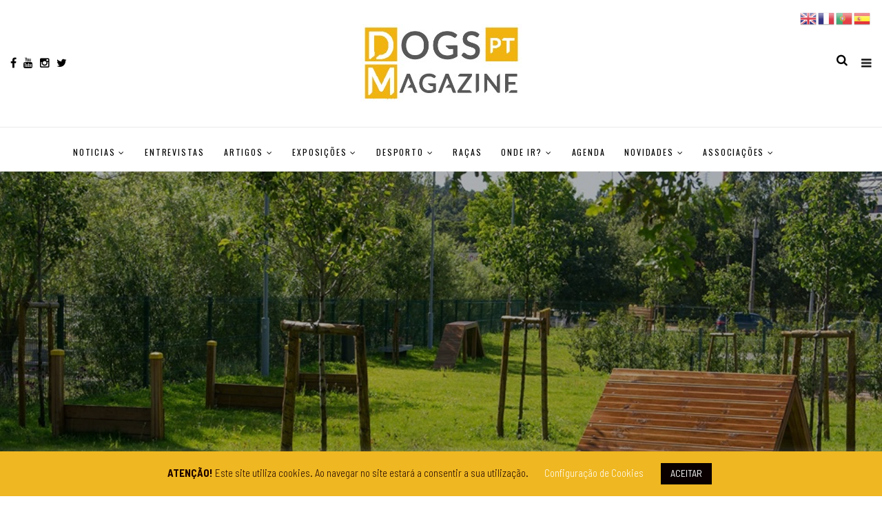

--- FILE ---
content_type: text/html; charset=UTF-8
request_url: https://dogs-ptmagazine.com/2019/10/20/parque-canino-de-viseu/
body_size: 24313
content:
<!DOCTYPE html>
<!--[if IE 9 ]><html class="ie ie9" lang="pt-PT"> <![endif]-->
<html lang="pt-PT">
<head>
<meta charset="UTF-8">
<meta name="viewport" content="width=device-width, initial-scale=1, maximum-scale=1">
<title>Parque Canino de Viseu &#8211; dogs-ptmagazine</title>
<meta name='robots' content='max-image-preview:large' />
<style>img:is([sizes="auto" i], [sizes^="auto," i]) { contain-intrinsic-size: 3000px 1500px }</style>
<link rel='dns-prefetch' href='//connect.facebook.net' />
<link rel='dns-prefetch' href='//apis.google.com' />
<link rel='dns-prefetch' href='//platform.linkedin.com' />
<link rel='dns-prefetch' href='//fonts.googleapis.com' />
<link rel="alternate" type="application/rss+xml" title="dogs-ptmagazine &raquo; Feed" href="https://dogs-ptmagazine.com/feed/" />
<link rel="alternate" type="application/rss+xml" title="dogs-ptmagazine &raquo; Feed de comentários" href="https://dogs-ptmagazine.com/comments/feed/" />
<link rel="alternate" type="application/rss+xml" title="Feed de comentários de dogs-ptmagazine &raquo; Parque Canino de Viseu" href="https://dogs-ptmagazine.com/2019/10/20/parque-canino-de-viseu/feed/" />
<meta property="og:title" content="Parque Canino de Viseu"/>
<meta property="og:description" content="Desde este sábado, 19 de outubro, que o Parque Canino de Viseu está aberto ao público, a infraestrutura construída junto ao rio Pavia, nas imediações do Centro de Monitorização e Interpretação Ambiental, coloca à disposição da população equipamentos de recreio e atividade para os animais. Viseu torna-se, desta forma, das poucas cidades do país a colocar [&hellip;]"/>
<meta property="og:type" content="article"/>
<meta property="og:url" content="https://dogs-ptmagazine.com/2019/10/20/parque-canino-de-viseu/"/>
<meta property="og:site_name" content="dogs-ptmagazine"/>
<meta property="og:image" content="https://dogs-ptmagazine.com/wp-content/uploads/2019/10/viseu-1.jpg"/><!-- <link rel='stylesheet' id='rhp-style-css' href='https://dogs-ptmagazine.com/wp-content/uploads/calendarize-it/calendarize-it-social-panels/css/styles.css?ver=6.7.4' type='text/css' media='all' /> -->
<!-- <link rel='stylesheet' id='rhp-panel-style-css' href='https://dogs-ptmagazine.com/wp-content/uploads/calendarize-it/calendarize-it-social-panels/css/panel.css?ver=6.7.4' type='text/css' media='all' /> -->
<!-- <link rel='stylesheet' id='wp-block-library-css' href='https://dogs-ptmagazine.com/wp-includes/css/dist/block-library/style.min.css?ver=6.7.4' type='text/css' media='all' /> -->
<!-- <link rel='stylesheet' id='wpda_countdown_gutenberg_css-css' href='https://dogs-ptmagazine.com/wp-content/plugins/widget-countdown/includes/gutenberg/style.css?ver=6.7.4' type='text/css' media='all' /> -->
<link rel="stylesheet" type="text/css" href="//dogs-ptmagazine.com/wp-content/cache/wpfc-minified/jzef1090/2s6si.css" media="all"/>
<style id='classic-theme-styles-inline-css' type='text/css'>
/*! This file is auto-generated */
.wp-block-button__link{color:#fff;background-color:#32373c;border-radius:9999px;box-shadow:none;text-decoration:none;padding:calc(.667em + 2px) calc(1.333em + 2px);font-size:1.125em}.wp-block-file__button{background:#32373c;color:#fff;text-decoration:none}
</style>
<style id='global-styles-inline-css' type='text/css'>
:root{--wp--preset--aspect-ratio--square: 1;--wp--preset--aspect-ratio--4-3: 4/3;--wp--preset--aspect-ratio--3-4: 3/4;--wp--preset--aspect-ratio--3-2: 3/2;--wp--preset--aspect-ratio--2-3: 2/3;--wp--preset--aspect-ratio--16-9: 16/9;--wp--preset--aspect-ratio--9-16: 9/16;--wp--preset--color--black: #000000;--wp--preset--color--cyan-bluish-gray: #abb8c3;--wp--preset--color--white: #ffffff;--wp--preset--color--pale-pink: #f78da7;--wp--preset--color--vivid-red: #cf2e2e;--wp--preset--color--luminous-vivid-orange: #ff6900;--wp--preset--color--luminous-vivid-amber: #fcb900;--wp--preset--color--light-green-cyan: #7bdcb5;--wp--preset--color--vivid-green-cyan: #00d084;--wp--preset--color--pale-cyan-blue: #8ed1fc;--wp--preset--color--vivid-cyan-blue: #0693e3;--wp--preset--color--vivid-purple: #9b51e0;--wp--preset--gradient--vivid-cyan-blue-to-vivid-purple: linear-gradient(135deg,rgba(6,147,227,1) 0%,rgb(155,81,224) 100%);--wp--preset--gradient--light-green-cyan-to-vivid-green-cyan: linear-gradient(135deg,rgb(122,220,180) 0%,rgb(0,208,130) 100%);--wp--preset--gradient--luminous-vivid-amber-to-luminous-vivid-orange: linear-gradient(135deg,rgba(252,185,0,1) 0%,rgba(255,105,0,1) 100%);--wp--preset--gradient--luminous-vivid-orange-to-vivid-red: linear-gradient(135deg,rgba(255,105,0,1) 0%,rgb(207,46,46) 100%);--wp--preset--gradient--very-light-gray-to-cyan-bluish-gray: linear-gradient(135deg,rgb(238,238,238) 0%,rgb(169,184,195) 100%);--wp--preset--gradient--cool-to-warm-spectrum: linear-gradient(135deg,rgb(74,234,220) 0%,rgb(151,120,209) 20%,rgb(207,42,186) 40%,rgb(238,44,130) 60%,rgb(251,105,98) 80%,rgb(254,248,76) 100%);--wp--preset--gradient--blush-light-purple: linear-gradient(135deg,rgb(255,206,236) 0%,rgb(152,150,240) 100%);--wp--preset--gradient--blush-bordeaux: linear-gradient(135deg,rgb(254,205,165) 0%,rgb(254,45,45) 50%,rgb(107,0,62) 100%);--wp--preset--gradient--luminous-dusk: linear-gradient(135deg,rgb(255,203,112) 0%,rgb(199,81,192) 50%,rgb(65,88,208) 100%);--wp--preset--gradient--pale-ocean: linear-gradient(135deg,rgb(255,245,203) 0%,rgb(182,227,212) 50%,rgb(51,167,181) 100%);--wp--preset--gradient--electric-grass: linear-gradient(135deg,rgb(202,248,128) 0%,rgb(113,206,126) 100%);--wp--preset--gradient--midnight: linear-gradient(135deg,rgb(2,3,129) 0%,rgb(40,116,252) 100%);--wp--preset--font-size--small: 13px;--wp--preset--font-size--medium: 20px;--wp--preset--font-size--large: 36px;--wp--preset--font-size--x-large: 42px;--wp--preset--spacing--20: 0.44rem;--wp--preset--spacing--30: 0.67rem;--wp--preset--spacing--40: 1rem;--wp--preset--spacing--50: 1.5rem;--wp--preset--spacing--60: 2.25rem;--wp--preset--spacing--70: 3.38rem;--wp--preset--spacing--80: 5.06rem;--wp--preset--shadow--natural: 6px 6px 9px rgba(0, 0, 0, 0.2);--wp--preset--shadow--deep: 12px 12px 50px rgba(0, 0, 0, 0.4);--wp--preset--shadow--sharp: 6px 6px 0px rgba(0, 0, 0, 0.2);--wp--preset--shadow--outlined: 6px 6px 0px -3px rgba(255, 255, 255, 1), 6px 6px rgba(0, 0, 0, 1);--wp--preset--shadow--crisp: 6px 6px 0px rgba(0, 0, 0, 1);}:where(.is-layout-flex){gap: 0.5em;}:where(.is-layout-grid){gap: 0.5em;}body .is-layout-flex{display: flex;}.is-layout-flex{flex-wrap: wrap;align-items: center;}.is-layout-flex > :is(*, div){margin: 0;}body .is-layout-grid{display: grid;}.is-layout-grid > :is(*, div){margin: 0;}:where(.wp-block-columns.is-layout-flex){gap: 2em;}:where(.wp-block-columns.is-layout-grid){gap: 2em;}:where(.wp-block-post-template.is-layout-flex){gap: 1.25em;}:where(.wp-block-post-template.is-layout-grid){gap: 1.25em;}.has-black-color{color: var(--wp--preset--color--black) !important;}.has-cyan-bluish-gray-color{color: var(--wp--preset--color--cyan-bluish-gray) !important;}.has-white-color{color: var(--wp--preset--color--white) !important;}.has-pale-pink-color{color: var(--wp--preset--color--pale-pink) !important;}.has-vivid-red-color{color: var(--wp--preset--color--vivid-red) !important;}.has-luminous-vivid-orange-color{color: var(--wp--preset--color--luminous-vivid-orange) !important;}.has-luminous-vivid-amber-color{color: var(--wp--preset--color--luminous-vivid-amber) !important;}.has-light-green-cyan-color{color: var(--wp--preset--color--light-green-cyan) !important;}.has-vivid-green-cyan-color{color: var(--wp--preset--color--vivid-green-cyan) !important;}.has-pale-cyan-blue-color{color: var(--wp--preset--color--pale-cyan-blue) !important;}.has-vivid-cyan-blue-color{color: var(--wp--preset--color--vivid-cyan-blue) !important;}.has-vivid-purple-color{color: var(--wp--preset--color--vivid-purple) !important;}.has-black-background-color{background-color: var(--wp--preset--color--black) !important;}.has-cyan-bluish-gray-background-color{background-color: var(--wp--preset--color--cyan-bluish-gray) !important;}.has-white-background-color{background-color: var(--wp--preset--color--white) !important;}.has-pale-pink-background-color{background-color: var(--wp--preset--color--pale-pink) !important;}.has-vivid-red-background-color{background-color: var(--wp--preset--color--vivid-red) !important;}.has-luminous-vivid-orange-background-color{background-color: var(--wp--preset--color--luminous-vivid-orange) !important;}.has-luminous-vivid-amber-background-color{background-color: var(--wp--preset--color--luminous-vivid-amber) !important;}.has-light-green-cyan-background-color{background-color: var(--wp--preset--color--light-green-cyan) !important;}.has-vivid-green-cyan-background-color{background-color: var(--wp--preset--color--vivid-green-cyan) !important;}.has-pale-cyan-blue-background-color{background-color: var(--wp--preset--color--pale-cyan-blue) !important;}.has-vivid-cyan-blue-background-color{background-color: var(--wp--preset--color--vivid-cyan-blue) !important;}.has-vivid-purple-background-color{background-color: var(--wp--preset--color--vivid-purple) !important;}.has-black-border-color{border-color: var(--wp--preset--color--black) !important;}.has-cyan-bluish-gray-border-color{border-color: var(--wp--preset--color--cyan-bluish-gray) !important;}.has-white-border-color{border-color: var(--wp--preset--color--white) !important;}.has-pale-pink-border-color{border-color: var(--wp--preset--color--pale-pink) !important;}.has-vivid-red-border-color{border-color: var(--wp--preset--color--vivid-red) !important;}.has-luminous-vivid-orange-border-color{border-color: var(--wp--preset--color--luminous-vivid-orange) !important;}.has-luminous-vivid-amber-border-color{border-color: var(--wp--preset--color--luminous-vivid-amber) !important;}.has-light-green-cyan-border-color{border-color: var(--wp--preset--color--light-green-cyan) !important;}.has-vivid-green-cyan-border-color{border-color: var(--wp--preset--color--vivid-green-cyan) !important;}.has-pale-cyan-blue-border-color{border-color: var(--wp--preset--color--pale-cyan-blue) !important;}.has-vivid-cyan-blue-border-color{border-color: var(--wp--preset--color--vivid-cyan-blue) !important;}.has-vivid-purple-border-color{border-color: var(--wp--preset--color--vivid-purple) !important;}.has-vivid-cyan-blue-to-vivid-purple-gradient-background{background: var(--wp--preset--gradient--vivid-cyan-blue-to-vivid-purple) !important;}.has-light-green-cyan-to-vivid-green-cyan-gradient-background{background: var(--wp--preset--gradient--light-green-cyan-to-vivid-green-cyan) !important;}.has-luminous-vivid-amber-to-luminous-vivid-orange-gradient-background{background: var(--wp--preset--gradient--luminous-vivid-amber-to-luminous-vivid-orange) !important;}.has-luminous-vivid-orange-to-vivid-red-gradient-background{background: var(--wp--preset--gradient--luminous-vivid-orange-to-vivid-red) !important;}.has-very-light-gray-to-cyan-bluish-gray-gradient-background{background: var(--wp--preset--gradient--very-light-gray-to-cyan-bluish-gray) !important;}.has-cool-to-warm-spectrum-gradient-background{background: var(--wp--preset--gradient--cool-to-warm-spectrum) !important;}.has-blush-light-purple-gradient-background{background: var(--wp--preset--gradient--blush-light-purple) !important;}.has-blush-bordeaux-gradient-background{background: var(--wp--preset--gradient--blush-bordeaux) !important;}.has-luminous-dusk-gradient-background{background: var(--wp--preset--gradient--luminous-dusk) !important;}.has-pale-ocean-gradient-background{background: var(--wp--preset--gradient--pale-ocean) !important;}.has-electric-grass-gradient-background{background: var(--wp--preset--gradient--electric-grass) !important;}.has-midnight-gradient-background{background: var(--wp--preset--gradient--midnight) !important;}.has-small-font-size{font-size: var(--wp--preset--font-size--small) !important;}.has-medium-font-size{font-size: var(--wp--preset--font-size--medium) !important;}.has-large-font-size{font-size: var(--wp--preset--font-size--large) !important;}.has-x-large-font-size{font-size: var(--wp--preset--font-size--x-large) !important;}
:where(.wp-block-post-template.is-layout-flex){gap: 1.25em;}:where(.wp-block-post-template.is-layout-grid){gap: 1.25em;}
:where(.wp-block-columns.is-layout-flex){gap: 2em;}:where(.wp-block-columns.is-layout-grid){gap: 2em;}
:root :where(.wp-block-pullquote){font-size: 1.5em;line-height: 1.6;}
</style>
<!-- <link rel='stylesheet' id='cookie-law-info-css' href='https://dogs-ptmagazine.com/wp-content/plugins/cookie-law-info/legacy/public/css/cookie-law-info-public.css?ver=3.2.8' type='text/css' media='all' /> -->
<!-- <link rel='stylesheet' id='cookie-law-info-gdpr-css' href='https://dogs-ptmagazine.com/wp-content/plugins/cookie-law-info/legacy/public/css/cookie-law-info-gdpr.css?ver=3.2.8' type='text/css' media='all' /> -->
<!-- <link rel='stylesheet' id='popb_admin_top_menu_styles_csm-css' href='https://dogs-ptmagazine.com/wp-content/plugins/page-builder-add/styles/admin-csm-menu-styles.css?ver=6.7.4' type='text/css' media='all' /> -->
<!-- <link rel='stylesheet' id='iw-defaults-css' href='https://dogs-ptmagazine.com/wp-content/plugins/widgets-for-siteorigin/inc/../css/defaults.css?ver=1.4.2' type='text/css' media='all' /> -->
<!-- <link rel='stylesheet' id='wp-date-remover-css' href='https://dogs-ptmagazine.com/wp-content/plugins/wp-date-remover/public/css/wp-date-remover-public.css?ver=1.0.0' type='text/css' media='all' /> -->
<!-- <link rel='stylesheet' id='calendarizeit-css' href='https://dogs-ptmagazine.com/wp-content/plugins/calendarize-it/css/frontend.min.css?ver=4.0.8.6' type='text/css' media='all' /> -->
<!-- <link rel='stylesheet' id='rhc-last-minue-css' href='https://dogs-ptmagazine.com/wp-content/plugins/calendarize-it/css/last_minute_fixes.css?ver=1.1.1' type='text/css' media='all' /> -->
<!-- <link rel='stylesheet' id='rhc-widgets-css' href='https://dogs-ptmagazine.com/wp-content/uploads/calendarize-it/calendarize-it-accordion-widget/rhc_widgets.css?ver=1.0.1.3' type='text/css' media='all' /> -->
<link rel="stylesheet" type="text/css" href="//dogs-ptmagazine.com/wp-content/cache/wpfc-minified/km6bz2ko/5rbac.css" media="all"/>
<link rel='stylesheet' id='elono_fonts_url-css' href='//fonts.googleapis.com/css?family=Oswald%3A100%2C200%2C300%2C400%2C500%2C600%2C700%2C800%2C900%2C400italic%2C700italic%2C900italic%7CBarlow+Semi+Condensed%3A100%2C200%2C300%2C400%2C500%2C600%2C700%2C800%2C900%2C400italic%2C700italic%2C900italic%7COswald%3A100%2C200%2C300%2C400%2C500%2C600%2C700%2C800%2C900%2C400italic%2C700italic%2C900italic&#038;subset=latin%2Clatin-ext%2Ccyrillic%2Ccyrillic-ext%2Cgreek%2Cgreek-ext%2Cvietnamese&#038;ver=1.2' type='text/css' media='all' />
<!-- <link rel='stylesheet' id='bootstrap-css' href='https://dogs-ptmagazine.com/wp-content/themes/elono/css/bootstrap.css?ver=1.2' type='text/css' media='all' /> -->
<!-- <link rel='stylesheet' id='elono_style-css' href='https://dogs-ptmagazine.com/wp-content/themes/elono/style.css?ver=1.2' type='text/css' media='all' /> -->
<!-- <link rel='stylesheet' id='elono_responsive-css' href='https://dogs-ptmagazine.com/wp-content/themes/elono/css/responsive.css?ver=1.2' type='text/css' media='all' /> -->
<link rel="stylesheet" type="text/css" href="//dogs-ptmagazine.com/wp-content/cache/wpfc-minified/4rmoyrl/3wtro.css" media="all"/>
<style id='elono_responsive-inline-css' type='text/css'>
.container{max-width: 1300px !important;}
.header_layout_style5_custom .jl_header_5container{padding-left: 15px; padding-right: 15px;}
.grid-sidebar .box .jl_post_title_top .image-post-title, .grid-sidebar .blog_large_post_style .post-entry-content .image-post-title, .grid-sidebar .blog_large_post_style .post-entry-content h1, .blog_large_post_style .post-entry-content .image-post-title, .blog_large_post_style .post-entry-content h1, .blog_large_overlay_post_style.box .post-entry-content .image-post-title a{font-size: 30px !important; }
.grid-sidebar .box .image-post-title, .show3_post_col_home .grid4_home_post_display .blog_grid_post_style .image-post-title{font-size: 22px !important; }
.jl_grid_large2col.jl_post_loop_wrapper.jl_grid_4col_home .grid-sidebar .box .image-post-title{font-size: 32px !important;}
.sd{font-size: 25px !important; }
.header_top_bar_wrapper .navigation_wrapper #jl_top_menu li a, .meta-category-small a, .item_slide_caption .post-meta.meta-main-img, .post-meta.meta-main-img, .post-meta-bot-in, .post-meta span, .single-post-meta-wrapper span, .comment time, .post_large_footer_meta, .blog_large_post_style .large_post_content .jelly_read_more_wrapper a, .love_post_view_header a, .header_date_display, .jl_continue_reading, .menu_post_feature .builder_cat_title_list_style li, .builder_cat_title_list_style li, .main_new_ticker_wrapper .post-date, .main_new_ticker_wrapper .news_ticker_title_style, .jl_rating_front .jl_rating_value, .pop_post_right_slider .headding_pop_post, .jl_main_right_number .jl_number_list, .jl_grid_more .jl_slider_readding, .page_builder_listpost.jelly_homepage_builder .jl_list_more a, .jl_s_slide_text_wrapper .banner-container .jl_ssider_more{font-family: Oswald !important;}
#mainmenu li > a, #content_nav .menu_moble_slide > li a, .header_layout_style3_custom .navigation_wrapper > ul > li > a, .header_magazine_full_screen .navigation_wrapper .jl_main_menu > li > a{font-family: Oswald !important;  font-size:12px !important; font-weight:400 !important; text-transform: uppercase !important; letter-spacing: .15em !important;}
#content_nav .menu_moble_slide > li a{font-size: 12px !important;}
.content_single_page p, .single_section_content .post_content, .single_section_content .post_content p{font-size: 17px !important;}
body, p, .date_post_large_display, #search_block_top #search_query_top, .tagcloud a, .format-quote a p.quote_source, .blog_large_post_style .large_post_content .jelly_read_more_wrapper a, .blog_grid_post_style .jelly_read_more_wrapper a, .blog_list_post_style .jelly_read_more_wrapper a, .pagination-more div a,
.meta-category-small-builder a, .full-slider-wrapper .banner-carousel-item .banner-container .more_btn a, .single-item-slider .banner-carousel-item .banner-container .more_btn a{font-family:Barlow Semi Condensed !important; font-weight: 400 !important;}   
.single_section_content .post_content blockquote p{font-size: 20px !important;}
h1, h2, h3, h4, h5, h6, h1 a, h2 a, h3 a, h4 a, h5 a, h6 a, .postnav #prepost, .postnav  #nextpost, .bbp-forum-title, .single_post_arrow_content #prepost, .single_post_arrow_content #nextpost{font-weight: 400 !important; text-transform: uppercase !important; letter-spacing: 0px !important;}
h1, h2, h3, h4, h5, h6, h1 a, h2 a, h3 a, h4 a, h5 a, h6 a, .postnav #prepost, .postnav  #nextpost, .bbp-forum-title, .single_post_arrow_content #prepost, .single_post_arrow_content #nextpost{line-height: 1.3 !important;}
.footer_carousel .meta-comment ,.item_slide_caption h1 a,  .tickerfloat, .box-1 .inside h3, .detailholder.medium h3, .feature-post-list .feature-post-title, .widget-title h2, .image-post-title, .grid.caption_header h3, ul.tabs li a, h1, h2, h3, h4, h5, h6, .carousel_title, .postnav a, .format-aside a p.aside_title, .date_post_large_display, .social-count-plus span,
.sf-top-menu li a, .large_continue_reading span, #commentform #submit, .wpcf7-form-control.wpcf7-submit, .single_post_arrow_content #prepost, .single_post_arrow_content #nextpost, .cfs_from_wrapper .cfs_form_title, .comment-meta .comment-author-name{font-family:Oswald !important;}   
.navigation_wrapper #mainmenu.jl_main_menu > li li > a{ font-size: 11px !important; font-weight: 400 !important;}
.cat-item-102 span{background: #efb721 !important;}.cat-item-106 span{background: #efb721 !important;}.cat-item-103 span{background: #efb721 !important;}.cat-item-5 span{background: #efb721 !important;}.cat-item-11 span{background: #efb721 !important;}.cat-item-243 span{background: #efb721 !important;}.cat-item-429 span{background: #efb721 !important;}.cat-item-430 span{background: #efb721 !important;}.cat-item-431 span{background: #efb721 !important;}.cat-item-7 span{background: #efb721 !important;}.cat-item-952 span{background: #efb721 !important;}.cat-item-1857 span{background:  !important;}.cat-item-36 span{background: #efb721 !important;}.cat-item-438 span{background: #efb721 !important;}.cat-item-437 span{background: #efb721 !important;}.cat-item-953 span{background: #efb721 !important;}.cat-item-6 span{background: #efb721 !important;}.cat-item-104 span{background: #efb721 !important;}.cat-item-432 span{background: #efb721 !important;}.cat-item-238 span{background: #efb721 !important;}.cat-item-107 span{background: #efb721 !important;}.cat-item-4 span{background: #efb721 !important;}.cat-item-433 span{background: #efb721 !important;}.cat-item-105 span{background: #efb721 !important;}.cat-item-108 span{background: #efb721 !important;}.cat-item-3 span{background: #efb721 !important;}.cat-item-1434 span{background: #efb721 !important;}.cat-item-10 span{background: #efb721 !important;}.cat-item-109 span{background: #efb721 !important;}.cat-item-9 span{background: #efb721 !important;}.cat-item-111 span{background: #efb721 !important;}.cat-item-954 span{background: #efb721 !important;}.cat-item-110 span{background: #efb721 !important;}.cat-item-436 span{background: #efb721 !important;}.cat-item-237 span{background: #efb721 !important;}.cat-item-1468 span{background: #efb721 !important;}.cat-item-8 span{background: #efb721 !important;}.cat-item-47 span{background: #efb721 !important;}.cat-item-14 span{background: #efb721 !important;}.cat-item-239 span{background: #efb721 !important;}.cat-item-434 span{background: #efb721 !important;}.cat-item-435 span{background: #efb721 !important;}
</style>
<!-- <link rel='stylesheet' id='rhc-print-css-css' href='https://dogs-ptmagazine.com/wp-content/plugins/calendarize-it/css/print.css?ver=1.0.2' type='text/css' media='all' /> -->
<!-- <link rel='stylesheet' id='cyclone-template-style-dark-0-css' href='https://dogs-ptmagazine.com/wp-content/plugins/cyclone-slider/templates/dark/style.css?ver=3.2.0' type='text/css' media='all' /> -->
<!-- <link rel='stylesheet' id='cyclone-template-style-default-0-css' href='https://dogs-ptmagazine.com/wp-content/plugins/cyclone-slider/templates/default/style.css?ver=3.2.0' type='text/css' media='all' /> -->
<!-- <link rel='stylesheet' id='cyclone-template-style-standard-0-css' href='https://dogs-ptmagazine.com/wp-content/plugins/cyclone-slider/templates/standard/style.css?ver=3.2.0' type='text/css' media='all' /> -->
<!-- <link rel='stylesheet' id='cyclone-template-style-thumbnails-0-css' href='https://dogs-ptmagazine.com/wp-content/plugins/cyclone-slider/templates/thumbnails/style.css?ver=3.2.0' type='text/css' media='all' /> -->
<link rel="stylesheet" type="text/css" href="//dogs-ptmagazine.com/wp-content/cache/wpfc-minified/joqzipyr/2s6wg.css" media="all"/>
<script src='//dogs-ptmagazine.com/wp-content/cache/wpfc-minified/2engr7fi/3wtro.js' type="text/javascript"></script>
<!-- <script type="text/javascript" src="https://dogs-ptmagazine.com/wp-includes/js/jquery/jquery.min.js?ver=3.7.1" id="jquery-core-js"></script> -->
<!-- <script type="text/javascript" src="https://dogs-ptmagazine.com/wp-includes/js/jquery/jquery-migrate.min.js?ver=3.4.1" id="jquery-migrate-js"></script> -->
<script type="text/javascript" src="https://connect.facebook.net/en_US/sdk.js?ver=6.7.4" id="fb-js"></script>
<script type="text/javascript" src="https://apis.google.com/js/client.js?ver=6.7.4" id="google-js"></script>
<script type="text/javascript" src="https://platform.linkedin.com/in.js?ver=6.7.4" id="linkedin-js"></script>
<script src='//dogs-ptmagazine.com/wp-content/cache/wpfc-minified/eujuare2/3wtro.js' type="text/javascript"></script>
<!-- <script type="text/javascript" src="https://dogs-ptmagazine.com/wp-content/uploads/calendarize-it/calendarize-it-social-panels/js/classie.js?ver=6.7.4" id="rhp-classie-js"></script> -->
<script type="text/javascript" id="cookie-law-info-js-extra">
/* <![CDATA[ */
var Cli_Data = {"nn_cookie_ids":[],"cookielist":[],"non_necessary_cookies":[],"ccpaEnabled":"","ccpaRegionBased":"","ccpaBarEnabled":"","strictlyEnabled":["necessary","obligatoire"],"ccpaType":"gdpr","js_blocking":"","custom_integration":"","triggerDomRefresh":"","secure_cookies":""};
var cli_cookiebar_settings = {"animate_speed_hide":"500","animate_speed_show":"500","background":"#efb721","border":"#b1a6a6c2","border_on":"","button_1_button_colour":"#0a0000","button_1_button_hover":"#080000","button_1_link_colour":"#fff","button_1_as_button":"1","button_1_new_win":"","button_2_button_colour":"#333","button_2_button_hover":"#292929","button_2_link_colour":"#444","button_2_as_button":"","button_2_hidebar":"","button_3_button_colour":"#000","button_3_button_hover":"#000000","button_3_link_colour":"#fff","button_3_as_button":"1","button_3_new_win":"","button_4_button_colour":"#000","button_4_button_hover":"#000000","button_4_link_colour":"#ffffff","button_4_as_button":"","button_7_button_colour":"#61a229","button_7_button_hover":"#4e8221","button_7_link_colour":"#fff","button_7_as_button":"1","button_7_new_win":"","font_family":"inherit","header_fix":"","notify_animate_hide":"1","notify_animate_show":"1","notify_div_id":"#cookie-law-info-bar","notify_position_horizontal":"right","notify_position_vertical":"bottom","scroll_close":"","scroll_close_reload":"","accept_close_reload":"","reject_close_reload":"","showagain_tab":"1","showagain_background":"#fff","showagain_border":"#000","showagain_div_id":"#cookie-law-info-again","showagain_x_position":"100px","text":"#1c0000","show_once_yn":"","show_once":"10000","logging_on":"","as_popup":"","popup_overlay":"1","bar_heading_text":"","cookie_bar_as":"banner","popup_showagain_position":"bottom-right","widget_position":"left"};
var log_object = {"ajax_url":"https:\/\/dogs-ptmagazine.com\/wp-admin\/admin-ajax.php"};
/* ]]> */
</script>
<script src='//dogs-ptmagazine.com/wp-content/cache/wpfc-minified/11n0s1m4/5rbac.js' type="text/javascript"></script>
<!-- <script type="text/javascript" src="https://dogs-ptmagazine.com/wp-content/plugins/cookie-law-info/legacy/public/js/cookie-law-info-public.js?ver=3.2.8" id="cookie-law-info-js"></script> -->
<!-- <script type="text/javascript" src="https://dogs-ptmagazine.com/wp-content/plugins/wp-date-remover/public/js/wp-date-remover-public.js?ver=1.0.0" id="wp-date-remover-js"></script> -->
<!-- <script type="text/javascript" src="https://dogs-ptmagazine.com/wp-content/plugins/calendarize-it/js/moment.js?ver=2.29.1" id="rhc-moment-js"></script> -->
<!-- <script type="text/javascript" src="https://dogs-ptmagazine.com/wp-includes/js/jquery/ui/core.min.js?ver=1.13.3" id="jquery-ui-core-js"></script> -->
<!-- <script type="text/javascript" src="https://dogs-ptmagazine.com/wp-includes/js/jquery/ui/accordion.min.js?ver=1.13.3" id="jquery-ui-accordion-js"></script> -->
<!-- <script type="text/javascript" src="https://dogs-ptmagazine.com/wp-includes/js/jquery/ui/mouse.min.js?ver=1.13.3" id="jquery-ui-mouse-js"></script> -->
<!-- <script type="text/javascript" src="https://dogs-ptmagazine.com/wp-includes/js/jquery/ui/slider.min.js?ver=1.13.3" id="jquery-ui-slider-js"></script> -->
<!-- <script type="text/javascript" src="https://dogs-ptmagazine.com/wp-includes/js/jquery/ui/resizable.min.js?ver=1.13.3" id="jquery-ui-resizable-js"></script> -->
<!-- <script type="text/javascript" src="https://dogs-ptmagazine.com/wp-includes/js/jquery/ui/draggable.min.js?ver=1.13.3" id="jquery-ui-draggable-js"></script> -->
<!-- <script type="text/javascript" src="https://dogs-ptmagazine.com/wp-includes/js/jquery/ui/controlgroup.min.js?ver=1.13.3" id="jquery-ui-controlgroup-js"></script> -->
<!-- <script type="text/javascript" src="https://dogs-ptmagazine.com/wp-includes/js/jquery/ui/checkboxradio.min.js?ver=1.13.3" id="jquery-ui-checkboxradio-js"></script> -->
<!-- <script type="text/javascript" src="https://dogs-ptmagazine.com/wp-includes/js/jquery/ui/button.min.js?ver=1.13.3" id="jquery-ui-button-js"></script> -->
<!-- <script type="text/javascript" src="https://dogs-ptmagazine.com/wp-includes/js/jquery/ui/dialog.min.js?ver=1.13.3" id="jquery-ui-dialog-js"></script> -->
<!-- <script type="text/javascript" src="https://dogs-ptmagazine.com/wp-includes/js/jquery/ui/tabs.min.js?ver=1.13.3" id="jquery-ui-tabs-js"></script> -->
<!-- <script type="text/javascript" src="https://dogs-ptmagazine.com/wp-includes/js/jquery/ui/sortable.min.js?ver=1.13.3" id="jquery-ui-sortable-js"></script> -->
<!-- <script type="text/javascript" src="https://dogs-ptmagazine.com/wp-includes/js/jquery/ui/droppable.min.js?ver=1.13.3" id="jquery-ui-droppable-js"></script> -->
<!-- <script type="text/javascript" src="https://dogs-ptmagazine.com/wp-includes/js/jquery/ui/datepicker.min.js?ver=1.13.3" id="jquery-ui-datepicker-js"></script> -->
<script type="text/javascript" id="jquery-ui-datepicker-js-after">
/* <![CDATA[ */
jQuery(function(jQuery){jQuery.datepicker.setDefaults({"closeText":"Fechar","currentText":"Hoje","monthNames":["Janeiro","Fevereiro","Mar\u00e7o","Abril","Maio","Junho","Julho","Agosto","Setembro","Outubro","Novembro","Dezembro"],"monthNamesShort":["Jan","Fev","Mar","Abr","Mai","Jun","Jul","Ago","Set","Out","Nov","Dez"],"nextText":"Seguinte","prevText":"Anterior","dayNames":["Domingo","Segunda-feira","Ter\u00e7a-feira","Quarta-feira","Quinta-feira","Sexta-feira","S\u00e1bado"],"dayNamesShort":["Dom","Seg","Ter","Qua","Qui","Sex","S\u00e1b"],"dayNamesMin":["D","S","T","Q","Q","S","S"],"dateFormat":"d MM, yy","firstDay":1,"isRTL":false});});
/* ]]> */
</script>
<script src='//dogs-ptmagazine.com/wp-content/cache/wpfc-minified/fi3j9oye/2s6si.js' type="text/javascript"></script>
<!-- <script type="text/javascript" src="https://dogs-ptmagazine.com/wp-includes/js/jquery/ui/menu.min.js?ver=1.13.3" id="jquery-ui-menu-js"></script> -->
<!-- <script type="text/javascript" src="https://dogs-ptmagazine.com/wp-includes/js/dist/dom-ready.min.js?ver=f77871ff7694fffea381" id="wp-dom-ready-js"></script> -->
<!-- <script type="text/javascript" src="https://dogs-ptmagazine.com/wp-includes/js/dist/hooks.min.js?ver=4d63a3d491d11ffd8ac6" id="wp-hooks-js"></script> -->
<!-- <script type="text/javascript" src="https://dogs-ptmagazine.com/wp-includes/js/dist/i18n.min.js?ver=5e580eb46a90c2b997e6" id="wp-i18n-js"></script> -->
<script type="text/javascript" id="wp-i18n-js-after">
/* <![CDATA[ */
wp.i18n.setLocaleData( { 'text direction\u0004ltr': [ 'ltr' ] } );
/* ]]> */
</script>
<script type="text/javascript" id="wp-a11y-js-translations">
/* <![CDATA[ */
( function( domain, translations ) {
var localeData = translations.locale_data[ domain ] || translations.locale_data.messages;
localeData[""].domain = domain;
wp.i18n.setLocaleData( localeData, domain );
} )( "default", {"translation-revision-date":"2025-12-01 23:51:52+0000","generator":"GlotPress\/4.0.3","domain":"messages","locale_data":{"messages":{"":{"domain":"messages","plural-forms":"nplurals=2; plural=n != 1;","lang":"pt"},"Notifications":["Notifica\u00e7\u00f5es"]}},"comment":{"reference":"wp-includes\/js\/dist\/a11y.js"}} );
/* ]]> */
</script>
<script src='//dogs-ptmagazine.com/wp-content/cache/wpfc-minified/6mvwlfev/2s6si.js' type="text/javascript"></script>
<!-- <script type="text/javascript" src="https://dogs-ptmagazine.com/wp-includes/js/dist/a11y.min.js?ver=3156534cc54473497e14" id="wp-a11y-js"></script> -->
<!-- <script type="text/javascript" src="https://dogs-ptmagazine.com/wp-includes/js/jquery/ui/autocomplete.min.js?ver=1.13.3" id="jquery-ui-autocomplete-js"></script> -->
<script type="text/javascript" src="https://dogs-ptmagazine.com/wp-content/plugins/calendarize-it/js/deprecated.js?ver=bundled-jquery-ui" id="jquery-ui-wp-js"></script>
<script type="text/javascript" id="calendarize-js-extra">
/* <![CDATA[ */
var RHC = {"ajaxurl":"https:\/\/dogs-ptmagazine.com\/","mobile_width":"480","last_modified":"82890f8c783c15d936237a9b643b1a68","tooltip_details":[],"visibility_check":"","gmt_offset":"0","disable_event_link":"0","rhc_options":{}};
/* ]]> */
</script>
<script src='//dogs-ptmagazine.com/wp-content/cache/wpfc-minified/etytql6h/3wtro.js' type="text/javascript"></script>
<!-- <script type="text/javascript" src="https://dogs-ptmagazine.com/wp-content/plugins/calendarize-it/js/frontend.min.js?ver=5.0.1.6" id="calendarize-js"></script> -->
<script type="text/javascript" src="https://maps.google.com/maps/api/js?libraries=places&amp;ver=3.0" id="google-api3-js"></script>
<script src='//dogs-ptmagazine.com/wp-content/cache/wpfc-minified/23jesq1y/3wtro.js' type="text/javascript"></script>
<!-- <script type="text/javascript" src="https://dogs-ptmagazine.com/wp-content/uploads/calendarize-it/calendarize-it-accordion-widget/js/rhc_accordion_widget.js?ver=1.2.5.2" id="rhc-widgets-ac-js"></script> -->
<!-- <script type="text/javascript" src="https://dogs-ptmagazine.com/wp-content/plugins/calendarize-it/js/bootstrap.min.js?ver=3.0.0" id="bootstrap-js"></script> -->
<!-- <script type="text/javascript" src="https://dogs-ptmagazine.com/wp-content/plugins/calendarize-it/js/bootstrap-select.js?ver=1.0.2" id="bootstrap-select-js"></script> -->
<!-- <script type="text/javascript" src="https://dogs-ptmagazine.com/wp-content/plugins/calendarize-it/js/rhc_gmap3.js?ver=1.0.1" id="rhc_gmap3-js"></script> -->
<link rel="https://api.w.org/" href="https://dogs-ptmagazine.com/wp-json/" /><link rel="alternate" title="JSON" type="application/json" href="https://dogs-ptmagazine.com/wp-json/wp/v2/posts/8313" /><link rel="EditURI" type="application/rsd+xml" title="RSD" href="https://dogs-ptmagazine.com/xmlrpc.php?rsd" />
<meta name="generator" content="WordPress 6.7.4" />
<link rel="canonical" href="https://dogs-ptmagazine.com/2019/10/20/parque-canino-de-viseu/" />
<link rel='shortlink' href='https://dogs-ptmagazine.com/?p=8313' />
<link rel="alternate" title="oEmbed (JSON)" type="application/json+oembed" href="https://dogs-ptmagazine.com/wp-json/oembed/1.0/embed?url=https%3A%2F%2Fdogs-ptmagazine.com%2F2019%2F10%2F20%2Fparque-canino-de-viseu%2F" />
<link rel="alternate" title="oEmbed (XML)" type="text/xml+oembed" href="https://dogs-ptmagazine.com/wp-json/oembed/1.0/embed?url=https%3A%2F%2Fdogs-ptmagazine.com%2F2019%2F10%2F20%2Fparque-canino-de-viseu%2F&#038;format=xml" />
<meta property="og:image" content="https://dogs-ptmagazine.com/wp-content/uploads/2019/10/viseu-1.jpg" />		
<!-- GA Google Analytics @ https://m0n.co/ga -->
<script>
(function(i,s,o,g,r,a,m){i['GoogleAnalyticsObject']=r;i[r]=i[r]||function(){
(i[r].q=i[r].q||[]).push(arguments)},i[r].l=1*new Date();a=s.createElement(o),
m=s.getElementsByTagName(o)[0];a.async=1;a.src=g;m.parentNode.insertBefore(a,m)
})(window,document,'script','https://www.google-analytics.com/analytics.js','ga');
ga('create', 'UA-130435239-1', 'auto');
ga('send', 'pageview');
</script>
<link media="all" type="text/css" rel="stylesheet" href="https://fonts.googleapis.com/css?family=Lato:100,300,700,900" />		<script>
document.documentElement.className = document.documentElement.className.replace( 'no-js', 'js' );
</script>
<style>
.no-js img.lazyload { display: none; }
figure.wp-block-image img.lazyloading { min-width: 150px; }
.lazyload, .lazyloading { opacity: 0; }
.lazyloaded {
opacity: 1;
transition: opacity 400ms;
transition-delay: 0ms;
}
</style>
<meta name="onesignal" content="wordpress-plugin"/>
<script>
window.OneSignal = window.OneSignal || [];
OneSignal.push( function() {
OneSignal.SERVICE_WORKER_UPDATER_PATH = "OneSignalSDKUpdaterWorker.js.php";
OneSignal.SERVICE_WORKER_PATH = "OneSignalSDKWorker.js.php";
OneSignal.SERVICE_WORKER_PARAM = { scope: "/" };
OneSignal.setDefaultNotificationUrl("https://dogs-ptmagazine.com");
var oneSignal_options = {};
window._oneSignalInitOptions = oneSignal_options;
oneSignal_options['wordpress'] = true;
oneSignal_options['appId'] = '3401126b-79a5-418a-b689-dc5e871c247a';
oneSignal_options['allowLocalhostAsSecureOrigin'] = true;
oneSignal_options['welcomeNotification'] = { };
oneSignal_options['welcomeNotification']['title'] = "";
oneSignal_options['welcomeNotification']['message'] = "";
oneSignal_options['path'] = "https://dogs-ptmagazine.com/wp-content/plugins/onesignal-free-web-push-notifications/sdk_files/";
oneSignal_options['promptOptions'] = { };
oneSignal_options['notifyButton'] = { };
oneSignal_options['notifyButton']['enable'] = true;
oneSignal_options['notifyButton']['position'] = 'bottom-right';
oneSignal_options['notifyButton']['theme'] = 'default';
oneSignal_options['notifyButton']['size'] = 'medium';
oneSignal_options['notifyButton']['showCredit'] = true;
oneSignal_options['notifyButton']['text'] = {};
OneSignal.init(window._oneSignalInitOptions);
OneSignal.showSlidedownPrompt();      });
function documentInitOneSignal() {
var oneSignal_elements = document.getElementsByClassName("OneSignal-prompt");
var oneSignalLinkClickHandler = function(event) { OneSignal.push(['registerForPushNotifications']); event.preventDefault(); };        for(var i = 0; i < oneSignal_elements.length; i++)
oneSignal_elements[i].addEventListener('click', oneSignalLinkClickHandler, false);
}
if (document.readyState === 'complete') {
documentInitOneSignal();
}
else {
window.addEventListener("load", function(event){
documentInitOneSignal();
});
}
</script>
<link rel="icon" href="https://dogs-ptmagazine.com/wp-content/uploads/2021/11/favicon.jpg" sizes="32x32" />
<link rel="icon" href="https://dogs-ptmagazine.com/wp-content/uploads/2021/11/favicon.jpg" sizes="192x192" />
<link rel="apple-touch-icon" href="https://dogs-ptmagazine.com/wp-content/uploads/2021/11/favicon.jpg" />
<meta name="msapplication-TileImage" content="https://dogs-ptmagazine.com/wp-content/uploads/2021/11/favicon.jpg" />
<style type="text/css" id="wp-custom-css">
.header_magazine_full_screen .menu_wrapper .jl_main_menu > li {
padding: 0 6px;
}
.page-id-22032 .widget {
background-color:transparent;
margin-bottom: 5px !important;
}
.page-id-22032 #wrapper_masonry {
padding-top: 5px;
padding-bottom: 0px;
}
.page-id-22032 #wrapper_masonry .row {
margin-bottom: 5px;
}
.page-id-22032 .panel-grid-cell {
align-self: auto;
background-color: #f8f8f8a3;
border-radius: 10px;
}
.wpdevart_countdown #main_countedown_widget_2 .time_left {
border-radius: 8px;
background-color: #e6b947d1;
font-size: 30px;
font-family: monospace;
color: #ffffff;
}
.wpdevart_countdown #main_countedown_widget_2 .time_description {
font-size: 14px;
font-family: monospace;
color: #000000;
}
/* Págs. Iniciativas - Sem Header e Footer - futuramente page -template-page-fullwidth */
.page-id-22245 .header-wraper, .page-id-22245 .main_title_wrapper.category_title_section {
display: none;
}
.page-id-22245 #footer-container {
display:none;
}
@media only screen and (max-width: 992px){
.header-evento {
display: inline-flex !important;
flex-wrap: nowrap !important;
justify-content: center !important;
}
}
.header-evento img {
max-height: 100%
}
.page-id-22245 .widget_nav_menu ul {
list-style: none;
position: relative;
display: flex;
padding: 0px !important;
margin: 0px !important;
border-top: 1px solid #e9e9e9;
border-bottom: 1px solid #e9e9e9;
text-align: center;
justify-content: center;
}
.page-id-22245 .widget_nav_menu ul li {
float: none !important;
margin-right: 5px;
vertical-align: top;
border-top: 0px solid #EAEA;
max-width: fit-content;
padding: 20px 20px 15px 20px !important;
}
.page-id-22245 .widget_nav_menu ul li a {
position: relative;
float: left;
text-transform: uppercase;
color: black;
font-family: Oswald !important;
font-size: 12px !important;
font-weight: 400 !important;
text-transform: uppercase !important;
letter-spacing: .15em !important;
}
.page-id-22245 .widget_nav_menu ul li a:hover {
color: black;
text-decoration: none;
}
.page-id-22245 .footer-evento .widget {
background: black;
margin-bottom: 10px !important;
padding: 15px;
} 
.page-id-22245 .footer-evento .widget p {
color: white;
font-family: Oswald !important;
font-size: 16px !important;
font-weight: 200 !important;
}
.page-id-22245 #gallery-2 img {
border: 0px solid #cfcfcf;
padding: 10px;
}
.page-id-22245 #gtranslate_wrapper {
margin-top:-40px;
margin-right: 50px;
}
</style>
<meta property="og:title" content="Parque Canino de Viseu" />
<meta property="og:description" content="" />
<style id="righthere_css" type="text/css">
/* START rhc custom css */
/* section: main scope:  */
body .rhcalendar .fullCalendar .fc-header-title h2 {
font-family:Lato, Lucida Sans Unicode, Lucida Grande, sans-serif;
}
body .rhcalendar .fullCalendar .fc-header-title h2 {
font-weight:300;
}
body .rhcalendar .fullCalendar .fc-header-title h2 {
font-size:20px;
}
body .rhcalendar .fullCalendar .fc-header-title {
margin-top:-1px;
}
.rhcalendar .fc-header .fc-button, .rhcalendar .fc-footer .fc-button {
font-family:Lato, Lucida Sans Unicode, Lucida Grande, sans-serif;
}
.rhcalendar .fc-header .fc-button, .rhcalendar .fc-footer .fc-button {
font-weight:300;
}
.rhcalendar .fc-state-default,.rhcalendar .fc-footer .fc-button.fc-state-default {
background-color:#efb721;
}
.rhcalendar .fc-state-default.fc-state-hover, .rhcalendar .fc-footer .fc-button.fc-state-default.fc-state-hover {
background-color:#ffd45e;
}
.rhcalendar .fc-state-default.fc-state-disabled, .rhcalendar .fc-footer .fc-button.fc-state-default.fc-state-disabled {
background-color:#ffd257;
}
.rhcalendar .fc-state-default.fc-state-active {
background-color:#efb721;
}
/* END rhc custom css */
/* START rhc custom css */
/* section: all_views scope:  */
.rhcalendar.not-widget .fc-view .fc-first .fc-widget-header {
font-weight:300;
}
.rhcalendar.not-widget .fc-view .fc-first .fc-widget-header {
font-size:16px;
}
.rhcalendar.not-widget .fc-view .fc-widget-content.fc-state-highlight {
background-color:#ffedba;
}
.rhcalendar.not-widget .fc-event-time {
font-weight:initial;
}
.rhcalendar.not-widget .fc-event-title {
font-weight:300;
}
.rhcalendar .fc-button-icalendar,.rhcalendar .fc-button-icalendar.fc-button.fc-state-default {
background-color:#efb721;
}
.ical-tooltip .fbd-head {
background-color:#2980b9;
}
.ical-tooltip .fbd-head a.ical-close {
color:#ffffff;
}
.ical-tooltip .fbd-head {
font-weight:300;
}
.ical-tooltip .fbd-head {
color:#ffffff;
}
.ical-tooltip .fbd-body {
background-color:#3498db;
}
.ical-tooltip .fbd-body {
border-top-color:#2980b9;
}
.ical-tooltip .fbd-body {
color:#ffffff;
}
.ical-tooltip .fbd-buttons .ical-ics {
background-color:#34495e;
}
.ical-tooltip .fbd-buttons .ical-ics:hover {
background-color:#2c3e50;
}
.rhc-ical-dialog .ical-overlay {
background-color:rgba(52, 152, 219, 0.50);
}
/* END rhc custom css */
/* START rhc custom css */
/* section: month_view scope:  */
.rhcalendar.not-widget .fc-view-month.fc-view .fc-first .fc-widget-header {
font-family:Lato, Lucida Sans Unicode, Lucida Grande, sans-serif;
}
.rhcalendar.not-widget .fc-view-month.fc-view .fc-first .fc-widget-header {
color:#050505;
}
.rhcalendar.not-widget .fc-view-month.fc-view .fc-first .fc-widget-header {
font-size:15px;
}
.rhcalendar.not-widget .fc-view-month.fc-grid .fc-day-number {
font-family:Lato, Lucida Sans Unicode, Lucida Grande, sans-serif;
}
.rhcalendar.not-widget .fc-view-month.fc-grid .fc-day-number {
font-weight:normal;
}
.rhcalendar.not-widget .fc-view-month.fc-grid .fc-day-number {
color:#d6a92d;
}
.rhcalendar.not-widget .fc-view-month.fc-grid .fc-day-number {
font-size:22px;
}
.rhcalendar.not-widget .fc-view-month.fc-grid tbody .fc-week-number {
font-family:Lato, Lucida Sans Unicode, Lucida Grande, sans-serif;
}
.rhcalendar .fc-event {
background-color:#efb721;
}
body .fct-tooltip {
border-color:#efb721;;
}
.rhcalendar .fc-event {
border-color:#efb721;
}
.rhcalendar .fc-event {
border-style:solid;
}
.rhcalendar .fc-event {
border-width:1px;
}
/* END rhc custom css */
/* START rhc custom css */
/* section: agenda_view scope:  */
.rhcalendar.not-widget .fc-agenda .fc-widget-header.fc-agenda-axis {
font-family:Lato, Lucida Sans Unicode, Lucida Grande, sans-serif;
}
.rhcalendar.not-widget .fc-agenda .fc-widget-header.fc-agenda-axis {
font-weight:300;
}
.rhcalendar.not-widget .fc-agenda .fc-widget-header.fc-agenda-axis {
font-size:12px;
}
/* END rhc custom css */
/* START rhc custom css */
/* section: event_list scope:  */
.rhcalendar.not-widget .fc-event-list-content h4 .fc-event-list-title {
color:#d35400;
}
.fc-event-list-holder .fc-event-list-content h4 {
margin-top:-13px;
}
.fc-event-list-holder .fc-event-list-content h4 {
margin-left:0px;
}
.fc-event-list-holder .fc-event-list-content h4 {
margin-right:0px;
}
.fc-event-list-holder .fc-event-list-content h4 {
margin-bottom:20px;
}
.fc-events-holder .fc-event-list-holder .fc-event-list-item {
padding-top:20px;
}
.fc-events-holder .fc-event-list-holder .fc-event-list-item {
padding-left:10px;
}
.fc-events-holder .fc-event-list-holder .fc-event-list-item {
padding-right:10px;
}
.fc-events-holder .fc-event-list-holder .fc-event-list-item {
padding-bottom:20px;
}
.fe-extrainfo-container.elist-dbox {
border-style:none;
}
.fe-extrainfo-container.elist-dbox {
background-image:none;
}
.fe-extrainfo-container.elist-dbox .fe-extrainfo-container2 {
background-color:#fffcf2;
}
/* END rhc custom css */
/* START rhc custom css */
/* section: detail_box scope:  */
.fe-extrainfo-container {
border-style:none;
}
.fe-extrainfo-container, .fe-extrainfo-container2 {
border-top-left-radius:6px;
}
.fe-extrainfo-container, .fe-extrainfo-container2 {
border-top-right-radius:6px;
}
.fe-extrainfo-container, .fe-extrainfo-container2 {
border-bottom-left-radius:6px;
}
.fe-extrainfo-container, .fe-extrainfo-container2 {
border-bottom-right-radius:6px;
}
.fe-extrainfo-container2 {
background-color:#ecf0f1;
}
.fc-button .fc-button-content,  .fc-button .fc-button-content:hover {
font-family:Lato, Lucida Sans Unicode, Lucida Grande, sans-serif;
}
.fc-button .fc-button-content,  .fc-button .fc-button-content:hover {
font-weight:initial;
}
/* END rhc custom css */
/* START rhc custom css */
/* section: event_page_dbox scope:  */
.fe-extrainfo-container.se-dbox {
border-style:none;
}
.fe-extrainfo-container.se-dbox {
border-width:0px;
}
.fe-extrainfo-container.se-dbox,.se-dbox .fe-extrainfo-container2 {
border-top-left-radius:6px;
}
.fe-extrainfo-container.se-dbox,.se-dbox .fe-extrainfo-container2 {
border-top-right-radius:6px;
}
.fe-extrainfo-container.se-dbox,.se-dbox .fe-extrainfo-container2 {
border-bottom-left-radius:6px;
}
.fe-extrainfo-container.se-dbox,.se-dbox .fe-extrainfo-container2 {
border-bottom-right-radius:6px;
}
/* END rhc custom css */
/* START rhc custom css */
/* section: event_page_vbox scope:  */
.fe-extrainfo-container.se-vbox {
border-style:none;
}
.fe-extrainfo-container.se-vbox,.se-vbox .fe-extrainfo-container2 {
border-top-left-radius:6px;
}
.fe-extrainfo-container.se-vbox,.se-vbox .fe-extrainfo-container2 {
border-top-right-radius:6px;
}
.fe-extrainfo-container.se-vbox,.se-vbox .fe-extrainfo-container2 {
border-bottom-left-radius:6px;
}
.fe-extrainfo-container.se-vbox,.se-vbox .fe-extrainfo-container2 {
border-bottom-right-radius:6px;
}
/* END rhc custom css */
/* START rhc custom css */
/* section: event_rsvp_box scope:  */
.fe-extrainfo-container.se-rsvpbox {
border-style:none;
}
.fe-extrainfo-container.se-rsvpbox,.se-rsvpbox .fe-extrainfo-container2 {
border-top-left-radius:6px;
}
.fe-extrainfo-container.se-rsvpbox,.se-rsvpbox .fe-extrainfo-container2 {
border-top-right-radius:6px;
}
.fe-extrainfo-container.se-rsvpbox,.se-rsvpbox .fe-extrainfo-container2 {
border-bottom-left-radius:6px;
}
.fe-extrainfo-container.se-rsvpbox,.se-rsvpbox .fe-extrainfo-container2 {
border-bottom-right-radius:6px;
}
.cit_rsvp .form-control {
font-family:Lato, Helvetica, Arial, sans-serif;
}
.cit_rsvp .form-control {
color:#555555;
}
.cit_rsvp .form-control {
font-size:14px;
}
.cit_rsvp .form-group.focus .form-control, .cit_rsvp .form-control:focus {
border-color:#66afe9;
}
.cit_rsvp .form-control {
border-color:#cccccc;
}
.cit_rsvp .form-control {
border-style:solid;
}
.cit_rsvp .form-control {
border-width:1px;
}
.cit_rsvp .form-control {
border-top-left-radius:4px;
}
.cit_rsvp .form-control {
border-top-right-radius:4px;
}
.cit_rsvp .form-control {
border-bottom-left-radius:4px;
}
.cit_rsvp .form-control {
border-bottom-right-radius:4px;
}
.cit_rsvp .rsvp_number {
background-color:#3498db;
}
.cit_rsvp .rsvp_object {
color:#ffffff;
}
.cit_rsvp .cit_rsvpselect li:nth-child(1) {
background-color:#1abc9c;
}
.cit_rsvp .cit_rsvpselect li:nth-child(1):hover  {
background-color:#16a085;
}
.cit_rsvp .cit_rsvpselect li:nth-child(2) {
background-color:#f1c40f;
}
.cit_rsvp .cit_rsvpselect li:nth-child(2):hover {
background-color:#f39c12;
}
.cit_rsvp .cit_rsvpselect li:nth-child(3) {
background-color:#e74c3c;
}
.cit_rsvp .cit_rsvpselect li:nth-child(3):hover {
background-color:#c0392b;
}
.cit_rsvp .btn-social-twitter {
background-color:#00bdef;
}
.cit_rsvp .btn-social-twitter:hover {
background-color:#33caf2;
}
.cit_rsvp .btn-social-facebook {
background-color:#2f4b93;
}
.cit_rsvp .btn-social-facebook:hover {
background-color:#596fa9;
}
.cit_rsvp .btn.btn-primary {
background-color:#1abc9c;
}
.cit_rsvp .btn.btn-primary:hover {
background-color:#48c9b0;
}
/* END rhc custom css */
/* START rhc custom css */
/* section: event_rating_box scope:  */
.fe-extrainfo-container.se-ratingbox {
border-style:none;
}
.fe-extrainfo-container.se-ratingbox,.se-ratingbox .fe-extrainfo-container2 {
border-top-left-radius:6px;
}
.fe-extrainfo-container.se-ratingbox,.se-ratingbox .fe-extrainfo-container2 {
border-top-right-radius:6px;
}
.fe-extrainfo-container.se-ratingbox,.se-ratingbox .fe-extrainfo-container2 {
border-bottom-left-radius:6px;
}
.fe-extrainfo-container.se-ratingbox,.se-ratingbox .fe-extrainfo-container2 {
border-bottom-right-radius:6px;
}
.cit_rhc_rating_ .totalselect_text {
font-family:lato;
}
.cit_rhc_rating_ .totalselect_text {
font-size:42px;
}
.cit_rhc_rating_ .totalselect {
color:#f1c40f;
}
.cit_rhc_rating_ .totalsub_text {
font-family:lato;
}
.cit_rhc_rating_ .totalsub_text {
font-size:21px;
}
.cit_rhc_rating_ .progress-bar {
background-color:#1abc9c;
}
.cit_rhc_rating_ .progress {
background-color:#ebedef;
}
.cit_rhc_rating_ .columbox .select-multiple button.btn-primary,.cit_rhc_rating_ .btn-group > .dropdown-menu, .cit_rhc_rating_ .btn-group > .popover {
font-weight:400;
}
.cit_rhc_rating_ .columbox .select-multiple button.btn-primary,.cit_rhc_rating_ .btn-group > .dropdown-menu, .cit_rhc_rating_ .btn-group > .popover {
font-size:15px;
}
.cit_rhc_rating_ .mbl.select-multiple ul li:not(.selected) a {
background-color:#34495e;
}
.cit_rhc_rating_ .mbl.select-multiple ul li > a:hover, .cit_rhc_rating_ .mbl.select-multiple ul li > a:active, .cit_rhc_rating_ .mbl.select-multiple ul li > a:focus {
background-color:#1abc9c;
}
.cit_rhc_rating_ .form-control {
font-family:Lato, Helvetica, Arial, sans-serif;
}
.cit_rhc_rating_ .form-control {
color:#34495e;
}
.cit_rhc_rating_ .form-control {
font-size:15px;
}
.cit_rhc_rating_ .form-group.focus .form-control, .cit_rhc_rating_ .form-control:focus {
border-color:#1abc9c;
}
.cit_rhc_rating_ .form-control {
border-color:#bdc3c7;
}
.cit_rhc_rating_ .form-control {
border-style:solid;
}
.cit_rhc_rating_ .form-control {
border-width:2px;
}
.cit_rhc_rating_ .form-control {
border-top-left-radius:6px;
}
.cit_rhc_rating_ .form-control {
border-top-right-radius:6px;
}
.cit_rhc_rating_ .form-control {
border-bottom-left-radius:6px;
}
.cit_rhc_rating_ .form-control {
border-bottom-right-radius:6px;
}
.cit_rhc_rating_ .btn-social-facebook:hover {
background-color:#596fa9;
}
.cit_rhc_rating_ .commentheadtext {
font-size:30px;
}
.cit_rhc_rating_ .textcomment {
font-size:16px;
}
.cit_rhc_rating_ .timeClock {
color:#d3d3d3;
}
.cit_rhc_rating_ .timeClock {
font-size:16px;
}
.cit_rhc_rating_ .commentselect {
color:#f1c40f;
}
.cit_rhc_rating_ .rhc_rating_alert_dialog .text {
color:#e74c3c;
}
.cit_rhc_rating_ .alert-error {
border-color:#ebe9ea;
}
.cit_rhc_rating_ .alert-error {
background-color:#f8f5f5;
}
.cit_rhc_rating_ .alert-success {
border-color:#e0eaeb;
}
.cit_rhc_rating_ .alert-success {
background-color:#eef6f5;
}
/* END rhc custom css */
/* START rhc custom css */
/* section: venue_page scope:  */
.fe-extrainfo-container.venue-box {
border-style:none;
}
.fe-extrainfo-container.venue-box,.venue-box .fe-extrainfo-container2 {
border-top-left-radius:6px;
}
.fe-extrainfo-container.venue-box,.venue-box .fe-extrainfo-container2 {
border-top-right-radius:6px;
}
.fe-extrainfo-container.venue-box,.venue-box .fe-extrainfo-container2 {
border-bottom-left-radius:6px;
}
.fe-extrainfo-container.venue-box,.venue-box .fe-extrainfo-container2 {
border-bottom-right-radius:6px;
}
/* END rhc custom css */
/* START rhc custom css */
/* section: organizer_page scope:  */
.fe-extrainfo-container.organizer-box {
border-style:none;
}
.fe-extrainfo-container.organizer-box,.organizer-box .fe-extrainfo-container2 {
border-top-left-radius:6px;
}
.fe-extrainfo-container.organizer-box,.organizer-box .fe-extrainfo-container2 {
border-top-right-radius:6px;
}
.fe-extrainfo-container.organizer-box,.organizer-box .fe-extrainfo-container2 {
border-bottom-left-radius:6px;
}
.fe-extrainfo-container.organizer-box,.organizer-box .fe-extrainfo-container2 {
border-bottom-right-radius:6px;
}
/* END rhc custom css */
/* START rhc custom css */
/* section: rhp_main scope:  */
body .cbp-spmenu h3 {
color:#ffffff;
}
body .cbp-spmenu h3 {
background-color:#d35400;
}
body .cbp-spmenu a, body .cbp-spmenu a:active {
color:#ffffff;
}
body .cbp-spmenu-vertical a {
border-color:#d35400;
}
body .cbp-spmenu a:hover {
background-color:#d35400;
}
body .cbp-spmenu {
background-color:#e67e22;
}
/* END rhc custom css */
</style>    <!-- end head -->
</head>
<body class="post-template-default single single-post postid-8313 single-format-standard mobile_nav_class jl-has-sidebar" itemscope="itemscope" itemtype="http://schema.org/WebPage">
<div class="options_layout_wrapper  jl_none_box_styles">
<div class="options_layout_container full_layout_enable_front">
<!-- Start header -->
<header class="header-wraper jl_header_magazine_style two_header_top_style header_layout_style5_custom headcus5_custom">
<div class="header_main_wrapper header_style_cus5_opt">
<div class="container jl_header_5container">
<div class="row header-main-position">
<div class="col-md-12 logo-position-top">
<div class="logo_position_wrapper">
<div class="logo_position_table">
<ul class="social_icon_header personal_header_layout">
<li><a class="facebook" href="http://www.facebook.com/DOGSPTmagazine/" target="_blank"><i class="fa fa-facebook"></i></a></li>
<li><a class="youtube" href="https://www.youtube.com/channel/UCXklUSudtG4MLWdDdmiT26g" target="_blank"><i class="fa fa-youtube"></i></a></li>
<li><a class="instagram" href="http://www.instagram.com/dogs_pt_magazine/" target="_blank"><i class="fa fa-instagram"></i></a></li>
<li><a class="twitter" href="https://twitter.com/dogs_ptmagazine" target="_blank"><i class="fa fa-twitter"></i></a></li>
</ul>
<!-- begin logo -->
<a class="logo_link" href="https://dogs-ptmagazine.com/">
<img  alt="A revista portuguesa de cães" data-src="https://dogs-ptmagazine.com/wp-content/uploads/2018/11/logo.jpg" class="lazyload" src="[data-uri]" /><noscript><img src="https://dogs-ptmagazine.com/wp-content/uploads/2018/11/logo.jpg" alt="A revista portuguesa de cães" /></noscript>
</a>
<!-- end logo -->
<div class="jl_header_link_subscribe">
<div class="search_header_menu jl_menu_bottom">
<div class="menu_mobile_icons"><i class="fa fa-bars"></i></div>
</div>
<div class="search_header_wrapper jl_menu_search search_form_menu_personal_click"><i class="fa fa-search"></i></div>
</div>
</div>
</div>
</div>
</div>
</div>
</div>
<!-- Start Main menu -->
<div class="jl_blank_nav"></div>
<div id="menu_wrapper" class="menu_wrapper  jl_menu_sticky jl_stick ">
<div class="container">
<div class="row">
<div class="main_menu col-md-12">
<!-- main menu -->
<div class="menu-primary-container navigation_wrapper">
<ul id="mainmenu" class="jl_main_menu"><li id="menu-item-14928" class="menu-item menu-item-type-taxonomy menu-item-object-category menu-item-has-children"><a href="https://dogs-ptmagazine.com/category/noticias/">NOTICIAS<span class="border-menu"></span></a><ul class="sub-menu">	<li id="menu-item-21" class="menu-item menu-item-type-taxonomy menu-item-object-category"><a href="https://dogs-ptmagazine.com/category/noticias/nacional/">NACIONAL<span class="border-menu"></span></a></li>
<li id="menu-item-20" class="menu-item menu-item-type-taxonomy menu-item-object-category"><a href="https://dogs-ptmagazine.com/category/noticias/internacional/">INTERNACIONAL<span class="border-menu"></span></a></li>
</ul></li>
<li id="menu-item-4095" class="menu-item menu-item-type-taxonomy menu-item-object-category"><a href="https://dogs-ptmagazine.com/category/exposicoes/entrevistas/">ENTREVISTAS<span class="border-menu"></span></a></li>
<li id="menu-item-16" class="menu-item menu-item-type-taxonomy menu-item-object-category menu-item-has-children"><a href="https://dogs-ptmagazine.com/category/artigos/">ARTIGOS<span class="border-menu"></span></a><ul class="sub-menu">	<li id="menu-item-4088" class="menu-item menu-item-type-taxonomy menu-item-object-category"><a href="https://dogs-ptmagazine.com/category/artigos/cidadania/">CIDADANIA<span class="border-menu"></span></a></li>
<li id="menu-item-4089" class="menu-item menu-item-type-taxonomy menu-item-object-category"><a href="https://dogs-ptmagazine.com/category/artigos/convivencia/">CONVIVÊNCIA<span class="border-menu"></span></a></li>
<li id="menu-item-4090" class="menu-item menu-item-type-taxonomy menu-item-object-category"><a href="https://dogs-ptmagazine.com/category/artigos/curiosidades/">CURIOSIDADES<span class="border-menu"></span></a></li>
<li id="menu-item-4091" class="menu-item menu-item-type-taxonomy menu-item-object-category"><a href="https://dogs-ptmagazine.com/category/artigos/grooming/">GROOMING<span class="border-menu"></span></a></li>
<li id="menu-item-4092" class="menu-item menu-item-type-taxonomy menu-item-object-category"><a href="https://dogs-ptmagazine.com/category/artigos/legislacao/">LEGISLAÇÃO<span class="border-menu"></span></a></li>
<li id="menu-item-4093" class="menu-item menu-item-type-taxonomy menu-item-object-category"><a href="https://dogs-ptmagazine.com/category/artigos/treino/">TREINO<span class="border-menu"></span></a></li>
<li id="menu-item-4094" class="menu-item menu-item-type-taxonomy menu-item-object-category"><a href="https://dogs-ptmagazine.com/category/artigos/veterinaria/">VETERINÁRIA<span class="border-menu"></span></a></li>
</ul></li>
<li id="menu-item-19" class="menu-item menu-item-type-taxonomy menu-item-object-category menu-item-has-children"><a href="https://dogs-ptmagazine.com/category/exposicoes/">EXPOSIÇÕES<span class="border-menu"></span></a><ul class="sub-menu">	<li id="menu-item-4097" class="menu-item menu-item-type-taxonomy menu-item-object-category"><a href="https://dogs-ptmagazine.com/category/exposicoes/portugal/">PORTUGAL<span class="border-menu"></span></a></li>
<li id="menu-item-4096" class="menu-item menu-item-type-taxonomy menu-item-object-category"><a href="https://dogs-ptmagazine.com/category/exposicoes/estrangeiro/">ESTRANGEIRO<span class="border-menu"></span></a></li>
</ul></li>
<li id="menu-item-1342" class="menu-item menu-item-type-taxonomy menu-item-object-category menu-item-has-children"><a href="https://dogs-ptmagazine.com/category/desporto/">DESPORTO<span class="border-menu"></span></a><ul class="sub-menu">	<li id="menu-item-1343" class="menu-item menu-item-type-taxonomy menu-item-object-category"><a href="https://dogs-ptmagazine.com/category/desporto/agility/">AGILITY<span class="border-menu"></span></a></li>
<li id="menu-item-21923" class="menu-item menu-item-type-taxonomy menu-item-object-category"><a href="https://dogs-ptmagazine.com/category/desporto/dog-puller/">DOG PULLER<span class="border-menu"></span></a></li>
<li id="menu-item-1344" class="menu-item menu-item-type-taxonomy menu-item-object-category"><a href="https://dogs-ptmagazine.com/category/desporto/igp-ifh/">IGP e IFH<span class="border-menu"></span></a></li>
<li id="menu-item-1345" class="menu-item menu-item-type-taxonomy menu-item-object-category"><a href="https://dogs-ptmagazine.com/category/desporto/mondioring/">MONDIORING<span class="border-menu"></span></a></li>
<li id="menu-item-1346" class="menu-item menu-item-type-taxonomy menu-item-object-category"><a href="https://dogs-ptmagazine.com/category/desporto/obediencia/">OBEDIÊNCIA<span class="border-menu"></span></a></li>
<li id="menu-item-1348" class="menu-item menu-item-type-taxonomy menu-item-object-category"><a href="https://dogs-ptmagazine.com/category/desporto/pastoreio/">PASTOREIO<span class="border-menu"></span></a></li>
<li id="menu-item-2431" class="menu-item menu-item-type-taxonomy menu-item-object-category"><a href="https://dogs-ptmagazine.com/category/desporto/provas-de-agua/">PROVAS DE ÁGUA<span class="border-menu"></span></a></li>
<li id="menu-item-15227" class="menu-item menu-item-type-taxonomy menu-item-object-category"><a href="https://dogs-ptmagazine.com/category/desporto/provas-de-caca/">PROVAS DE CAÇA<span class="border-menu"></span></a></li>
<li id="menu-item-1347" class="menu-item menu-item-type-taxonomy menu-item-object-category"><a href="https://dogs-ptmagazine.com/category/desporto/outros/">OUTROS<span class="border-menu"></span></a></li>
</ul></li>
<li id="menu-item-360" class="menu-item menu-item-type-post_type menu-item-object-page"><a href="https://dogs-ptmagazine.com/racas/">RAÇAS<span class="border-menu"></span></a></li>
<li id="menu-item-23" class="menu-item menu-item-type-taxonomy menu-item-object-category current-post-ancestor current-menu-parent current-post-parent menu-item-has-children"><a href="https://dogs-ptmagazine.com/category/onde-ir/">ONDE IR?<span class="border-menu"></span></a><ul class="sub-menu">	<li id="menu-item-9915" class="menu-item menu-item-type-taxonomy menu-item-object-category"><a href="https://dogs-ptmagazine.com/category/onde-ir/dog-friendly/">Dog Friendly<span class="border-menu"></span></a></li>
<li id="menu-item-9916" class="menu-item menu-item-type-taxonomy menu-item-object-category"><a href="https://dogs-ptmagazine.com/category/onde-ir/eventos/">Eventos<span class="border-menu"></span></a></li>
<li id="menu-item-9917" class="menu-item menu-item-type-taxonomy menu-item-object-category current-post-ancestor current-menu-parent current-post-parent"><a href="https://dogs-ptmagazine.com/category/onde-ir/parques-caninos/">Parques Caninos<span class="border-menu"></span></a></li>
</ul></li>
<li id="menu-item-1013" class="menu-item menu-item-type-post_type menu-item-object-page"><a href="https://dogs-ptmagazine.com/events-calendar/">AGENDA<span class="border-menu"></span></a></li>
<li id="menu-item-1349" class="menu-item menu-item-type-taxonomy menu-item-object-category menu-item-has-children"><a href="https://dogs-ptmagazine.com/category/novidades/">NOVIDADES<span class="border-menu"></span></a><ul class="sub-menu">	<li id="menu-item-1350" class="menu-item menu-item-type-taxonomy menu-item-object-category"><a href="https://dogs-ptmagazine.com/category/novidades/acessorios/">ACESSÓRIOS<span class="border-menu"></span></a></li>
<li id="menu-item-1351" class="menu-item menu-item-type-taxonomy menu-item-object-category"><a href="https://dogs-ptmagazine.com/category/novidades/alimentacao/">ALIMENTAÇÃO<span class="border-menu"></span></a></li>
<li id="menu-item-1352" class="menu-item menu-item-type-taxonomy menu-item-object-category"><a href="https://dogs-ptmagazine.com/category/novidades/gadgets/">GADGETS<span class="border-menu"></span></a></li>
<li id="menu-item-2432" class="menu-item menu-item-type-taxonomy menu-item-object-category"><a href="https://dogs-ptmagazine.com/category/novidades/higiene/">HIGIENE<span class="border-menu"></span></a></li>
<li id="menu-item-1353" class="menu-item menu-item-type-taxonomy menu-item-object-category"><a href="https://dogs-ptmagazine.com/category/novidades/livros/">LIVROS<span class="border-menu"></span></a></li>
<li id="menu-item-2433" class="menu-item menu-item-type-taxonomy menu-item-object-category"><a href="https://dogs-ptmagazine.com/category/novidades/saude/">SAÚDE<span class="border-menu"></span></a></li>
</ul></li>
<li id="menu-item-2440" class="menu-item menu-item-type-custom menu-item-object-custom menu-item-has-children"><a href="#">ASSOCIAÇÕES<span class="border-menu"></span></a><ul class="sub-menu">	<li id="menu-item-324" class="menu-item menu-item-type-post_type menu-item-object-page"><a href="https://dogs-ptmagazine.com/associacoes/">CONTACTOS<span class="border-menu"></span></a></li>
<li id="menu-item-2441" class="menu-item menu-item-type-taxonomy menu-item-object-category"><a href="https://dogs-ptmagazine.com/category/associacoes/campanhas/">CAMPANHAS<span class="border-menu"></span></a></li>
</ul></li>
</ul>                                            </div>
<!-- end main menu -->
</div>
</div>
</div>
</div>
</header>
<!-- end header -->
<div id="content_nav" class="jl_mobile_nav_wrapper">
<div id="nav" class="jl_mobile_nav_inner">
<div class="menu_mobile_icons mobile_close_icons closed_menu"><i class="fa fa-close"></i></div>
<ul id="mobile_menu_slide" class="menu_moble_slide"><li class="menu-item menu-item-type-taxonomy menu-item-object-category menu-item-has-children menu-item-14928"><a href="https://dogs-ptmagazine.com/category/noticias/" data-ps2id-api="true">NOTICIAS<span class="border-menu"></span></a>
<ul class="sub-menu">
<li class="menu-item menu-item-type-taxonomy menu-item-object-category menu-item-21"><a href="https://dogs-ptmagazine.com/category/noticias/nacional/" data-ps2id-api="true">NACIONAL<span class="border-menu"></span></a></li>
<li class="menu-item menu-item-type-taxonomy menu-item-object-category menu-item-20"><a href="https://dogs-ptmagazine.com/category/noticias/internacional/" data-ps2id-api="true">INTERNACIONAL<span class="border-menu"></span></a></li>
</ul>
</li>
<li class="menu-item menu-item-type-taxonomy menu-item-object-category menu-item-4095"><a href="https://dogs-ptmagazine.com/category/exposicoes/entrevistas/" data-ps2id-api="true">ENTREVISTAS<span class="border-menu"></span></a></li>
<li class="menu-item menu-item-type-taxonomy menu-item-object-category menu-item-has-children menu-item-16"><a href="https://dogs-ptmagazine.com/category/artigos/" data-ps2id-api="true">ARTIGOS<span class="border-menu"></span></a>
<ul class="sub-menu">
<li class="menu-item menu-item-type-taxonomy menu-item-object-category menu-item-4088"><a href="https://dogs-ptmagazine.com/category/artigos/cidadania/" data-ps2id-api="true">CIDADANIA<span class="border-menu"></span></a></li>
<li class="menu-item menu-item-type-taxonomy menu-item-object-category menu-item-4089"><a href="https://dogs-ptmagazine.com/category/artigos/convivencia/" data-ps2id-api="true">CONVIVÊNCIA<span class="border-menu"></span></a></li>
<li class="menu-item menu-item-type-taxonomy menu-item-object-category menu-item-4090"><a href="https://dogs-ptmagazine.com/category/artigos/curiosidades/" data-ps2id-api="true">CURIOSIDADES<span class="border-menu"></span></a></li>
<li class="menu-item menu-item-type-taxonomy menu-item-object-category menu-item-4091"><a href="https://dogs-ptmagazine.com/category/artigos/grooming/" data-ps2id-api="true">GROOMING<span class="border-menu"></span></a></li>
<li class="menu-item menu-item-type-taxonomy menu-item-object-category menu-item-4092"><a href="https://dogs-ptmagazine.com/category/artigos/legislacao/" data-ps2id-api="true">LEGISLAÇÃO<span class="border-menu"></span></a></li>
<li class="menu-item menu-item-type-taxonomy menu-item-object-category menu-item-4093"><a href="https://dogs-ptmagazine.com/category/artigos/treino/" data-ps2id-api="true">TREINO<span class="border-menu"></span></a></li>
<li class="menu-item menu-item-type-taxonomy menu-item-object-category menu-item-4094"><a href="https://dogs-ptmagazine.com/category/artigos/veterinaria/" data-ps2id-api="true">VETERINÁRIA<span class="border-menu"></span></a></li>
</ul>
</li>
<li class="menu-item menu-item-type-taxonomy menu-item-object-category menu-item-has-children menu-item-19"><a href="https://dogs-ptmagazine.com/category/exposicoes/" data-ps2id-api="true">EXPOSIÇÕES<span class="border-menu"></span></a>
<ul class="sub-menu">
<li class="menu-item menu-item-type-taxonomy menu-item-object-category menu-item-4097"><a href="https://dogs-ptmagazine.com/category/exposicoes/portugal/" data-ps2id-api="true">PORTUGAL<span class="border-menu"></span></a></li>
<li class="menu-item menu-item-type-taxonomy menu-item-object-category menu-item-4096"><a href="https://dogs-ptmagazine.com/category/exposicoes/estrangeiro/" data-ps2id-api="true">ESTRANGEIRO<span class="border-menu"></span></a></li>
</ul>
</li>
<li class="menu-item menu-item-type-taxonomy menu-item-object-category menu-item-has-children menu-item-1342"><a href="https://dogs-ptmagazine.com/category/desporto/" data-ps2id-api="true">DESPORTO<span class="border-menu"></span></a>
<ul class="sub-menu">
<li class="menu-item menu-item-type-taxonomy menu-item-object-category menu-item-1343"><a href="https://dogs-ptmagazine.com/category/desporto/agility/" data-ps2id-api="true">AGILITY<span class="border-menu"></span></a></li>
<li class="menu-item menu-item-type-taxonomy menu-item-object-category menu-item-21923"><a href="https://dogs-ptmagazine.com/category/desporto/dog-puller/" data-ps2id-api="true">DOG PULLER<span class="border-menu"></span></a></li>
<li class="menu-item menu-item-type-taxonomy menu-item-object-category menu-item-1344"><a href="https://dogs-ptmagazine.com/category/desporto/igp-ifh/" data-ps2id-api="true">IGP e IFH<span class="border-menu"></span></a></li>
<li class="menu-item menu-item-type-taxonomy menu-item-object-category menu-item-1345"><a href="https://dogs-ptmagazine.com/category/desporto/mondioring/" data-ps2id-api="true">MONDIORING<span class="border-menu"></span></a></li>
<li class="menu-item menu-item-type-taxonomy menu-item-object-category menu-item-1346"><a href="https://dogs-ptmagazine.com/category/desporto/obediencia/" data-ps2id-api="true">OBEDIÊNCIA<span class="border-menu"></span></a></li>
<li class="menu-item menu-item-type-taxonomy menu-item-object-category menu-item-1348"><a href="https://dogs-ptmagazine.com/category/desporto/pastoreio/" data-ps2id-api="true">PASTOREIO<span class="border-menu"></span></a></li>
<li class="menu-item menu-item-type-taxonomy menu-item-object-category menu-item-2431"><a href="https://dogs-ptmagazine.com/category/desporto/provas-de-agua/" data-ps2id-api="true">PROVAS DE ÁGUA<span class="border-menu"></span></a></li>
<li class="menu-item menu-item-type-taxonomy menu-item-object-category menu-item-15227"><a href="https://dogs-ptmagazine.com/category/desporto/provas-de-caca/" data-ps2id-api="true">PROVAS DE CAÇA<span class="border-menu"></span></a></li>
<li class="menu-item menu-item-type-taxonomy menu-item-object-category menu-item-1347"><a href="https://dogs-ptmagazine.com/category/desporto/outros/" data-ps2id-api="true">OUTROS<span class="border-menu"></span></a></li>
</ul>
</li>
<li class="menu-item menu-item-type-post_type menu-item-object-page menu-item-360"><a href="https://dogs-ptmagazine.com/racas/" data-ps2id-api="true">RAÇAS<span class="border-menu"></span></a></li>
<li class="menu-item menu-item-type-taxonomy menu-item-object-category current-post-ancestor current-menu-parent current-post-parent menu-item-has-children menu-item-23"><a href="https://dogs-ptmagazine.com/category/onde-ir/" data-ps2id-api="true">ONDE IR?<span class="border-menu"></span></a>
<ul class="sub-menu">
<li class="menu-item menu-item-type-taxonomy menu-item-object-category menu-item-9915"><a href="https://dogs-ptmagazine.com/category/onde-ir/dog-friendly/" data-ps2id-api="true">Dog Friendly<span class="border-menu"></span></a></li>
<li class="menu-item menu-item-type-taxonomy menu-item-object-category menu-item-9916"><a href="https://dogs-ptmagazine.com/category/onde-ir/eventos/" data-ps2id-api="true">Eventos<span class="border-menu"></span></a></li>
<li class="menu-item menu-item-type-taxonomy menu-item-object-category current-post-ancestor current-menu-parent current-post-parent menu-item-9917"><a href="https://dogs-ptmagazine.com/category/onde-ir/parques-caninos/" data-ps2id-api="true">Parques Caninos<span class="border-menu"></span></a></li>
</ul>
</li>
<li class="menu-item menu-item-type-post_type menu-item-object-page menu-item-1013"><a href="https://dogs-ptmagazine.com/events-calendar/" data-ps2id-api="true">AGENDA<span class="border-menu"></span></a></li>
<li class="menu-item menu-item-type-taxonomy menu-item-object-category menu-item-has-children menu-item-1349"><a href="https://dogs-ptmagazine.com/category/novidades/" data-ps2id-api="true">NOVIDADES<span class="border-menu"></span></a>
<ul class="sub-menu">
<li class="menu-item menu-item-type-taxonomy menu-item-object-category menu-item-1350"><a href="https://dogs-ptmagazine.com/category/novidades/acessorios/" data-ps2id-api="true">ACESSÓRIOS<span class="border-menu"></span></a></li>
<li class="menu-item menu-item-type-taxonomy menu-item-object-category menu-item-1351"><a href="https://dogs-ptmagazine.com/category/novidades/alimentacao/" data-ps2id-api="true">ALIMENTAÇÃO<span class="border-menu"></span></a></li>
<li class="menu-item menu-item-type-taxonomy menu-item-object-category menu-item-1352"><a href="https://dogs-ptmagazine.com/category/novidades/gadgets/" data-ps2id-api="true">GADGETS<span class="border-menu"></span></a></li>
<li class="menu-item menu-item-type-taxonomy menu-item-object-category menu-item-2432"><a href="https://dogs-ptmagazine.com/category/novidades/higiene/" data-ps2id-api="true">HIGIENE<span class="border-menu"></span></a></li>
<li class="menu-item menu-item-type-taxonomy menu-item-object-category menu-item-1353"><a href="https://dogs-ptmagazine.com/category/novidades/livros/" data-ps2id-api="true">LIVROS<span class="border-menu"></span></a></li>
<li class="menu-item menu-item-type-taxonomy menu-item-object-category menu-item-2433"><a href="https://dogs-ptmagazine.com/category/novidades/saude/" data-ps2id-api="true">SAÚDE<span class="border-menu"></span></a></li>
</ul>
</li>
<li class="menu-item menu-item-type-custom menu-item-object-custom menu-item-has-children menu-item-2440"><a href="#" data-ps2id-api="true">ASSOCIAÇÕES<span class="border-menu"></span></a>
<ul class="sub-menu">
<li class="menu-item menu-item-type-post_type menu-item-object-page menu-item-324"><a href="https://dogs-ptmagazine.com/associacoes/" data-ps2id-api="true">CONTACTOS<span class="border-menu"></span></a></li>
<li class="menu-item menu-item-type-taxonomy menu-item-object-category menu-item-2441"><a href="https://dogs-ptmagazine.com/category/associacoes/campanhas/" data-ps2id-api="true">CAMPANHAS<span class="border-menu"></span></a></li>
</ul>
</li>
</ul>                    
</div>
</div>
<div class="search_form_menu_personal">
<div class="search_header_wrapper search_form_menu_personal_click search_close_btn_pop"><i class="fa fa-close"></i></div>
<form method="get" class="searchform_theme" action="https://dogs-ptmagazine.com/">
<input type="text" placeholder="Pesquisar..." value="" name="s" class="search_btn" />
<button type="submit" class="button"><i class="fa fa-search"></i></button>
</form>            </div>
<div class="mobile_menu_overlay"></div>
<!-- begin content -->
<div class="jl_single_style4">
<div class="single_content_header single_captions_overlay_bottom_image_full_width">
<div class="image-post-thumb" style="background-image: url('https://dogs-ptmagazine.com/wp-content/uploads/2019/10/viseu-1.jpg')"></div>
<div class="single_full_breadcrumbs_top">
<div class="container">
<div class="row">
<div class="col-md-12">
</div>
</div>
</div>
</div>
<div class="single_post_entry_content_wrapper">
<div class="container">
<div class="row">
<div class="col-md-12">
<div class="single_post_entry_content">
<span class="meta-category-small"><a class="post-category-color-text" itemprop="articleSection" style="background:#efb721" href="https://dogs-ptmagazine.com/category/onde-ir/">ONDE IR?</a><a class="post-category-color-text" itemprop="articleSection" style="background:#efb721" href="https://dogs-ptmagazine.com/category/onde-ir/parques-caninos/">Parques Caninos</a></span>                            <h1 class="single_post_title_main" itemprop="headline">
Parque Canino de Viseu                            </h1>
<span class="single-post-meta-wrapper"><span class="post-date updated" datetime="20 Outubro, 2019" itemprop="datePublished"><i class="fa fa-clock-o"></i>20 Outubro, 2019</span><a href="#" class="jm-post-like" data-post_id="8313" title="Like"><i class="fa fa-heart-o"></i>0</a></span>
</div>
</div>
</div>
</div>
</div>
</div>
</div>
<section id="content_main" class="clearfix">
<div class="container">
<div class="row main_content">
<div class="col-md-8  loop-large-post" id="content">
<div class="widget_container content_page">
<!-- start post -->
<div class="post-8313 post type-post status-publish format-standard has-post-thumbnail hentry category-onde-ir category-parques-caninos tag-parque-canino tag-viseu" id="post-8313">
<div class="single_section_content box blog_large_post_style">
<div class="post_content" itemprop="articleBody">
<p><strong>Desde este sábado, 19 de outubro, que o Parque Canino de Viseu está aberto ao público, a infraestrutura construída junto ao rio Pavia, nas imediações do Centro de Monitorização e Interpretação Ambiental, coloca à disposição da população equipamentos de recreio e atividade para os animais.</strong></p>
<p>Viseu torna-se, desta forma, das poucas cidades do país a colocar à disposição dos munícipes um Parque Canino, o que nas palavras do Presidente da <a href="https://www.cm-viseu.pt/index.php/using-joomla/extensions/components/content-component/article-categories/78-demo/slides/5656-parque-canino-de-viseu-abre-este-sabado" target="_blank" rel="noopener">Câmara Municipal</a>, Almeida Henriques, “constitui mais passo importante no ecossistema de qualidade de vida no qual temos vindo a apostar”.</p>
<p>Com esta infraestrutura cumpre-se o desejo de existir uma zona específica destinada ao recreio e atividades dos animais, possibilitando a sua permanência de forma saudável e segura no espaço público e sem o uso de trela.</p>
<p>“Viseu é um Município amigo dos animais. Criamos condições para que as pessoas possam ter os seus animais de estimação e esperamos, agora, que da parte destas também exista um comportamento cívico adequado”, deseja o autarca.</p>
<p><strong>Com uma área de 720 m<sup>2</sup>, o parque canino tem diversos equipamentos para a realização de atividades lúdicas ou de aprendizagem/treino, um wc para uso dos animais e bebedouros para ambos.</strong></p>
<p>Pontualmente, e ao longo do parque, serão ainda colocadas papeleiras com dispensadores de sacos, para além de alguns bancos em zonas sombreadas, de modo a que os donos dos animais possam descansar ou simplesmente observar as atividades dos seus cães.</p>
<p>O Município de Viseu investiu 72.000€ na construção deste espaço.</p>
<p>Agendada para este dia, a inauguração do espaço foi adiada para data a anunciar posteriormente, face às condições climatéricas previstas.</p>
</div>
<div class="clearfix"></div>
<div class="single_tag_share">
<div class="tag-cat">
<ul class="single_post_tag_layout"><li><a href="https://dogs-ptmagazine.com/tag/parque-canino/" rel="tag">Parque Canino</a></li><li><a href="https://dogs-ptmagazine.com/tag/viseu/" rel="tag">Viseu</a></li></ul>                                                                    </div>
<div class="single_post_share_icons">
Partilhar<i class="fa fa-share-alt"></i></div>
</div>
<div class="single_post_share_wrapper">
<div class="single_post_share_icons social_popup_close"><i class="fa fa-close"></i></div>
<ul class="single_post_share_icon_post">
<li class="single_post_share_facebook"><a href="http://www.facebook.com/share.php?u=https://dogs-ptmagazine.com/2019/10/20/parque-canino-de-viseu/" target="_blank"><i class="fa fa-facebook"></i></a></li>
<li class="single_post_share_twitter"><a href="http://twitter.com/home?status=https://dogs-ptmagazine.com/2019/10/20/parque-canino-de-viseu/%20-%20Parque Canino de Viseu" target="_blank"><i class="fa fa-twitter"></i></a></li>
<li class="single_post_share_google_plus"><a href="https://plus.google.com/share?url=https://dogs-ptmagazine.com/2019/10/20/parque-canino-de-viseu/" target="_blank"><i class="fa fa-google-plus"></i></a></li>
<li class="single_post_share_pinterest"><a href="http://pinterest.com/pin/create/button/?url=https://dogs-ptmagazine.com/2019/10/20/parque-canino-de-viseu/&media=https://dogs-ptmagazine.com/wp-content/uploads/2019/10/viseu-1.jpg" target="_blank"><i class="fa fa-pinterest"></i></a></li>
<li class="single_post_share_linkedin"><a href="http://www.linkedin.com/shareArticle?mini=true&url=https://dogs-ptmagazine.com/2019/10/20/parque-canino-de-viseu/&title=https://dogs-ptmagazine.com/2019/10/20/parque-canino-de-viseu/" target="_blank"><i class="fa fa-linkedin"></i></a></li>
<li class="single_post_share_ftumblr"><a href="http://www.tumblr.com/share/link?url=https://dogs-ptmagazine.com/2019/10/20/parque-canino-de-viseu/&name=https://dogs-ptmagazine.com/2019/10/20/parque-canino-de-viseu/" target="_blank"><i class="fa fa-tumblr"></i></a></li>
</ul>
</div>
<div class="postnav_left">
<div class="single_post_arrow_content">
<a href="https://dogs-ptmagazine.com/2019/10/19/setubal-exercito-promove-acao-gratuita-de-profilaxia-e-identificacao-eletronica/" class="nav_thumbnail_left">
<img width="120" height="120"   alt="" decoding="async" data-srcset="https://dogs-ptmagazine.com/wp-content/uploads/2019/10/exercito-120x120.jpg 120w, https://dogs-ptmagazine.com/wp-content/uploads/2019/10/exercito-150x150.jpg 150w"  data-src="https://dogs-ptmagazine.com/wp-content/uploads/2019/10/exercito-120x120.jpg" data-sizes="(max-width: 120px) 100vw, 120px" class="attachment-120x120 size-120x120 wp-post-image lazyload" src="[data-uri]" /><noscript><img width="120" height="120" src="https://dogs-ptmagazine.com/wp-content/uploads/2019/10/exercito-120x120.jpg" class="attachment-120x120 size-120x120 wp-post-image" alt="" decoding="async" srcset="https://dogs-ptmagazine.com/wp-content/uploads/2019/10/exercito-120x120.jpg 120w, https://dogs-ptmagazine.com/wp-content/uploads/2019/10/exercito-150x150.jpg 150w" sizes="(max-width: 120px) 100vw, 120px" /></noscript></a>
<a href="https://dogs-ptmagazine.com/2019/10/19/setubal-exercito-promove-acao-gratuita-de-profilaxia-e-identificacao-eletronica/" id="prepost" >
Setúbal | Exército promove ação gratuita de profilaxia e identificação eletrónica                                        <span class="jl_post_nav_left">
Anterior</span></a>
</div>
</div>
<div class="postnav_right">
<div class="single_post_arrow_content">
<a href="https://dogs-ptmagazine.com/2019/10/21/campanha-lidl-garante-284-mil-refeicoes-a-animais-abandonados/" class="nav_thumbnail_right">
<img width="120" height="120"   alt="" decoding="async" data-srcset="https://dogs-ptmagazine.com/wp-content/uploads/2019/10/lidl-120x120.jpg 120w, https://dogs-ptmagazine.com/wp-content/uploads/2019/10/lidl-150x150.jpg 150w"  data-src="https://dogs-ptmagazine.com/wp-content/uploads/2019/10/lidl-120x120.jpg" data-sizes="(max-width: 120px) 100vw, 120px" class="attachment-120x120 size-120x120 wp-post-image lazyload" src="[data-uri]" /><noscript><img width="120" height="120" src="https://dogs-ptmagazine.com/wp-content/uploads/2019/10/lidl-120x120.jpg" class="attachment-120x120 size-120x120 wp-post-image" alt="" decoding="async" srcset="https://dogs-ptmagazine.com/wp-content/uploads/2019/10/lidl-120x120.jpg 120w, https://dogs-ptmagazine.com/wp-content/uploads/2019/10/lidl-150x150.jpg 150w" sizes="(max-width: 120px) 100vw, 120px" /></noscript></a>
<a href="https://dogs-ptmagazine.com/2019/10/21/campanha-lidl-garante-284-mil-refeicoes-a-animais-abandonados/" id="nextpost" >
Campanha Lidl garante 284 mil refeições a animais abandonados                                        <span class="jl_post_nav_left">
Seguinte</span></a>
</div>
</div>
<div class="related-posts">
<h4>
Artigos Relacionados                                </h4>
<div class="single_related_post">
<div class="jl_related_feature_items">
<div class="jl_related_feature_items_in">
<div class="image-post-thumb">
<a href="https://dogs-ptmagazine.com/2026/01/20/congresso-de-bem-estar-animal-no-fundao/" class="link_image featured-thumbnail" title="Congresso de Bem-Estar Animal no Fundão">
<img width="400" height="280"   alt="" decoding="async" data-src="https://dogs-ptmagazine.com/wp-content/uploads/2026/01/cartaz_congresso_final-400x280.jpg" class="attachment-elono_slider_grid_small size-elono_slider_grid_small wp-post-image lazyload" src="[data-uri]" /><noscript><img width="400" height="280" src="https://dogs-ptmagazine.com/wp-content/uploads/2026/01/cartaz_congresso_final-400x280.jpg" class="attachment-elono_slider_grid_small size-elono_slider_grid_small wp-post-image" alt="" decoding="async" /></noscript>                                                    <div class="background_over_image"></div>
</a>
</div>
<div class="post-entry-content">
<span class="meta-category-small"><a class="post-category-color-text" style="background:#efb721" href="https://dogs-ptmagazine.com/category/onde-ir/eventos/">Eventos</a><a class="post-category-color-text" style="background:#efb721" href="https://dogs-ptmagazine.com/category/onde-ir/">ONDE IR?</a></span>                                                <span class="post-meta meta-main-img auto_image_with_date"><span class="post-date"><i class="fa fa-clock-o"></i>20 Janeiro, 2026</span></span>                                                <h3 class="jl-post-title"><a href="https://dogs-ptmagazine.com/2026/01/20/congresso-de-bem-estar-animal-no-fundao/">
Congresso de Bem-Estar Animal no Fundão</a></h3>
<div class="content_post_grid">
<p>
<p>O Município do Fundão irá promover, nos dias 24 e 25 de janeiro, um congresso de Bem-Estar Animal, que irá contar com diversos especialistas reconhecidos a nível nacional e internacional.</p>
</p>
</div>
</div>
</div>
</div>
<div class="jl_related_feature_items">
<div class="jl_related_feature_items_in">
<div class="image-post-thumb">
<a href="https://dogs-ptmagazine.com/2025/12/10/11-a-caominhada-de-natal-da-maia/" class="link_image featured-thumbnail" title="11.ª Cãominhada de Natal da Maia">
<img width="400" height="280"   alt="" decoding="async" data-src="https://dogs-ptmagazine.com/wp-content/uploads/2025/12/11-Caominhada-maia-400x280.jpg" class="attachment-elono_slider_grid_small size-elono_slider_grid_small wp-post-image lazyload" src="[data-uri]" /><noscript><img width="400" height="280" src="https://dogs-ptmagazine.com/wp-content/uploads/2025/12/11-Caominhada-maia-400x280.jpg" class="attachment-elono_slider_grid_small size-elono_slider_grid_small wp-post-image" alt="" decoding="async" /></noscript>                                                    <div class="background_over_image"></div>
</a>
</div>
<div class="post-entry-content">
<span class="meta-category-small"><a class="post-category-color-text" style="background:#efb721" href="https://dogs-ptmagazine.com/category/onde-ir/eventos/">Eventos</a><a class="post-category-color-text" style="background:#efb721" href="https://dogs-ptmagazine.com/category/onde-ir/">ONDE IR?</a></span>                                                <span class="post-meta meta-main-img auto_image_with_date"><span class="post-date"><i class="fa fa-clock-o"></i>10 Dezembro, 2025</span></span>                                                <h3 class="jl-post-title"><a href="https://dogs-ptmagazine.com/2025/12/10/11-a-caominhada-de-natal-da-maia/">
11.ª Cãominhada de Natal da Maia</a></h3>
<div class="content_post_grid">
<p>
<p>No próximo domingo, 14 de dezembro, às 9h30, a Maia acolhe a 11.ª edição da Cãominhada de Natal, um evento destinado a reunir fundos para a associação CãoViver.</p>
</p>
</div>
</div>
</div>
</div>
<div class="clear_2col_related"></div>                                    
<div class="jl_related_feature_items">
<div class="jl_related_feature_items_in">
<div class="image-post-thumb">
<a href="https://dogs-ptmagazine.com/2025/12/08/passeio-canino-de-natal-no-fundao/" class="link_image featured-thumbnail" title="Passeio Canino de Natal no Fundão">
<img width="400" height="280"   alt="" decoding="async" data-src="https://dogs-ptmagazine.com/wp-content/uploads/2025/12/passeio-natal-fundao2-400x280.jpg" class="attachment-elono_slider_grid_small size-elono_slider_grid_small wp-post-image lazyload" src="[data-uri]" /><noscript><img width="400" height="280" src="https://dogs-ptmagazine.com/wp-content/uploads/2025/12/passeio-natal-fundao2-400x280.jpg" class="attachment-elono_slider_grid_small size-elono_slider_grid_small wp-post-image" alt="" decoding="async" /></noscript>                                                    <div class="background_over_image"></div>
</a>
</div>
<div class="post-entry-content">
<span class="meta-category-small"><a class="post-category-color-text" style="background:#efb721" href="https://dogs-ptmagazine.com/category/onde-ir/eventos/">Eventos</a><a class="post-category-color-text" style="background:#efb721" href="https://dogs-ptmagazine.com/category/onde-ir/">ONDE IR?</a></span>                                                <span class="post-meta meta-main-img auto_image_with_date"><span class="post-date"><i class="fa fa-clock-o"></i>8 Dezembro, 2025</span></span>                                                <h3 class="jl-post-title"><a href="https://dogs-ptmagazine.com/2025/12/08/passeio-canino-de-natal-no-fundao/">
Passeio Canino de Natal no Fundão</a></h3>
<div class="content_post_grid">
<p>
<p>No dia 14 de dezembro terá lugar mais uma iniciativa Fundão Pet, com a realização de um Passeio Canino de Natal.</p>
</p>
</div>
</div>
</div>
</div>
<div class="clear_3col_related"></div>                                                                    </div>
</div>
<!-- comment -->
</div>
</div>
<!-- end post -->
<div class="brack_space"></div>
</div>
</div>
<div class="col-md-4" id="sidebar">
<span class="jl_none_space"></span><div id="elono_ads300x250_widget-3" class="widget jellywp_ads300x250_widget"><div class="widget_jl_wrapper ads_widget_container">
<div class="ads300x250-thumb">
<a href="">
<img data-src='https://dogs-ptmagazine.com/logo-dogs.png' class='lazyload' src='[data-uri]' /><noscript><img src="https://dogs-ptmagazine.com/logo-dogs.png" /></noscript>
</a>
</div>
<span class="jl_none_space"></span></div></div><div id="rhcoming_events_widget-3" class="widget widget_rhcoming_events_widget"><div class="widget-title"><h2>Agenda</h2></div><div id="rhc-upcoming-0"></div><div id="uew_1" class="rhc-title-is-link rhc-supe rhc-upcoming-events6 rhc-supe-loading supe-simple-nav rhc-side-1"  data-page="0" data-number="5" data-atts="{&quot;uid&quot;:1,&quot;test&quot;:&quot;&quot;,&quot;page&quot;:&quot;0&quot;,&quot;number&quot;:&quot;5&quot;,&quot;taxonomy&quot;:&quot;&quot;,&quot;terms&quot;:&quot;&quot;,&quot;terms_children&quot;:&quot;&quot;,&quot;template&quot;:&quot;widget_custom_accordion.php&quot;,&quot;class&quot;:&quot;rhc-title-is-link rhc-supe rhc-upcoming-events6 rhc-supe-loading supe-simple-nav&quot;,&quot;prefix&quot;:&quot;uew&quot;,&quot;parse_postmeta&quot;:&quot;fc_click_link,fc_color,fc_text_color,rhc_auw_cta_label,rhc_auw_cta_url,rhc_auw_cta_target&quot;,&quot;parse_taxonomy&quot;:&quot;1&quot;,&quot;parse_taxonomymeta&quot;:&quot;1&quot;,&quot;order&quot;:&quot;ASC&quot;,&quot;date&quot;:&quot;NOW&quot;,&quot;date_end&quot;:&quot;&quot;,&quot;date_compare&quot;:&quot;&quot;,&quot;date_end_compare&quot;:&quot;&quot;,&quot;horizon&quot;:&quot;hour&quot;,&quot;allday&quot;:&quot;&quot;,&quot;no_events_message&quot;:&quot;&quot;,&quot;post_status&quot;:&quot;publish&quot;,&quot;post_type&quot;:&quot;events&quot;,&quot;author&quot;:&quot;&quot;,&quot;author_current&quot;:&quot;0&quot;,&quot;do_shortcode&quot;:&quot;1&quot;,&quot;the_content&quot;:&quot;0&quot;,&quot;separator&quot;:&quot;&quot;,&quot;holder&quot;:&quot;1&quot;,&quot;dayspast&quot;:&quot;&quot;,&quot;premiere&quot;:&quot;0&quot;,&quot;auto&quot;:&quot;0&quot;,&quot;hideempty&quot;:&quot;0&quot;,&quot;feed&quot;:&quot;&quot;,&quot;words&quot;:&quot;10&quot;,&quot;render_images&quot;:&quot;&quot;,&quot;calendar_url&quot;:&quot;&quot;,&quot;loading_overlay&quot;:&quot;1&quot;,&quot;for_sidebar&quot;:&quot;1&quot;,&quot;post_id&quot;:&quot;&quot;,&quot;current_post&quot;:&quot;&quot;,&quot;rdate&quot;:&quot;&quot;,&quot;js_init_script&quot;:&quot;&quot;,&quot;vc_js_init_script&quot;:&quot;jQuery(document).ready(function($){init_uew_widgets();});&quot;,&quot;nav&quot;:&quot;&quot;,&quot;tax_and_filter&quot;:&quot;&quot;,&quot;header&quot;:&quot;&quot;,&quot;hierarchical_filter&quot;:&quot;0&quot;,&quot;terms_hide_empty&quot;:&quot;0&quot;,&quot;tax_filter_multiple&quot;:&quot;1&quot;,&quot;geo_radius&quot;:&quot;&quot;,&quot;geo_center&quot;:&quot;&quot;,&quot;local_tz&quot;:&quot;&quot;,&quot;tax_and_filtering&quot;:&quot;0&quot;,&quot;term_post_count&quot;:&quot;0&quot;,&quot;btn_tax_parent_only&quot;:&quot;&quot;,&quot;ajaxurl&quot;:&quot;https:\/\/dogs-ptmagazine.com\/?rhc_action=supe_get_events&quot;,&quot;taxonomy_default&quot;:&quot;&quot;,&quot;terms_default&quot;:&quot;&quot;}"><div class="supe-head"></div><div class="supe-body"><div class="uew-loading"><div class="uew-loading-1"><div class="uew-loading-2 xspinner icon-xspinner-3"></div></div></div><div class="supe-item-holder"><div class="rhc-event-item rhc-widget-upcoming-item rhc-accordion-widget-item rhc-hide-ical featured-1 rhc_top_image-imgset-0 rhc_dbox_image-imgset-0 rhc_tooltip_image-imgset-1 rhc_month_image-imgset-0 fc-is-allday" data-css_clear="opacity" style="opacity:0;" itemscope="" itemtype="http://schema.org/Event" data-post_id="29627">
<div class="rhc-widget-header" style="" data-fc_color="" data-fc_text_color="">
<div class="rhc-date with-end-date">
<div class="rhc-start-time">
<div class="rhc-start-month rhc-date-start rhc_date fc-date-format" data-udate="1769126400" data-fc_date_format="MMM" data-wptz1="0" data-wptz2="">Jan</div>
<div class="rhc-start-daynumber rhc-date-start rhc_date fc-date-format" data-udate="1769126400" data-fc_date_format="dd" data-wptz1="0" data-wptz2="">23</div>
</div>
<div class="rhc-icon-dash if-different-date">-</div>
<div class="rhc-end-time if-different-date">
<div class="rhc-end-month if-different-month rhc-date-end is-same-month rhc_date" data-udate="1769212800" data-fc_date_format="MMM" data-wptz1="0" data-wptz2="">Jan</div>
<div class="rhc-end-daynumber rhc-date-end rhc_date" data-udate="1769212800" data-fc_date_format="dd" data-wptz1="0" data-wptz2="">24</div>
</div>
</div>
<div class="rhc-title-info">
<a class="rhc-event-title rhc-title-link fc-event-list-title" href="https://dogs-ptmagazine.com/events/field-trial-de-primavera-para-as-racas-continentais-cpeb/" itemprop="url">Field Trial de Primavera para as Raças Continentais - CPEB</a>
<div class="rhc-title" itemprop="name">Field Trial de Primavera para as Raças Continentais - CPEB</div>
<div class="rhc-time-location">
<div class="time rhc-allday-hidden fc-is-allday"><span class="rhc-icon-time"></span></div>
<div class="venue-loop">
<div class="location"><div class="auw-venue-holder"><span class="rhc-icon-location"></span><span>Castro Verde</span></div></div>
</div>
</div>
</div>
</div>
<div class="rhc-widget-body">
<div class="rhc-event-details rhc-description-empty">
<h3>Evento</h3>
<p class="rhc-description" itemprop="description">O Clube Portugu&ecirc;s do Epagneul Breton (CPEB) organiza uma jornada<a class="upcoming-excerpt-more" href="https://dogs-ptmagazine.com/events/field-trial-de-primavera-para-as-racas-continentais-cpeb/">...</a></p>
</div>
<div class="btn-cta"></div>
<div class="rhc-event-date-time">
<h3>Data do Evento</h3>
<div class="rhc-start-event">
<h4>Come&ccedil;a</h4>
<div class="rhc-day rhc-widget-date rhc_date fc-date-format" data-udate="1769126400" data-fc_date_format="MMM d, yyyy" data-wptz1="0" data-wptz2="">Jan 23, 2026</div>
<div class="rhc-hour rhc-allday-hidden fc-is-allday"><span class="rhc-icon-time"></span></div>   
</div>
<div class="rhc-end-event">
<h4>Termina</h4>
<div class="rhc-day rhc-widget-end-date rhc_date fc-date-format" data-udate="1769212800" data-fc_date_format="MMM d, yyyy" data-wptz1="0" data-wptz2="">Jan 24, 2026</div>
<div class="rhc-hour rhc-allday-hidden fc-is-allday"><span class="rhc-icon-time"></span></div>  
</div>
</div>
<div class="rhc-tax-group">
<div class="rhc-venue-group">
<div class="rhc-venue-details">
<h3 data-taxonomy="venue" data-field="singular_name">Venue</h3>                    	
<div class="location"><div class="auw-venue-holder"><span class="rhc-icon-location"></span><span>Castro Verde</span></div></div> 
</div>
</div>
</div>
<div class="rhc-map-social-buttons">
<div class="rhc-left-buttons">
<a class="rhc-icon-map" alt="Ver Mapa do Google" title="Ver Mapa do Google" style="display: inline;"></a>
<a class="rhc-icon-ical" title="Adiconar ao calendario"></a>
</div>
<div class="rhc-right-buttons">
<a class="rhc-icon-facebook" title="Partilhar no Facebook" style="display: inline;" href="javascript:void(0);"></a>	
<a class="rhc-icon-twitter" title="Partilhar no Twitter" style="display: inline;" href="javascript:void(0);"></a>							
<a class="rhc-icon-linkedin" title="Compartir en Linkedin" style="display: inline;" href="javascript:void(0);"></a>							
</div>
</div>
</div>
<meta itemprop="startDate" content="2026-01-23"><meta itemprop="endDate" content="2026-01-24"><div itemprop="location" itemscope="itemscope" itemtype="http://schema.org/Place"><meta itemprop="name" content="Castro Verde"><div itemprop="address" itemscope="itemscope" itemtype="http://schema.org/PostalAddress"><meta itemprop="streetAddress" content=""></div></div></div>
<div class="rhc-event-item rhc-widget-upcoming-item rhc-accordion-widget-item rhc-hide-ical featured-1 rhc_top_image-imgset-0 rhc_dbox_image-imgset-0 rhc_tooltip_image-imgset-0 rhc_month_image-imgset-0 fc-is-allday" data-css_clear="opacity" style="opacity:0;" itemscope="" itemtype="http://schema.org/Event" data-post_id="29632">
<div class="rhc-widget-header" style="" data-fc_color="" data-fc_text_color="">
<div class="rhc-date with-end-date">
<div class="rhc-start-time">
<div class="rhc-start-month rhc-date-start rhc_date fc-date-format" data-udate="1769212800" data-fc_date_format="MMM" data-wptz1="0" data-wptz2="">Jan</div>
<div class="rhc-start-daynumber rhc-date-start rhc_date fc-date-format" data-udate="1769212800" data-fc_date_format="dd" data-wptz1="0" data-wptz2="">24</div>
</div>
<div class="rhc-icon-dash if-different-date">-</div>
<div class="rhc-end-time if-different-date">
<div class="rhc-end-month if-different-month rhc-date-end is-same-month rhc_date" data-udate="1769299200" data-fc_date_format="MMM" data-wptz1="0" data-wptz2="">Jan</div>
<div class="rhc-end-daynumber rhc-date-end rhc_date" data-udate="1769299200" data-fc_date_format="dd" data-wptz1="0" data-wptz2="">25</div>
</div>
</div>
<div class="rhc-title-info">
<a class="rhc-event-title rhc-title-link fc-event-list-title" href="https://dogs-ptmagazine.com/events/congresso-saude-comportamento-e-felicidade/" itemprop="url">Congresso Saúde, Comportamento e Felicidade</a>
<div class="rhc-title" itemprop="name">Congresso Saúde, Comportamento e Felicidade</div>
<div class="rhc-time-location">
<div class="time rhc-allday-hidden fc-is-allday"><span class="rhc-icon-time"></span></div>
<div class="venue-loop">
<div class="location"><div class="auw-venue-holder"><span class="rhc-icon-location"></span><span>Fund&atilde;o</span></div></div>
</div>
</div>
</div>
</div>
<div class="rhc-widget-body">
<div class="rhc-event-details rhc-description-empty">
<h3>Evento</h3>
<p class="rhc-description" itemprop="description">"O caminho do bem-estar animal" &eacute; o mote do Congresso<a class="upcoming-excerpt-more" href="https://dogs-ptmagazine.com/events/congresso-saude-comportamento-e-felicidade/">...</a></p>
</div>
<div class="btn-cta"></div>
<div class="rhc-event-date-time">
<h3>Data do Evento</h3>
<div class="rhc-start-event">
<h4>Come&ccedil;a</h4>
<div class="rhc-day rhc-widget-date rhc_date fc-date-format" data-udate="1769212800" data-fc_date_format="MMM d, yyyy" data-wptz1="0" data-wptz2="">Jan 24, 2026</div>
<div class="rhc-hour rhc-allday-hidden fc-is-allday"><span class="rhc-icon-time"></span></div>   
</div>
<div class="rhc-end-event">
<h4>Termina</h4>
<div class="rhc-day rhc-widget-end-date rhc_date fc-date-format" data-udate="1769299200" data-fc_date_format="MMM d, yyyy" data-wptz1="0" data-wptz2="">Jan 25, 2026</div>
<div class="rhc-hour rhc-allday-hidden fc-is-allday"><span class="rhc-icon-time"></span></div>  
</div>
</div>
<div class="rhc-tax-group">
<div class="rhc-venue-group">
<div class="rhc-venue-details">
<h3 data-taxonomy="venue" data-field="singular_name">Venue</h3>                    	
<div class="location"><div class="auw-venue-holder"><span class="rhc-icon-location"></span><span>Fund&atilde;o</span></div></div> 
</div>
</div>
</div>
<div class="rhc-map-social-buttons">
<div class="rhc-left-buttons">
<a class="rhc-icon-map" alt="Ver Mapa do Google" title="Ver Mapa do Google" style="display: inline;"></a>
<a class="rhc-icon-ical" title="Adiconar ao calendario"></a>
</div>
<div class="rhc-right-buttons">
<a class="rhc-icon-facebook" title="Partilhar no Facebook" style="display: inline;" href="javascript:void(0);"></a>	
<a class="rhc-icon-twitter" title="Partilhar no Twitter" style="display: inline;" href="javascript:void(0);"></a>							
<a class="rhc-icon-linkedin" title="Compartir en Linkedin" style="display: inline;" href="javascript:void(0);"></a>							
</div>
</div>
</div>
<meta itemprop="startDate" content="2026-01-24"><meta itemprop="endDate" content="2026-01-25"><div itemprop="location" itemscope="itemscope" itemtype="http://schema.org/Place"><meta itemprop="name" content="Fund&atilde;o"><div itemprop="address" itemscope="itemscope" itemtype="http://schema.org/PostalAddress"><meta itemprop="streetAddress" content=""></div></div></div>
<div class="rhc-event-item rhc-widget-upcoming-item rhc-accordion-widget-item rhc-hide-ical featured-1 rhc_top_image-imgset-1 rhc_dbox_image-imgset-1 rhc_tooltip_image-imgset-1 rhc_month_image-imgset-1 fc-is-allday" data-css_clear="opacity" style="opacity:0;" itemscope="" itemtype="http://schema.org/Event" data-post_id="29520">
<div class="rhc-widget-header" style="" data-fc_color="" data-fc_text_color="">
<div class="rhc-date with-end-date">
<div class="rhc-start-time">
<div class="rhc-start-month rhc-date-start rhc_date fc-date-format" data-udate="1770336000" data-fc_date_format="MMM" data-wptz1="0" data-wptz2="">Fev</div>
<div class="rhc-start-daynumber rhc-date-start rhc_date fc-date-format" data-udate="1770336000" data-fc_date_format="dd" data-wptz1="0" data-wptz2="">06</div>
</div>
<div class="rhc-icon-dash if-different-date">-</div>
<div class="rhc-end-time if-different-date">
<div class="rhc-end-month if-different-month rhc-date-end is-same-month rhc_date" data-udate="1770508800" data-fc_date_format="MMM" data-wptz1="0" data-wptz2="">Fev</div>
<div class="rhc-end-daynumber rhc-date-end rhc_date" data-udate="1770508800" data-fc_date_format="dd" data-wptz1="0" data-wptz2="">08</div>
</div>
</div>
<div class="rhc-title-info">
<a class="rhc-event-title rhc-title-link fc-event-list-title" href="https://dogs-ptmagazine.com/events/pet-festival-2026/" itemprop="url">Pet Festival 2026</a>
<div class="rhc-title" itemprop="name">Pet Festival 2026</div>
<div class="rhc-time-location">
<div class="time rhc-allday-hidden fc-is-allday"><span class="rhc-icon-time"></span></div>
<div class="venue-loop">
<div class="location"><div class="auw-venue-holder"><span class="rhc-icon-location"></span><span>Lisboa</span></div></div>
</div>
</div>
</div>
</div>
<div class="rhc-widget-body">
<div class="rhc-event-image rhc_top_image-img-link"><a class="rhc-image-link" href="https://dogs-ptmagazine.com/events/pet-festival-2026/"><img  data-src='https://dogs-ptmagazine.com/wp-content/uploads/2025/12/Pet-Festival-2026-300x111.jpg' class='lazyload' src='[data-uri]'><noscript><img src="https://dogs-ptmagazine.com/wp-content/uploads/2025/12/Pet-Festival-2026-300x111.jpg"></noscript></a></div>
<div class="rhc-event-details rhc-description-empty">
<h3>Evento</h3>
<p class="rhc-description" itemprop="description">O Pet Festival 2026 decorre de 6 a 8 de<a class="upcoming-excerpt-more" href="https://dogs-ptmagazine.com/events/pet-festival-2026/">...</a></p>
</div>
<div class="btn-cta"></div>
<div class="rhc-event-date-time">
<h3>Data do Evento</h3>
<div class="rhc-start-event">
<h4>Come&ccedil;a</h4>
<div class="rhc-day rhc-widget-date rhc_date fc-date-format" data-udate="1770336000" data-fc_date_format="MMM d, yyyy" data-wptz1="0" data-wptz2="">Fev 6, 2026</div>
<div class="rhc-hour rhc-allday-hidden fc-is-allday"><span class="rhc-icon-time"></span></div>   
</div>
<div class="rhc-end-event">
<h4>Termina</h4>
<div class="rhc-day rhc-widget-end-date rhc_date fc-date-format" data-udate="1770508800" data-fc_date_format="MMM d, yyyy" data-wptz1="0" data-wptz2="">Fev 8, 2026</div>
<div class="rhc-hour rhc-allday-hidden fc-is-allday"><span class="rhc-icon-time"></span></div>  
</div>
</div>
<div class="rhc-tax-group">
<div class="rhc-venue-group">
<div class="rhc-venue-details">
<h3 data-taxonomy="venue" data-field="singular_name">Venue</h3>                    	
<div class="location"><div class="auw-venue-holder"><span class="rhc-icon-location"></span><span>Lisboa</span></div></div> 
</div>
</div>
</div>
<div class="rhc-map-social-buttons">
<div class="rhc-left-buttons">
<a class="rhc-icon-map" alt="Ver Mapa do Google" title="Ver Mapa do Google" style="display: inline;"></a>
<a class="rhc-icon-ical" title="Adiconar ao calendario"></a>
</div>
<div class="rhc-right-buttons">
<a class="rhc-icon-facebook" title="Partilhar no Facebook" style="display: inline;" href="javascript:void(0);"></a>	
<a class="rhc-icon-twitter" title="Partilhar no Twitter" style="display: inline;" href="javascript:void(0);"></a>							
<a class="rhc-icon-linkedin" title="Compartir en Linkedin" style="display: inline;" href="javascript:void(0);"></a>							
</div>
</div>
</div>
<meta itemprop="startDate" content="2026-02-06"><meta itemprop="endDate" content="2026-02-08"><div itemprop="location" itemscope="itemscope" itemtype="http://schema.org/Place"><meta itemprop="name" content="Lisboa"><div itemprop="address" itemscope="itemscope" itemtype="http://schema.org/PostalAddress"><meta itemprop="streetAddress" content=""></div></div></div>
<div class="rhc-event-item rhc-widget-upcoming-item rhc-accordion-widget-item rhc-hide-ical featured-1 rhc_top_image-imgset-0 rhc_dbox_image-imgset-0 rhc_tooltip_image-imgset-0 rhc_month_image-imgset-0 fc-is-allday" data-css_clear="opacity" style="opacity:0;" itemscope="" itemtype="http://schema.org/Event" data-post_id="29612">
<div class="rhc-widget-header" style="" data-fc_color="" data-fc_text_color="">
<div class="rhc-date with-end-date">
<div class="rhc-start-time">
<div class="rhc-start-month rhc-date-start rhc_date fc-date-format" data-udate="1770422400" data-fc_date_format="MMM" data-wptz1="0" data-wptz2="">Fev</div>
<div class="rhc-start-daynumber rhc-date-start rhc_date fc-date-format" data-udate="1770422400" data-fc_date_format="dd" data-wptz1="0" data-wptz2="">07</div>
</div>
<div class="rhc-icon-dash if-different-date">-</div>
<div class="rhc-end-time if-different-date">
<div class="rhc-end-month if-different-month rhc-date-end is-same-month rhc_date" data-udate="1770508800" data-fc_date_format="MMM" data-wptz1="0" data-wptz2="">Fev</div>
<div class="rhc-end-daynumber rhc-date-end rhc_date" data-udate="1770508800" data-fc_date_format="dd" data-wptz1="0" data-wptz2="">08</div>
</div>
</div>
<div class="rhc-title-info">
<a class="rhc-event-title rhc-title-link fc-event-list-title" href="https://dogs-ptmagazine.com/events/lisboa-dog-shows-2026/" itemprop="url">Lisboa Dog Shows 2026</a>
<div class="rhc-title" itemprop="name">Lisboa Dog Shows 2026</div>
<div class="rhc-time-location">
<div class="time rhc-allday-hidden fc-is-allday"><span class="rhc-icon-time"></span></div>
<div class="venue-loop">
<div class="location"><div class="auw-venue-holder"><span class="rhc-icon-location"></span><span>Lisboa</span></div></div>
</div>
</div>
</div>
</div>
<div class="rhc-widget-body">
<div class="rhc-event-details rhc-description-empty">
<h3>Evento</h3>
<p class="rhc-description" itemprop="description">As Exposi&ccedil;&otilde;es Caninas de Lisboa ter&atilde;o lugar nos dias 7<a class="upcoming-excerpt-more" href="https://dogs-ptmagazine.com/events/lisboa-dog-shows-2026/">...</a></p>
</div>
<div class="btn-cta"></div>
<div class="rhc-event-date-time">
<h3>Data do Evento</h3>
<div class="rhc-start-event">
<h4>Come&ccedil;a</h4>
<div class="rhc-day rhc-widget-date rhc_date fc-date-format" data-udate="1770422400" data-fc_date_format="MMM d, yyyy" data-wptz1="0" data-wptz2="">Fev 7, 2026</div>
<div class="rhc-hour rhc-allday-hidden fc-is-allday"><span class="rhc-icon-time"></span></div>   
</div>
<div class="rhc-end-event">
<h4>Termina</h4>
<div class="rhc-day rhc-widget-end-date rhc_date fc-date-format" data-udate="1770508800" data-fc_date_format="MMM d, yyyy" data-wptz1="0" data-wptz2="">Fev 8, 2026</div>
<div class="rhc-hour rhc-allday-hidden fc-is-allday"><span class="rhc-icon-time"></span></div>  
</div>
</div>
<div class="rhc-tax-group">
<div class="rhc-venue-group">
<div class="rhc-venue-details">
<h3 data-taxonomy="venue" data-field="singular_name">Venue</h3>                    	
<div class="location"><div class="auw-venue-holder"><span class="rhc-icon-location"></span><span>Lisboa</span></div></div> 
</div>
</div>
</div>
<div class="rhc-map-social-buttons">
<div class="rhc-left-buttons">
<a class="rhc-icon-map" alt="Ver Mapa do Google" title="Ver Mapa do Google" style="display: inline;"></a>
<a class="rhc-icon-ical" title="Adiconar ao calendario"></a>
</div>
<div class="rhc-right-buttons">
<a class="rhc-icon-facebook" title="Partilhar no Facebook" style="display: inline;" href="javascript:void(0);"></a>	
<a class="rhc-icon-twitter" title="Partilhar no Twitter" style="display: inline;" href="javascript:void(0);"></a>							
<a class="rhc-icon-linkedin" title="Compartir en Linkedin" style="display: inline;" href="javascript:void(0);"></a>							
</div>
</div>
</div>
<meta itemprop="startDate" content="2026-02-07"><meta itemprop="endDate" content="2026-02-08"><div itemprop="location" itemscope="itemscope" itemtype="http://schema.org/Place"><meta itemprop="name" content="Lisboa"><div itemprop="address" itemscope="itemscope" itemtype="http://schema.org/PostalAddress"><meta itemprop="streetAddress" content=""></div></div></div>
<div class="rhc-event-item rhc-widget-upcoming-item rhc-accordion-widget-item rhc-hide-ical featured-1 rhc_top_image-imgset-0 rhc_dbox_image-imgset-0 rhc_tooltip_image-imgset-0 rhc_month_image-imgset-0 fc-is-allday" data-css_clear="opacity" style="opacity:0;" itemscope="" itemtype="http://schema.org/Event" data-post_id="29636">
<div class="rhc-widget-header" style="" data-fc_color="" data-fc_text_color="">
<div class="rhc-date with-end-date">
<div class="rhc-start-time">
<div class="rhc-start-month rhc-date-start rhc_date fc-date-format" data-udate="1772236800" data-fc_date_format="MMM" data-wptz1="0" data-wptz2="">Fev</div>
<div class="rhc-start-daynumber rhc-date-start rhc_date fc-date-format" data-udate="1772236800" data-fc_date_format="dd" data-wptz1="0" data-wptz2="">28</div>
</div>
<div class="rhc-icon-dash if-different-date">-</div>
<div class="rhc-end-time if-different-date">
<div class="rhc-end-month if-different-month rhc-date-end rhc_date" data-udate="1772323200" data-fc_date_format="MMM" data-wptz1="0" data-wptz2="">Mar</div>
<div class="rhc-end-daynumber rhc-date-end rhc_date" data-udate="1772323200" data-fc_date_format="dd" data-wptz1="0" data-wptz2="">01</div>
</div>
</div>
<div class="rhc-title-info">
<a class="rhc-event-title rhc-title-link fc-event-list-title" href="https://dogs-ptmagazine.com/events/gondomar-pet-festival-2026/" itemprop="url">Gondomar Pet Festival 2026</a>
<div class="rhc-title" itemprop="name">Gondomar Pet Festival 2026</div>
<div class="rhc-time-location">
<div class="time rhc-allday-hidden fc-is-allday"><span class="rhc-icon-time"></span></div>
<div class="venue-loop">
<div class="location"><div class="auw-venue-holder"><span class="rhc-icon-location"></span><span>Gondomar</span></div></div>
</div>
</div>
</div>
</div>
<div class="rhc-widget-body">
<div class="rhc-event-details rhc-description-empty">
<h3>Evento</h3>
<p class="rhc-description" itemprop="description">O Munic&iacute;pio de Gondomar promove, nos dias 28 de fevereiro<a class="upcoming-excerpt-more" href="https://dogs-ptmagazine.com/events/gondomar-pet-festival-2026/">...</a></p>
</div>
<div class="btn-cta"></div>
<div class="rhc-event-date-time">
<h3>Data do Evento</h3>
<div class="rhc-start-event">
<h4>Come&ccedil;a</h4>
<div class="rhc-day rhc-widget-date rhc_date fc-date-format" data-udate="1772236800" data-fc_date_format="MMM d, yyyy" data-wptz1="0" data-wptz2="">Fev 28, 2026</div>
<div class="rhc-hour rhc-allday-hidden fc-is-allday"><span class="rhc-icon-time"></span></div>   
</div>
<div class="rhc-end-event">
<h4>Termina</h4>
<div class="rhc-day rhc-widget-end-date rhc_date fc-date-format" data-udate="1772323200" data-fc_date_format="MMM d, yyyy" data-wptz1="0" data-wptz2="">Mar 1, 2026</div>
<div class="rhc-hour rhc-allday-hidden fc-is-allday"><span class="rhc-icon-time"></span></div>  
</div>
</div>
<div class="rhc-tax-group">
<div class="rhc-venue-group">
<div class="rhc-venue-details">
<h3 data-taxonomy="venue" data-field="singular_name">Venue</h3>                    	
<div class="location"><div class="auw-venue-holder"><span class="rhc-icon-location"></span><span>Gondomar</span></div></div> 
</div>
</div>
</div>
<div class="rhc-map-social-buttons">
<div class="rhc-left-buttons">
<a class="rhc-icon-map" alt="Ver Mapa do Google" title="Ver Mapa do Google" style="display: inline;"></a>
<a class="rhc-icon-ical" title="Adiconar ao calendario"></a>
</div>
<div class="rhc-right-buttons">
<a class="rhc-icon-facebook" title="Partilhar no Facebook" style="display: inline;" href="javascript:void(0);"></a>	
<a class="rhc-icon-twitter" title="Partilhar no Twitter" style="display: inline;" href="javascript:void(0);"></a>							
<a class="rhc-icon-linkedin" title="Compartir en Linkedin" style="display: inline;" href="javascript:void(0);"></a>							
</div>
</div>
</div>
<meta itemprop="startDate" content="2026-02-28"><meta itemprop="endDate" content="2026-03-01"><div itemprop="location" itemscope="itemscope" itemtype="http://schema.org/Place"><meta itemprop="name" content="Gondomar"><div itemprop="address" itemscope="itemscope" itemtype="http://schema.org/PostalAddress"><meta itemprop="streetAddress" content=""></div></div></div>
<script class="rhc-supe-last" data-last_date_start="2026-02-28T00:00:00" data-last_date_end="2026-03-01T00:00:00"></script></div></div><div class="rhc-clear"></div><div class="supe-footer"></div></div><!-- fullcalendar integrated uew --></div><div id="custom_html-3" class="widget_text widget widget_custom_html"><div class="textwidget custom-html-widget"><div style="text-align:right; margin-top:-30px;">
<a href="https://dogs-ptmagazine.com/events-calendar/">+ VER TODOS OS EVENTOS</a>
</div></div></div>                <div class="brack_space"></div>
</div>
</div>
</div>
</section>
<!-- end content -->
<!-- Start footer -->
<footer id="footer-container" class="enable_footer_columns_dark jl_footer_share">
<div class="jl_footer_social_wrapper">
<div class="container">
<div class="row col-sm-3">
<a href="http://www.dogs-ptmagazine.com"><img   data-src="http://www.dogs-ptmagazine.com/logo-branco.png" class="logo-footer lazyload" src="[data-uri]"><noscript><img class="logo-footer" src="http://www.dogs-ptmagazine.com/logo-branco.png"></noscript></img></a>
</div>
<div class="row col-sm-6">
<div>
<p class="jl_footer_copy_right "> 
<a href="http://www.dogs-ptmagazine.com/estatuto-editorial/">ESTATUTO EDITORIAL </a> <span style="color:#efb721;">&nbsp; | &nbsp;</span> 
<a href="http://www.dogs-ptmagazine.com/ficha-tecnica/">FICHA TÉCNICA  </a><span style="color:#efb721;">&nbsp; | &nbsp;</span> 
<!--<a href="http://www.dogs-ptmagazine.com/regras-da-comunidade/">REGRAS DA COMUNIDADE  </a><span style="color:#efb721;">&nbsp; | &nbsp;</span> -->
<a href="http://www.dogs-ptmagazine.com/termos-e-condicoes/">TERMOS E CONDIÇÕES  </a><span style="color:#efb721;">&nbsp; | &nbsp;</span> 
<a href="http://www.dogs-ptmagazine.com/contactos/">CONTACTOS </a>
</br></br>
<a href="http://www.dogs-ptmagazine.com/politica-de-privacidade/">POLÍTICA DE PRIVACIDADE  </a><span style="color:#efb721;">&nbsp; | &nbsp;</span> 
<a href="http://www.dogs-ptmagazine.com/politica-de-cookies/">POLÍTICA DE COOKIES  &nbsp;</a>
</p>
</div>
<div style="margin: 12px 25px 0px 25px; "></div>
<ul class="jl_footer_social">
<li><a class="facebook" href="http://www.facebook.com/DOGSPTmagazine/" target="_blank"><i class="fa fa-facebook"></i>facebook</a></li>
<li><a class="youtube" href="https://www.youtube.com/channel/UCXklUSudtG4MLWdDdmiT26g" target="_blank"><i class="fa fa-youtube"></i>youtube</a></li>
<li><a class="instagram" href="http://www.instagram.com/dogs_pt_magazine/" target="_blank"><i class="fa fa-instagram"></i>instagram</a></li>
<li><a class="twitter" href="https://twitter.com/dogs_ptmagazine" target="_blank"><i class="fa fa-twitter"></i>twitter</a></li>
</ul>
<p class="jl_footer_copy_right">
© Copyright 2019 dogs-ptmagazine. Todos os direitos reservados.					Desenvolvido por<a href="http://www.ifactorysolutions.com" target="_blank">&nbsp; iFactorySolutions</a>
</p>
</div>
<div class="row col-sm-3">
<a href="http://www.cats-ptmagazine.com" target="_blank"><img   data-src="http://www.dogs-ptmagazine.com/logo-cats-branco.png" class="logo-footer lazyload" src="[data-uri]"><noscript><img class="logo-footer" src="http://www.dogs-ptmagazine.com/logo-cats-branco.png"></noscript></img></a>
</div>
</div>
</div>
</div>
</footer>
<!-- End footer -->
</div>
</div>
<div id="go-top"><a href="#go-top"><i class="fa fa-angle-up"></i></a></div>
<!--googleoff: all--><div id="cookie-law-info-bar" data-nosnippet="true"><span><b>ATENÇÃO!</b> Este site utiliza cookies. Ao navegar no site estará a consentir a sua utilização.  <a role='button' class="cli_settings_button" style="margin:5px 20px 5px 20px">Configuração de Cookies</a><a role='button' data-cli_action="accept" id="cookie_action_close_header" class="large cli-plugin-button cli-plugin-main-button cookie_action_close_header cli_action_button wt-cli-accept-btn" style="margin:5px">ACEITAR</a></span></div><div id="cookie-law-info-again" data-nosnippet="true"><span id="cookie_hdr_showagain">Política de Cookies &amp; Privacidade</span></div><div class="cli-modal" data-nosnippet="true" id="cliSettingsPopup" tabindex="-1" role="dialog" aria-labelledby="cliSettingsPopup" aria-hidden="true">
<div class="cli-modal-dialog" role="document">
<div class="cli-modal-content cli-bar-popup">
<button type="button" class="cli-modal-close" id="cliModalClose">
<svg class="" viewBox="0 0 24 24"><path d="M19 6.41l-1.41-1.41-5.59 5.59-5.59-5.59-1.41 1.41 5.59 5.59-5.59 5.59 1.41 1.41 5.59-5.59 5.59 5.59 1.41-1.41-5.59-5.59z"></path><path d="M0 0h24v24h-24z" fill="none"></path></svg>
<span class="wt-cli-sr-only">Fechar</span>
</button>
<div class="cli-modal-body">
<div class="cli-container-fluid cli-tab-container">
<div class="cli-row">
<div class="cli-col-12 cli-align-items-stretch cli-px-0">
<div class="cli-privacy-overview">
<h4>Visão geral da privacidade</h4>				<div class="cli-privacy-content">
<div class="cli-privacy-content-text">Este site usa cookies para melhorar sua experiência enquanto você navega pelo site. Desses cookies, os cookies categorizados conforme necessário são armazenados no seu navegador, pois são essenciais para o funcionamento das funcionalidades básicas do site. Também usamos cookies de terceiros que nos ajudam a analisar e entender como você usa este site. Esses cookies serão armazenados no seu navegador apenas com o seu consentimento. Você também tem a opção de desativar esses cookies. A desativação de alguns desses cookies pode afetar sua experiência de navegação.</div>
</div>
<a class="cli-privacy-readmore" aria-label="Mostrar mais" role="button" data-readmore-text="Mostrar mais" data-readless-text="Mostrar menos"></a>			</div>
</div>
<div class="cli-col-12 cli-align-items-stretch cli-px-0 cli-tab-section-container">
<div class="cli-tab-section">
<div class="cli-tab-header">
<a role="button" tabindex="0" class="cli-nav-link cli-settings-mobile" data-target="necessary" data-toggle="cli-toggle-tab">
Necessary							</a>
<div class="wt-cli-necessary-checkbox">
<input type="checkbox" class="cli-user-preference-checkbox"  id="wt-cli-checkbox-necessary" data-id="checkbox-necessary" checked="checked"  />
<label class="form-check-label" for="wt-cli-checkbox-necessary">Necessary</label>
</div>
<span class="cli-necessary-caption">Sempre activado</span>
</div>
<div class="cli-tab-content">
<div class="cli-tab-pane cli-fade" data-id="necessary">
<div class="wt-cli-cookie-description">
Os cookies necessários são absolutamente essenciais para que o site funcione correctamente. Esta categoria inclui apenas cookies que garantem funcionalidades básicas e recursos de segurança do site. Esses cookies não armazenam nenhuma informação pessoal.								</div>
</div>
</div>
</div>
</div>
</div>
</div>
</div>
<div class="cli-modal-footer">
<div class="wt-cli-element cli-container-fluid cli-tab-container">
<div class="cli-row">
<div class="cli-col-12 cli-align-items-stretch cli-px-0">
<div class="cli-tab-footer wt-cli-privacy-overview-actions">
<a id="wt-cli-privacy-save-btn" role="button" tabindex="0" data-cli-action="accept" class="wt-cli-privacy-btn cli_setting_save_button wt-cli-privacy-accept-btn cli-btn">GUARDAR E ACEITAR</a>
</div>
</div>
</div>
</div>
</div>
</div>
</div>
</div>
<div class="cli-modal-backdrop cli-fade cli-settings-overlay"></div>
<div class="cli-modal-backdrop cli-fade cli-popupbar-overlay"></div>
<!--googleon: all--><div class="gtranslate_wrapper" id="gt-wrapper-37741740"></div>		<script type="text/javascript">
</script>
<script type="text/javascript">
jQuery(document).ready(function ($) {
"use strict";
var resize_full_image = function() {
$('.jl_full_screen_height').css({
width: $(window).width(),
height: $(window).height()
});
};
$(window).on('resize', resize_full_image);
resize_full_image();
});
</script>
<!-- <link rel='stylesheet' id='countdown_css-css' href='https://dogs-ptmagazine.com/wp-content/plugins/widget-countdown/includes/style/style.css?ver=6.7.4' type='text/css' media='all' /> -->
<!-- <link rel='stylesheet' id='dashicons-css' href='https://dogs-ptmagazine.com/wp-includes/css/dashicons.min.css?ver=6.7.4' type='text/css' media='all' /> -->
<!-- <link rel='stylesheet' id='thickbox-css' href='https://dogs-ptmagazine.com/wp-includes/js/thickbox/thickbox.css?ver=6.7.4' type='text/css' media='all' /> -->
<link rel="stylesheet" type="text/css" href="//dogs-ptmagazine.com/wp-content/cache/wpfc-minified/sya4d0/2s6wg.css" media="all"/>
<script type="text/javascript" id="elono_like_post-js-extra">
/* <![CDATA[ */
var ajax_var = {"url":"https:\/\/dogs-ptmagazine.com\/wp-admin\/admin-ajax.php","nonce":"1dae48591b"};
/* ]]> */
</script>
<script type="text/javascript" src="https://dogs-ptmagazine.com/wp-content/plugins/elono-function/post-like.js?ver=1.0" id="elono_like_post-js"></script>
<script type="text/javascript" id="rhp-script-js-extra">
/* <![CDATA[ */
var rhp_vars = {"shareLink":"https:\/\/dogs-ptmagazine.com\/2019\/10\/20\/parque-canino-de-viseu\/","shareDescription":"A revista portuguesa de c\u00e3es","shareRedirectURI":"https:\/\/dogs-ptmagazine.com\/2019\/10\/20\/parque-canino-de-viseu\/","shareTitle":"Parque Canino de Viseu","sharePicture":"https:\/\/dogs-ptmagazine.com\/wp-content\/uploads\/2019\/10\/viseu-1.jpg","RHP_URL":"https:\/\/dogs-ptmagazine.com\/wp-content\/uploads\/calendarize-it\/calendarize-it-social-panels\/","fb_appID":"585509885640077","panel_style":"","link1":"","url1":"","link2":"","url2":"","link3":"","url3":"","link4":"","url4":"","link5":"","url5":"","link6":"","url6":"","link7":"","url7":"","link8":"","url8":"","link9":"","url9":"","link10":"","url10":"","rhp_title":""};
/* ]]> */
</script>
<script type="text/javascript" src="https://dogs-ptmagazine.com/wp-content/uploads/calendarize-it/calendarize-it-social-panels/js/script.js?ver=1.0.0" id="rhp-script-js"></script>
<script type="text/javascript" src="https://dogs-ptmagazine.com/wp-content/uploads/calendarize-it/calendarize-it-social-panels/js/frontend.js?ver=1.0.0" id="rhp-frontend-script-js"></script>
<script type="text/javascript" src="https://dogs-ptmagazine.com/wp-includes/js/comment-reply.min.js?ver=6.7.4" id="comment-reply-js" async="async" data-wp-strategy="async"></script>
<script type="text/javascript" id="page-scroll-to-id-plugin-script-js-extra">
/* <![CDATA[ */
var mPS2id_params = {"instances":{"mPS2id_instance_0":{"selector":"a[href*='#']:not([href='#'])","autoSelectorMenuLinks":"true","excludeSelector":"a[href^='#tab-'], a[href^='#tabs-'], a[data-toggle]:not([data-toggle='tooltip']), a[data-slide], a[data-vc-tabs], a[data-vc-accordion], a.screen-reader-text.skip-link","scrollSpeed":800,"autoScrollSpeed":"true","scrollEasing":"easeInOutQuint","scrollingEasing":"easeOutQuint","forceScrollEasing":"false","pageEndSmoothScroll":"true","stopScrollOnUserAction":"false","autoCorrectScroll":"false","autoCorrectScrollExtend":"false","layout":"vertical","offset":"30","dummyOffset":"true","highlightSelector":"","clickedClass":"mPS2id-clicked","targetClass":"mPS2id-target","highlightClass":"mPS2id-highlight","forceSingleHighlight":"false","keepHighlightUntilNext":"false","highlightByNextTarget":"false","appendHash":"false","scrollToHash":"true","scrollToHashForAll":"true","scrollToHashDelay":0,"scrollToHashUseElementData":"true","scrollToHashRemoveUrlHash":"false","disablePluginBelow":0,"adminDisplayWidgetsId":"true","adminTinyMCEbuttons":"true","unbindUnrelatedClickEvents":"false","unbindUnrelatedClickEventsSelector":"","normalizeAnchorPointTargets":"false","encodeLinks":"false"}},"total_instances":"1","shortcode_class":"_ps2id"};
/* ]]> */
</script>
<script type="text/javascript" src="https://dogs-ptmagazine.com/wp-content/plugins/page-scroll-to-id/js/page-scroll-to-id.min.js?ver=1.7.9" id="page-scroll-to-id-plugin-script-js"></script>
<script type="text/javascript" src="https://dogs-ptmagazine.com/wp-content/themes/elono/js/fluidvids.js?ver=1.2" id="fluidvids-js"></script>
<script type="text/javascript" src="https://dogs-ptmagazine.com/wp-content/themes/elono/js/infinitescroll.js?ver=1.2" id="infinitescroll-js"></script>
<script type="text/javascript" src="https://dogs-ptmagazine.com/wp-content/themes/elono/js/justified.js?ver=1.2" id="justified-js"></script>
<script type="text/javascript" src="https://dogs-ptmagazine.com/wp-content/themes/elono/js/slick.js?ver=1.2" id="slick-js"></script>
<script type="text/javascript" src="https://dogs-ptmagazine.com/wp-content/themes/elono/js/theia-sticky-sidebar.js?ver=1.2" id="theia-sticky-sidebar-js"></script>
<script type="text/javascript" src="https://dogs-ptmagazine.com/wp-includes/js/imagesloaded.min.js?ver=5.0.0" id="imagesloaded-js"></script>
<script type="text/javascript" src="https://dogs-ptmagazine.com/wp-includes/js/masonry.min.js?ver=4.2.2" id="masonry-js"></script>
<script type="text/javascript" src="https://dogs-ptmagazine.com/wp-content/themes/elono/js/custom.js?ver=1.2" id="elono_custom-js"></script>
<script type="text/javascript" src="https://dogs-ptmagazine.com/wp-content/plugins/wp-smushit/app/assets/js/smush-lazy-load.min.js?ver=3.14.1" id="smush-lazy-load-js"></script>
<script type="text/javascript" src="https://dogs-ptmagazine.com/wp-content/plugins/cyclone-slider/libs/cycle2/jquery.cycle2.min.js?ver=3.2.0" id="jquery-cycle2-js"></script>
<script type="text/javascript" src="https://dogs-ptmagazine.com/wp-content/plugins/cyclone-slider/libs/cycle2/jquery.cycle2.carousel.min.js?ver=3.2.0" id="jquery-cycle2-carousel-js"></script>
<script type="text/javascript" src="https://dogs-ptmagazine.com/wp-content/plugins/cyclone-slider/libs/cycle2/jquery.cycle2.swipe.min.js?ver=3.2.0" id="jquery-cycle2-swipe-js"></script>
<script type="text/javascript" src="https://dogs-ptmagazine.com/wp-content/plugins/cyclone-slider/libs/cycle2/jquery.cycle2.tile.min.js?ver=3.2.0" id="jquery-cycle2-tile-js"></script>
<script type="text/javascript" src="https://dogs-ptmagazine.com/wp-content/plugins/cyclone-slider/libs/cycle2/jquery.cycle2.video.min.js?ver=3.2.0" id="jquery-cycle2-video-js"></script>
<script type="text/javascript" src="https://dogs-ptmagazine.com/wp-content/plugins/cyclone-slider/templates/dark/script.js?ver=3.2.0" id="cyclone-template-script-dark-0-js"></script>
<script type="text/javascript" src="https://dogs-ptmagazine.com/wp-content/plugins/cyclone-slider/templates/thumbnails/script.js?ver=3.2.0" id="cyclone-template-script-thumbnails-0-js"></script>
<script type="text/javascript" src="https://dogs-ptmagazine.com/wp-content/plugins/cyclone-slider/libs/vimeo-player-js/player.js?ver=3.2.0" id="vimeo-player-js-js"></script>
<script type="text/javascript" src="https://dogs-ptmagazine.com/wp-content/plugins/cyclone-slider/js/client.js?ver=3.2.0" id="cyclone-client-js"></script>
<script type="text/javascript" src="https://dogs-ptmagazine.com/wp-content/plugins/widget-countdown/includes/javascript/front_end_js.js?ver=6.7.4" id="countdown-front-end-js"></script>
<script type="text/javascript" id="thickbox-js-extra">
/* <![CDATA[ */
var thickboxL10n = {"next":"Seguinte \u00bb","prev":"\u00ab Anterior","image":"Imagem","of":"de","close":"Fechar","noiframes":"Esta funcionalidade requer frames inline. Tem os iframes desactivados ou o seu navegador n\u00e3o os suporta.","loadingAnimation":"https:\/\/dogs-ptmagazine.com\/wp-includes\/js\/thickbox\/loadingAnimation.gif"};
/* ]]> */
</script>
<script type="text/javascript" src="https://dogs-ptmagazine.com/wp-includes/js/thickbox/thickbox.js?ver=3.1-20121105" id="thickbox-js"></script>
<script type="text/javascript" src="https://cdn.onesignal.com/sdks/OneSignalSDK.js?ver=1.0.0" id="remote_sdk-js" async="async" data-wp-strategy="async"></script>
<script type="text/javascript" id="gt_widget_script_37741740-js-before">
/* <![CDATA[ */
window.gtranslateSettings = /* document.write */ window.gtranslateSettings || {};window.gtranslateSettings['37741740'] = {"default_language":"pt","languages":["en","fr","pt","es"],"url_structure":"none","flag_style":"3d","flag_size":24,"wrapper_selector":"#gt-wrapper-37741740","alt_flags":[],"horizontal_position":"right","vertical_position":"top","flags_location":"\/wp-content\/plugins\/gtranslate\/flags\/"};
/* ]]> */
</script><script src="https://dogs-ptmagazine.com/wp-content/plugins/gtranslate/js/flags.js?ver=6.7.4" data-no-optimize="1" data-no-minify="1" data-gt-orig-url="/2019/10/20/parque-canino-de-viseu/" data-gt-orig-domain="dogs-ptmagazine.com" data-gt-widget-id="37741740" defer></script><div class="ps2id-dummy-offset-wrapper" style="overflow:hidden;height:0;z-index:-1"><div id="ps2id-dummy-offset" style="width:100%"></div></div>    <script type="text/javascript">
jQuery(document).ready(function ($) {
for (let i = 0; i < document.forms.length; ++i) {
let form = document.forms[i];
if ($(form).attr("method") != "get") { $(form).append('<input type="hidden" name="EIdfu-xeA_SKcWQF" value="VSYJQC_fp" />'); }
if ($(form).attr("method") != "get") { $(form).append('<input type="hidden" name="mTcptDowGCXlQeWI" value="1u9wR4" />'); }
}
$(document).on('submit', 'form', function () {
if ($(this).attr("method") != "get") { $(this).append('<input type="hidden" name="EIdfu-xeA_SKcWQF" value="VSYJQC_fp" />'); }
if ($(this).attr("method") != "get") { $(this).append('<input type="hidden" name="mTcptDowGCXlQeWI" value="1u9wR4" />'); }
return true;
});
jQuery.ajaxSetup({
beforeSend: function (e, data) {
if (data.type !== 'POST') return;
if (typeof data.data === 'object' && data.data !== null) {
data.data.append("EIdfu-xeA_SKcWQF", "VSYJQC_fp");
data.data.append("mTcptDowGCXlQeWI", "1u9wR4");
}
else {
data.data = data.data + '&EIdfu-xeA_SKcWQF=VSYJQC_fp&mTcptDowGCXlQeWI=1u9wR4';
}
}
});
});
</script>
</body>
</html><!-- WP Fastest Cache file was created in 1.6876559257507 seconds, on 20-01-26 9:48:12 -->

--- FILE ---
content_type: application/javascript
request_url: https://dogs-ptmagazine.com/wp-content/cache/wpfc-minified/etytql6h/3wtro.js
body_size: 55759
content:
// source --> https://dogs-ptmagazine.com/wp-content/plugins/calendarize-it/js/frontend.min.js?ver=5.0.1.6 
function _rhc_check_visibility(){jQuery(document).ready(function(n){var a=!1;n(".fullCalendar").each(function(e,t){n(t).is(":visible")&&n(t).find(".fc-content").height()<10?n(t).fullCalendar("render"):n(t).find(".fc-content").height()<10&&(a=!0)}),a&&setTimeout("_rhc_check_visibility()",300)})}function _rhc_check_init_rhc(){jQuery(".rhc_holder").each(function(e,t){return!!jQuery(this).data("Calendarize")||(init_rhc(),!1)}),setTimeout("_rhc_check_init_rhc()",1e3)}function rhc_in_array(e,t){t=jQuery.inArray(e,t);return null!=t&&-1!=t}function _rhc_widget_link_click(t,e){var n=jQuery(e).data("rhc_event")||!1;if(e=n&&n.fc_click_target?n.fc_click_target:"_self",t.event_rdate||t.gotodate){jQuery("form#calendarizeit_repeat_instance").remove();jQuery('<form id="calendarizeit_repeat_instance" method="post"></form>').attr("action",t.url).attr("target",e).appendTo("BODY"),t.gotodate&&jQuery('<input type="hidden" name="gotodate" value="'+t.gotodate+'"/>').appendTo("form#calendarizeit_repeat_instance"),t.event_rdate&&jQuery('<input type="hidden" name="event_rdate" value="'+t.event_rdate+'" />').appendTo("form#calendarizeit_repeat_instance"),jQuery("form#calendarizeit_repeat_instance").submit(function(e){e.stopPropagation();e=t.url;return!(null==e||0<e.indexOf("javascript:void(0);"))}).submit()}else{n=t.url;if(null!=n&&0==n.indexOf("javascript:void(0);"))return!1;"_blank"==e?window.open(n):location.href=n}return!1}function _rhc_sort_events(e,t){return e.start>t.start?1:e.start<t.start?-1:0}jQuery(document).ready(function(e){RHC.visibility_check&&(0<jQuery(".fullCalendar").length&&setTimeout("_rhc_check_visibility()",200),setTimeout("_rhc_check_init_rhc()",500))}),jQuery.easing.jswing=jQuery.easing.swing,jQuery.extend(jQuery.easing,{def:"easeOutQuad",swing:function(e,t,n,a,r){return jQuery.easing[jQuery.easing.def](e,t,n,a,r)},easeInQuad:function(e,t,n,a,r){return a*(t/=r)*t+n},easeOutQuad:function(e,t,n,a,r){return-a*(t/=r)*(t-2)+n},easeInOutQuad:function(e,t,n,a,r){return(t/=r/2)<1?a/2*t*t+n:-a/2*(--t*(t-2)-1)+n},easeInCubic:function(e,t,n,a,r){return a*(t/=r)*t*t+n},easeOutCubic:function(e,t,n,a,r){return a*((t=t/r-1)*t*t+1)+n},easeInOutCubic:function(e,t,n,a,r){return(t/=r/2)<1?a/2*t*t*t+n:a/2*((t-=2)*t*t+2)+n},easeInQuart:function(e,t,n,a,r){return a*(t/=r)*t*t*t+n},easeOutQuart:function(e,t,n,a,r){return-a*((t=t/r-1)*t*t*t-1)+n},easeInOutQuart:function(e,t,n,a,r){return(t/=r/2)<1?a/2*t*t*t*t+n:-a/2*((t-=2)*t*t*t-2)+n},easeInQuint:function(e,t,n,a,r){return a*(t/=r)*t*t*t*t+n},easeOutQuint:function(e,t,n,a,r){return a*((t=t/r-1)*t*t*t*t+1)+n},easeInOutQuint:function(e,t,n,a,r){return(t/=r/2)<1?a/2*t*t*t*t*t+n:a/2*((t-=2)*t*t*t*t+2)+n},easeInSine:function(e,t,n,a,r){return-a*Math.cos(t/r*(Math.PI/2))+a+n},easeOutSine:function(e,t,n,a,r){return a*Math.sin(t/r*(Math.PI/2))+n},easeInOutSine:function(e,t,n,a,r){return-a/2*(Math.cos(Math.PI*t/r)-1)+n},easeInExpo:function(e,t,n,a,r){return 0==t?n:a*Math.pow(2,10*(t/r-1))+n},easeOutExpo:function(e,t,n,a,r){return t==r?n+a:a*(1-Math.pow(2,-10*t/r))+n},easeInOutExpo:function(e,t,n,a,r){return 0==t?n:t==r?n+a:(t/=r/2)<1?a/2*Math.pow(2,10*(t-1))+n:a/2*(2-Math.pow(2,-10*--t))+n},easeInCirc:function(e,t,n,a,r){return-a*(Math.sqrt(1-(t/=r)*t)-1)+n},easeOutCirc:function(e,t,n,a,r){return a*Math.sqrt(1-(t=t/r-1)*t)+n},easeInOutCirc:function(e,t,n,a,r){return(t/=r/2)<1?-a/2*(Math.sqrt(1-t*t)-1)+n:a/2*(Math.sqrt(1-(t-=2)*t)+1)+n},easeInElastic:function(e,t,n,a,r){var i=1.70158,o=0,s=a;return 0==t?n:1==(t/=r)?n+a:(o=o||.3*r,i=s<Math.abs(a)?(s=a,o/4):o/(2*Math.PI)*Math.asin(a/s),-(s*Math.pow(2,10*--t)*Math.sin((t*r-i)*(2*Math.PI)/o))+n)},easeOutElastic:function(e,t,n,a,r){var i=1.70158,o=0,s=a;return 0==t?n:1==(t/=r)?n+a:(o=o||.3*r,i=s<Math.abs(a)?(s=a,o/4):o/(2*Math.PI)*Math.asin(a/s),s*Math.pow(2,-10*t)*Math.sin((t*r-i)*(2*Math.PI)/o)+a+n)},easeInOutElastic:function(e,t,n,a,r){var i=1.70158,o=0,s=a;return 0==t?n:2==(t/=r/2)?n+a:(o=o||r*(.3*1.5),i=s<Math.abs(a)?(s=a,o/4):o/(2*Math.PI)*Math.asin(a/s),t<1?s*Math.pow(2,10*--t)*Math.sin((t*r-i)*(2*Math.PI)/o)*-.5+n:s*Math.pow(2,-10*--t)*Math.sin((t*r-i)*(2*Math.PI)/o)*.5+a+n)},easeInBack:function(e,t,n,a,r,i){return null==i&&(i=1.70158),a*(t/=r)*t*((i+1)*t-i)+n},easeOutBack:function(e,t,n,a,r,i){return null==i&&(i=1.70158),a*((t=t/r-1)*t*((i+1)*t+i)+1)+n},easeInOutBack:function(e,t,n,a,r,i){return null==i&&(i=1.70158),(t/=r/2)<1?a/2*(t*t*((1+(i*=1.525))*t-i))+n:a/2*((t-=2)*t*((1+(i*=1.525))*t+i)+2)+n},easeInBounce:function(e,t,n,a,r){return a-jQuery.easing.easeOutBounce(e,r-t,0,a,r)+n},easeOutBounce:function(e,t,n,a,r){return(t/=r)<1/2.75?a*(7.5625*t*t)+n:t<2/2.75?a*(7.5625*(t-=1.5/2.75)*t+.75)+n:t<2.5/2.75?a*(7.5625*(t-=2.25/2.75)*t+.9375)+n:a*(7.5625*(t-=2.625/2.75)*t+.984375)+n},easeInOutBounce:function(e,t,n,a,r){return t<r/2?.5*jQuery.easing.easeInBounce(e,2*t,0,a,r)+n:.5*jQuery.easing.easeOutBounce(e,2*t-r,0,a,r)+.5*a+n}}),function(e){var t="undefined"!=typeof module&&module.exports,n=function(){if(!n._nlp)if(t)n._nlp=require("./nlp");else if(!(n._nlp=e._RRuleNLP))throw new Error("You need to include rrule/nlp.js for fromText/toText to work.");return n._nlp},Z={MONTH_DAYS:[31,28,31,30,31,30,31,31,30,31,30,31],ONE_DAY:864e5,MAXYEAR:9999,ORDINAL_BASE:new Date(1970,0,1),PY_WEEKDAYS:[6,0,1,2,3,4,5],getYearDay:function(e){var t=new Date(e.getFullYear(),e.getMonth(),e.getDate());return Math.ceil((t-new Date(e.getFullYear(),0,1))/Z.ONE_DAY)+1},isLeapYear:function(e){return e instanceof Date&&(e=e.getFullYear()),e%4==0&&e%100!=0||e%400==0},tzOffset:function(e){return 60*e.getTimezoneOffset()*1e3},daysBetween:function(e,t){e=e.getTime()-Z.tzOffset(e),t=t.getTime()-Z.tzOffset(t),t=Math.abs(e-t);return Math.round(t/Z.ONE_DAY)},toOrdinal:function(e){return Z.daysBetween(e,Z.ORDINAL_BASE)},fromOrdinal:function(e){e*=Z.ONE_DAY;return new Date(Z.ORDINAL_BASE.getTime()-Z.tzOffset(Z.ORDINAL_BASE)+e+Z.tzOffset(new Date(e)))},monthRange:function(e,t){t=new Date(e,t,1);return[Z.getWeekday(t),Z.getMonthDays(t)]},getMonthDays:function(e){var t=e.getMonth();return 1==t&&Z.isLeapYear(e)?29:Z.MONTH_DAYS[t]},getWeekday:function(e){return Z.PY_WEEKDAYS[e.getDay()]},combine:function(e,t){return t=t||e,new Date(e.getFullYear(),e.getMonth(),e.getDate(),t.getHours(),t.getMinutes(),t.getSeconds())},clone:function(e){e=new Date(e.getTime());return e.setMilliseconds(0),e},cloneDates:function(e){for(var t=[],n=0;n<e.length;n++)t.push(Z.clone(e[n]));return t},sort:function(e){e.sort(function(e,t){return e.getTime()-t.getTime()})},timeToUntilString:function(e){for(var t,e=new Date(e),n=[e.getUTCFullYear(),e.getUTCMonth()+1,e.getUTCDate(),"T",e.getUTCHours(),e.getUTCMinutes(),e.getUTCSeconds(),"Z"],a=0;a<n.length;a++)t=n[a],!/[TZ]/.test(t)&&t<10&&(n[a]="0"+String(t));return n.join("")},untilStringToDate:function(e){var t=/^(\d{4})(\d{2})(\d{2})(T(\d{2})(\d{2})(\d{2})Z)?$/.exec(e);if(!t)throw new Error("Invalid UNTIL value: "+e);return new Date(Date.UTC(t[1],t[2]-1,t[3],t[5]||0,t[6]||0,t[7]||0))},Time:function(e,t,n){this.hour=e,this.minute=t,this.second=n}};function a(e,t){1===arguments.length&&(t=e,e=0);for(var n=[],a=e;a<t;a++)n.push(a);return n}function _(e,t){var n=0,a=[];if(e instanceof Array)for(;n<t;n++)a[n]=[].concat(e);else for(;n<t;n++)a[n]=e;return a}function X(e,t){return(e%=t)*t<0?e+t:e}function ee(e,t){return{div:Math.floor(e/t),mod:X(e,t)}}function te(e){return!(e instanceof Array&&0==e.length)&&Boolean(e)}function ne(e,t){return-1!=e.indexOf(t)}function y(e,t){if(0===t)throw new Error("Can't create weekday with n == 0");this.weekday=e,this.n=t}Z.Time.prototype={getHours:function(){return this.hour},getMinutes:function(){return this.minute},getSeconds:function(){return this.second},getTime:function(){return 1e3*(60*this.hour*60+60*this.minute+this.second)}};var w=[].concat(_(1,31),_(2,28),_(3,31),_(4,30),_(5,31),_(6,30),_(7,31),_(8,31),_(9,30),_(10,31),_(11,30),_(12,31),_(1,7)),b=[].concat(_(1,31),_(2,29),_(3,31),_(4,30),_(5,31),_(6,30),_(7,31),_(8,31),_(9,30),_(10,31),_(11,30),_(12,31),_(1,7)),r=a(1,29),i=a(1,30),o=a(1,31),s=a(1,32),k=[].concat(s,i,s,o,s,o,s,s,o,s,o,s,s.slice(0,7)),C=[].concat(s,r,s,o,s,o,s,s,o,s,o,s,s.slice(0,7)),r=a(-28,0),i=a(-29,0),o=a(-30,0),s=a(-31,0),D=[].concat(s,i,s,o,s,o,s,s,o,s,o,s,s.slice(0,7)),x=[].concat(s,r,s,o,s,o,s,s,o,s,o,s,s.slice(0,7)),T=[0,31,60,91,121,152,182,213,244,274,305,335,366],M=[0,31,59,90,120,151,181,212,243,273,304,334,365],$=function(){for(var e=[],t=0;t<55;t++)e=e.concat(a(7));return e}();y.prototype={nth:function(e){return this.n==e?this:new y(this.weekday,e)},equals:function(e){return this.weekday==e.weekday&&this.n==e.n},toString:function(){var e=["MO","TU","WE","TH","FR","SA","SU"][this.weekday];return this.n&&(e=(0<this.n?"+":"")+String(this.n)+e),e},getJsWeekday:function(){return 6==this.weekday?0:this.weekday+1}};var ae=function(t,e){this._string=null,t=t||{},this._cache=e?null:{all:!1,before:[],after:[],between:[]},this.origOptions={};var n=[],a=Object.keys(t),r=Object.keys(ae.DEFAULT_OPTIONS);if(a.forEach(function(e){this.origOptions[e]=t[e],ne(r,e)||n.push(e)},this),n.length)throw new Error("Invalid options: "+n.join(", "));if(!ae.FREQUENCIES[t.freq]&&null===t.byeaster)throw new Error("Invalid frequency: "+String(t.freq));r.forEach(function(e){ne(a,e)||(t[e]=ae.DEFAULT_OPTIONS[e])});var i=this.options=t;if(null!==i.byeaster&&(i.freq=ae.YEARLY),i.dtstart||(i.dtstart=new Date,i.dtstart.setMilliseconds(0)),null===i.wkst?i.wkst=ae.MO.weekday:"number"==typeof i.wkst||(i.wkst=i.wkst.weekday),null!==i.bysetpos){"number"==typeof i.bysetpos&&(i.bysetpos=[i.bysetpos]);for(var o=0;o<i.bysetpos.length;o++)if(0==(s=i.bysetpos[o])||!(-366<=s&&s<=366))throw new Error("bysetpos must be between 1 and 366, or between -366 and -1")}if(!(te(i.byweekno)||te(i.byyearday)||te(i.bymonthday)||null!==i.byweekday||null!==i.byeaster))switch(i.freq){case ae.YEARLY:i.bymonth||(i.bymonth=i.dtstart.getMonth()+1),i.bymonthday=i.dtstart.getDate();break;case ae.MONTHLY:i.bymonthday=i.dtstart.getDate();break;case ae.WEEKLY:i.byweekday=Z.getWeekday(i.dtstart)}if(null===i.bymonth||i.bymonth instanceof Array||(i.bymonth=[i.bymonth]),null===i.byyearday||i.byyearday instanceof Array||(i.byyearday=[i.byyearday]),null===i.bymonthday)i.bymonthday=[],i.bynmonthday=[];else if(i.bymonthday instanceof Array){for(var s,l=[],d=[],o=0;o<i.bymonthday.length;o++)0<(s=i.bymonthday[o])?l.push(s):s<0&&d.push(s);i.bymonthday=l,i.bynmonthday=d}else i.bymonthday<0?(i.bynmonthday=[i.bymonthday],i.bymonthday=[]):(i.bynmonthday=[],i.bymonthday=[i.bymonthday]);if(null===i.byweekno||i.byweekno instanceof Array||(i.byweekno=[i.byweekno]),null===i.byweekday)i.bynweekday=null;else if("number"==typeof i.byweekday)i.byweekday=[i.byweekday],i.bynweekday=null;else if(i.byweekday instanceof y)!i.byweekday.n||i.freq>ae.MONTHLY?(i.byweekday=[i.byweekday.weekday],i.bynweekday=null):(i.bynweekday=[[i.byweekday.weekday,i.byweekday.n]],i.byweekday=null);else{var c=[],f=[];for(o=0;o<i.byweekday.length;o++){var u=i.byweekday[o];"number"==typeof u?c.push(u):!u.n||i.freq>ae.MONTHLY?c.push(u.weekday):f.push([u.weekday,u.n])}i.byweekday=te(c)?c:null,i.bynweekday=te(f)?f:null}if(null===i.byhour?i.byhour=i.freq<ae.HOURLY?[i.dtstart.getHours()]:null:"number"==typeof i.byhour&&(i.byhour=[i.byhour]),null===i.byminute?i.byminute=i.freq<ae.MINUTELY?[i.dtstart.getMinutes()]:null:"number"==typeof i.byminute&&(i.byminute=[i.byminute]),null===i.bysecond?i.bysecond=i.freq<ae.SECONDLY?[i.dtstart.getSeconds()]:null:"number"==typeof i.bysecond&&(i.bysecond=[i.bysecond]),i.freq>=ae.HOURLY)this.timeset=null;else{for(this.timeset=[],o=0;o<i.byhour.length;o++)for(var h=i.byhour[o],p=0;p<i.byminute.length;p++)for(var m=i.byminute[p],g=0;g<i.bysecond.length;g++){var v=i.bysecond[g];this.timeset.push(new Z.Time(h,m,v))}Z.sort(this.timeset)}};ae.FREQUENCIES=["YEARLY","MONTHLY","WEEKLY","DAILY","HOURLY","MINUTELY","SECONDLY"],ae.YEARLY=0,ae.MONTHLY=1,ae.WEEKLY=2,ae.DAILY=3,ae.HOURLY=4,ae.MINUTELY=5,ae.SECONDLY=6,ae.MO=new y(0),ae.TU=new y(1),ae.WE=new y(2),ae.TH=new y(3),ae.FR=new y(4),ae.SA=new y(5),ae.SU=new y(6),ae.DEFAULT_OPTIONS={freq:null,dtstart:null,interval:1,wkst:ae.MO,count:null,until:null,bysetpos:null,bymonth:null,bymonthday:null,bynmonthday:null,byyearday:null,byweekno:null,byweekday:null,bynweekday:null,byhour:null,byminute:null,bysecond:null,byeaster:null},ae.parseText=function(e,t){return n().parseText(e,t)},ae.fromText=function(e,t){return n().fromText(e,t)},ae.optionsToString=function(e){for(var t,n,a,r=[],i=Object.keys(e),o=Object.keys(ae.DEFAULT_OPTIONS),s=0;s<i.length;s++)if(ne(o,i[s])&&(t=i[s].toUpperCase(),a=[],!(null===(n=e[i[s]])||n instanceof Array&&!n.length))){switch(t){case"FREQ":n=ae.FREQUENCIES[e.freq];break;case"WKST":n=n.toString();break;case"BYWEEKDAY":t="BYDAY",n instanceof Array||(n=[n]);for(var l,d=0;d<n.length;d++)(l=n[d])instanceof y||(l=l instanceof Array?new y(l[0],l[1]):new y(l)),a[d]=l.toString();n=a;break;case"DTSTART":case"UNTIL":n=Z.timeToUntilString(n);break;default:if(n instanceof Array){for(d=0;d<n.length;d++)a[d]=String(n[d]);n=a}else n=String(n)}r.push([t,n])}for(var c=[],s=0;s<r.length;s++){var f=r[s];c.push(f[0]+"="+f[1].toString())}return c.join(";")},ae.prototype={all:function(e){if(e)return this._iter(new d("all",{},e));e=this._cacheGet("all");return!1===e&&(e=this._iter(new l("all",{})),this._cacheAdd("all",e)),e},between:function(e,t,n,a){n={before:t,after:e,inc:n};if(a)return this._iter(new d("between",n,a));a=this._cacheGet("between",n);return!1===a&&(a=this._iter(new l("between",n)),this._cacheAdd("between",a,n)),a},before:function(e,t){e={dt:e,inc:t},t=this._cacheGet("before",e);return!1===t&&(t=this._iter(new l("before",e)),this._cacheAdd("before",t,e)),t},after:function(e,t){e={dt:e,inc:t},t=this._cacheGet("after",e);return!1===t&&(t=this._iter(new l("after",e)),this._cacheAdd("after",t,e)),t},count:function(){return this.all().length},toString:function(){return ae.optionsToString(this.origOptions)},toText:function(e,t){return n().toText(this,e,t)},isFullyConvertibleToText:function(){return n().isFullyConvertible(this)},_cacheAdd:function(e,t,n){this._cache&&(t=t&&(t instanceof Date?Z.clone(t):Z.cloneDates(t)),"all"==e?this._cache.all=t:(n._value=t,this._cache[e].push(n)))},_cacheGet:function(e,t){if(!this._cache)return!1;var n=!1;if("all"==e)n=this._cache.all;else e:for(var a,r=0;r<this._cache[e].length;r++){for(var i in a=this._cache[e][r],t)if(t.hasOwnProperty(i)&&String(t[i])!=String(a[i]))continue e;n=a._value;break}if(!n&&this._cache.all){for(var o=new l(e,t),r=0;r<this._cache.all.length&&o.accept(this._cache.all[r]);r++);n=o.getValue(),this._cacheAdd(e,n,t)}return n instanceof Array?Z.cloneDates(n):n instanceof Date?Z.clone(n):n},clone:function(){return new ae(this.origOptions)},_iter:function(e){var t=this.options.dtstart,n=t.getFullYear(),a=t.getMonth()+1,r=t.getDate(),i=t.getHours(),o=t.getMinutes(),s=t.getSeconds(),l=Z.getWeekday(t),d=(Z.getYearDay(t),this.options.freq),c=this.options.interval,f=this.options.wkst,u=this.options.until,h=this.options.bymonth,p=this.options.byweekno,m=this.options.byyearday,g=this.options.byweekday,v=this.options.byeaster,_=this.options.bymonthday,y=this.options.bynmonthday,w=this.options.bysetpos,b=this.options.byhour,k=this.options.byminute,C=this.options.bysecond,D=new re(this);D.rebuild(n,a);var x,T,M={};M[ae.YEARLY]=D.ydayset,M[ae.MONTHLY]=D.mdayset,M[ae.WEEKLY]=D.wdayset,M[ae.DAILY]=D.ddayset,M[ae.HOURLY]=D.ddayset,M[ae.MINUTELY]=D.ddayset,M[ae.SECONDLY]=D.ddayset,M=M[d],x=d<ae.HOURLY?this.timeset:((T={})[ae.HOURLY]=D.htimeset,T[ae.MINUTELY]=D.mtimeset,T[ae.SECONDLY]=D.stimeset,T=T[d],d>=ae.HOURLY&&te(b)&&!ne(b,i)||d>=ae.MINUTELY&&te(k)&&!ne(k,o)||d>=ae.SECONDLY&&te(C)&&!ne(C,o)?[]:T.call(D,i,o,s));for(var $,E,S,O,j,L,I,R,H,z,A=0,Y=this.options.count,N=0;;){for(N++,I=(L=M.call(D,n,a,r))[0],R=L[1],H=L[2],$=!1,W=R;W<H;W++)J=I[W],(te(h)&&!ne(h,D.mmask[J])||te(p)&&!D.wnomask[J]||te(g)&&!ne(g,D.wdaymask[J])||te(D.nwdaymask)&&!D.nwdaymask[J]||null!==v&&!ne(D.eastermask,J)||(te(_)||te(y))&&!ne(_,D.mdaymask[J])&&!ne(y,D.nmdaymask[J])||te(m)&&(J<D.yearlen&&!ne(m,J+1)&&!ne(m,-D.yearlen+J)||J>=D.yearlen&&!ne(m,J+1-D.yearlen)&&!ne(m,-D.nextyearlen+J-D.yearlen)))&&($=!(I[J]=null));if(te(w)&&te(x)){for(var Q,F=[],W=0;W<w.length;W++){var B,U=(B=w[W])<0?(Q=Math.floor(B/x.length),X(B,x.length)):(Q=Math.floor((B-1)/x.length),X(B-1,x.length));try{for(L=[],E=R;E<H;E++){var q=I[E];null!==q&&L.push(q)}J=Q<0?L.slice(Q)[0]:L[Q];var P=x[U];(K=Z.fromOrdinal(D.yearordinal+J)).setDate(K.getDate()),1==N&&t.getTimezoneOffset()!=K.getTimezoneOffset()&&K.setDate(t.getDate());var V=Z.combine(K,P);ne(F,V)||F.push(V)}catch(e){}}for(Z.sort(F),W=0;W<F.length;W++){V=F[W];if(u&&u<V)return this._len=A,e.getValue();if(t<=V){if(++A,!e.accept(V))return e.getValue();if(Y&&!--Y)return this._len=A,e.getValue()}}}else for(W=R;W<H;W++){var K,J=I[W];if(null!==J)for((K=Z.fromOrdinal(D.yearordinal+J)).setDate(K.getDate()),1==N&&t.getTimezoneOffset()!=K.getTimezoneOffset()&&K.setDate(t.getDate()),E=0;E<x.length;E++){P=x[E],V=Z.combine(K,P);if(u&&u<V)return this._len=A,e.getValue();if(t<=V){if(++A,!e.accept(V))return e.getValue();if(Y&&!--Y)return this._len=A,e.getValue()}}}if(z=!1,d==ae.YEARLY){if((n+=c)>Z.MAXYEAR)return this._len=A,e.getValue();D.rebuild(n,a)}else if(d==ae.MONTHLY){if(a+=c,12<a&&(n+=O=Math.floor(a/12),0==(a=j=X(a,12))&&(a=12,--n),n>Z.MAXYEAR))return this._len=A,e.getValue();D.rebuild(n,a)}else if(d==ae.WEEKLY)r+=l<f?7*c-(l+1+(6-f)):7*c-(l-f),l=f,z=!0;else if(d==ae.DAILY)r+=c,z=!0;else if(d==ae.HOURLY){for($&&(i+=Math.floor((23-i)/c)*c);O=(S=ee(i+=c,24)).div,j=S.mod,O&&(i=j,r+=O,z=!0),te(b)&&!ne(b,i););x=T.call(D,i,o,s)}else if(d==ae.MINUTELY){for($&&(o+=Math.floor((1439-(60*i+o))/c)*c);O=(S=ee(o+=c,60)).div,j=S.mod,O&&(o=j,O=(S=ee(i+=O,24)).div,j=S.mod,O&&(i=j,r+=O,$=!(z=!0))),te(b)&&!ne(b,i)||te(k)&&!ne(k,o););x=T.call(D,i,o,s)}else if(d==ae.SECONDLY){for($&&(s+=Math.floor((86399-(3600*i+60*o+s))/c)*c);O=(S=ee(s+=c,60)).div,j=S.mod,O&&(s=j,O=(S=ee(o+=O,60)).div,j=S.mod,O&&(o=j,O=(S=ee(i+=O,24)).div,j=S.mod,O&&(i=j,r+=O,z=!0))),te(b)&&!ne(b,i)||te(k)&&!ne(k,o)||te(C)&&!ne(C,s););x=T.call(D,i,o,s)}if(z&&28<r){var G=Z.monthRange(n,a-1)[1];if(G<r){for(;G<r;){if(r-=G,++a,13==a&&(a=1,++n>Z.MAXYEAR))return this._len=A,e.getValue();G=Z.monthRange(n,a-1)[1]}D.rebuild(n,a)}}}}},ae.parseString=function(e){if(!(e=e.replace(/^\s+|\s+$/,"")).length)return null;for(var t,n,a,r,i=e.split(";"),o={},s=0;s<i.length;s++)switch(n=(r=i[s].split("="))[0],a=r[1],n){case"FREQ":o.freq=ae[a];break;case"WKST":o.wkst=ae[a];break;case"COUNT":case"INTERVAL":case"BYSETPOS":case"BYMONTH":case"BYMONTHDAY":case"BYYEARDAY":case"BYWEEKNO":case"BYHOUR":case"BYMINUTE":case"BYSECOND":if(-1!=a.indexOf(","))for(a=a.split(","),t=0;t<a.length;t++)/^[+-]?\d+$/.test(a[t])&&(a[t]=Number(a[t]));else/^[+-]?\d+$/.test(a)&&(a=Number(a));o[n=n.toLowerCase()]=a;break;case"BYDAY":var l,d,c,f=a.split(",");for(o.byweekday=[],t=0;t<f.length;t++)2==(c=f[t]).length?(d=ae[c],o.byweekday.push(d)):(c=c.match(/^([+-]?\d)([A-Z]{2})$/),l=Number(c[1]),d=c[2],d=ae[d].weekday,o.byweekday.push(new y(d,l)));break;case"DTSTART":o.dtstart=Z.untilStringToDate(a);break;case"UNTIL":o.until=Z.untilStringToDate(a);break;case"BYEASTER":o.byeaster=Number(a);break;default:throw new Error("Unknown RRULE property '"+n+"'")}return o},ae.fromString=function(e){return new ae(ae.parseString(e))};var re=function(e){this.rrule=e,this.lastyear=null,this.lastmonth=null,this.yearlen=null,this.nextyearlen=null,this.yearordinal=null,this.yearweekday=null,this.mmask=null,this.mrange=null,this.mdaymask=null,this.nmdaymask=null,this.wdaymask=null,this.wnomask=null,this.nwdaymask=null,this.eastermask=null};re.prototype.easter=function(e,t){t=t||0;var n=e%19,a=Math.floor(e/100),r=e%100,i=Math.floor(a/4),o=a%4,s=Math.floor((a+8)/25),s=Math.floor((a-s+1)/3),i=Math.floor(19*n+a-i-s+15)%30,s=Math.floor(r/4),r=r%4,s=Math.floor(32+2*o+2*s-i-r)%7,r=Math.floor((n+11*i+22*s)/451),n=Math.floor((i+s-7*r+114)/31),r=(i+s-7*r+114)%31+1,t=Date.UTC(e,n-1,r+t),e=Date.UTC(e,0,1);return[Math.ceil((t-e)/864e5)]},re.prototype.rebuild=function(e,t){var n=this.rrule;if(e!=this.lastyear){this.yearlen=Z.isLeapYear(e)?366:365,this.nextyearlen=Z.isLeapYear(e+1)?366:365;var a=new Date(e,0,1);this.yearordinal=Z.toOrdinal(a),this.yearweekday=Z.getWeekday(a);var r,i,o=Z.getWeekday(new Date(e,0,1));if(365==this.yearlen?(this.mmask=[].concat(w),this.mdaymask=[].concat(C),this.nmdaymask=[].concat(x),this.wdaymask=$.slice(o),this.mrange=[].concat(M)):(this.mmask=[].concat(b),this.mdaymask=[].concat(k),this.nmdaymask=[].concat(D),this.wdaymask=$.slice(o),this.mrange=[].concat(T)),te(n.options.byweekno)){this.wnomask=_(0,this.yearlen+7),l=4<=(r=i=X(7-this.yearweekday+n.options.wkst,7))?(r=0,this.yearlen+X(this.yearweekday-n.options.wkst,7)):this.yearlen-r;for(var s,a=Math.floor(l/7),l=X(l,7),d=Math.floor(a+l/4),c=0;c<n.options.byweekno.length;c++)if((v=n.options.byweekno[c])<0&&(v+=d+1),0<v&&v<=d){1<v?(u=r+7*(v-1),r!=i&&(u-=7-i)):u=r;for(var f=0;f<7&&(this.wnomask[u]=1,u++,this.wdaymask[u]!=n.options.wkst);f++);}if(ne(n.options.byweekno,1)){var u=r+7*d;if(r!=i&&(u-=7-i),u<this.yearlen)for(c=0;c<7&&(u+=this.wnomask[u]=1,this.wdaymask[u]!=n.options.wkst);c++);}if(r)if(s=ne(n.options.byweekno,-1)?-1:(s=Z.getWeekday(new Date(e-1,0,1)),a=X(7-s+n.options.wkst,7),l=Z.isLeapYear(e-1)?366:365,4<=a?Math.floor(52+X(l+X(s-n.options.wkst,7),7)/4):Math.floor(52+X(this.yearlen-r,7)/4)),ne(n.options.byweekno,s))for(u=0;u<r;u++)this.wnomask[u]=1}else this.wnomask=null}if(te(n.options.bynweekday)&&(t!=this.lastmonth||e!=this.lastyear)){var h=[];if(n.options.freq==ae.YEARLY)if(te(n.options.bymonth))for(c=0;c<n.options.bymonth.length;c++)t=n.options.bymonth[c],h.push(this.mrange.slice(t-1,t+1));else h=[[0,this.yearlen]];else n.options.freq==ae.MONTHLY&&(h=[this.mrange.slice(t-1,t+1)]);if(te(h)){this.nwdaymask=_(0,this.yearlen);for(c=0;c<h.length;c++){var p=h[c],m=p[0],g=p[1];--g;for(f=0;f<n.options.bynweekday.length;f++){var v,o=n.options.bynweekday[f][0];(v=n.options.bynweekday[f][1])<0?(u=g+7*(v+1),u-=X(this.wdaymask[u]-o,7)):(u=m+7*(v-1),u+=X(7-this.wdaymask[u]+o,7)),m<=u&&u<=g&&(this.nwdaymask[u]=1)}}}this.lastyear=e,this.lastmonth=t}null!==n.options.byeaster&&(this.eastermask=this.easter(e,n.options.byeaster))},re.prototype.ydayset=function(e,t,n){return[a(this.yearlen),0,this.yearlen]},re.prototype.mdayset=function(e,t,n){for(var a=_(null,this.yearlen),r=this.mrange[t-1],i=this.mrange[t],o=r;o<i;o++)a[o]=o;return[a,r,i]},re.prototype.wdayset=function(e,t,n){for(var a=_(null,this.yearlen+7),r=Z.toOrdinal(new Date(e,t-1,n))-this.yearordinal,n=r,i=0;i<7&&(a[r]=r,++r,this.wdaymask[r]!=this.rrule.options.wkst);i++);return[a,n,r]},re.prototype.ddayset=function(e,t,n){var a=_(null,this.yearlen),n=Z.toOrdinal(new Date(e,t-1,n))-this.yearordinal;return a[n]=n,[a,n,1+n]},re.prototype.htimeset=function(e,t,n){for(var a=[],r=this.rrule,i=0;i<r.options.byminute.length;i++){t=r.options.byminute[i];for(var o=0;o<r.options.bysecond.length;o++)n=r.options.bysecond[o],a.push(new Z.Time(e,t,n))}return Z.sort(a),a},re.prototype.mtimeset=function(e,t,n){for(var a=[],r=this.rrule,i=0;i<r.options.bysecond.length;i++)n=r.options.bysecond[i],a.push(new Z.Time(e,t,n));return Z.sort(a),a},re.prototype.stimeset=function(e,t,n){return[new Z.Time(e,t,n)]};var l=function(e,t){this.init(e,t)};l.prototype={init:function(e,t){this.method=e,this.args=t,this._result=[],this.minDate=null,this.maxDate=null,"between"==e?(this.maxDate=t.inc?t.before:new Date(t.before.getTime()-1),this.minDate=t.inc?t.after:new Date(t.after.getTime()+1)):"before"==e?this.maxDate=t.inc?t.dt:new Date(t.dt.getTime()-1):"after"==e&&(this.minDate=t.inc?t.dt:new Date(t.dt.getTime()+1))},accept:function(e){var t=this.minDate&&e<this.minDate,n=this.maxDate&&e>this.maxDate;if("between"==this.method){if(t)return!0;if(n)return!1}else if("before"==this.method){if(n)return!1}else if("after"==this.method)return!!t||(this.add(e),!1);return this.add(e)},add:function(e){return this._result.push(e),!0},getValue:function(){switch(this.method){case"all":case"between":return this._result;case"before":case"after":return this._result.length?this._result[this._result.length-1]:null}}};var d=function(e,t,n){if(!ne(["all","between"],e))throw new Error('Invalid method "'+e+'". Only all and between works with iterator.');this.add=function(e){return!!n(e,this._result.length)&&(this._result.push(e),!0)},this.init(e,t)};d.prototype=l.prototype,t&&(module.exports={RRule:ae}),"undefined"==typeof ender&&(e.RRule=ae),"function"==typeof define&&define.amd&&define("rrule",[],function(){return ae})}(this),function(e){var c,t="undefined"!=typeof module&&module.exports;if(t)c=require("./rrule").RRule;else if(e.RRule)c=e.RRule;else{if("undefined"==typeof require)throw new Error("rrule.js is required for rrule/nlp.js to work");c=c||require("rrule")}function a(e,t){return-1!=e.indexOf(t)}function r(e,t,n){var a,r;this.gettext=t||function(e){return e},this.language=n||u,this.text="",this.rrule=e,this.freq=e.options.freq,this.options=e.options,this.origOptions=e.origOptions,this.origOptions.bymonthday&&(a=[].concat(this.options.bymonthday),r=[].concat(this.options.bynmonthday),a.sort(),r.sort(),r.reverse(),this.bymonthday=a.concat(r),this.bymonthday.length||(this.bymonthday=null)),this.origOptions.byweekday?(a=this.origOptions.byweekday instanceof Array?this.origOptions.byweekday:[this.origOptions.byweekday],r=String(a),this.byweekday={allWeeks:a.filter(function(e){return!Boolean(e.n)}),someWeeks:a.filter(function(e){return Boolean(e.n)}),isWeekdays:-1!=r.indexOf("MO")&&-1!=r.indexOf("TU")&&-1!=r.indexOf("WE")&&-1!=r.indexOf("TH")&&-1!=r.indexOf("FR")&&-1==r.indexOf("SA")&&-1==r.indexOf("SU")},r=function(e,t){return e.weekday-t.weekday},this.byweekday.allWeeks.sort(r),this.byweekday.someWeeks.sort(r),this.byweekday.allWeeks.length||(this.byweekday.allWeeks=null),this.byweekday.someWeeks.length||(this.byweekday.someWeeks=null)):this.byweekday=null}var n=["count","until","interval","byweekday","bymonthday","bymonth"];(r.IMPLEMENTED=[])[c.DAILY]=n,r.IMPLEMENTED[c.WEEKLY]=n,r.IMPLEMENTED[c.MONTHLY]=n,r.IMPLEMENTED[c.YEARLY]=["byweekno","byyearday"].concat(n),r.isFullyConvertible=function(e){var t,n=!0;if(!(e.options.freq in r.IMPLEMENTED))return!1;if(e.origOptions.until&&e.origOptions.count)return!1;for(t in e.origOptions){if(a(["dtstart","wkst","freq"],t))return!0;if(!a(r.IMPLEMENTED[e.options.freq],t))return n=!1}return n},r.prototype={isFullyConvertible:function(){return r.isFullyConvertible(this.rrule)},toString:function(){var e,t=this.gettext;return this.options.freq in r.IMPLEMENTED?(this.text=[t("every")],this[c.FREQUENCIES[this.options.freq]](),this.options.until?(this.add(t("until")),e=this.options.until,this.add(this.language.monthNames[e.getMonth()]).add(e.getDate()+",").add(e.getFullYear())):this.options.count&&this.add(t("for")).add(this.options.count).add(this.plural(this.options.count)?t("times"):t("time")),this.isFullyConvertible()||this.add(t("(~ approximate)")),this.text.join("")):t("RRule error: Unable to fully convert this rrule to text")},DAILY:function(){var e=this.gettext;1!=this.options.interval&&this.add(this.options.interval),this.byweekday&&this.byweekday.isWeekdays?this.add(this.plural(this.options.interval)?e("weekdays"):e("weekday")):this.add(this.plural(this.options.interval)?e("days"):e("day")),this.origOptions.bymonth&&(this.add(e("in")),this._bymonth()),this.bymonthday?this._bymonthday():this.byweekday&&this._byweekday()},WEEKLY:function(){var e=this.gettext;1!=this.options.interval&&this.add(this.options.interval).add(this.plural(this.options.interval)?e("weeks"):e("week")),this.byweekday&&this.byweekday.isWeekdays?1==this.options.interval?this.add(this.plural(this.options.interval)?e("weekdays"):e("weekday")):this.add(e("on")).add(e("weekdays")):(1==this.options.interval&&this.add(e("week")),this.origOptions.bymonth&&(this.add(e("in")),this._bymonth()),this.bymonthday?this._bymonthday():this.byweekday&&this._byweekday())},MONTHLY:function(){var e=this.gettext;this.origOptions.bymonth?(1!=this.options.interval&&(this.add(this.options.interval).add(e("months")),this.plural(this.options.interval)&&this.add(e("in"))),this._bymonth()):(1!=this.options.interval&&this.add(this.options.interval),this.add(this.plural(this.options.interval)?e("months"):e("month"))),this.bymonthday?this._bymonthday():this.byweekday&&this.byweekday.isWeekdays?this.add(e("on")).add(e("weekdays")):this.byweekday&&this._byweekday()},YEARLY:function(){var e=this.gettext;this.origOptions.bymonth?(1!=this.options.interval&&(this.add(this.options.interval),this.add(e("years"))),this._bymonth()):(1!=this.options.interval&&this.add(this.options.interval),this.add(this.plural(this.options.interval)?e("years"):e("year"))),this.bymonthday?this._bymonthday():this.byweekday&&this._byweekday(),this.options.byyearday&&this.add(e("on the")).add(this.list(this.options.byyearday,this.nth,e("and"))).add(e("day")),this.options.byweekno&&this.add(e("in")).add(this.plural(this.options.byweekno.length)?e("weeks"):e("week")).add(this.list(this.options.byweekno,null,e("and")))},_bymonthday:function(){var e=this.gettext;this.byweekday&&this.byweekday.allWeeks?this.add(e("on")).add(this.list(this.byweekday.allWeeks,this.weekdaytext,e("or"))).add(e("the")).add(this.list(this.bymonthday,this.nth,e("or"))):this.add(e("on the")).add(this.list(this.bymonthday,this.nth,e("and")))},_byweekday:function(){var e=this.gettext;this.byweekday.allWeeks&&!this.byweekday.isWeekdays&&this.add(e("on")).add(this.list(this.byweekday.allWeeks,this.weekdaytext)),this.byweekday.someWeeks&&(this.byweekday.allWeeks&&this.add(e("and")),this.add(e("on the")).add(this.list(this.byweekday.someWeeks,this.weekdaytext,e("and"))))},_bymonth:function(){this.add(this.list(this.options.bymonth,this.monthtext,this.gettext("and")))},nth:function(e){var t,n,a=this.gettext;if(-1==e)return a("last");switch(n=Math.abs(e)){case 1:case 21:case 31:t=n+a("st");break;case 2:case 22:t=n+a("nd");break;case 3:case 23:t=n+a("rd");break;default:t=n+a("th")}return e<0?t+" "+a("last"):t},monthtext:function(e){return this.language.monthNames[e-1]},weekdaytext:function(e){var t="number"==typeof e?e:e.getJsWeekday();return(e.n?this.nth(e.n)+" ":"")+this.language.dayNames[t]},plural:function(e){return e%100!=1},add:function(e){return this.text.push(" "),this.text.push(e),this},list:function(e,t,n,a){a=a||",",t=t||function(e){return e};function r(e){return t.call(i,e)}var i=this;return n?function(e,t,n){for(var a="",r=0;r<e.length;r++)0!=r&&(r==e.length-1?a+=" "+n+" ":a+=t+" "),a+=e[r];return a}(e.map(r),a,n):e.map(r).join(a+" ")}};var i=function(e,t){var i=new f((t||u).tokens);if(!i.start(e))return null;var o={};return function(){var e,t,n;if(i.expect("every"),(e=i.accept("number"))&&(o.interval=parseInt(e[0])),i.isDone())throw new Error("Unexpected end");switch(i.symbol){case"day(s)":o.freq=c.DAILY,i.nextSymbol()&&(a(),r());break;case"weekday(s)":o.freq=c.WEEKLY,o.byweekday=[c.MO,c.TU,c.WE,c.TH,c.FR],i.nextSymbol(),r();break;case"week(s)":o.freq=c.WEEKLY,i.nextSymbol()&&(a(),r());break;case"month(s)":o.freq=c.MONTHLY,i.nextSymbol()&&(a(),r());break;case"year(s)":o.freq=c.YEARLY,i.nextSymbol()&&(a(),r());break;case"monday":case"tuesday":case"wednesday":case"thursday":case"friday":case"saturday":case"sunday":if(o.freq=c.WEEKLY,o.byweekday=[c[i.symbol.substr(0,2).toUpperCase()]],!i.nextSymbol())return;for(;i.accept("comma");){if(i.isDone())throw new Error("Unexpected end");if(!(t=l()))throw new Error("Unexpected symbol "+i.symbol+", expected weekday");o.byweekday.push(c[t]),i.nextSymbol()}!function(){var e;if(i.accept("on"),i.accept("the"),e=d())for(o.bymonthday=[e],i.nextSymbol();i.accept("comma");){if(!(e=d()))throw new Error("Unexpected symbol "+i.symbol+"; expected monthday");o.bymonthday.push(e),i.nextSymbol()}}(),r();break;case"january":case"february":case"march":case"april":case"may":case"june":case"july":case"august":case"september":case"october":case"november":case"december":if(o.freq=c.YEARLY,o.bymonth=[s()],!i.nextSymbol())return;for(;i.accept("comma");){if(i.isDone())throw new Error("Unexpected end");if(!(n=s()))throw new Error("Unexpected symbol "+i.symbol+", expected month");o.bymonth.push(n),i.nextSymbol()}a(),r();break;default:throw new Error("Unknown symbol")}}(),o;function a(){var e,t,n,a=i.accept("on"),r=i.accept("the");if(a||r)do{if(t=d())(e=l())?(i.nextSymbol(),o.byweekday||(o.byweekday=[]),o.byweekday.push(c[e].nth(t))):(o.bymonthday||(o.bymonthday=[]),o.bymonthday.push(t),i.accept("day(s)"));else if(e=l())i.nextSymbol(),o.byweekday||(o.byweekday=[]),o.byweekday.push(c[e]);else if("weekday(s)"==i.symbol)i.nextSymbol(),o.byweekday||(o.byweekday=[]),o.byweekday.push(c.MO),o.byweekday.push(c.TU),o.byweekday.push(c.WE),o.byweekday.push(c.TH),o.byweekday.push(c.FR);else if("week(s)"==i.symbol){if(i.nextSymbol(),!(n=i.accept("number")))throw new Error("Unexpected symbol "+i.symbol+", expected week number");for(o.byweekno=[n[0]];i.accept("comma");){if(!(n=i.accept("number")))throw new Error("Unexpected symbol "+i.symbol+"; expected monthday");o.byweekno.push(n[0])}}else{if(!(t=s()))return;i.nextSymbol(),o.bymonth||(o.bymonth=[]),o.bymonth.push(t)}}while(i.accept("comma")||i.accept("the")||i.accept("on"))}function s(){switch(i.symbol){case"january":return 1;case"february":return 2;case"march":return 3;case"april":return 4;case"may":return 5;case"june":return 6;case"july":return 7;case"august":return 8;case"september":return 9;case"october":return 10;case"november":return 11;case"december":return 12;default:return!1}}function l(){switch(i.symbol){case"monday":case"tuesday":case"wednesday":case"thursday":case"friday":case"saturday":case"sunday":return i.symbol.substr(0,2).toUpperCase();default:return!1}}function d(){switch(i.symbol){case"last":return i.nextSymbol(),-1;case"first":return i.nextSymbol(),1;case"second":return i.nextSymbol(),i.accept("last")?-2:2;case"third":return i.nextSymbol(),i.accept("last")?-3:3;case"nth":var e=parseInt(i.value[1]);if(e<-366||366<e)throw new Error("Nth out of range: "+e);return i.nextSymbol(),i.accept("last")?-e:e;default:return!1}}function r(){if("until"==i.symbol){var e=Date.parse(i.text);if(!e)throw new Error("Cannot parse until date:"+i.text);o.until=new Date(e)}else i.accept("for")&&(o.count=i.value[0],i.expect("number"))}},f=function(e){this.rules=e};f.prototype.start=function(e){return this.text=e,this.done=!1,this.nextSymbol()},f.prototype.isDone=function(){return this.done&&null==this.symbol},f.prototype.nextSymbol=function(){var e;this.symbol=null,this.value=null;do{if(this.done)return!1;var t,n,a=null;for(n in this.rules)(t=this.rules[n].exec(this.text))&&(null==a||t[0].length>a[0].length)&&(a=t,e=n);if(null!=a&&(this.text=this.text.substr(a[0].length),""==this.text&&(this.done=!0)),null==a)return this.done=!0,this.symbol=null,void(this.value=null)}while("SKIP"==e);return this.symbol=e,this.value=a,!0},f.prototype.accept=function(e){if(this.symbol!=e)return!1;if(this.value){e=this.value;return this.nextSymbol(),e}return this.nextSymbol(),!0},f.prototype.expect=function(e){if(this.accept(e))return!0;throw new Error("expected "+e+" but found "+this.symbol)};var u={dayNames:["Sunday","Monday","Tuesday","Wednesday","Thursday","Friday","Saturday"],monthNames:["January","February","March","April","May","June","July","August","September","October","November","December"],tokens:{SKIP:/^[ \r\n\t]+|^\.$/,number:/^[1-9][0-9]*/,numberAsText:/^(one|two|three)/i,every:/^every/i,"day(s)":/^days?/i,"weekday(s)":/^weekdays?/i,"week(s)":/^weeks?/i,"month(s)":/^months?/i,"year(s)":/^years?/i,on:/^(on|in)/i,the:/^the/i,first:/^first/i,second:/^second/i,third:/^third/i,nth:/^([1-9][0-9]*)(\.|th|nd|rd|st)/i,last:/^last/i,for:/^for/i,"time(s)":/^times?/i,until:/^(un)?til/i,monday:/^mo(n(day)?)?/i,tuesday:/^tu(e(s(day)?)?)?/i,wednesday:/^we(d(n(esday)?)?)?/i,thursday:/^th(u(r(sday)?)?)?/i,friday:/^fr(i(day)?)?/i,saturday:/^sa(t(urday)?)?/i,sunday:/^su(n(day)?)?/i,january:/^jan(uary)?/i,february:/^feb(ruary)?/i,march:/^mar(ch)?/i,april:/^apr(il)?/i,may:/^may/i,june:/^june?/i,july:/^july?/i,august:/^aug(ust)?/i,september:/^sep(t(ember)?)?/i,october:/^oct(ober)?/i,november:/^nov(ember)?/i,december:/^dec(ember)?/i,comma:/^(,\s*|(and|or)\s*)+/i}},n={fromText:function(e,t){return new c(i(e,t))},parseText:i,isFullyConvertible:r.isFullyConvertible,toText:function(e,t,n){return new r(e,t,n).toString()}};t?module.exports=n:e._RRuleNLP=n,"function"==typeof define&&define.amd&&define("rrule",[],function(){return c})}(this),Scheduler=function(e,t,n){this.test_mode=!0===n,this.start_date=e;var r=this;t=t.replace(/(UNTIL=)([^\;]{8})(?!T)/,function(e,t,n,a){return y=n.substring(0,4),m=n.substring(4,6),d=n.substring(6,8),until=new Date(y,parseInt(m)-1,d,23,59,59),v=r.timeToUntilString(until),t+v}),this.exception_dates=[],this.repeat_dates=[],this.rule=null,t&&(this.rule=RRule.fromString("DTSTART="+this.timeToUntilString(e)+";"+t),this.rule.dtstart=e)},Scheduler.prototype.timeToUntilString=function(e){for(var t,e=new Date(e),n=[e.getUTCFullYear(),e.getUTCMonth()+1,e.getUTCDate(),"T",e.getUTCHours(),e.getUTCMinutes(),e.getUTCSeconds(),"Z"],a=0;a<n.length;a++)t=n[a],!/[TZ]/.test(t)&&t<10&&(n[a]="0"+String(t));return n.join("")},Scheduler.prototype.all_occurrences=function(e,t){if(null==this.rule)return[this.start_date];var n=[],n=this.rule.between(new Date(e),new Date(t));if(0<this.repeat_dates.length){for(var a=0;a<this.repeat_dates.length;a++){var r=new Date(this.repeat_dates[a]);rhc_in_array(s,n)||n.push(r)}n.sort()}for(var i=n.length,o=[],a=0;a<i;a++){var s=(r=n[a]).getTime();rhc_in_array(s,this.exception_dates)||o.push(this.test_mode?s:r)}return o},Scheduler.prototype.occurrences_between=function(e,t){e=e.getTime(),t=t.getTime();return this.all_occurrences(e,t)},Scheduler.prototype.limited_occurrences=function(e,t,n){var a=begin_date.getTime(),r=end_date.getTime();return this.all_occurrences(a,r).slice(0,n)},Scheduler.prototype.add_exception_dates=function(e){for(var t=e.length,n=0;n<t;n++)this.exception_dates.push(e[n].getTime());this.exception_dates.sort()},Scheduler.prototype.add_rdates=function(e){for(var t=e.length,n=0;n<t;n++)this.repeat_dates.push(e[n].getTime());this.repeat_dates.sort()},function(ve,_e){var p={defaultView:"month",aspectRatio:1.35,header:{left:"title",center:"",right:"today prev,next"},weekends:!0,weekNumbers:!1,weekNumberCalculation:"iso",weekNumberTitle:"W",allDayDefault:!0,ignoreTimezone:!0,lazyFetching:!0,startParam:"start",endParam:"end",titleFormat:{month:"MMMM yyyy",week:"MMM d[ yyyy]{ '&#8212;'[ MMM] d yyyy}",day:"dddd, MMM d, yyyy"},columnFormat:{month:"ddd",week:"ddd M/d",day:"dddd M/d"},timeFormat:{"":"h(:mm)t"},isRTL:!1,firstDay:0,monthNames:["January","February","March","April","May","June","July","August","September","October","November","December"],monthNamesShort:["Jan","Feb","Mar","Apr","May","Jun","Jul","Aug","Sep","Oct","Nov","Dec"],dayNames:["Sunday","Monday","Tuesday","Wednesday","Thursday","Friday","Saturday"],dayNamesShort:["Sun","Mon","Tue","Wed","Thu","Fri","Sat"],buttonText:{prev:"<span class='fc-text-arrow'>&lsaquo;</span>",next:"<span class='fc-text-arrow'>&rsaquo;</span>",prevYear:"<span class='fc-text-arrow'>&laquo;</span>",nextYear:"<span class='fc-text-arrow'>&raquo;</span>",today:"today",month:"month",week:"week",day:"day"},theme:!1,buttonIcons:{prev:"circle-triangle-w",next:"circle-triangle-e"},unselectAuto:!0,dropAccept:"*",handleWindowResize:!0},e={header:{left:"next,prev today",center:"",right:"title"},buttonText:{prev:"<span class='fc-text-arrow'>&rsaquo;</span>",next:"<span class='fc-text-arrow'>&lsaquo;</span>",prevYear:"<span class='fc-text-arrow'>&raquo;</span>",nextYear:"<span class='fc-text-arrow'>&laquo;</span>"},buttonIcons:{prev:"circle-triangle-e",next:"circle-triangle-w"}},H=ve.fullCalendar={version:"1.6.4"},z=H.views={};function t(e){ve.extend(!0,p,e)}function i(t,i,e){var o=this;o.options=i,o.render=function(e){l?y()&&(x(),C(e)):(i.theme,t.addClass("fc"),i.isRTL?t.addClass("fc-rtl"):t.addClass("fc-ltr"),i.theme&&t.addClass("ui-widget"),l=ve("<div class='fc-content' style='position:relative'/>").prependTo(t),s=new A(o,i),(n=s.render())&&t.prepend(n),b(i.defaultView),i.handleWindowResize&&ve(window).resize(M),w()||_())},o.destroy=function(){d&&(R("viewDestroy",d,d,d.element),d.triggerEventDestroy());ve(window).unbind("resize",M),s.destroy(),l.remove(),t.removeClass("fc fc-rtl ui-widget")},o.refetchEvents=function(){S(),O()},o.reportEvents=function(e){v=e,E()},o.reportEventChange=function(e){$(e)},o.rerenderEvents=$,o.changeView=b,o.select=function(e,t,n){d.select(e,t,n===_e||n)},o.unselect=j,o.prev=function(){k(-1)},o.next=function(){k(1)},o.prevYear=function(){Q(g,-1),k()},o.nextYear=function(){Q(g,1),k()},o.today=function(){g=new Date,k()},o.gotoDate=function(e,t,n){e instanceof Date?g=De(e):W(g,e,t,n);k()},o.incrementDate=function(e,t,n){e!==_e&&Q(g,e);t!==_e&&F(g,t);n!==_e&&be(g,n);k()},o.formatDate=function(e,t){return q(e,t,i)},o.formatDates=function(e,t,n){return P(e,t,n,i)},o.getDate=function(){return De(g)},o.getView=function(){return d},o.option=function(e,t){if(t===_e)return i[e];"height"!=e&&"contentHeight"!=e&&"aspectRatio"!=e||(i[e]=t,D())},o.trigger=R,o.rhc_search=function(e,t,n){0<ve(h).find(".fc-filters-dialog").length&&(n||ve(h).find(".fc-filters-dialog").is(":visible")?ve(h).find(".fc-filters-dialog").stop().find(".fbd-unchecked").css("overflow-y","hidden").end().animate({opacity:0,top:-10},"fast","linear",function(){ve(this).hide()}):(jQuery(".fct-tooltip").trigger("close-tooltip"),ve(h).find(".fc-filters-dialog").stop().show().find(".fbd-unchecked").css("overflow-y","hidden").end().animate({opacity:1,top:0},"fast","linear",function(){ve(this).find(".fbd-unchecked").css("overflow-y","auto")})))},function(u,e){var t=this;t.isFetchNeeded=function(e,t){return!h||e<h||p<t},t.fetchEvents=function(e,t){h=e,p=t,c=[];var n=++o,a=i.length;d=a;for(var r=0;r<a;r++)m(i[r],n)},t.addEventSource=function(e){(e=g(e))&&(d++,m(e,o))},t.removeEventSource=function(t){i=ve.grep(i,function(e){return!w(e,t)}),c=ve.grep(c,function(e){return!w(e.source,t)}),l(c)},t.updateEvent=function(e){var t,n,a=c.length,r=s().defaultEventEnd,i=e.start-e._start,o=e.end?e.end-(e._end||r(e)):0;for(t=0;t<a;t++)(n=c[t])._id==e._id&&n!=e&&(n.start=new Date(+n.start+i),e.end?n.end?n.end=new Date(+n.end+o):n.end=new Date(+r(n)+o):n.end=null,n.title=e.title,n.url=e.url,n.allDay=e.allDay,n.className=e.className,n.editable=e.editable,n.color=e.color,n.backgroundColor=e.backgroundColor,n.borderColor=e.borderColor,n.textColor=e.textColor,y(n));y(e),l(c)},t.renderEvent=function(e,t){y(e),e.source||(t&&(a.events.push(e),e.source=a),c.push(e));l(c)},t.removeEvents=function(e){if(e){var t;ve.isFunction(e)||(t=e+"",e=function(e){return e._id==t}),c=ve.grep(c,e,!0);for(n=0;n<i.length;n++)ve.isArray(i[n].events)&&(i[n].events=ve.grep(i[n].events,e,!0))}else{c=[];for(var n=0;n<i.length;n++)ve.isArray(i[n].events)&&(i[n].events=[])}l(c)},t.clientEvents=function(t){{if(ve.isFunction(t))return ve.grep(c,t);if(t)return t+="",ve.grep(c,function(e){return e._id==t})}return c},t.normalizeEvent=y,t.removeEventSources=function(){i=[],l(c=[])};for(var h,p,n=t.trigger,s=t.getView,l=t.reportEvents,a={events:[]},i=[a],o=0,d=0,r=0,c=[],f=0;f<e.length;f++)g(e[f]);function m(n,a){!function e(t,n){var a;var r=H.sourceFetchers;var i;for(a=0;a<r.length;a++){if(!0===(i=r[a](t,h,p,n)))return;if("object"==typeof i)return void e(i,n)}var o=t.events;{var s,l,d,c,f;o?ve.isFunction(o)?(v(),o(De(h),De(p),function(e){n(e),_()})):ve.isArray(o)?n(o):n():t.url?(s=t.success,l=t.error,d=t.complete,f=ve.isFunction(t.data)?t.data():t.data,c=ve.extend({},f||{}),o=J(t.startParam,u.startParam),f=J(t.endParam,u.endParam),o&&(c[o]=Math.round(+h/1e3)),f&&(c[f]=Math.round(+p/1e3)),v(),ve.ajax(ve.extend({},Y,t,{data:c,success:function(e){e=e||[];var t=K(s,this,arguments);ve.isArray(t)&&(e=t),n(e)},error:function(){K(l,this,arguments),n()},complete:function(){K(d,this,arguments),_()}}))):n()}}(n,function(e){if(a==o){if(e){u.eventDataTransform&&(e=ve.map(e,u.eventDataTransform)),n.eventDataTransform&&(e=ve.map(e,n.eventDataTransform));for(var t=0;t<e.length;t++)e[t].source=n,y(e[t]);c=c.concat(e)}--d||l(c)}})}function g(e){if(ve.isFunction(e)||ve.isArray(e)?e={events:e}:"string"==typeof e&&(e={url:e}),"object"==typeof e)return function(e){e.className?"string"==typeof e.className&&(e.className=e.className.split(/\s+/)):e.className=[];for(var t=H.sourceNormalizers,n=0;n<t.length;n++)t[n](e)}(e),i.push(e),e}function v(){r++||n("loading",null,!0,s())}function _(){--r||n("loading",null,!1,s())}function y(e){var t=e.source||{},n=J(t.ignoreTimezone,u.ignoreTimezone);e._id=e._id||(e.id===_e?"_fc"+N++:e.id+""),e.date&&(e.start||(e.start=e.date),delete e.date),e._start=De(e.start=B(e.start,n)),e.end=B(e.end,n),e.end&&e.end<=e.start&&(e.end=null),e._end=e.end?De(e.end):null,e.allDay===_e&&(e.allDay=J(t.allDayDefault,u.allDayDefault)),e.className?"string"==typeof e.className&&(e.className=e.className.split(/\s+/)):e.className=[]}function w(e,t){return e&&t&&b(e)==b(t)}function b(e){return("object"==typeof e?e.events||e.url:"")||e}}.call(o,i,e);var s,n,l,d,a,r,c,f=o.isFetchNeeded,u=o.fetchEvents,h=t[0],p=0,m=0,g=new Date,v=[];function _(){setTimeout(function(){!d.start&&w()&&k()},0)}function y(){return t.is(":visible")}function w(){return ve("body").is(":visible")}function b(e){d&&e==d.name||function(e){firstTime=0==l.find(".fc-view").length,noTransition=!!(firstTime||o.options.transition.notransition&&1==parseInt(o.options.transition.notransition));var t=d;if(jQuery(".fct-tooltip").trigger("close-tooltip"),m++,d&&(R("viewDestroy",d,d,d.element),j(),d.triggerEventDestroy(),L(),noTransition&&d.element.remove(),s.deactivateButton(d.name)),s.activateButton(e),d=new z[e](ve("<div class='fc-view fc-view-"+e+"' style='position:relative'/>").appendTo(l),o),t&&t.viewLeave&&t.viewLeave(t,d,o),d.transitionStarted&&d.transitionStarted(t),!noTransition){l.css("overflow","hidden");var n,a=l.width(),r=l.height(),a={rtl:{newView:{left:a,top:0},oldView:{left:-1*a,top:0}},ltr:{newView:{left:-1*a,top:0},oldView:{left:a,top:0}},ttb:{newView:{left:0,top:-1*r},oldView:{left:0,top:r}},btt:{newView:{left:0,top:r},oldView:{left:0,top:-1*r}}},r=o.options.transition.direction||"horizontal";return t?(n=0==ve(".fc-button-"+e).length||0<ve(".fc-button-"+t.name).length&&0<ve(".fc-button-"+e).length&&ve(".fc-button-"+t.name).position().left<ve(".fc-button-"+e).position().left?"horizontal"==r?a.rtl:a.ttb:"horizontal"==r?a.ltr:a.btt,d.lastView=t.name):(n="horizontal"==r?a.rtl:a.ttb,d.lastView=!1),t&&t.element.css("z-index",0).css("position","absolute"),d.element.appendTo(l).css("left",n.newView.left).css("top",n.newView.top).css("opacity",0).css("z-index",1).show(),t.element.animate({opacity:0,left:n.oldView.left,top:n.oldView.top},o.options.transition.duration||"slow",o.options.transition.easing||"linear",function(){t.element.hide().css("position","relative").css("opacity",1).css("left",0)}),k(),L(),d.element.animate({opacity:1,left:0,top:0},o.options.transition.duration||"slow",o.options.transition.easing||"linear",function(){t.element.hide().css("position","relative"),d.transitionEnded&&d.transitionEnded(t),I(),m--,l.find(".fc-view:hidden").remove()})}d.transitionEnded&&d.transitionEnded(t),k(),I(),m--}(e)}function k(e){(!d.start||e||g<d.start||g>=d.end)&&y()&&C(e)}function C(e){if(m++,d.start&&(R("viewDestroy",d,d,d.element),j(),S()),L(),d.render(g,e||0),o.options.skipMonths&&-1!=ve.inArray(g.getMonth(),o.options.skipMonths)){increase=e||1;for(var t=0;t++<366;){if(-1==ve.inArray(g.getMonth(),o.options.skipMonths)){d.render(g,0);break}g.setDate(g.getDate()+increase)}}T(),I(),(d.afterRender||function(){})(),s.updateTitle(d.title),(e=new Date)>=d.start&&e<d.end?s.disableButton("today"):s.enableButton("today"),R("viewRender",d,d,d.element),d.trigger("viewDisplay",h),m--,(!i.lazyFetching||f(d.visStart,d.visEnd)?O:E)()}function D(){y()&&(j(),S(),x(),T(),"rhc_event"!=d.name&&E())}function x(){r=i.contentHeight||(i.height?i.height-(n?n.height():0)-Le(l):Math.round(l.width()/Math.max(i.aspectRatio,.5)))}function T(){r===_e&&x(),m++,d.setHeight(r),d.setWidth(l.width()),m--,a=t.outerWidth()}function M(){var e;m||(d.start?(e=++p,setTimeout(function(){e==p&&!m&&y()&&a!=(a=t.outerWidth())&&(m++,D(),d.trigger("windowResize",h),m--)},200)):_())}function $(e){S(),E(e)}function E(e){y()&&(d.setEventData(v),d.renderEvents(v,e),d.trigger("eventAfterAllRender"))}function S(){d.triggerEventDestroy(),d.clearEvents(),d.clearEventData()}function O(){u(d.visStart,d.visEnd)}function j(){d&&d.unselect()}function L(){l.css({width:"100%",height:l.height(),overflow:"hidden"})}function I(){l.css({width:"",height:"",overflow:""})}function R(e,t){if(i[e])return i[e].apply(t||h,Array.prototype.slice.call(arguments,2))}W(o.date=g,i.year,i.month,i.date),i.droppable&&ve(document).bind("dragstart",function(e,t){var n,a=e.target,r=ve(a);r.parents(".fc").length||(n=i.dropAccept,(ve.isFunction(n)?n.call(a,r):r.is(n))&&(c=a,d.dragStart(c,e,t)))}).bind("dragstop",function(e,t){c&&(d.dragStop(c,e,t),c=null)})}function A(l,d){var e=this;e.render=function(){if(c=d.theme?"ui":"fc",d.header)return t=ve("<div class='fc-header'/>").append(ve("<div class='fc-header-row' />").append(n("center")).append(n("left")).append(n("right")))},e.destroy=function(){t.remove()},e.updateTitle=function(e){t.find("h2").html(e)},e.activateButton=function(e){t.find("span.fc-button-"+e).addClass(c+"-state-active")},e.deactivateButton=function(e){t.find("span.fc-button-"+e).removeClass(c+"-state-active")},e.disableButton=function(e){t.find("span.fc-button-"+e).addClass(c+"-state-disabled")},e.enableButton=function(e){t.find("span.fc-button-"+e).removeClass(c+"-state-disabled")};var c,t=ve([]);function n(e){var s=ve("<div class='fc-header-cell fc-header-"+e+"'/>"),e=d.header[e];return e&&ve.each(e.split(" "),function(e){var o;0<e&&s.append("<span class='fc-header-space'/>"),ve.each(this.split(","),function(e,t){var n,a,r,i;"title"==t?(s.append("<span class='fc-header-title'><h2>&nbsp;</h2></span>"),o&&o.addClass(c+"-corner-right"),o=null):(l[t]?n=l[t]:z[t]?n=function(){i.removeClass(c+"-state-hover"),l.changeView(t)}:(d[t]||d[t.replace("-","")])&&(n=function(){n=d[t]}),n&&(a=d.theme?S(d.buttonIcons,t):null,void 0===(r=S(d.buttonText,t))&&(r=S(d.buttonText,t.replace("-",""))),He(i=ve("<span class='fc-button fc-button-"+t+" "+c+"-state-default'>"+(a?"<span class='fc-icon-wrap'><span class='ui-icon ui-icon-"+a+"'/></span>":r)+"</span>").click(function(){i.hasClass(c+"-state-disabled")||n(l,s)}).mousedown(function(){i.not("."+c+"-state-active").not("."+c+"-state-disabled").addClass(c+"-state-down")}).mouseup(function(){i.removeClass(c+"-state-down")}).hover(function(){i.not("."+c+"-state-active").not("."+c+"-state-disabled").addClass(c+"-state-hover")},function(){i.removeClass(c+"-state-hover").removeClass(c+"-state-down")}).appendTo(s)),o||i.addClass(c+"-corner-left"),o=i))}),o&&o.addClass(c+"-corner-right")}),s}}ve.fn.fullCalendar=function(a){if("string"==typeof a){var t,n=Array.prototype.slice.call(arguments,1);return this.each(function(){var e=ve.data(this,"fullCalendar");e&&ve.isFunction(e[a])&&(e=e[a].apply(e,n),t===_e&&(t=e),"destroy"==a&&ve.removeData(this,"fullCalendar"))}),t!==_e?t:this}var r=(a=a||{}).eventSources||[];return delete a.eventSources,a.events&&(r.push(a.events),delete a.events),a=ve.extend(!0,{},p,a.isRTL||a.isRTL===_e&&p.isRTL?e:{},a),this.each(function(e,t){var n=ve(t),t=new i(n,a,r);n.data("fullCalendar",t),t.render()}),this},H.sourceNormalizers=[];var Y={dataType:"json",cache:!(H.sourceFetchers=[])},N=1;H.addDays=be,H.cloneDate=De,H.parseDate=B,H.parseISO8601=U,H.parseTime=Me,H.formatDate=q,H.formatDates=P,H.addMonths=F;var ye=["sun","mon","tue","wed","thu","fri","sat"],n=864e5,r=36e5,we=6e4;function Q(e,t,n){return e.setFullYear(e.getFullYear()+t),n||Ce(e),e}function F(e,t,n){if(+e){var t=e.getMonth()+t,a=De(e);for(a.setDate(1),a.setMonth(t),e.setMonth(t),n||Ce(e);e.getMonth()!=a.getMonth();)e.setDate(e.getDate()+(e<a?1:-1))}return e}function be(e,t,n){var a;return+e&&(a=e.getDate()+t,(t=De(e)).setHours(9),t.setDate(a),e.setDate(a),n||Ce(e),o(e,t)),e}function o(e,t){if(+e)for(;e.getDate()!=t.getDate();)e.setTime(+e+(e<t?1:-1)*r)}function ke(e,t){return e.setMinutes(e.getMinutes()+t),e}function Ce(e){return e.setHours(0),e.setMinutes(0),e.setSeconds(0),e.setMilliseconds(0),e}function De(e,t){return t?Ce(new Date(+e)):new Date(+e)}function xe(){for(var e,t=0;e=new Date(1970,t++,1),e.getHours(););return e}function Te(e,t){return Math.round((De(e,!0)-De(t,!0))/n)}function W(e,t,n,a){t!==_e&&t!=e.getFullYear()&&(e.setDate(1),e.setMonth(0),e.setFullYear(t)),n!==_e&&n!=e.getMonth()&&(e.setDate(1),e.setMonth(n)),a!==_e&&e.setDate(a)}function B(e,t){return"object"==typeof e?e:"number"==typeof e?new Date(1e3*e):"string"==typeof e?e.match(/^\d+(\.\d+)?$/)?new Date(1e3*parseFloat(e)):(t===_e&&(t=!0),U(e,t)||(e?new Date(e):null)):null}function U(e,t){var n=e.match(/^([0-9]{4})(-([0-9]{2})(-([0-9]{2})([T ]([0-9]{2}):([0-9]{2})(:([0-9]{2})(\.([0-9]+))?)?(Z|(([-+])([0-9]{2})(:?([0-9]{2}))?))?)?)?)?$/);if(!n)return null;var a,e=new Date(n[1],0,1);return t||!n[13]?(a=new Date(n[1],0,1,9,0),n[3]&&(e.setMonth(n[3]-1),a.setMonth(n[3]-1)),n[5]&&(e.setDate(n[5]),a.setDate(n[5])),o(e,a),n[7]&&e.setHours(n[7]),n[8]&&e.setMinutes(n[8]),n[10]&&e.setSeconds(n[10]),n[12]&&e.setMilliseconds(1e3*Number("0."+n[12])),o(e,a)):(e.setUTCFullYear(n[1],n[3]?n[3]-1:0,n[5]||1),e.setUTCHours(n[7]||0,n[8]||0,n[10]||0,n[12]?1e3*Number("0."+n[12]):0),n[14]&&(a=60*Number(n[16])+(n[18]?Number(n[18]):0),a*="-"==n[15]?1:-1,e=new Date(+e+60*a*1e3))),e}function Me(e){if("number"==typeof e)return 60*e;if("object"==typeof e)return 60*e.getHours()+e.getMinutes();var t=e.match(/(\d+)(?::(\d+))?\s*(\w+)?/);if(t){e=parseInt(t[1],10);return t[3]&&(e%=12,"p"==t[3].toLowerCase().charAt(0)&&(e+=12)),60*e+(t[2]?parseInt(t[2],10):0)}}function q(e,t,n){return P(e,null,t,n)}function P(e,t,n,a){a=a||p;for(var r,i,o,s=e,l=t,d=n.length,c="",f=0;f<d;f++)if("'"==(r=n.charAt(f))){for(i=f+1;i<d;i++)if("'"==n.charAt(i)){s&&(c+=i==f+1?"'":n.substring(f+1,i),f=i);break}}else if("("==r){for(i=f+1;i<d;i++)if(")"==n.charAt(i)){var u=q(s,n.substring(f+1,i),a);parseInt(u.replace(/\D/,""),10)&&(c+=u),f=i;break}}else if("["==r){for(i=f+1;i<d;i++)if("]"==n.charAt(i)){var h=n.substring(f+1,i);(u=q(s,h,a))!=q(l,h,a)&&(c+=u),f=i;break}}else if("{"==r)s=t,l=e;else if("}"==r)s=e,l=t;else{for(i=d;f<i;i--)if(o=m[n.substring(f,i)]){s&&(c+=o(s,a)),f=i-1;break}i==f&&s&&(c+=r)}return c}var m={s:function(e){return e.getSeconds()},ss:function(e){return s(e.getSeconds())},m:function(e){return e.getMinutes()},mm:function(e){return s(e.getMinutes())},h:function(e){return e.getHours()%12||12},hh:function(e){return s(e.getHours()%12||12)},H:function(e){return e.getHours()},HH:function(e){return s(e.getHours())},d:function(e){return e.getDate()},dd:function(e){return s(e.getDate())},ddd:function(e,t){return t.dayNamesShort[e.getDay()]},dddd:function(e,t){return t.dayNames[e.getDay()]},M:function(e){return e.getMonth()+1},MM:function(e){return s(e.getMonth()+1)},MMM:function(e,t){return t.monthNamesShort[e.getMonth()]},MMMM:function(e,t){return t.monthNames[e.getMonth()]},yy:function(e){return(e.getFullYear()+"").substring(2)},yyyy:function(e){return e.getFullYear()},t:function(e){return e.getHours()<12?"a":"p"},tt:function(e){return e.getHours()<12?"am":"pm"},T:function(e){return e.getHours()<12?"A":"P"},TT:function(e){return e.getHours()<12?"AM":"PM"},u:function(e){return q(e,"yyyy-MM-dd'T'HH:mm:ss'Z'")},S:function(e){e=e.getDate();return!(10<e&&e<20)&&["st","nd","rd"][e%10-1]||"th"},w:function(e,t){return t.weekNumberCalculation(e)},W:function(e){return t=e,(e=new Date(t.getTime())).setDate(e.getDate()+4-(e.getDay()||7)),t=e.getTime(),e.setMonth(0),e.setDate(1),Math.floor(Math.round((t-e)/864e5)/7)+1;var t}};function $e(e){return e.end?(t=e.end,n=e.allDay,t=De(t),n||t.getHours()||t.getMinutes()?be(t,1):Ce(t)):be(De(e.start),1);var t,n}function Ee(e,r,i){e.unbind("mouseover").mouseover(function(e){for(var t,n,a=e.target;a!=this;)a=(t=a).parentNode;(n=t._fci)!==_e&&(t._fci=_e,n=r[n],i(n.event,n.element,n),ve(e.target).trigger(e)),e.stopPropagation()})}function Se(e,t,n){for(var a,r=0;r<e.length;r++)(a=ve(e[r])).width(Math.max(0,t-je(a,n)))}function Oe(e,t,n){for(var a,r=0;r<e.length;r++)(a=ve(e[r])).height(Math.max(0,t-Le(a,n)))}function je(e,t){return n=e,(parseFloat(ve.css(n[0],"paddingLeft",!0))||0)+(parseFloat(ve.css(n[0],"paddingRight",!0))||0)+(n=e,(parseFloat(ve.css(n[0],"borderLeftWidth",!0))||0)+(parseFloat(ve.css(n[0],"borderRightWidth",!0))||0))+(t?(e=e,(parseFloat(ve.css(e[0],"marginLeft",!0))||0)+(parseFloat(ve.css(e[0],"marginRight",!0))||0)):0);var n}function Le(e,t){return n=e,(parseFloat(ve.css(n[0],"paddingTop",!0))||0)+(parseFloat(ve.css(n[0],"paddingBottom",!0))||0)+(n=e,(parseFloat(ve.css(n[0],"borderTopWidth",!0))||0)+(parseFloat(ve.css(n[0],"borderBottomWidth",!0))||0))+(t?(e=e,(parseFloat(ve.css(e[0],"marginTop",!0))||0)+(parseFloat(ve.css(e[0],"marginBottom",!0))||0)):0);var n}function Ie(e,t){return e-t}function V(e){return Math.max.apply(Math,e)}function s(e){return(e<10?"0":"")+e}function S(e,t){if(e[t]!==_e)return e[t];for(var n,a=t.split(/(?=[A-Z])/),r=a.length-1;0<=r;r--)if((n=e[a[r].toLowerCase()])!==_e)return n;return e[""]}function Re(e){return e.replace(/&/g,"&amp;").replace(/</g,"&lt;").replace(/>/g,"&gt;").replace(/'/g,"&#039;").replace(/"/g,"&quot;").replace(/\n/g,"<br />")}function He(e){e.attr("unselectable","on").css("MozUserSelect","none").bind("selectstart.ui",function(){return!1})}function ze(e){e.children().removeClass("fc-first fc-last").filter(":first-child").addClass("fc-first").end().filter(":last-child").addClass("fc-last")}function Ae(e,t){var n=e.source||{},a=e.color,r=n.color,i=t("eventColor"),o=e.backgroundColor||a||n.backgroundColor||r||t("eventBackgroundColor")||i,i=e.borderColor||a||n.borderColor||r||t("eventBorderColor")||i,n=e.textColor||n.textColor||t("eventTextColor"),t=[];return o&&t.push("background-color:"+o),i&&t.push("border-color:"+i),n&&t.push("color:"+n),t.join(";")}function K(e,t,n){if(ve.isFunction(e)&&(e=[e]),e){for(var a,r=0;r<e.length;r++)a=e[r].apply(t,n)||a;return a}}function J(){for(var e=0;e<arguments.length;e++)if(arguments[e]!==_e)return arguments[e]}function g(r,e,i){var o=this;o.renderBasic=function(e,t,n){v=e,_=t,y=n,D=E("theme")?"ui":"fc",x=E("columnFormat"),T=E("weekNumbers"),M=E("weekNumberTitle"),$="iso"!=E("weekNumberCalculation")?"w":"W",d||(m=ve("<div class='fc-event-container' style='position:absolute;z-index:8;top:0;left:0'/>").appendTo(r));!function(){var e="<table class='fc-border-separate' style='width:100%' cellspacing='0'>"+function(){var e,t,n=D+"-widget-header",a="";a+="<thead><tr>",T&&(a+="<th class='fc-week-number "+n+"'>"+Re(M)+"</th>");for(e=0;e<_;e++)t=I(0,e),a+="<th class='fc-day-header fc-"+ye[t.getDay()]+" "+n+"'>"+Re(z(t,x))+"</th>";return a+="</tr></thead>"}()+function(){var e,t,n,a=D+"-widget-content",r="";for(r+="<tbody>",e=0;e<v;e++){for(r+="<tr class='fc-week'>",T&&(n=I(e,0),r+="<td class='fc-week-number "+a+"'><div>"+Re(z(n,$))+"</div></td>"),t=0;t<_;t++)n=I(e,t),r+=function(e){var t=D+"-widget-content",n=o.start.getMonth(),a=Ce(new Date),r="",t=["fc-day","fc-"+ye[e.getDay()],t];e.getMonth()!=n&&t.push("fc-other-month");+e==+a?t.push("fc-today",D+"-state-highlight"):e<a?t.push("fc-past"):t.push("fc-future");if(r+="<td class='"+t.join(" ")+"' data-date='"+z(e,"yyyy-MM-dd")+"'><div>",y){switch(i){case"basicWeek":value=Re(z(e,x));break;case"month":value=e.getDate(),mobile_month_cell_num_format=E("mobile_month_cell_num_format"),mobile_month_cell_num_format&&1==parseInt(value)&&(value=Re(z(e,mobile_month_cell_num_format)));break;default:value=e.getDate()}r+="<div class='fc-day-number'>"+value+"</div>"}return r+="<div class='fc-day-content'><div style='position:relative'>&nbsp;</div></div></div></td>"}(n);r+="</tr>"}return r+="</tbody>"}()+"</table>";a&&a.remove(),a=ve(e).appendTo(r),s=a.find("thead"),l=s.find(".fc-day-header"),d=a.find("tbody"),c=d.find("tr"),f=d.find(".fc-day"),u=c.find("td:first-child"),h=c.eq(0).find(".fc-day > div"),p=c.eq(0).find(".fc-day-content > div"),ze(s.add(s.find("tr"))),ze(c),c.eq(0).addClass("fc-first"),c.filter(":last").addClass("fc-last"),f.each(function(e,t){e=I(Math.floor(e/_),e%_);S("dayRender",o,e,ve(t))}),A(f)}()},o.setHeight=function(e){if(ve(o.element).closest(".rhc_holder").is(".fc-small"))return;var n,a,r,e=e-s.height();"variable"==E("weekMode")?n=a=Math.floor(e/(1==v?2:6)):(n=Math.floor(e/v),a=e-n*(v-1));u.each(function(e,t){e<v&&(r=ve(t)).find("> div").css("min-height",(e==v-1?a:n)-Le(r))})},o.setWidth=function(e){t=e,k.clear(),C.clear(),g=0,T&&(g=s.find("th.fc-week-number").outerWidth());n=Math.floor((t-g)/_),Se(l.slice(0,-1),n)},o.renderDayOverlay=N,o.defaultSelectionEnd=function(e,t){return De(e)},o.renderSelection=function(e,t,n){N(e,be(De(t),1),!0)},o.clearSelection=function(){j()},o.reportDayClick=function(e,t,n){var a=R(e),a=f[a.row*_+a.col];S("dayClick",a,e,t,n)},o.dragStart=function(e,t,n){b.start(function(e){j(),e&&Q(e.row,e.col,e.row,e.col)},t)},o.dragStop=function(e,t,n){var a=b.stop();j(),a&&(a=I(a),S("drop",e,a,!0,t,n))},o.defaultEventEnd=function(e){return De(e.start)},o.getHoverListener=function(){return b},o.colLeft=function(e){return k.left(e)},o.colRight=function(e){return k.right(e)},o.colContentLeft=function(e){return C.left(e)},o.colContentRight=function(e){return C.right(e)},o.getIsCellAllDay=function(){return!0},o.allDayRow=function(e){return c.eq(e)},o.getRowCnt=function(){return v},o.getColCnt=function(){return _},o.getColWidth=function(){return n},o.getDaySegmentContainer=function(){return m},Fe.call(o,r,e,i),Ue.call(o),Be.call(o),function(){var n=this;n.renderEvents=function(e,t){n.renderDayEvents(e,t)},n.clearEvents=function(){n.getDaySegmentContainer().empty()},We.call(n)}.call(o);var a,s,l,d,c,f,u,h,p,m,t,n,g,v,_,y,w,b,k,C,D,x,T,M,$,E=o.opt,S=o.trigger,O=o.renderOverlay,j=o.clearOverlays,L=o.daySelectionMousedown,I=o.cellToDate,R=o.dateToCell,H=o.rangeToSegments,z=e.formatDate;function A(e){e.click(Y).mousedown(L)}function Y(e){var t;E("selectable")||(t=U(ve(this).data("date")),S("dayClick",this,t,!0,e))}function N(e,t,n){n&&w.build();for(var a=H(e,t,null),r=0;r<a.length;r++){var i=a[r];A(Q(i.row,i.leftCol,i.row,i.rightCol))}}function Q(e,t,n,a){a=w.rect(e,t,n,a,r);return O(a,r)}He(r.addClass("fc-grid")),w=new qe(function(n,a){var r,i,o;l.each(function(e,t){r=ve(t),i=r.offset().left,e&&(o[1]=i),o=[i],a[e]=o}),o[1]=i+r.outerWidth(),c.each(function(e,t){e<v&&(r=ve(t),i=r.offset().top,e&&(o[1]=i),o=[i],n[e]=o)}),o[1]=i+r.outerHeight()}),b=new Pe(w),k=new Ve(function(e){return h.eq(e)}),C=new Ve(function(e){return p.eq(e)})}function f(l,e,t){var n=this;n.renderAgenda=function(e){S=e,H=B("theme")?"ui":"fc",z=B("isRTL"),A=Me(B("minTime")),Y=Me(B("maxTime")),N=B("columnFormat"),Q=B("weekNumbers"),F=B("weekNumberTitle"),W="iso"!=B("weekNumberCalculation")?"w":"W",M=B("snapMinutes")||B("slotMinutes"),(i?ae:function(){var e,t,n,a,r,i=H+"-widget-header",o=H+"-widget-content",s=B("slotMinutes")%15==0;for(ae(),h=ve("<div style='position:absolute;z-index:2;left:0;width:100%'/>").appendTo(l),B("allDaySlot")?(p=ve("<div class='fc-event-container' style='position:absolute;z-index:8;top:0;left:0'/>").appendTo(h),e="<table style='width:100%' class='fc-agenda-allday' cellspacing='0'><tr><th class='"+i+" fc-agenda-axis'>"+B("allDayText")+"</th><td><div class='fc-day-content'><div style='position:relative'/></div></td><th class='"+i+" fc-agenda-gutter'>&nbsp;</th></tr></table>",m=ve(e).appendTo(h),re((g=m.find("tr")).find("td")),h.append("<div class='fc-agenda-divider "+i+"'><div class='fc-agenda-divider-inner'/></div>")):p=ve([]),v=ve("<div style='position:absolute;width:100%;overflow-x:hidden;overflow-y:auto'/>").appendTo(h),_=ve("<div style='position:relative;width:100%;overflow:hidden'/>").appendTo(v),y=ve("<div class='fc-event-container' style='position:absolute;z-index:8;top:0;left:0'/>").appendTo(_),e="<table class='fc-agenda-slots' style='width:100%' cellspacing='0'><tbody>",t=xe(),a=ke(De(t),Y),ke(t,A),n=O=0;t<a;n++)r=t.getMinutes(),e+="<tr class='fc-slot"+n+" "+(r?"fc-minor":"")+"'><th class='fc-agenda-axis "+i+"'>"+(s&&r?"&nbsp;":te(t,B("axisFormat")))+"</th><td class='"+o+"'><div style='position:relative'>&nbsp;</div></td></tr>",ke(t,B("slotMinutes")),O++;ie((w=ve(e+="</tbody></table>").appendTo(_)).find("td"))})()},n.setWidth=function(e){I.clear(),R.clear();var t=a.find("th:first");m&&(t=t.add(m.find("th:first")));t=t.add(w.find("th:first")),C=0,Se(t.width("").each(function(e,t){C=Math.max(C,ve(t).outerWidth())}),C);e=i.find(".fc-agenda-gutter");m&&(e=e.add(m.find("th.fc-agenda-gutter")));t=v[0].clientWidth;(x=v.width()-t)?(Se(e,x),e.show().prev().removeClass("fc-last")):e.hide().prev().addClass("fc-last");D=Math.floor((t-C)/S),Se(c.slice(0,-1),D)},n.setHeight=function(e){e===_e&&(e=k);k=e,ne={};var t=r.position().top,n=v.position().top,e=Math.min(e-t,w.height()+n+1);u.height(e-Le(f)),h.css("top",t),v.height(e-n-1),T=w.find("tr:first").height()+1,$=B("slotMinutes")/M,E=T/$},n.afterRender=function(){!function(){var e=xe(),t=De(e);t.setHours(B("firstHour"));var n=ue(e,t)+1;function a(){v.scrollTop(n)}a(),setTimeout(a,0)}()},n.defaultEventEnd=function(e){var t=De(e.start);if(e.allDay)return t;return ke(t,B("defaultEventMinutes"))},n.timePosition=ue,n.getIsCellAllDay=ce,n.allDayRow=function(e){return g},n.getCoordinateGrid=function(){return j},n.getHoverListener=function(){return L},n.colLeft=function(e){return I.left(e)},n.colRight=function(e){return I.right(e)},n.colContentLeft=function(e){return R.left(e)},n.colContentRight=function(e){return R.right(e)},n.getDaySegmentContainer=function(){return p},n.getSlotSegmentContainer=function(){return y},n.getMinMinute=function(){return A},n.getMaxMinute=function(){return Y},n.getSlotContainer=function(){return _},n.getRowCnt=function(){return 1},n.getColCnt=function(){return S},n.getColWidth=function(){return D},n.getSnapHeight=function(){return E},n.getSnapMinutes=function(){return M},n.defaultSelectionEnd=function(e,t){if(t)return De(e);return ke(De(e),B("slotMinutes"))},n.renderDayOverlay=se,n.renderSelection=function(e,t,n){n?B("allDaySlot")&&se(e,be(De(t),1),!0):he(e,t)},n.clearSelection=pe,n.reportDayClick=ge,n.dragStart=function(e,t,n){L.start(function(e){P(),e&&(ce(e)?le(e.row,e.col,e.row,e.col):de(e=fe(e),ke(De(e),B("defaultEventMinutes"))))},t)},n.dragStop=function(e,t,n){var a=L.stop();P(),a&&U("drop",e,fe(a),ce(a),t,n)},Fe.call(n,l,e,t),Ue.call(n),Be.call(n),function(){var O=this;O.renderEvents=function(e,t){var n,a=e.length,r=[],i=[];for(n=0;n<a;n++)(e[n].allDay?r:i).push(e[n]);j("allDaySlot")&&(s(r,t),o());!function(e,t){var n,a,r,i,o,s,l,d,c,f,u,h,p,m,g,v,_=e.length,y="",w=k(),b=j("isRTL");for(n=0;n<_;n++)a=e[n],r=a.event,i=C(a.start,a.start),o=C(a.start,a.end),s=D(a.col),l=x(a.col),c=(d=(l-=.025*(d=l-s))-s)*(a.forwardCoord-a.backwardCoord),j("slotEventOverlap")&&(c=Math.max(2*(c-10),c)),b?(u=l-a.backwardCoord*d,f=u-c):(f=s+a.backwardCoord*d,u=f+c),f=Math.max(f,s),u=Math.min(u,l),c=u-f,0<ve(w[0]).closest(".rhcalendar").length&&ve(w[0]).closest(".rhcalendar").is(".rhc-timetable")&&(c+=5),a.top=i,a.left=f,a.outerWidth=c,a.outerHeight=o-i,y+=$(r,a);for(w[0].innerHTML=y,h=w.children(),n=0;n<_;n++)a=e[n],r=a.event,p=ve(h[n]),!1===(m=L("eventRender",r,r,p))?p.remove():(m&&!0!==m&&(p.remove(),p=ve(m).css({position:"absolute",top:a.top,left:a.left}).appendTo(w)),a.element=p,r._id===t?E(r,p,a):p[0]._fci=n,T(r,p));for(Ee(w,e,E),n=0;n<_;n++)a=e[n],(p=a.element)&&(a.vsides=Le(p,!0),a.hsides=je(p,!0),(g=p.find(".fc-event-title")).length&&(a.contentTop=g[0].offsetTop));for(n=0;n<_;n++)a=e[n],(p=a.element)&&(p[0].style.width=Math.max(0,a.outerWidth-a.hsides)+"px",v=Math.max(0,a.outerHeight-a.vsides),p[0].style.height=v+"px",r=a.event,a.contentTop!==_e&&v-a.contentTop<10&&(p.find("div.fc-event-time").text(M(r.start,j("timeFormat"))+" - "+r.title),p.find("div.fc-event-title").remove()),L("eventAfterRender",r,r,p))}(function(e){var t,n,a,r,i,o=N(),s=m(),l=f(),d=ve.map(e,u),c=[];for(n=0;n<o;n++)for(ke(t=Y(0,n),s),i=function(e){var t,e=function(e){var t,n,a,r=[];for(t=0;t<e.length;t++){for(n=e[t],a=0;a<r.length&&Ye(n,r[a]).length;a++);(r[a]||(r[a]=[])).push(n)}return r}(e),n=e[0];if(function(e){var t,n,a,r,i;for(t=0;t<e.length;t++)for(n=e[t],a=0;a<n.length;a++)for((r=n[a]).forwardSegs=[],i=t+1;i<e.length;i++)Ye(r,e[i],r.forwardSegs)}(e),n){for(t=0;t<n.length;t++)!function e(t){var n=t.forwardSegs;var a=0;var r,i;if(t.forwardPressure===_e){for(r=0;r<n.length;r++)i=n[r],e(i),a=Math.max(a,1+i.forwardPressure);t.forwardPressure=a}}(n[t]);for(t=0;t<n.length;t++)!function e(t,n,a){var r=t.forwardSegs;var i;if(t.forwardCoord===_e)for(r.length?(r.sort(Ne),e(r[0],n+1,a),t.forwardCoord=r[0].backwardCoord):t.forwardCoord=1,t.backwardCoord=t.forwardCoord-(t.forwardCoord-a)/(n+1),i=0;i<r.length;i++)e(r[i],0,t.forwardCoord)}(n[t],0,0)}return function(e){var t,n,a,r=[];for(t=0;t<e.length;t++)for(n=e[t],a=0;a<n.length;a++)r.push(n[a]);return r}(e)}(i=function(e,t,n,a){var r,i,o,s,l,d,c=[],f=e.length;for(r=0;r<f;r++)i=e[r],l=i.start,d=t[r],n<d&&l<a&&(l=l<n?(o=De(n),!1):(o=l,!0),d=a<d?(s=De(a),!1):(s=d,!0),c.push({event:i,start:o,end:s,isStart:l,isEnd:d}));return c.sort(Qe)}(e,d,t,ke(De(t),l-s))),a=0;a<i.length;a++)(r=i[a]).col=n,c.push(r);return c}(i),t)},O.clearEvents=function(){e().empty(),k().empty()},O.slotSegHtml=$,We.call(O);var j=O.opt,L=O.trigger,I=O.isEventDraggable,R=O.isEventResizable,H=O.eventEnd,z=O.eventElementHandlers,o=O.setHeight,e=O.getDaySegmentContainer,k=O.getSlotSegmentContainer,t=O.getHoverListener,f=O.getMaxMinute,m=O.getMinMinute,C=O.timePosition,A=O.getIsCellAllDay,D=O.colContentLeft,x=O.colContentRight,Y=O.cellToDate,N=O.getColCnt,Q=O.getColWidth,F=O.getSnapHeight,W=O.getSnapMinutes,g=O.getSlotContainer,T=O.reportEventElement,B=O.showEvents,U=O.hideEvents,q=O.eventDrop,P=O.eventResize,V=O.renderDayOverlay,K=O.clearOverlays,s=O.renderDayEvents,n=O.calendar,M=n.formatDate,J=n.formatDates;function u(e){return e.end?De(e.end):ke(De(e.start),j("defaultEventMinutes"))}function $(e,t){var n="<",a=e.url,r=Ae(e,j),i=["fc-event","fc-event-vert"];return I(e)&&i.push("fc-event-draggable"),t.isStart&&i.push("fc-event-start"),t.isEnd&&i.push("fc-event-end"),i=i.concat(e.className),e.source&&(i=i.concat(e.source.className||[])),n+=a?"a href='"+Re(e.url)+"'":"div",n+=" class='"+i.join(" ")+"' style='position:absolute;top:"+t.top+"px;left:"+t.left+"px;"+r+"'><div class='fc-event-inner'><div class='fc-event-time'>"+Re(J(e.start,e.end,j("timeFormat")))+"</div><div class='fc-event-title'>"+Re(e.title||"")+"</div></div><div class='fc-event-bg'></div>",t.isEnd&&R(e)&&(n+="<div class='ui-resizable-handle ui-resizable-s'>=</div>"),n+="</"+(a?"a":"div")+">"}function E(e,t,n){var a,r,i,o,s,l,d,c,f,u,h,p,m,g,v,_,y,w,b,k,C,D,x,T,M,$,E=t.find("div.fc-event-time");function S(){var e,t,n;K(),l&&(c?(i.hide(),r.draggable("option","grid",null),V(be(De(a.start),p),be($e(a),p))):(e=m,n=ke(De(a.start),e),a.end&&(t=ke(De(a.end),e)),i.text(J(n,t,j("timeFormat"))),i.css("display",""),r.draggable("option","grid",[y,w])))}I(e)&&(a=e,r=t,i=E,v=O.getCoordinateGrid(),_=N(),y=Q(),w=F(),b=W(),r.draggable({scroll:!1,grid:[y,w],axis:1==_&&"y",opacity:j("dragOpacity"),revertDuration:j("dragRevertDuration"),start:function(e,t){L("eventDragStart",r,a,e,t),U(a,r),v.build(),o=r.position(),s=v.cell(e.pageX,e.pageY),l=d=!0,c=f=A(s),u=h=0,m=g=p=0},drag:function(e,t){var n=v.cell(e.pageX,e.pageY);(l=!!n)&&(c=A(n),(u=Math.round((t.position.left-o.left)/y))!=h&&(e=Y(0,s.col),n=s.col+u,n=Math.max(0,n),n=Math.min(_-1,n),n=Y(0,n),p=Te(n,e)),c||(m=Math.round((t.position.top-o.top)/w)*b)),l==d&&c==f&&u==h&&m==g||(S(),d=l,f=c,h=u,g=m),r.draggable("option","revert",!l)},stop:function(e,t){K(),L("eventDragStop",r,a,e,t),l&&(c||p||m)?q(this,a,p,c?0:m,c,e,t):(c=!(l=!0),m=p=u=0,S(),r.css("filter",""),r.css(o),B(a,r))}})),n.isEnd&&R(e)&&(k=e,C=t,D=E,M=F(),$=W(),C.resizable({handles:{s:".ui-resizable-handle"},grid:M,start:function(e,t){x=T=0,U(k,C),L("eventResizeStart",this,k,e,t)},resize:function(e,t){(x=Math.round((Math.max(M,C.height())-t.originalSize.height)/M))!=T&&(D.text(J(k.start,x||k.end?ke(H(k),$*x):null,j("timeFormat"))),T=x)},stop:function(e,t){L("eventResizeStop",this,k,e,t),x?P(this,k,0,$*x,e,t):B(k,C)}})),z(e,t)}O.draggableDayEvent=function(a,r,e){var n,i,o,s=e.isStart,l=!0,d=t(),c=Q(),f=F(),u=W(),h=m();function p(){l||(r.width(n).height("").draggable("option","grid",null),l=!0)}r.draggable({opacity:j("dragOpacity","month"),revertDuration:j("dragRevertDuration"),start:function(e,t){L("eventDragStart",r,a,e,t),U(a,r),n=r.width(),d.start(function(e,t){var n;K(),i=e?(i=!1,n=Y(0,t.col),t=Y(0,e.col),o=Te(t,n),e.row?s?l&&(r.width(c-10),Oe(r,f*Math.round((a.end?(a.end-a.start)/we:j("defaultEventMinutes"))/u)),r.draggable("option","grid",[c,1]),l=!1):i=!0:(V(be(De(a.start),o),be($e(a),o)),p()),i||l&&!o):(p(),!0),r.draggable("option","revert",i)},e,"drag")},stop:function(e,t){var n;d.stop(),K(),L("eventDragStop",r,a,e,t),i?(p(),r.css("filter",""),B(a,r)):(n=0,l||(n=Math.round((r.offset().top-g().offset().top)/f)*u+h-(60*a.start.getHours()+a.start.getMinutes())),q(this,a,o,n,l,e,t))}})}}.call(n);var i,a,c,r,o,s,d,f,u,h,p,m,g,v,_,y,w,b,k,C,D,x,T,M,$,E,S,O,j,L,I,R,H,z,A,Y,N,Q,F,W,B=n.opt,U=n.trigger,q=n.renderOverlay,P=n.clearOverlays,V=n.reportSelection,K=n.unselect,J=n.daySelectionMousedown,G=n.slotSegHtml,Z=n.cellToDate,X=n.dateToCell,ee=n.rangeToSegments,te=e.formatDate,ne={};function ae(){var e="<table style='width:100%' class='fc-agenda-days fc-border-separate' cellspacing='0'>"+function(){var e,t,n,a=H+"-widget-header",r="";r+="<thead><tr>",Q?(e=Z(0,0),t=te(e,W),z?t+=F:t=F+t,r+="<th class='fc-agenda-axis fc-week-number "+a+"'>"+Re(t)+"</th>"):r+="<th class='fc-agenda-axis "+a+"'>&nbsp;</th>";for(n=0;n<S;n++)e=Z(0,n),r+="<th class='fc-"+ye[e.getDay()]+" fc-col"+n+" "+a+"'>"+Re(te(e,N))+"</th>";return r+="<th class='fc-agenda-gutter "+a+"'>&nbsp;</th></tr></thead>"}()+function(){var e,t,n,a,r=H+"-widget-header",i=H+"-widget-content",o=Ce(new Date),s="";for(s+="<tbody><tr><th class='fc-agenda-axis "+r+"'>&nbsp;</th>",n="",t=0;t<S;t++)e=Z(0,t),a=["fc-col"+t,"fc-"+ye[e.getDay()],i],+e==+o?a.push(H+"-state-highlight","fc-today"):e<o?a.push("fc-past"):a.push("fc-future"),a="<td class='"+a.join(" ")+"'><div><div class='fc-day-content'><div style='position:relative'>&nbsp;</div></div></div></td>",n+=a;return s+=n,s+="<td class='fc-agenda-gutter "+i+"'>&nbsp;</td></tr></tbody>"}()+"</table>";i&&i.remove(),i=ve(e).appendTo(l),a=i.find("thead"),c=a.find("th").slice(1,-1),r=i.find("tbody"),o=r.find("td").slice(0,-1),s=o.find("> div"),d=o.find(".fc-day-content > div"),f=o.eq(0),u=s.eq(0),ze(a.add(a.find("tr"))),ze(r.add(r.find("tr")))}function re(e){e.click(oe).mousedown(J)}function ie(e){e.click(oe).mousedown(me)}function oe(e){var t,n,a,r;B("selectable")||(t=Math.min(S-1,Math.floor((e.pageX-i.offset().left-C)/D)),n=Z(0,t),(r=this.parentNode.className.match(/fc-slot(\d+)/))?(a=parseInt(r[1])*B("slotMinutes"),r=Math.floor(a/60),n.setHours(r),n.setMinutes(a%60+A),U("dayClick",o[t],n,!1,e)):U("dayClick",o[t],n,!0,e))}function se(e,t,n){n&&j.build();for(var a=ee(e,t,null),r=0;r<a.length;r++){var i=a[r];re(le(i.row,i.leftCol,i.row,i.rightCol))}}function le(e,t,n,a){a=j.rect(e,t,n,a,h);return q(a,h)}function de(e,t){for(var n=0;n<S;n++){var a=Z(0,n),r=be(De(a),1),i=new Date(Math.max(a,e)),o=new Date(Math.min(r,t));i<o&&(r=j.rect(0,n,0,n,_),i=ue(a,i),o=ue(a,o),r.top=i,r.height=o-i,ie(q(r,_)))}}function ce(e){return B("allDaySlot")&&!e.row}function fe(e){var t=Z(0,e.col),e=e.row;return B("allDaySlot")&&e--,0<=e&&ke(t,A+e*M),t}function ue(e,t){if(e=De(e,!0),t<ke(De(e),A))return 0;if(t>=ke(De(e),Y))return w.height();var n=B("slotMinutes"),a=60*t.getHours()+t.getMinutes()-A,e=Math.floor(a/n),t=ne[e];return t===_e&&(t=ne[e]=w.find("tr").eq(e).find("td div")[0].offsetTop),Math.max(0,Math.round(t-1+T*(a%n/n)))}function he(e,t){var n,a,r,i=B("selectHelper");j.build(),i?0<=(r=X(e).col)&&r<S&&(n=j.rect(0,r,0,r,_),(a=ue(e,e))<(r=ue(e,t))&&(n.top=a,n.height=r-a,n.left+=2,n.width-=5,ve.isFunction(i)?(i=i(e,t))&&(n.position="absolute",b=ve(i).css(n).appendTo(_)):(n.isStart=!0,n.isEnd=!0,(b=ve(G({title:"",start:e,end:t,className:["fc-select-helper"],editable:!1},n))).css("opacity",B("dragOpacity"))),b&&(ie(b),_.append(b),Se(b,n.width,!0),Oe(b,n.height,!0)))):de(e,t)}function pe(){P(),b&&(b.remove(),b=null)}function me(e){var n;1==e.which&&B("selectable")&&(K(e),L.start(function(e,t){pe(),e&&e.col==t.col&&!ce(e)?(t=fe(t),e=fe(e),he((n=[t,ke(De(t),M),e,ke(De(e),M)].sort(Ie))[0],n[3])):n=null},e),ve(document).one("mouseup",function(e){L.stop(),n&&(+n[0]==+n[1]&&ge(n[0],!1,e),V(n[0],n[3],!1,e))}))}function ge(e,t,n){U("dayClick",o[X(e).col],e,t,n)}He(l.addClass("fc-agenda")),j=new qe(function(e,n){var a,r,i;c.each(function(e,t){a=ve(t),r=a.offset().left,e&&(i[1]=r),i=[r],n[e]=i}),i[1]=r+a.outerWidth(),B("allDaySlot")&&(r=(a=g).offset().top,e[0]=[r,r+a.outerHeight()]);var t=_.offset().top,o=v.offset().top,s=o+v.outerHeight();function l(e){return Math.max(o,Math.min(s,e))}for(var d=0;d<O*$;d++)e.push([l(t+E*d),l(t+E*(d+1))])}),L=new Pe(j),I=new Ve(function(e){return s.eq(e)}),R=new Ve(function(e){return d.eq(e)})}function Ye(e,t,n){n=n||[];for(var a,r,i=0;i<t.length;i++)a=e,r=t[i],a.end>r.start&&a.start<r.end&&n.push(t[i]);return n}function Ne(e,t){return t.forwardPressure-e.forwardPressure||(e.backwardCoord||0)-(t.backwardCoord||0)||Qe(e,t)}function Qe(e,t){return e.start-t.start||t.end-t.start-(e.end-e.start)||(e.event.title||"").localeCompare(t.event.title)}function Fe(e,n,r){var g=this;g.element=e,g.calendar=n,g.name=r,g.opt=l,g.trigger=f,g.isEventDraggable=function(e){var t=e.source||{};return J(e.startEditable,t.startEditable,l("eventStartEditable"),e.editable,t.editable,l("editable"))&&!l("disableDragging")},g.isEventResizable=function(e){var t=e.source||{};return J(e.durationEditable,t.durationEditable,l("eventDurationEditable"),e.editable,t.editable,l("editable"))&&!l("disableResizing")},g.setEventData=function(e){c={};var t,n,a=e.length;for(t=0;t<a;t++)n=e[t],c[n._id]?c[n._id].push(n):c[n._id]=[n]},g.clearEventData=function(){c={},o={},i=[]},g.eventEnd=u,g.reportEventElement=function(e,t){i.push({event:e,element:t}),o[e._id]?o[e._id].push(t):o[e._id]=[t]},g.triggerEventDestroy=function(){ve.each(i,function(e,t){g.trigger("eventDestroy",t.event,t.event,t.element)})},g.eventElementHandlers=function(t,n){n.click(function(e){if(!n.hasClass("ui-draggable-dragging")&&!n.hasClass("ui-resizable-resizing"))return f("eventClick",this,t,e)}).hover(function(e){f("eventMouseover",this,t,e)},function(e){f("eventMouseout",this,t,e)})},g.showEvents=function(e,t){h(e,t,"show")},g.hideEvents=function(e,t){h(e,t,"hide")},g.eventDrop=function(e,t,n,a,r,i,o){var s=t.allDay,l=t._id;p(c[l],n,a,r),f("eventDrop",e,t,n,a,r,function(){p(c[l],-n,-a,s),d(l)},i,o),d(l)},g.eventResize=function(e,t,n,a,r,i){var o=t._id;m(c[o],n,a),f("eventResize",e,t,n,a,function(){m(c[o],-n,-a),d(o)},r,i),d(o)};var t=g.defaultEventEnd,s=n.normalizeEvent,d=n.reportEventChange,c={},o={},i=[],v=n.options;function l(e,t){e=v[e];return ve.isPlainObject(e)?S(e,t||r):e}function f(e,t){return n.trigger.apply(n,[e,t||g].concat(Array.prototype.slice.call(arguments,2),[g]))}function u(e){return e.end?De(e.end):t(e)}function h(e,t,n){for(var a=o[e._id],r=a.length,i=0;i<r;i++)t&&a[i][0]==t[0]||a[i][n]()}function p(e,t,n,a){n=n||0;for(var r,i=e.length,o=0;o<i;o++)r=e[o],a!==_e&&(r.allDay=a),ke(be(r.start,t,!0),n),r.end&&(r.end=ke(be(r.end,t,!0),n)),s(r,v)}function m(e,t,n){n=n||0;for(var a,r=e.length,i=0;i<r;i++)(a=e[i]).end=ke(be(u(a),t,!0),n),s(a,v)}g.isHiddenDay=function(e){"object"==typeof e&&(e=e.getDay());return w[e]},g.skipHiddenDays=function(e,t,n){t=t||1;for(;w[(e.getDay()+(n?t:0)+7)%7];)be(e,t)},g.getCellsPerWeek=function(){return _},g.dateToCell=function(e){return E($(M(e)))},g.dateToDayOffset=M,g.dayOffsetToCellOffset=$,g.cellOffsetToCell=E,g.cellToDate=function(){return T(x(D.apply(null,arguments)))},g.cellToCellOffset=D,g.cellOffsetToDayOffset=x,g.dayOffsetToDate=T,g.rangeToSegments=function(e,t,n){var r=g.getRowCnt(),i=g.getColCnt(),o=[],s=M(e),l=M(t);nextDayThreshold=!(!v.nextDayThreshold||""==v.nextDayThreshold)&&parseInt(v.nextDayThreshold),n&&n.end&&n.end.getHours&&!1!==nextDayThreshold&&1<l-s&&n.end.getHours()<=nextDayThreshold&&--l;for(var d=$(s),c=$(l)-1,f=0;f<r;f++){var u=f*i,h=u+i-1,p=Math.max(d,u),m=Math.min(c,h);p<=m&&(u=E(p),h=E(m),h=[u.col,h.col].sort(),p=x(p)==s,m=x(m)+1==l,o.push({row:f,leftCol:h[0],rightCol:h[1],isStart:p,isEnd:m}))}if(ve(g.element).parents(".rhcalendar.not-widget").hasClass("fc-small"))return new_segments=[],ve.each(o,function(e,t){if(leftCol=t.leftCol,rightCol=t.rightCol,leftCol<rightCol)for(a=leftCol;a<=rightCol;a++){var n=jQuery.extend({},t);n.leftCol=a,n.rightCol=a,new_segments.push(n)}else new_segments.push(t)}),new_segments;return o};var _,y=l("hiddenDays")||[],w=[],b=[],k=[],C=l("isRTL");function D(e,t){var n=g.getColCnt(),a=C?-1:1,r=C?n-1:0;return"object"==typeof e&&(t=e.col,e=e.row),e*n+(t*a+r)}function x(e){var t=g.visStart.getDay();return e+=b[t],7*Math.floor(e/_)+k[(e%_+_)%_]-t}function T(e){var t=De(g.visStart);return be(t,e),t}function M(e){return Te(e,g.visStart)}function $(e){var t=g.visStart.getDay();return e+=t,Math.floor(e/7)*_+b[(e%7+7)%7]-b[t]}function E(e){var t=g.getColCnt(),n=C?-1:1,a=C?t-1:0;return{row:Math.floor(e/t),col:(e%t+t)%t*n+a}}!function(){!1===l("weekends")&&y.push(0,6);for(var e=0,t=0;e<7;e++)b[e]=t,w[e]=-1!=ve.inArray(e,y),w[e]||(k[t]=e,t++);if(!(_=t))throw"invalid hiddenDays"}()}function We(){var a=this;a.renderDayEvents=function(e,t){e=R(e,!1,!0);G(e,function(e,t){n(e.event,t)}),function(e,r){var t=C();G(e,function(e,t,n){var a=e.event;a._id===r?i(a,t,e):t[0]._fci=n}),Ee(t,e,i)}(e,t),G(e,function(e,t){p("eventAfterRender",e.event,e.event,t)})},a.draggableDayEvent=function(r,i){var o,n=$();i.draggable({delay:50,opacity:s("dragOpacity"),revertDuration:s("dragRevertDuration"),start:function(e,t){p("eventDragStart",i,r,e,t),v(r,i),n.start(function(e,t,n,a){i.draggable("option","revert",!e||!n&&!a),T(),e?(t=S(t),e=S(e),o=Te(e,t),x(be(De(r.start),o),be($e(r),o))):o=0},e,"drag")},stop:function(e,t){n.stop(),T(),p("eventDragStop",i,r,e,t),o?c(this,r,o,0,r.allDay,e,t):(i.css("filter",""),g(r,i))}})},a.resizableDayEvent=function(c,n,f){var u=s("isRTL")?"w":"e",e=n.find(".ui-resizable-"+u),a=!1;He(n),n.mousedown(function(e){e.preventDefault()}).click(function(e){a&&(e.preventDefault(),e.stopImmediatePropagation())}),e.mousedown(function(e){var t,i,o,s,l,d;1==e.which&&(a=!0,t=$(),y(),w(),i=n.css("top"),l=ve.extend({},c),d=I(L(c.start)),M(),ve("body").css("cursor",u+"-resize").one("mouseup",function(e){p("eventResizeStop",this,c,e),ve("body").css("cursor",""),t.stop(),T(),o&&_(this,c,o,0,e);setTimeout(function(){a=!1},0)}),p("eventResizeStart",this,c,e),t.start(function(e,t){var n,a,r;e&&(t=O(t),e=O(e),e=Math.max(e,d),(o=j(e)-j(t))?(l.end=be(m(c),o,!0),e=s,t=l,n=f.row,a=i,t=R([t],!0,!1),r=[],G(t,function(e,t){e.row===n&&t.css("top",a),r.push(t[0])}),(s=ve(s=r)).find("*").css("cursor",u+"-resize"),e&&e.remove(),v(c)):s&&(g(c),s.remove(),s=null),T(),x(c.start,be($e(c),o)))},e))})};var s=a.opt,p=a.trigger,l=a.isEventDraggable,d=a.isEventResizable,m=a.eventEnd,n=a.reportEventElement,r=a.eventElementHandlers,g=a.showEvents,v=a.hideEvents,c=a.eventDrop,_=a.eventResize,y=a.getRowCnt,w=a.getColCnt,f=(a.getColWidth,a.allDayRow),u=a.colLeft,b=(a.colRight,a.colContentLeft),k=a.colContentRight,C=(a.dateToCell,a.getDaySegmentContainer),D=a.calendar.formatDates,x=a.renderDayOverlay,T=a.clearOverlays,M=a.clearSelection,$=a.getHoverListener,E=a.rangeToSegments,S=a.cellToDate,O=a.cellToCellOffset,j=a.cellOffsetToDayOffset,L=a.dateToDayOffset,I=a.dayOffsetToCellOffset;function R(e,t,n){var a=C(),r=t?ve("<div/>"):a,i=function(e){for(var t=[],n=0;n<e.length;n++){var a=function(e){for(var t=e.start,n=$e(e),a=E(t,n,e),r=0;r<a.length;r++)a[r].event=e;return a}(e[n]);t.push.apply(t,a)}return t}(e);!function(e){for(var t=s("isRTL"),n=0;n<e.length;n++){var a=e[n],r=(t?a.isEnd:a.isStart)?b:u,i=(t?a.isStart:a.isEnd,k),r=r(a.leftCol),i=i(a.rightCol);a.left=r,a.outerWidth=i-r}}(i),e=function(e){for(var t="",n=0;n<e.length;n++)t+=function(e){var t="",n=s("isRTL"),a=e.event,r=a.url,i=["fc-event","fc-event-hori"];l(a)&&i.push("fc-event-draggable");e.isStart&&i.push("fc-event-start");e.isEnd&&i.push("fc-event-end");i=i.concat(a.className),a.source&&(i=i.concat(a.source.className||[]));var o=Ae(a,s);t+=r?"<a href='"+Re(r)+"'":"<div";t+=" class='"+i.join(" ")+"' style='position:absolute;left:"+e.left+"px;"+o+"'><div class='fc-event-inner'>",!a.allDay&&e.isStart&&(t+="<span class='fc-event-time'>"+Re(D(a.start,a.end,s("timeFormat")))+"</span>");t+="<span class='fc-event-title'>"+Re(a.title||"")+"</span></div>",e.isEnd&&d(a)&&(t+="<div class='ui-resizable-handle ui-resizable-"+(n?"w":"e")+"'>&nbsp;&nbsp;&nbsp;</div>");return t+="</"+(r?"a":"div")+">"}(e[n]);return t}(i),r[0].innerHTML=e,r=r.children(),t&&a.append(r),function(e,t){for(var n=0;n<e.length;n++){var a=e[n],r=a.event,i=t.eq(n),r=p("eventRender",r,r,i);!1===r?i.remove():(r&&!0!==r&&(r=ve(r).css({position:"absolute",left:a.left}),i.replaceWith(r),i=r),a.element=i)}}(i,r);var o=ve(a).closest(".rhc_holder");return o.find(".fc-day").removeClass("has-event"),G(i,function(e,t){_date=q(e.event.start,"yyyy-MM-dd"),o.find('[data-date="'+_date+'"]').addClass("has-event")}),G(i,function(e,t){e.hsides=je(t,!0)}),G(i,function(e,t){t.width(Math.max(0,e.outerWidth-e.hsides))}),G(i,function(e,t){e.outerHeight=t.outerHeight(!0)}),function(e,t){!function(e){for(var t=y(),n=w(),a=[],r=function(e){var t,n,a,r=y(),i=[];for(t=0;t<e.length;t++)n=e[t],a=n.row,n.element&&(i[a]?i[a].push(n):i[a]=[n]);for(a=0;a<r;a++)i[a]=function(e){for(var t=[],n=function(e){e.sort(Z);for(var t=[],n=0;n<e.length;n++){for(var a=e[n],r=0;r<t.length&&function(e,t){for(var n=0;n<t.length;n++){var a=t[n];if(a.leftCol<=e.rightCol&&a.rightCol>=e.leftCol)return!0}return!1}(a,t[r]);r++);t[r]?t[r].push(a):t[r]=[a]}return t}(e),a=0;a<n.length;a++)t.push.apply(t,n[a]);return t}(i[a]||[]);return i}(e),i=0;i<t;i++){for(var o=r[i],s=[],l=0;l<n;l++)s.push(0);for(var d=0;d<o.length;d++){var c=o[d];c.top=V(s.slice(c.leftCol,c.rightCol+1));for(l=c.leftCol;l<=c.rightCol;l++)s[l]=c.top+c.outerHeight}a.push(V(s))}}(e);var n=function(){var e,t=y(),n=[];for(e=0;e<t;e++)n[e]=f(e).find("div.fc-day-content > div");return n}(),a=[],r=y(),i=(w(),[]);for(row=0;row<r;row++)i[row]=[],G(e,function(e,t){if(e.row==row&&!(e.leftCol>e.rightcol))for(col=e.leftCol;col<=e.rightCol;col++)i[row][col]=i[row][col]||0,i[row][col]+=e.outerHeight});if(t)for(var o=0;o<n.length;o++)if(n[o].length>=i[o].length)for(var s=0;s<n[o].length;s++)h=!(!i[o]||!i[o][s])&&i[o][s],!1===h?n[o].eq(s).addClass("fc-day-no-events"):n[o].eq(s).height(h);else new_h=0,ve.each(i[o],function(e,t){new_h=t>new_h?t:new_h}),n[o].height(new_h);for(o=0;o<n.length;o++)for(s=0;s<n[o].length;s++)a[o]=a[o]||[],a[o][s]=n[o].eq(s).position().top;G(e,function(e,t){contentTop=a[e.row][e.leftCol]||a[e.row][0],t.css("top",contentTop+e.top)})}(i,n),i}function i(e,t,n){l(e)&&a.draggableDayEvent(e,t,n),n.isEnd&&d(e)&&a.resizableDayEvent(e,t,n),r(e,t)}}function G(e,t){for(var n=0;n<e.length;n++){var a=e[n],r=a.element;r&&t(a,r,n)}}function Z(e,t){return t.rightCol-t.leftCol-(e.rightCol-e.leftCol)||t.event.allDay-e.event.allDay||e.event.start-t.event.start||(e.event.title||"").localeCompare(t.event.title)}function Be(){var o=this;o.select=function(e,t,n){c(),t=t||a(e,n);l(e,t,n),f(e,t,n)},o.unselect=c,o.reportSelection=f,o.daySelectionMousedown=function(e){var n,a=o.cellToDate,r=o.getIsCellAllDay,t=o.getHoverListener(),i=o.reportDayClick;1==e.which&&s("selectable")&&(c(e),t.start(function(e,t){d(),e&&r(e)?(n=[a(t),a(e)].sort(Ie),l(n[0],n[1],!0)):n=null},e),ve(document).one("mouseup",function(e){t.stop(),n&&(+n[0]==+n[1]&&i(n[0],!0,e),f(n[0],n[1],!0,e))}))};var s=o.opt,r=o.trigger,a=o.defaultSelectionEnd,l=o.renderSelection,d=o.clearSelection,i=!1;function c(e){i&&(i=!1,d(),r("unselect",null,e))}function f(e,t,n,a){i=!0,r("select",null,e,t,n,a)}s("selectable")&&s("unselectAuto")&&ve(document).mousedown(function(e){var t=s("unselectCancel");t&&ve(e.target).parents(t).length||c(e)})}function Ue(){this.renderOverlay=function(e,t){var n=r.shift();n=n||ve("<div class='fc-cell-overlay' style='position:absolute;z-index:3'/>");n[0].parentNode!=t[0]&&n.appendTo(t);return a.push(n.css(e).show()),n},this.clearOverlays=function(){var e;for(;e=a.shift();)r.push(e.hide().unbind())};var a=[],r=[]}function qe(e){var s,l;this.build=function(){e(s=[],l=[])},this.cell=function(e,t){for(var n=s.length,a=l.length,r=-1,i=-1,o=0;o<n;o++)if(t>=s[o][0]&&t<s[o][1]){r=o;break}for(o=0;o<a;o++)if(e>=l[o][0]&&e<l[o][1]){i=o;break}return 0<=r&&0<=i?{row:r,col:i}:null},this.rect=function(e,t,n,a,r){r=r.offset();return{top:s[e][0]-r.top,left:l[t][0]-r.left,width:l[a][1]-l[t][0],height:s[n][1]-s[e][0]}}}function Pe(a){var r,i,o,s;function l(e){var t;(t=e).pageX===_e&&(t.pageX=t.originalEvent.pageX,t.pageY=t.originalEvent.pageY);e=a.cell(e.pageX,e.pageY);!e==!s&&(!e||e.row==s.row&&e.col==s.col)||(e?i(e,o=o||e,e.row-o.row,e.col-o.col):i(e,o),s=e)}this.start=function(e,t,n){i=e,o=s=null,a.build(),l(t),r=n||"mousemove",ve(document).bind(r,l)},this.stop=function(){return ve(document).unbind(r,l),s}}function Ve(t){var n=this,a={},r={},i={};function o(e){return a[e]=a[e]||t(e)}n.left=function(e){return r[e]=r[e]===_e?o(e).position().left:r[e]},n.right=function(e){return i[e]=i[e]===_e?n.left(e)+o(e).width():i[e]},n.clear=function(){a={},r={},i={}}}H.dateFormatters=m,H.applyAll=K,z.month=function(e,s){var l=this;l.render=function(e,t){var n=d("left_trim_date")?Math.abs(parseInt(d("left_trim_date"))):0,a=d("right_trim_date")?Math.abs(parseInt(d("right_trim_date"))):0;a=28<a?28:a,(n=28<n?28:n)&&a&&a<n&&(_tmp=n,n=a,a=_tmp);var r=!1;d("upcoming")&&d("upcoming_trim_past")&&(r=0!=(r=parseInt(d("upcoming_trim_past"))));var i=new Date;t&&(F(e,t),e.setDate(1));var o=d("firstDay"),t=De(e,!0);if(t.setDate(1),end=F(De(t),1),r&&end.getTime()<i.getTime())return void s.next();(r=r&&t.getTime()<i.getTime())&&(t=new Date,e=De(t,!0),end=F(De(t),1),end.setDate(0),end.setHours(23,59,59));n&&t.setDate(n);a&&(end=De(t),end.setDate(a),end.setHours(23,59,59));e=De(t);be(e,-(e.getDay()-o+7)%7),f(e);n=De(end);be(n,(7-n.getDay()+o)%7),f(n,-1,!0);a=u(),o=Math.ceil(Te(n,e)/7);"fixed"==d("weekMode")&&(_weeks_to_add=6-o,0<_weeks_to_add&&be(n,7*_weeks_to_add),o=6,r&&(o=Math.ceil(Te(n,e)/7)));l.title=h(t,d("titleFormat")),l.start=t,l.end=end,l.visStart=e,l.visEnd=n,c(o,a,!0)},g.call(l,e,s,"month");var d=l.opt,c=l.renderBasic,f=l.skipHiddenDays,u=l.getCellsPerWeek,h=s.formatDate},z.basicWeek=function(e,t){var i=this;i.render=function(e,t){t&&be(e,7*t);var n=be(De(e),-(e.getDay()-o("firstDay")+7)%7),a=be(De(n),7),r=De(n);l(r);t=De(a);l(t,-1,!0);e=d();i.start=n,i.end=a,i.visStart=r,i.visEnd=t,i.title=c(r,be(De(t),-1),o("titleFormat")),s(1,e,!0)},g.call(i,e,t,"basicWeek");var o=i.opt,s=i.renderBasic,l=i.skipHiddenDays,d=i.getCellsPerWeek,c=t.formatDates},z.basicDay=function(e,t){var a=this;a.render=function(e,t){t&&be(e,t);o(e,t<0?-1:1);var n=De(e,!0),t=be(De(n),1);a.title=s(e,r("titleFormat")),a.start=a.visStart=n,a.end=a.visEnd=t,i(1,1,!1)},g.call(a,e,t,"basicDay");var r=a.opt,i=a.renderBasic,o=a.skipHiddenDays,s=t.formatDate},t({weekMode:"fixed"}),z.agendaWeek=function(e,t){var i=this;i.render=function(e,t){t&&be(e,7*t);var n=be(De(e),-(e.getDay()-o("firstDay")+7)%7),a=be(De(n),7),r=De(n);l(r);t=De(a);l(t,-1,!0);e=d();i.title=c(r,be(De(t),-1),o("titleFormat")),i.start=n,i.end=a,i.visStart=r,i.visEnd=t,s(e)},f.call(i,e,t,"agendaWeek");var o=i.opt,s=i.renderAgenda,l=i.skipHiddenDays,d=i.getCellsPerWeek,c=t.formatDates},z.agendaDay=function(e,t){var a=this;a.render=function(e,t){t&&be(e,t);o(e,t<0?-1:1);var n=De(e,!0),t=be(De(n),1);a.title=s(e,r("titleFormat")),a.start=a.visStart=n,a.end=a.visEnd=t,i(1)},f.call(a,e,t,"agendaDay");var r=a.opt,i=a.renderAgenda,o=a.skipHiddenDays,s=t.formatDate},t({allDaySlot:!0,allDayText:"all-day",firstHour:6,slotMinutes:30,defaultEventMinutes:120,axisFormat:"h(:mm)tt",timeFormat:{agenda:"h:mm{ - h:mm}"},dragOpacity:{agenda:.5},minTime:0,maxTime:24,slotEventOverlap:!0})}(jQuery),function(l){var e=l.fullCalendar,r=e.formatDate,d=e.parseISO8601,c=e.addDays,i=e.applyAll;e.sourceNormalizers.push(function(e){("gcal"==e.dataType||void 0===e.dataType&&(e.url||"").match(/^(http|https):\/\/www.google.com\/calendar\/feeds\//))&&(e.dataType="gcal",void 0===e.editable&&(e.editable=!1))}),e.sourceFetchers.push(function(e,t,n){if("gcal"==e.dataType)return function(e,t,n){var a=e.success,n=l.extend({},e.data||{},{"start-min":r(t,"u"),"start-max":r(n,"u"),singleevents:!0,"max-results":9999}),s=e.currentTimezone;s&&(n.ctz=s=s.replace(" ","_"));return l.extend({},e,{url:e.url.replace(/\/basic$/,"/full")+"?alt=json-in-script&callback=?",dataType:"jsonp",data:n,startParam:!1,endParam:!1,success:function(e){var o=[];e.feed.entry&&l.each(e.feed.entry,function(e,t){var n,a=t.gd$when[0].startTime,r=d(a,!0),i=d(t.gd$when[0].endTime,!0),a=-1==a.indexOf("T");l.each(t.link,function(e,t){"text/html"==t.type&&(n=t.href,s&&(n+=(-1==n.indexOf("?")?"?":"&")+"ctz="+s))}),a&&c(i,-1),o.push({id:t.gCal$uid.value,title:t.title.$t,url:n,start:r,end:i,allDay:a,location:t.gd$where[0].valueString,description:t.content.$t})});var t=[o].concat(Array.prototype.slice.call(arguments,1)),t=i(a,this,t);return l.isArray(t)?t:o}})}(e,t,n)}),e.gcalFeed=function(e,t){return l.extend({},t,{url:e,dataType:"gcal"})}}(jQuery),function(j){function e(x,T){var o,M=this;function $(o,e,t,s){o.each(e,function(e,i){void 0!==s.extended_detail_cache[i]&&t.find(".ext_det_"+i).each(function(e,t){var n,a=s.extended_detail_cache[i].clone(),r=o(t).data("ev");a.find(".postmeta-fc_start .fe-extrainfo-value").html(o.fullCalendar.formatDate(r.start,s.options.eventList.extDateFormat||"MMMM d, yyyy",s.options)),a.find(".postmeta-fc_start_time .fe-extrainfo-value").html(o.fullCalendar.formatDate(r.start,s.options.eventList.extTimeFormat||"h:mm tt",s.options)),a.find(".postmeta-fc_start_datetime .fe-extrainfo-value").html(o.fullCalendar.formatDate(r.start,s.options.eventList.extDateTimeFormat||"MMMM d, yyyy. h:mm tt",s.options)),a.find(".postmeta-fc_end .fe-extrainfo-value").html(o.fullCalendar.formatDate(r.end,s.options.eventList.extDateFormat||"MMMM d, yyyy",s.options)),a.find(".postmeta-fc_end_time .fe-extrainfo-value").html(o.fullCalendar.formatDate(r.end,s.options.eventList.extTimeFormat||"h:mm tt",s.options)),a.find(".postmeta-fc_end_datetime .fe-extrainfo-value").html(o.fullCalendar.formatDate(r.end,s.options.eventList.extDateTimeFormat||"MMMM d, yyyy. h:mm tt",s.options)),0<a.find(".fc-button-social-panels").length&&(n=a.find(".fc-button-social-panels"),new_rhp_vars=n.data("rhp_vars"),new_rhp_vars.shareLink=r.url,new_rhp_vars.shareRedirectURI=r.url,n.data("rhp_vars",new_rhp_vars)),a.find(".fe-image-holder").RHCLink(r,o(t).closest(".fullCalendar").fullCalendar("getView")),original=o(t).replaceWith(a),a.parent().find(".ext-list-loading").fadeOut("fast")})}),o("BODY").trigger("dbox.loaded")}function E(e,t){return T.trigger.apply(T,[e,t||M].concat(Array.prototype.slice.call(arguments,2),[M]))}function S(e,t){return e.start>t.start?1:e.start<t.start?-1:0}function O(e,t){return e.start<t.start?1:e.start>t.start?-1:0}M.name="rhc_event",M.render=function(e,t){var n=T.options.eventList.stack&&1==parseInt(T.options.eventList.stack)||!1;M.direction=t,custom_delta=parseInt(T.options.eventList.delta),custom_delta=isNaN(custom_delta)?0:custom_delta,date_changed=!1,n&&0<custom_delta&&M.first_date&&M.direction<0&&e>M.first_date&&(e=fc.cloneDate(M.first_date),date_changed=!0);(0==M.direction||M.direction<0&&M.first_date<e)&&(M.first_date=fc.cloneDate(e));t&&0<custom_delta&&(fc.addDays(e,custom_delta*t),t=0);date_changed&&T.gotoDate(e);_end=0<custom_delta&&(start=fc.cloneDate(e,!0),end=fc.addDays(fc.cloneDate(start),custom_delta),fc.cloneDate(end));M.start=fc.cloneDate(e,!0),o||(j('<div class="fc-events-holder"></div>').appendTo(x),o=!0);M.oldView||(M.oldView=new j.fullCalendar.views.month(j("<div>"),T));M.oldView&&(custom_delta?M.oldView.render(fc.cloneDate(e),t):M.oldView.render(e,t),_end=!1===_end?fc.cloneDate(M.oldView.visEnd):_end,M.oldView.visStart&&M.oldView.visEnd&&(M.title=M.oldView.title,custom_delta?(M.start=fc.cloneDate(start),M.end=fc.cloneDate(end),M.visStart=fc.cloneDate(start),M.visEnd=fc.cloneDate(end)):(M.start=fc.cloneDate(M.oldView.start),M.end=fc.cloneDate(M.oldView.end),M.visStart=fc.cloneDate(M.oldView.start),M.visEnd=fc.cloneDate(M.oldView.visEnd)),T.options.eventList.TitleFormat&&(T.options.eventList.TitleFormat=T.options.eventList.TitleFormat.replace(/&#91;/g,"["),T.options.eventList.TitleFormat=T.options.eventList.TitleFormat.replace(/&#93;/g,"]"),M.title=fc.formatDates(fc.cloneDate(M.visStart),fc.addDays(fc.cloneDate(_end),-1),T.options.eventList.TitleFormat,T.options))));T.options.eventList.upcoming&&"1"==T.options.eventList.upcoming&&((a=new Date).setHours(0,0,0),dayspast=T.options.widgetlist.dayspast||0,a.setDate(a.getDate()-parseInt(dayspast)),M.visStart=M.visStart.getTime()>a.getTime()?M.visStart:a);var a=T.options.eventList.monthsahead||"";0<(a=""==a.replace(" ","")?0<custom_delta?0:1:parseInt(a))&&((r=new Date(M.visStart)).setMonth(r.getMonth()+a),M.visEnd=r);a=T.options.eventList.daysahead||"";{var r;0<(a=""==a.replace(" ","")?0:parseInt(a))&&((r=new Date(M.visStart)).setDate(r.getDate()+a-1),r.setHours(23,59,59),M.visEnd=r)}{var i;parseInt(T.options.eventList.auto)&&parseInt(T.options.eventList.stack)&&(i=j(x).parents(".rhc_holder").attr("id"),void 0===j(document).data("rhc_event_scroll")&&(j(document).data("rhc_event_scroll",i),jQuery(document).scroll(function(){var e,t,n,a;e=i,!1===M.have_events||(t=j("#"+e+" .fc-view-rhc_event")).is(":visible")&&!M.scroll_lockdown&&(n=j(t).parents(".rhc_holder"),a=n.offset(),paddingForMobile=window.mobile?1e3:0,j(window).scrollTop()+j(window).height()==j(document).height()?(M.scroll_lockdown=!0,j(t).parents(".rhc_holder").find(".fullCalendar").fullCalendar("next")):(e=(e=T.options.eventList.scrolloffset&&""!=T.options.eventList.scrolloffset?T.options.eventList.scrolloffset:j(window).height()/2)-paddingForMobile,document_bottom=j(document).scrollTop()+j(window).height(),bottom_position=a.top+n.outerHeight(),document_bottom>bottom_position+e&&(M.scroll_lockdown=!0,j(t).parents(".rhc_holder").find(".fullCalendar").fullCalendar("next"))))})))}},M.unselect=function(){},M.setHeight=function(e){x.css("min-height","200px"),x.css("height","auto")},M.setWidth=function(){},M.clearEvents=function(){},M.renderEvents=function(e,t){var n=j(".event_list_template").first().html(),s=j(n),l=s.find(".fc-event-list-item").clone().removeClass("fc-remove"),r=s.find(".fc-event-list-date").clone().removeClass("fc-remove"),n=s.find(".fc-event-list-no-events").clone().removeClass("fc-remove");T.options.eventList&&T.options.eventList.eventListNoEventsText&&n.find(".fc-no-list-events-message").html(T.options.eventList.eventListNoEventsText);widget_templates=!1,T.options.eventList&&T.options.eventList.eventlist_template&&""!=T.options.eventList.eventlist_template&&0<j(T.options.eventList.eventlist_template).length&&(widget_templates=!0,l=j(T.options.eventList.eventlist_template).find(".rhc-widget-upcoming-item"));var a=!(!T.options.eventList.stack||"1"!=T.options.eventList.stack);{var i;a&&0<M.direction?i=x.find(".fc-events-holder"):(i=x.find(".fc-events-holder").empty(),M.rendered_events=[])}s.appendTo(i).find(".fc-remove").remove(),a&&j(i).find(".fc-event-list-no-events").parents(".fc-event-list-container").remove();if(0<e.length)if(M.have_events=!0,widget_templates){var d=T.options,c=T.options.widgetlist,o=e,f="#"+c.sel;c.dayspast=c.dayspast||0;var h=j.fullCalendar.parseDate(c.end);if(!c.horizon||"hour"!=c.horizon&&"end"!=c.horizon){g=[];(m=new Date).setDate(m.getDate()-c.dayspast),c.historic&&""!=c.specific_date&&(m=j.fullCalendar.parseDate(c.specific_date));for(v=0;v<o.length;v++){var p=new Date(o[v].start);m.setHours(0,0,0,0),p.setHours(0,0,0,0),p.getTime()<m.getTime()||p.getTime()>h.getTime()||(g[g.length]=o[v])}o=g}else{var m,g=[];(m=new Date).setDate(m.getDate()-c.dayspast),c.historic&&"1"==c.historic&&(m=j.fullCalendar.parseDate(c.specific_date));for(var v=0;v<o.length;v++){if(o[v].end&&"end"==c.horizon){if(o[v].end.getTime()<m.getTime())continue}else if(o[v].start.getTime()<m.getTime())continue;o[v].start.getTime()>h.getTime()||(g[g.length]=o[v])}o=g}if(o.sort(_rhc_sort_events),c.premiere&&"1"==c.premiere){for(g=[],v=0;v<o.length;v++)o[v].premiere&&(g[g.length]=o[v]);o=g}else if(c.premiere&&"2"==c.premiere){for(var _=[],g=[],v=0;v<o.length;v++)-1<j.inArray(o[v]._id,_)||(_.push(o[v]._id),g.push(o[v]));o=g}o=o.slice(0,c.number);var y=[];j.each(o,function(e,t){var r=l.clone(),n=t,a=(a=n.description.split(" ")).slice(0,c.words);n.description=a.join(" "),c.using_calendar_url&&""!=c.using_calendar_url&&(n.url=c.using_calendar_url);var i=n.url,o=l.clone();o.find(".rhc-title-link").html(n.title).data("rhc_event",n).attr("href",i).end().find(".rhc-event-link").data("rhc_event",n).attr("href",i).end().find(".rhc-title-in-link").html(n.title).end().find(".rhc-description").html(n.description).end().find(".rhc-widget-date").html("").end().find(".rhc-widget-time").html("").end().find(".rhc-widget-end-date").html("").end().find(".rhc-widget-end-time").html("").end(),""!=c.fcdate_format&&(o.find(".rhc-widget-date").html(j.fullCalendar.formatDate(n.start,c.fcdate_format,d)),o.find(".rhc-widget-end-date").html(j.fullCalendar.formatDate(n.end,c.fcdate_format,d)),dstart=j.fullCalendar.formatDate(n.start,"yyyy-MM-dd",d),dend=j.fullCalendar.formatDate(n.end,"yyyy-MM-dd",d),0<Math.floor((Date.parse(dend)-Date.parse(dstart))/864e5)?(g=j.fullCalendar.formatDate(n.start,c.fcdate_format,d)+" &#8211; "+j.fullCalendar.formatDate(n.end,c.fcdate_format,d),o.find(".rhc-widget-date-range").html(g),o.find(".rhc-day_diff0").hide()):(o.find(".rhc-widget-date-range").html(j.fullCalendar.formatDate(n.start,c.fcdate_format,d)),o.find(".rhc-day_diff1").hide())),""==c.fctime_format||n.allDay||(o.find(".rhc-widget-time").html(j.fullCalendar.formatDate(n.start,c.fctime_format,d)),o.find(".rhc-widget-end-time").html(j.fullCalendar.formatDate(n.end,c.fctime_format,d))),n.allDay&&(o.addClass("fc-is-allday"),o.find(".rhc-widget-time").hide()),o.find(".rhc-date-start").each(function(e,t){j(t).html(j.fullCalendar.formatDate(n.start,j(t).html(),d))});a=j.fullCalendar.formatDate(n.start,"yyyyMMdd",d);-1==j.inArray(a,y)?y.push(a):o.find(".hide-repeat-date").addClass("repeated-date"),1==c.showimage?(o.addClass("featured-1"),n.image&&n.image[0]&&""!=n.image[0]&&j("<a></a>").addClass("rhc-image-link").data("rhc_event",n).attr("href",i).append(j("<img></img>").attr("src",n.image[0])).appendTo(o.find(".rhc-widget-upcoming-featured-image"))):(o.addClass("featured-0"),o.find(".rhc-widget-upcoming-featured-image").remove()),j(o).find(".rhc-title-link,.rhc-event-link,.rhc-image-link").click(function(e){var t={url:n.url};return n.gotodate&&(t.gotodate=n.gotodate),n.event_rdate&&(t.event_rdate=n.event_rdate),_rhc_widget_link_click(t,this)}),(r=o).find(".fc-event-term").empty().hide().parent().addClass("rhc_event-empty-taxonomy"),t.terms&&0<t.terms.length&&j.each(t.terms,function(e,t){var n,a;for(a in 0<r.find(".taxonomy-"+t.taxonomy).parent().find("a").length&&r.find(".taxonomy-"+t.taxonomy).parent().append('<span class="rhc-event-list tax-term-divider"></span>'),t.name&&""!=t.name&&0<r.find(".taxonomy-"+t.taxonomy).length&&(""==t.url?j("<span>"+t.name+"</span>"):j("<a>"+t.name+"</a>").attr("href",t.url)).appendTo(r.find(".taxonomy-"+t.taxonomy).show().parent().removeClass("rhc_event-empty-taxonomy")),0<r.find(".taxonomy-"+t.taxonomy+"-gaddress").length&&t.gaddress&&""!=t.gaddress&&(0<r.find(".taxonomy-"+t.taxonomy+"-gaddress").parent().find("a").length&&r.find(".taxonomy-"+t.taxonomy+"-gaddress").parent().append('<span class="rhc-event-list tax-term-divider"></span>'),n="http://www.google.com/maps?f=q&hl=en&source=embed&q="+escape(t.gaddress),j("<a>"+t.gaddress+"</a>").attr("href",n).attr("target","_blank").appendTo(r.find(".taxonomy-"+t.taxonomy+"-gaddress").show().parent().removeClass("rhc_event-empty-taxonomy").end())),t)"taxonomy"!=a&&(term_property_value=t[a],0<r.find(".taxonomy-"+t.taxonomy+"-"+a).length&&""!=term_property_value&&j("<span>"+term_property_value+"</span>").appendTo(r.find(".taxonomy-"+t.taxonomy+"-"+a)))}),0<o.find(".move-out").length&&o.find(".move-out").appendTo(f),triggerRes=E("eventRender",t,t,o),!1===triggerRes||s.find(".fc-event-list-holder").append(o),E("loading",null,!1)})}else{T.options.widgetlist.dayspast=T.options.widgetlist.dayspast||0,events=[];var w=new Date;if(w.setDate(w.getDate()-T.options.widgetlist.dayspast),j.each(e,function(e,t){if(a&&0<M.rendered_events.length)for(var n=0;n<M.rendered_events.length;n++)if(test_event=M.rendered_events[n],"function"==typeof test_event.start.getTime&&"function"==typeof t.start.getTime&&test_event.id==t.id&&test_event.start.getTime()==t.start.getTime())return;if(M.rendered_events.push(t),!(T.options.eventList&&1==parseInt(T.options.eventList.removeended)&&null!=t.end&&t.end<w)){if(T.options.eventList&&"1"==T.options.eventList.outofrange){if(null!=t.end&&t.end<M.visStart)return}else{if(t.start<M.visStart)return;if(t.start>M.visEnd)return}events[events.length]=t}}),0==events.length)return;"1"==T.options.eventList.reverse?events.sort(O):events.sort(S);var b,k=[],C=!(!T.options.eventList.extendedDetails||"1"!=T.options.eventList.extendedDetails),D="",y=[];j.each(events,function(e,t){var a;void 0!==T.options.eventList.display&&0<T.options.eventList.display&&e>=T.options.eventList.display||(a=l.clone(),t.gcal||""==t.url?a.find(".fc-event-list-title").parent().empty().append(j("<span></span>").addClass("fc-event-list-title").html(t.title)):(t.direct_link?a.find(".fc-event-list-title").html(t.title).end().find("a.fc-event-link").attr("href",t.url):a.find(".fc-event-list-title").html(t.title).end().find("a.fc-event-link").attr("target","").attr("href","javascript:void(0);").bind("click",function(e){(T.options.eventClick||fc_click)(t,e,M)})).end(),e=!!t.local_feed,C&&e&&(a.find(".fe-extrainfo-container").addClass("skip-render").addClass("ext_det_"+t.id).hide().data("ev",t).before('<div class="ext-list-loading loading-events"><div class="ext-list-loading-1 ajax-loader loading-events"><div class="ext-list-loading-2x xspinner icon-xspinner-3"></div></div></div>'),-1==j.inArray(t.id,k)&&k.push(t.id)),a.find(".fc-event-list-description").html(t.description).end(),t.description&&""==t.description.replace(" ","")&&a.find(".fc-event-list-description").addClass("rhc-empty-description"),"none"==t.fc_click_link&&a.find("a.fc-event-link").addClass("fc-no-link"),t.image&&t.image[0]?a.find("img.fc-event-list-image").attr("src",t.image[0]):a.find(".fc-event-list-featured-image").empty(),e=(t.allDay?(a.find(".fc-time").remove(),a.find(".fc-end-time").remove()):(a.find(".fc-time").html(j.fullCalendar.formatDate(t.start,T.options.eventList.extTimeFormat||"h:mmtt")),a.find(".fc-end-time").html(j.fullCalendar.formatDate(t.end,T.options.eventList.extTimeFormat||"h:mmtt"))),T.options.eventList.extDateFormat||"dddd MMMM d, yyyy."),t.start?a.find(".fc-start").html(j.fullCalendar.formatDate(t.start,e,T.options)):a.find(".fc-start").remove(),t.end?a.find(".fc-end").html(j.fullCalendar.formatDate(t.end,e,T.options)):a.find(".fc-end").parent().addClass("rhc_event-empty-taxonomy").end().remove(),a.find(".fc-event-link.fc-event-list-title").each(function(e,t){parseInt(RHC.disable_event_link)&&"javascript:void(0);"==j(t).attr("href")&&j(t).replaceWith(j(t).text())}),a.find(".fc-event-term").empty().hide().parent().addClass("rhc_event-empty-taxonomy"),t.terms&&0<t.terms.length&&j.each(t.terms,function(e,t){var n;0<a.find(".taxonomy-"+t.taxonomy).parent().find("a").length&&a.find(".taxonomy-"+t.taxonomy).parent().append('<span class="rhc-event-list tax-term-divider"></span>'),t.name&&""!=t.name&&0<a.find(".taxonomy-"+t.taxonomy).length&&(""==t.url?j("<span>"+t.name+"</span>"):j("<a>"+t.name+"</a>").attr("href",t.url)).appendTo(a.find(".taxonomy-"+t.taxonomy).show().parent().removeClass("rhc_event-empty-taxonomy").end()),0<a.find(".taxonomy-"+t.taxonomy+"-gaddress").length&&t.gaddress&&""!=t.gaddress&&(0<a.find(".taxonomy-"+t.taxonomy+"-gaddress").parent().find("a").length&&a.find(".taxonomy-"+t.taxonomy+"-gaddress").parent().append('<span class="rhc-event-list tax-term-divider"></span>'),n="http://www.google.com/maps?f=q&hl=en&source=embed&q="+escape(t.gaddress),j("<a>"+t.gaddress+"</a>").attr("href",n).attr("target","_blank").appendTo(a.find(".taxonomy-"+t.taxonomy+"-gaddress").show().parent().removeClass("rhc_event-empty-taxonomy").end()))}),t.meta&&0<t.meta.length&&j.each(t.meta,function(e,t){f=".fc-event-meta-"+t[0],val=t[1],a.find(f).html(val).end()}),triggerRes=E("eventRender",t,t,a),!1===triggerRes||(T.options.eventList.ShowHeader&&1==parseInt(T.options.eventList.ShowHeader)&&(e=t.start,j.fullCalendar.formatDate(e,"yyyyMMdd")!=j.fullCalendar.formatDate(D,"yyyyMMdd")&&(D=e,(e=r.clone()).find(".fc-event-list-date-header").html(j.fullCalendar.formatDate(t.start,T.options.eventList.DateFormat||"dddd MMMM d, yyyy",T.options)),s.find(".fc-event-list-holder").append(e))),s.find(".fc-event-list-holder").append(a)))}),0<k.length&&(void 0===T.extended_detail_cache&&(T.extended_detail_cache={}),b=[],j.each(k,function(e,t){void 0===T.extended_detail_cache[t]&&b.push(t)}),0==b.length?$(j,k,s,T):(url=RHC.ajaxurl,url+="?rhc_action=extended_details",0<k.length&&j.each(k,function(e,t){url=url+"&ids[]="+t}),ver=RHC.last_modified&&""!=RHC.last_modified?RHC.last_modified:w.getTime(),url=url+"&ver="+ver,queryString=url.substring(url.indexOf("?")+1),hash=CryptoJS.MD5(queryString),u=hash.toString(CryptoJS.enc.Hex),url=url+"&_="+u,e={url:url,type:"GET",dataType:"html",not_used_data:{rhc_action:"extended_details",ids:k},success:function(n){j.each(k,function(e,t){0<j(n).find("."+t).length?T.extended_detail_cache[t]=j(n).find("."+t).clone():j(x).find(".skip-render.ext_det_"+t).removeClass("skip-render").removeClass("ext_det_"+t).fadeIn("fast").parent().find(".ext-list-loading").fadeOut("fast")}),$(j,k,s,T)},error:function(){j(x).find(".skip-render").show(),j(x).parent().find(".ext-list-loading").fadeOut("fast"),$(j,k,s,T)}},j.ajax(e)))}else M.have_events=!1,s.find(".fc-event-list-holder").append(n),s.find(".fc-no-list-events-message").show();E("loading",null,!1)},M.trigger=E,M.viewChanged=function(e){{var t,n;e&&e.visStart&&e.visEnd&&(M.title=e.title,M.visStart=e.start,M.visEnd=e.visEnd,M.oldView=e,T.options.eventList.upcoming&&"1"==T.options.eventList.upcoming&&(t=new Date,M.visStart=M.visStart.getTime()>t.getTime()?M.visStart:t),0<(t=""==(t=T.options.eventList.monthsahead||"").replace(" ","")?1:parseInt(t))&&((n=new Date(M.visStart)).setMonth(n.getMonth()+t),M.visEnd=n),0<(t=""==(t=T.options.eventList.daysahead||"").replace(" ","")?0:parseInt(t))&&((n=new Date(M.visStart)).setDate(n.getDate()+t-1),n.setHours(23,59,59),M.visEnd=n))}},M.beforeAnimation=function(e){},M.setEventData=function(e){},M.clearEventData=function(){},M.triggerEventDestroy=function(){},M.element=x,M.oldView=null,M.calendar=T,fc=j.fullCalendar,M.direction=0,M.first_date=null,M.scroll_lockdown=!1,M.loading=function(e,t,n){e?(M.scroll_lockdown=!0,j(t.element).parents(".rhc_holder").addClass("stacking-loading")):(M.scroll_lockdown=!1,j(t.element).parents(".rhc_holder").removeClass("stacking-loading"))},M.have_events=!1,M.rendered_events=[],T.options.eventList.daysahead&&parseInt(T.options.eventList.delta)>parseInt(T.options.eventList.daysahead)&&(T.options.eventList.delta=T.options.eventList.daysahead)}j.fullCalendar.views.WeekEventList=function(r,i){var o,s=this,l=j.fullCalendar.addDays,d=j.fullCalendar.cloneDate,c=j.fullCalendar.formatDates;options=i.options,e.call(s,r,i),s.render=function(e,t){t&&l(e,7*t);var n=l(d(e),-(e.getDay()-options["firstDay"]+7)%7),a=l(d(n),7),t=d(n),e=d(a);i.options.titleFormat.week&&(i.options.titleFormat.week=i.options.titleFormat.week.replace(/&#91;/g,"["),i.options.titleFormat.week=i.options.titleFormat.week.replace(/&#93;/g,"]"),s.title=c(t,l(d(e),-1),i.options.titleFormat.week,i.options)),s.start=n,s.end=a,s.visStart=t,s.visEnd=e,o||(j('<div class="fc-events-holder"></div>').appendTo(r),o=!0)},s.viewChanged=function(){}},j.fullCalendar.views.rhc_event=e,j.fullCalendar.views.rhc_detail=function(n,t){var a,r=this;r.name="rhc_detail",r.render=function(e,t){r.start=e,a||(j('<div class="fc-detail-view-holder"><div class="fc-detail-view-content">TODO: a single event details. The button will be removed on the top right controls, and this view will be triggered when selecting an event.</div><div class="fc-detail-view-wp_footer" style="display:none;"></div></div>').appendTo(n),a=!0)},r.unselect=function(){},r.setHeight=function(e){n.css("min-height","200px"),n.css("height","auto")},r.setWidth=function(){},r.clearEvents=function(){j(".fc-detail-view-content").html("")},r.renderEvents=function(){var e={id:t.last_clicked_event.id};j.post(t.options.singleSource,e,function(e){"OK"==e.R&&(0==j("body .fc-single-item-holder").length&&j("body").append('<div class="fc-single-item-holder"></div>'),j("body .fc-single-item-holder").empty(),j(e.DATA.footer).each(function(e,t){var n;t.nodeName&&"SCRIPT"==t.nodeName?(n=document.createElement("script"),j(t).attr("type")&&(n.type=j(t).attr("type")||""),j(t).attr("src")?n.src=j(t).attr("src")||"":n.text=j(t).html()||"",document.body.appendChild(n)):j("body .fc-single-item-holder").append(t)}),j(".fc-detail-view-content").html(e.DATA.body))},"json")},r.trigger=function(){},r.viewChanged=function(){},r.beforeAnimation=function(e){},r.element=n}}(jQuery);var CryptoJS=CryptoJS||function(s){function n(){}var e={},t=e.lib={},a=t.Base={extend:function(e){n.prototype=this;var t=new n;return e&&t.mixIn(e),t.hasOwnProperty("init")||(t.init=function(){t.$super.init.apply(this,arguments)}),(t.init.prototype=t).$super=this,t},create:function(){var e=this.extend();return e.init.apply(e,arguments),e},init:function(){},mixIn:function(e){for(var t in e)e.hasOwnProperty(t)&&(this[t]=e[t]);e.hasOwnProperty("toString")&&(this.toString=e.toString)},clone:function(){return this.init.prototype.extend(this)}},l=t.WordArray=a.extend({init:function(e,t){e=this.words=e||[],this.sigBytes=null!=t?t:4*e.length},toString:function(e){return(e||i).stringify(this)},concat:function(e){var t=this.words,n=e.words,a=this.sigBytes;if(e=e.sigBytes,this.clamp(),a%4)for(var r=0;r<e;r++)t[a+r>>>2]|=(n[r>>>2]>>>24-r%4*8&255)<<24-(a+r)%4*8;else if(65535<n.length)for(r=0;r<e;r+=4)t[a+r>>>2]=n[r>>>2];else t.push.apply(t,n);return this.sigBytes+=e,this},clamp:function(){var e=this.words,t=this.sigBytes;e[t>>>2]&=4294967295<<32-t%4*8,e.length=s.ceil(t/4)},clone:function(){var e=a.clone.call(this);return e.words=this.words.slice(0),e},random:function(e){for(var t=[],n=0;n<e;n+=4)t.push(4294967296*s.random()|0);return new l.init(t,e)}}),r=e.enc={},i=r.Hex={stringify:function(e){var t=e.words;e=e.sigBytes;for(var n=[],a=0;a<e;a++){var r=t[a>>>2]>>>24-a%4*8&255;n.push((r>>>4).toString(16)),n.push((15&r).toString(16))}return n.join("")},parse:function(e){for(var t=e.length,n=[],a=0;a<t;a+=2)n[a>>>3]|=parseInt(e.substr(a,2),16)<<24-a%8*4;return new l.init(n,t/2)}},o=r.Latin1={stringify:function(e){var t=e.words;e=e.sigBytes;for(var n=[],a=0;a<e;a++)n.push(String.fromCharCode(t[a>>>2]>>>24-a%4*8&255));return n.join("")},parse:function(e){for(var t=e.length,n=[],a=0;a<t;a++)n[a>>>2]|=(255&e.charCodeAt(a))<<24-a%4*8;return new l.init(n,t)}},d=r.Utf8={stringify:function(e){try{return decodeURIComponent(escape(o.stringify(e)))}catch(e){throw Error("Malformed UTF-8 data")}},parse:function(e){return o.parse(unescape(encodeURIComponent(e)))}},c=t.BufferedBlockAlgorithm=a.extend({reset:function(){this._data=new l.init,this._nDataBytes=0},_append:function(e){"string"==typeof e&&(e=d.parse(e)),this._data.concat(e),this._nDataBytes+=e.sigBytes},_process:function(e){var t=this._data,n=t.words,a=t.sigBytes,r=this.blockSize,i=a/(4*r);if(e=(i=e?s.ceil(i):s.max((0|i)-this._minBufferSize,0))*r,a=s.min(4*e,a),e){for(var o=0;o<e;o+=r)this._doProcessBlock(n,o);o=n.splice(0,e),t.sigBytes-=a}return new l.init(o,a)},clone:function(){var e=a.clone.call(this);return e._data=this._data.clone(),e},_minBufferSize:0});t.Hasher=c.extend({cfg:a.extend(),init:function(e){this.cfg=this.cfg.extend(e),this.reset()},reset:function(){c.reset.call(this),this._doReset()},update:function(e){return this._append(e),this._process(),this},finalize:function(e){return e&&this._append(e),this._doFinalize()},blockSize:16,_createHelper:function(n){return function(e,t){return new n.init(t).finalize(e)}},_createHmacHelper:function(n){return function(e,t){return new f.HMAC.init(n,t).finalize(e)}}});var f=e.algo={};return e}(Math);function fc_mouseover(e,t,n){}function fc_event_details(l,d,c){l.id=l.id.replace(/[^a-zA-Z0-9]/g,"_"),l.gcal&&l.description&&(l.description=l.description.replace(/\n/g,"<br />")),jQuery(document).ready(function(a){var r=c.calendar.options.tooltip.target||"_self";l.fc_click_target&&(r=l.fc_click_target),c.calendar.rhc_search(c.calendar,d,!0);var e,i,t,n,o,s="fct-"+l.id;0<a("BODY").find("#"+s).length&&a("BODY").find("#"+s).remove(),0==a("BODY").find("#"+s).length&&a("BODY").find("#fct-item-template").clone().attr("id",s).addClass("fct-tooltip").bind("close-tooltip",function(e){a(this).animate({opacity:0},"fast","swing",function(e){a(this).remove()})}).find(".fc-close-tooltip a").on("click",function(e){a(".fct-tooltip").trigger("close-tooltip")}).end().appendTo("BODY"),0<a("BODY").find("#"+s).length&&(e=a(d.target).offset(),t=c.element.offset(),t=(o=e.left<t.left+c.element.width()/2)?"fc-tip-left":"fc-tip-right",a(".fct-tooltip:not(#"+s+")").trigger("close-tooltip"),i=a("BODY").find("#"+s),a("BODY").trigger("rhc_tooltip_before_show",[l,i,c]),i.stop().addClass(t).find(".fc-description").html(l.description).end().css("opacity",0).show(),1!=parseInt(c.calendar.options.tooltip.excerpt)&&i.find(".fc-description").remove(),l.color&&i.css("border-left-color",l.color),l.source&&l.source.fc_click_target&&"_nolink"==l.source.fc_click_target&&(l.url=!1),parseInt(c.calendar.options.tooltip.image)||(l.image=!1),l.url?(n=l.url,l.fc_rrule&&l.fc_rrule,tooltip_click=function(e){jQuery("form#calendarizeit_repeat_instance").remove();if(-1!=l.url.indexOf("://www.facebook.com"))return!0;return jQuery('<form id="calendarizeit_repeat_instance" method="post"></form>').attr("target",r).attr("action",l.url).appendTo("BODY"),l.gotodate&&jQuery('<input type="hidden" name="gotodate" value="'+l.gotodate+'"/>').appendTo("form#calendarizeit_repeat_instance"),l.event_rdate&&jQuery('<input type="hidden" name="event_rdate" value="'+l.event_rdate+'" />').appendTo("form#calendarizeit_repeat_instance"),jQuery("form#calendarizeit_repeat_instance").submit(function(e){return e.stopPropagation(),!0}).submit(),!1},!!(c.calendar.options.tooltip&&c.calendar.options.tooltip.disableTitleLink&&"1"==c.calendar.options.tooltip.disableTitleLink)||l.gcal||"javascript:void(0);"==l.url?i.find(".fc-title").html(l.title):l.direct_link?a("<a></a>").attr("href",n).html(l.title).attr("target",r).appendTo(i.find(".fc-title")):(t=a("<a></a>"),-1!==n.indexOf(window.location.hostname)&&t.bind("click",tooltip_click),t.attr("href",n).html(l.title).html(l.title).attr("target",r).appendTo(i.find(".fc-title"))),l.image&&l.image[0]&&(disableTitleLink=void 0!==c.calendar.options.tooltip.disableTitleLink&&parseInt(c.calendar.options.tooltip.disableTitleLink),(disableTitleLink?a("<img />").attr("src",l.image[0]):(l.direct_link?a("<a></a>").attr("href",n):a("<a></a>").attr("href",n).bind("click",tooltip_click)).attr("target",r).append(a("<img />").attr("src",l.image[0]))).appendTo(i.find(".fc-image")))):(i.find(".fc-title").html(l.title),l.image&&l.image[0]&&a("<img />").attr("src",l.image[0]).appendTo(i.find(".fc-image"))),i.find(".fc-start,.fc-end,.fc-hide").hide(),l.allDay?(l.start&&i.find(".fc-start").append(a("<span></span>").html(a.fullCalendar.formatDate(l.start,c.calendar.options.tooltip.startDateAllDay,c.calendar.options))).show(),l.end&&i.find(".fc-end").append(a("<span></span>").html(a.fullCalendar.formatDate(l.end,c.calendar.options.tooltip.endDateAllDay||c.calendar.options.tooltip.startDateAllDay,c.calendar.options))).show()):(l.start&&i.find(".fc-start").append(a("<span></span>").html(a.fullCalendar.formatDate(l.start,c.calendar.options.tooltip.startDate,c.calendar.options))).show(),l.end&&i.find(".fc-end").append(a("<span></span>").html(a.fullCalendar.formatDate(l.end,c.calendar.options.tooltip.endDate||c.calendar.options.tooltip.startDate,c.calendar.options))).show()),l.terms&&0<l.terms.length&&a.each(l.terms,function(e,t){var n;t.gaddress&&l.local_feed&&(n=".fc-term-"+t.taxonomy+"-gaddress",0<i.find(n).find("a").length&&i.find(n).append('<span class="rhc-tooltip tax-term-divider"></span>'),a("<a></a>").attr("href","http://www.google.com/maps?f=q&hl=en&source=embed&q="+escape(t.gaddress)).html(t.gaddress).attr("target","_blank").appendTo(i.find(n).show())),0<i.find(".fc-tax-"+t.taxonomy).length&&(""==t.name?i.find(".fc-tax-"+t.taxonomy).hide():(0<i.find(".fc-tax-"+t.taxonomy).find("a").length&&i.find(".fc-tax-"+t.taxonomy).append('<span class="rhc-tooltip tax-term-divider"></span>'),(t.gaddress&&0==l.local_feed?a("<a></a>").attr("href","http://www.google.com/maps?f=q&hl=en&source=embed&q="+escape(t.gaddress)).html(t.name).attr("target",r):t.url&&""!=t.url&&c.calendar.options.tooltip.taxonomy_links?a("<a></a>").attr("href",t.url).html(t.name).attr("target",r):a("<span></span>").html(t.name)).appendTo(i.find(".fc-tax-"+t.taxonomy)),i.find(".fc-tax-"+t.taxonomy).find(".tax-label").html(t.taxonomy_label).end().show()))}),e.top=e.top-i.height()/2+a(d.target).height()/2,0<(n=c.element.offset().top-e.top-5)&&(e.top=e.top+n,i.find(".fct-arrow-holder").css("margin-top",-1*n)),e.left=o?e.left+a(d.target).width():e.left+-1*i.width(),"agendaDay"==c.name&&(e.left=e.left-i.width()+50),i.css("min-height","").css("height","auto").offset(e),o=document.documentElement.clientWidth||window.innerWidth,client_right=a(document).scrollLeft()+o,(o=e.left+i.width())>client_right&&(e.left=e.left-(o-client_right)-12,i.offset(e)),i.animate({opacity:1},"fast","swing"),i.unbind("mouseleave").bind("mouseleave",function(e){var t=this;return setTimeout(function(){return!a(t).is(":hover")&&void(c.calendar.options.tooltip_on_hover&&"1"==c.calendar.options.tooltip_on_hover&&a(t).trigger("close-tooltip"))},200),!0}),a("BODY").trigger("rhc_tooltip_after_show",[l,i,c]))})}function no_link(e,t,n){return t.stopPropagation(),!1}function fc_click_no_action(e,t,n){return t.stopPropagation(),!1}function fc_click(e,t,n){var a=e.fc_click_link||"view";if(n&&"rhc_event"==n.name&&"view"==a&&(a="page"),"none"==a)return!1;if(void 0===e.fc_click_target&&(e.fc_click_target="_self"),e.url&&"page"==a){if(a="undefined"!=typeof url&&-1==e.url.indexOf(window.location.hostname),e.fc_click_target&&""!=e.fc_click_target&&!a)return fc_event_links_to_page(e,t,n),!1;jQuery(this).prop("target",e.fc_click_target),jQuery("form#calendarizeit_external_link").remove();a='<form id="calendarizeit_external_link" method="get" target="'+e.fc_click_target+'"></form>';return jQuery(a).attr("action",e.url).appendTo("BODY").submit(),!0}return fc_event_details(e,t,n),!1}function fc_event_links_to_page(e,t,n){jQuery("form#calendarizeit_repeat_instance").remove();var a='<form id="calendarizeit_repeat_instance" method="post" target="'+e.fc_click_target+'"></form>';jQuery(a).attr("action",e.url).appendTo("BODY"),e.gotodate&&jQuery('<input type="hidden" name="gotodate" value="'+e.gotodate+'"/>').appendTo("form#calendarizeit_repeat_instance"),e.event_rdate&&jQuery('<input type="hidden" name="event_rdate" value="'+e.event_rdate+'" />').appendTo("form#calendarizeit_repeat_instance"),jQuery("form#calendarizeit_repeat_instance").submit(function(e){return e.stopPropagation(),!0}).submit()}function fc_select(e,t,n,a,r){jQuery(document).ready(function(e){var t=e(a.target).offset(),n=e(a.target).width();e(".fc-dialog").CalendarizeDialog("open",{offset:t,margin_left:n})})}function _add_param_to_url(e,t,n){if("javascript:void(0);"==e)return e;var a="",r=e.split("#");hash=2==r.length?(e=r[0],"#"+r[1]):"";var r=(s=e.split("?"))[0],e=s[1],o="";if(e){var s=e.split("&");for(i=0;i<s.length;i++)s[i].split("=")[0]!=t&&(a+=o+s[i],o="&")}return r+"?"+a+(o+""+t+"="+n)+hash}function _add_repeat_instance_data_to_url(e){var t,n;return e.repeat_instance&&(e.fc_rrule&&""!=e.fc_rrule||e.fc_rdate&&""!=e.fc_rdate)&&(e.using_calendar_url?(t=jQuery.fullCalendar.formatDate(e.start,"yyyy-MM-dd"))&&""!=t&&(e.url=_add_param_to_url(e.url,"gotodate",t)):e.src_start&&e.fc_date_time&&e.src_start==e.fc_date_time||(t=jQuery.fullCalendar.formatDate(e.start,"yyyyMMddHHmmss"),n=jQuery.fullCalendar.formatDate(e.end,"yyyyMMddHHmmss"),t&&""!=t&&(n&&""!=n&&(t=t+","+n),e.url=""==e.url?"":_add_param_to_url(e.url,"event_rdate",t)))),e}function _add_repeat_instance_data_to_event(e){var t,n;return e.repeat_instance&&(e.fc_rrule&&""!=e.fc_rrule||e.fc_rdate&&""!=e.fc_rdate)&&(e.using_calendar_url?(t=jQuery.fullCalendar.formatDate(e.start,"yyyy-MM-dd"))&&""!=t&&(e.gotodate=t):e.src_start&&e.fc_date_time&&e.src_start==e.fc_date_time||(t=jQuery.fullCalendar.formatDate(e.start,"yyyyMMddHHmmss"),n=jQuery.fullCalendar.formatDate(e.end,"yyyyMMddHHmmss"),t&&""!=t&&(n&&""!=n&&(t=t+","+n),e.event_rdate=t,e.url=""==e.url?"":_add_param_to_url(e.url,"event_rdate",e.event_rdate)))),e}function exdate_to_array_of_dates(e){if(void 0===e)return[];var t=""==e?[]:e.split(",");if(0<t.length){var n=[];for(a=0;a<t.length;a++){var r=t[a];n[n.length]=new Date(r.substring(0,4),r.substring(4,6)-1,r.substring(6,8),r.substring(9,11),r.substring(11,13),r.substring(13,15))}return n}return[]}function init_rhc(){jQuery(document).ready(function($){init_sc_ical_feed(),$("BODY").bind("dbox.loaded",function(){init_sc_ical_feed()}),$(".rhc_holder").each(function(i,el){var ui_theme=$(el).data("rhc_ui_theme");""!=ui_theme&&$("#fullcalendar-theme-css").attr("href",ui_theme);var id=$(el).attr("id"),rhc_options;RHC.rhc_options[id]?$(el).Calendarize(RHC.rhc_options[id]):(rhc_options=$(el).data("rhc_options"),!1===rhc_options&&(rhc_options=$(el).attr("data-rhc_options")),eval("$(el).Calendarize("+rhc_options+")"))}),$(".fc-button-custom").hover(function(){$(this).addClass("fc-state-hover")},function(){$(this).removeClass("fc-state-hover")}),$(window).resize(function(){$(".rhcalendar.not-widget .fullCalendar ").each(function(e,t){set_fc_small(t)})}),$("BODY").data("rhc_tooltip_before_show")||$("BODY").data("rhc_tooltip_before_show",!0).bind("rhc_tooltip_before_show",rhc_tooltip_before_show),$("BODY").data("rhc_tooltip_contend_loaded")||$("BODY").data("rhc_tooltip_contend_loaded",!0).bind("rhc_tooltip_contend_loaded",rhc_tooltip_contend_loaded),$(".rhc-next").on("click",function(e){})})}function init_sc_ical_feed(){jQuery(document).ready(function(s){0<s(".rhc-ical-feed-cont").length&&s(".rhc-ical-feed-cont").each(function(e,t){var n,a,r,i,o;"1"!=s(t).data("sc_ical_feed_init")&&(s(t).data("sc_ical_feed_init","1"),a=s(n=this).parent(),t=s(this).data("icalendar_button"),r=s(this).attr("data-theme"),s(this).attr("data-title"),i=function(e,t){s(e).width(s(e).data("width"));var n=s(t.target).offset(),t=s(t.target).width();s(e).removeClass("ical-tooltip-holder").addClass("ical-tooltip").CalendarizeDialog("open",{offset:n,margin_left:t})},s(n).find(".ical-close").unbind("click").click(function(e){s(n).CalendarizeDialog("close")}),(o=s("<span class='fc-button fc-button-icalendar "+r+"-state-default '><span class='fc-button-inner'><span class='fc-button-content'>"+t+"</span><span class='fc-button-effect'><span></span></span></span></span>"))&&(o.click(function(e){o.hasClass(r+"-state-disabled")||i(n,e)}).mousedown(function(){o.not("."+r+"-state-active").not("."+r+"-state-disabled").addClass(r+"-state-down")}).mouseup(function(){o.removeClass(r+"-state-down")}).hover(function(){o.not("."+r+"-state-active").not("."+r+"-state-disabled").addClass(r+"-state-hover")},function(){o.removeClass(r+"-state-hover").removeClass(r+"-state-down")}).appendTo(a),o.addClass(r+"-corner-left"),o.addClass(r+"-corner-right")))})})}function init_rhc_date_local_tz(){jQuery(document).ready(function(i){(new Date).getTimezoneOffset();i(".rhc-local-tz .rhc_date").each(function(e,t){var n,a="object"==typeof(a=i(t).closest(".rhc-local-tz").data("format_options"))?a:null,r=i(t).data("udate");!r||(n=i(t).data("fc_date_format"))&&i(t).html(jQuery.fullCalendar.formatDate(new Date(1e3*r),n,a)).addClass("rhc-local-tz-rend")})})}function get_event_ocurrences(e){var t=jQuery.fullCalendar.parseDate(e.start);e.fc_rrule=""==e.fc_rrule?"FREQ=DAILY;INTERVAL=1;COUNT=1":e.fc_rrule,scheduler=new Scheduler(t,e.fc_rrule,!0),""==e.fc_interval||!e.fc_exdate||0<(t=exdate_to_array_of_dates(e.fc_exdate)).length&&scheduler.add_exception_dates(t),!e.fc_rdate||""==e.fc_rdate||0<(e=exdate_to_array_of_dates(e.fc_rdate)).length&&scheduler.add_rdates(e),occurrences=scheduler.occurrences_between(start,end)}function set_fc_small(e){var t,n;jQuery(e).parent().hasClass("not-widget")&&(t=parseInt(jQuery(e).width()),mobile_width=RHC.mobile_width||480,0<t&&t<=mobile_width?("agendaWeek"==(n=jQuery(e).fullCalendar("getView")).name&&(jQuery(e).data("restore_agenda_week",!0),jQuery(e).fullCalendar("changeView","basicWeek")),"agendaDay"==n.name&&(jQuery(e).data("restore_agenda_day",!0),jQuery(e).fullCalendar("changeView","basicDay")),jQuery(e).parent().addClass("fc-small"),jQuery(e).find("td:first-child").each(function(e,t){jQuery(t).find("> div").css("min-height","")})):(jQuery(e).parent().removeClass("fc-small"),"basicWeek"==(n=jQuery(e).fullCalendar("getView")).name&&jQuery(e).data("restore_agenda_week")&&(jQuery(e).data("restore_agenda_week",!1),jQuery(e).fullCalendar("changeView","agendaWeek")),"basicDay"==n.name&&jQuery(e).data("restore_agenda_day")&&(jQuery(e).data("restore_agenda_day",!1),jQuery(e).fullCalendar("changeView","agendaDay"))))}function rhc_tooltip_before_show(n,a,r,i){return jQuery(document).ready(function(t){if(a.tooltip_details&&(RHC.tooltip_details[a.id]=t(a.tooltip_details).clone()),i.calendar.options.tooltip.enableCustom&&(a.local_feed||a.network&&"rhc_json_feed"==a.network))if(r.find(".fct-dbox").hide(),RHC.tooltip_details[a.id]&&"loading"==RHC.tooltip_details[a.id])setTimeout(function(){rhc_tooltip_before_show(n,a,r,i)},200);else if(RHC.tooltip_details[a.id]){if(!0===RHC.tooltip_details[a.id])return r.find(".fct-dbox").show(),!0;r.find(".fct-dbox").empty().show().append(RHC.tooltip_details[a.id].clone()),a.allDay?(a.start&&r.find(".postmeta-fc_start .fe-extrainfo-value,.postmeta-fc_start_datetime .fe-extrainfo-value").html(t.fullCalendar.formatDate(a.start,i.calendar.options.tooltip.startDateAllDay,i.calendar.options)),a.end&&r.find(".postmeta-fc_end .fe-extrainfo-value,.postmeta-fc_end_datetime .fe-extrainfo-value").html(t.fullCalendar.formatDate(a.end,i.calendar.options.tooltip.endDateAllDay||i.calendar.options.tooltip.startDateAllDay,i.calendar.options))):(a.start&&r.find(".postmeta-fc_start .fe-extrainfo-value,.postmeta-fc_start_datetime .fe-extrainfo-value").html(t.fullCalendar.formatDate(a.start,i.calendar.options.tooltip.startDate,i.calendar.options)),a.end&&r.find(".postmeta-fc_end .fe-extrainfo-value,.postmeta-fc_end_datetime .fe-extrainfo-value").html(t.fullCalendar.formatDate(a.end,i.calendar.options.tooltip.endDate||i.calendar.options.tooltip.startDate,i.calendar.options))),r.find(".rhc_date").each(function(e,t){field=jQuery(t).data("fc_field"),date_format=jQuery(t).data("fc_date_format"),(value=a[field])&&jQuery(t).html(jQuery.fullCalendar.formatDate(value,date_format,i.calendar.options))}),t("BODY").trigger("rhc_tooltip_contend_loaded",[n,a,r,i])}else t.post(RHC.ajaxurl,{rhc_action:"rhc_tooltip_detail",id:a.id,event_rdate:a.event_rdate},function(e){0<t(e).find(".fe-extrainfo-holder").length?(RHC.tooltip_details[a.id]=t(e).clone(),rhc_tooltip_before_show(n,a,r,i)):RHC.tooltip_details[a.id]=!0},"html")}),!0}function cb_event_mouseover(n,e,a){return jQuery(document).ready(function(t){var e;a.calendar.options.tooltip.enableCustom&&n.local_feed&&(RHC.tooltip_details[n.id]||(RHC.tooltip_details[n.id]="loading",url=RHC.ajaxurl,tmp=decodeURIComponent(url),res=tmp.split("?"),url=1<res.length?url+"&rhc_action=rhc_tooltip_detail&id="+n.id+"&event_rdate="+n.event_rdate:url+"?rhc_action=rhc_tooltip_detail&id="+n.id+"&event_rdate="+n.event_rdate,e=new Date,ver=RHC.last_modified&&""!=RHC.last_modified?RHC.last_modified:e.getTime(),url=url+"&ver="+ver,queryString=url.substring(url.indexOf("?")+1),hash=CryptoJS.MD5(queryString),u=hash.toString(CryptoJS.enc.Hex),url=url+"&_="+u,t.get(url,{},function(e){0<t(e).find(".fe-extrainfo-holder").length?RHC.tooltip_details[n.id]=t(e).clone():RHC.tooltip_details[n.id]=!0},"html")))}),!0}function rhc_tooltip_contend_loaded(e){init_sc_ical_feed()}function calendar_widget_day_click(e,t,n,a,r,i,o){var s=jQuery(o).find(".rhc_calendar_widget_day_click_holder");return 0<s.children().length?s.children().fadeOut("fast",function(){_calendar_widget_day_click(e,t,n,a,r,i,o)}):_calendar_widget_day_click(e,t,n,a,r,i,o),!0}function _calendar_widget_day_click(e,t,n,r,a,u,i){var o,s,l,d,p;client_events=jQuery("#"+u.calendar_id).find(".fullCalendar").fullCalendar("clientEvents"),0<client_events.length&&(o=[],s=[],(l=jQuery.fullCalendar.cloneDate(e)).setHours(0,0,0),jQuery.each(client_events,function(e,t){var n;ev_uid=t.id+"-"+t._start.getTime(),-1==jQuery.inArray(ev_uid,o)&&((n=jQuery.fullCalendar.cloneDate(t._start)).setHours(0,0,0),n.getTime()==l.getTime()&&(o.push(ev_uid),s.push(t)))}),s.sort(_rhc_sort_events),d=jQuery(i).find(".rhc_calendar_widget_day_click_holder"),p=jQuery(i).find(".rhc_calendar_widget_day_click_template").children(),d.empty(),jQuery.each(s,function(e,c){c.fc_click_link="page";var f=p.clone();f.find(".rhc_title").append(jQuery(jQuery("<span></span>").html(c.title)).RHCLink(c,r)),jQuery(i).is(".rhc-image-full")?c.image_full&&c.image_full[0]&&f.find(".rhc_featured_image").append(jQuery(jQuery("<img />").attr("src",c.image_full[0])).RHCLink(c,r)):c.image&&c.image[0]&&f.find(".rhc_featured_image").append(jQuery(jQuery("<img />").attr("src",c.image[0])).RHCLink(c,r)),f.find(".rhc_date").each(function(e,t){field=jQuery(t).data("fc_field"),date_format=jQuery(t).data("fc_date_format"),(value=c[field])&&jQuery(t).html(jQuery.fullCalendar.formatDate(value,date_format,u))}),c.allDay&&f.find(".rhc-event-time").hide(),f.find(".rhc_description").html(c.description),c.terms&&0<c.terms.length&&jQuery.each(c.terms,function(e,t){var n;0<f.find(".taxonomy-"+t.taxonomy).parent().find("a").length&&f.find(".taxonomy-"+t.taxonomy).parent().append('<span class="rhc-event-list tax-term-divider"></span>'),t.name&&""!=t.name&&0<f.find(".taxonomy-"+t.taxonomy).length&&(""==t.url?jQuery("<span>"+t.name+"</span>"):jQuery("<a>"+t.name+"</a>").attr("href",t.url)).appendTo(f.find(".taxonomy-"+t.taxonomy).show().parent().removeClass("rhc_event-empty-taxonomy")),0<f.find(".taxonomy-"+t.taxonomy+"-gaddress").length&&t.gaddress&&""!=t.gaddress&&(0<f.find(".taxonomy-"+t.taxonomy+"-gaddress").parent().find("a").length&&f.find(".taxonomy-"+t.taxonomy+"-gaddress").parent().append('<span class="rhc-event-list tax-term-divider"></span>'),n="http://www.google.com/maps?f=q&hl=en&source=embed&q="+escape(t.gaddress),jQuery("<a>"+t.gaddress+"</a>").attr("href",n).attr("target","_blank").appendTo(f.find(".taxonomy-"+t.taxonomy+"-gaddress").show().parent().removeClass("rhc_event-empty-taxonomy").end()))});var t=c.color||c.source.color||"",n=(n=c.textColor||c.source.textColor||"").length<=1?"#ffffff":n;1<t.length&&1<n.length&&f.find(".rhc-widget-event-list-date").css("background-color",t).css("color",n),u.widget_autoclick&&1==parseInt(u.widget_autoclick)?f.find(".rhc-widget-event-list-head").parents(".rhc-widget-event-list").addClass("open").find(".rhc-widget-event-list-body").show():f.find(".rhc-widget-event-list-head").unbind("click").bind("click",function(e){var t=jQuery(this).parents(".rhc-widget-event-list");t.toggleClass("open"),t.is(".open")?t.find(".rhc-widget-event-list-body").slideDown("fast"):t.find(".rhc-widget-event-list-body").slideUp("fast")}),u.widget_autohover&&1==parseInt(u.widget_autohover)?f.find(".rhc-widget-event-list-head").addClass("hover"):f.find(".rhc-widget-event-list-head").mouseenter(function(){jQuery(this).addClass("hover")}).mouseleave(function(){jQuery(this).removeClass("hover")});var a,t=c.local_id||0;0<t&&(n=(n=u.events_source+u.events_source_query).replace("get_calendar_events","get_icalendar_events"),a=(a=n+"&ics=1")+"&ID="+t,f.find(".rhc-icon-ical").click(function(e){window.open(a,"_self")})),c.terms&&0<c.terms.length&&jQuery.each(c.terms,function(e,t){var n=t.glon||!1,a=t.glat||!1,r=t.gaddress||!1,i="",o=f.find(".rhc-map-view"),s=o.data("size"),l=o.data("zoom"),d=o.data("maptype"),o=1<(o=c.color||c.source.color||"").length?o.toUpperCase(o).replace("#","0x"):"blue";!1!==n&&!1!==a?i="http://maps.googleapis.com/maps/api/staticmap?center="+a+","+n+"&zoom="+l+"&size="+s+"&maptype="+d+"&markers=color:"+o+"%7C"+a+","+n:!1!==r&&""!=r&&(i="http://maps.googleapis.com/maps/api/staticmap?center="+escape(r)+"&zoom="+l+"&size="+s+"&maptype="+d+"&markers=color:"+o+"%7C"+escape(r)),""!=i&&"none"!=u.widget_google_map&&(f.find(".rhc-icon-map").unbind("click").bind("click",function(e){var t,n,a,r=f.find(".rhc-map-view .sws-gmap3-cont");!r.data("gmap_inited")&&0<f.find(".rhc-map-view .sws-gmap3-cont").length?(r.data("gmap_inited",!0),ratio=f.find(".rhc-map-view").data("ratio"),arr=ratio.split(":"),ratio=arr[1]/arr[0],w=f.find(".rhc-map-view").width(),h=w*ratio,r.height(h),t=r.data("maptype"),n=r.data("uid"),a=r.data("address"),rhc_gmap3_init({glat:r.data("glat"),glon:r.data("glon"),zoom:r.data("zoom"),disableDefaultUI:!1,map_type:google.maps.MapTypeId[t],uid:n,name:"",info_windows:"sws-gmap3-info-"+n,markers:"#sws-gmap3-marker-"+n,address:a,scrollwheel:1,traffic:!1})):jQuery(this).parents(".rhc-widget-event-list").find(".rhc-map-view").slideToggle("fast")}).show(),"static"==u.widget_google_map?""!=i&&f.find(".rhc-map-view").empty().hide().append(jQuery("<img />").attr("src",i)):"interactive"==u.widget_google_map&&(o='<div class="sws-gmap3-frame"><div id="map_canvas{uid}" class="sws-gmap3-cont"></div></div><div id="sws-gmap3-marker-{uid}" class="sws-gmap3-marker">|||::</div><div class="sws-gmap3-marker"><div id="sws-gmap3-info-{uid}" >{info_windows}</div></div>',i=c.id+"-"+c.start.getTime(),o=(o=o.replace(/\{uid\}/g,i)).replace(/\{info_windows\}/g,t.name),f.find(".rhc-map-view").empty().append(o),f.find(".rhc-map-view .sws-gmap3-cont").data("glat",a).data("glon",n).data("zoom",l).data("maptype",d).data("uid",i).data("address",r)))}),"undefined"!=typeof rhp_vars&&(0<f.find(".rhc-icon-facebook").length&&f.find(".rhc-icon-facebook").show().unbind("click").bind("click",function(e){e.preventDefault(),FB.init({appId:rhp_vars.fb_appID,status:!0,cookie:!0,version:"v2.4"});e={method:"share",href:c.url,link:c.url,name:c.title,caption:c.title,description:c.description};FB.ui(e,function(e){})}),0<f.find(".rhc-icon-twitter").length&&f.find(".rhc-icon-twitter").show().unbind("click").bind("click",function(e){encodeURIComponent(c.url),encodeURIComponent(c.description);var t="https://twitter.com/share?&url="+c.url+"&text="+c.title+"&counturl="+c.url;window.open(t,"Twitter","width=660,height=400,scrollbars=no;resizable=no")}),0<f.find(".rhc-icon-linkedin").length&&f.find(".rhc-icon-linkedin").show().unbind("click").bind("click",function(e){var t=encodeURIComponent(c.url),t="http://www.linkedin.com/shareArticle?mini=true&url="+t+"&title="+encodeURIComponent(c.title)+"&summary="+encodeURIComponent(c.description)+t+"&source="+encodeURIComponent(c.url);window.open(t,"LinkedIn","width=660,height=400,scrollbars=no;resizable=no")}),0<f.find(".rhc-icon-googleplus").length&&f.find(".rhc-icon-googleplus").show().unbind("click").bind("click",function(e){var t="https://plus.google.com/share?url="+encodeURIComponent(c.url);window.open(t,"Google+","width=660,height=400,scrollbars=no;resizable=no")})),f.hide(),d.append(f.fadeIn("fast"))}),jQuery("BODY").trigger("dbox.loaded"))}function _rhc_sort_events(e,t){return e.start>t.start?1:e.start<t.start?-1:0}function btn_tax_dropdown(e,t){}function dayclick_tooltip_evenlits(e,t,n,a,r,i){console.log("day click",e,i)}function rhc_console(){console&&console.log.apply(console,arguments)}!function(i){function C(e,t,n,a,r,i,o){return((e=e+(t&n|~t&a)+r+o)<<i|e>>>32-i)+t}function D(e,t,n,a,r,i,o){return((e=e+(t&a|n&~a)+r+o)<<i|e>>>32-i)+t}function x(e,t,n,a,r,i,o){return((e=e+(t^n^a)+r+o)<<i|e>>>32-i)+t}function T(e,t,n,a,r,i,o){return((e=e+(n^(t|~a))+r+o)<<i|e>>>32-i)+t}for(var e=CryptoJS,t=(a=e.lib).WordArray,n=a.Hasher,a=e.algo,M=[],r=0;r<64;r++)M[r]=4294967296*i.abs(i.sin(r+1))|0;a=a.MD5=n.extend({_doReset:function(){this._hash=new t.init([1732584193,4023233417,2562383102,271733878])},_doProcessBlock:function(e,t){for(var n=0;n<16;n++){var a=e[r=t+n];e[r]=16711935&(a<<8|a>>>24)|4278255360&(a<<24|a>>>8)}var n=this._hash.words,r=e[t+0],a=e[t+1],i=e[t+2],o=e[t+3],s=e[t+4],l=e[t+5],d=e[t+6],c=e[t+7],f=e[t+8],u=e[t+9],h=e[t+10],p=e[t+11],m=e[t+12],g=e[t+13],v=e[t+14],_=e[t+15],y=C(y=n[0],k=n[1],b=n[2],w=n[3],r,7,M[0]),w=C(w,y,k,b,a,12,M[1]),b=C(b,w,y,k,i,17,M[2]),k=C(k,b,w,y,o,22,M[3]),y=C(y,k,b,w,s,7,M[4]),w=C(w,y,k,b,l,12,M[5]),b=C(b,w,y,k,d,17,M[6]),k=C(k,b,w,y,c,22,M[7]),y=C(y,k,b,w,f,7,M[8]),w=C(w,y,k,b,u,12,M[9]),b=C(b,w,y,k,h,17,M[10]),k=C(k,b,w,y,p,22,M[11]),y=C(y,k,b,w,m,7,M[12]),w=C(w,y,k,b,g,12,M[13]),b=C(b,w,y,k,v,17,M[14]),y=D(y,k=C(k,b,w,y,_,22,M[15]),b,w,a,5,M[16]),w=D(w,y,k,b,d,9,M[17]),b=D(b,w,y,k,p,14,M[18]),k=D(k,b,w,y,r,20,M[19]),y=D(y,k,b,w,l,5,M[20]),w=D(w,y,k,b,h,9,M[21]),b=D(b,w,y,k,_,14,M[22]),k=D(k,b,w,y,s,20,M[23]),y=D(y,k,b,w,u,5,M[24]),w=D(w,y,k,b,v,9,M[25]),b=D(b,w,y,k,o,14,M[26]),k=D(k,b,w,y,f,20,M[27]),y=D(y,k,b,w,g,5,M[28]),w=D(w,y,k,b,i,9,M[29]),b=D(b,w,y,k,c,14,M[30]),y=x(y,k=D(k,b,w,y,m,20,M[31]),b,w,l,4,M[32]),w=x(w,y,k,b,f,11,M[33]),b=x(b,w,y,k,p,16,M[34]),k=x(k,b,w,y,v,23,M[35]),y=x(y,k,b,w,a,4,M[36]),w=x(w,y,k,b,s,11,M[37]),b=x(b,w,y,k,c,16,M[38]),k=x(k,b,w,y,h,23,M[39]),y=x(y,k,b,w,g,4,M[40]),w=x(w,y,k,b,r,11,M[41]),b=x(b,w,y,k,o,16,M[42]),k=x(k,b,w,y,d,23,M[43]),y=x(y,k,b,w,u,4,M[44]),w=x(w,y,k,b,m,11,M[45]),b=x(b,w,y,k,_,16,M[46]),y=T(y,k=x(k,b,w,y,i,23,M[47]),b,w,r,6,M[48]),w=T(w,y,k,b,c,10,M[49]),b=T(b,w,y,k,v,15,M[50]),k=T(k,b,w,y,l,21,M[51]),y=T(y,k,b,w,m,6,M[52]),w=T(w,y,k,b,o,10,M[53]),b=T(b,w,y,k,h,15,M[54]),k=T(k,b,w,y,a,21,M[55]),y=T(y,k,b,w,f,6,M[56]),w=T(w,y,k,b,_,10,M[57]),b=T(b,w,y,k,d,15,M[58]),k=T(k,b,w,y,g,21,M[59]),y=T(y,k,b,w,s,6,M[60]),w=T(w,y,k,b,p,10,M[61]),b=T(b,w,y,k,i,15,M[62]),k=T(k,b,w,y,u,21,M[63]);n[0]=n[0]+y|0,n[1]=n[1]+k|0,n[2]=n[2]+b|0,n[3]=n[3]+w|0},_doFinalize:function(){var e=this._data,t=e.words,n=8*this._nDataBytes,a=8*e.sigBytes;t[a>>>5]|=128<<24-a%32;var r=i.floor(n/4294967296);for(t[15+(64+a>>>9<<4)]=16711935&(r<<8|r>>>24)|4278255360&(r<<24|r>>>8),t[14+(64+a>>>9<<4)]=16711935&(n<<8|n>>>24)|4278255360&(n<<24|n>>>8),e.sigBytes=4*(t.length+1),this._process(),t=(e=this._hash).words,n=0;n<4;n++)a=t[n],t[n]=16711935&(a<<8|a>>>24)|4278255360&(a<<24|a>>>8);return e},clone:function(){var e=n.clone.call(this);return e._hash=this._hash.clone(),e}}),e.MD5=n._createHelper(a),e.HmacMD5=n._createHmacHelper(a)}(Math),function($){var methods={init:function(e){if(void 0!==e){var t=$.extend({editable:!1,mode:"view"},e);return $(".fc-dialog").CalendarizeDialog(),this.each(function(){var e;$(this).data("Calendarize")||($(this).data("Calendarize",t).Calendarize("mode",t.mode),0==$(this).find(".rhc-sidelist").length&&($('<div class="rhc-sidelist-holder"><div class="rhc-sidelist-tab"><div class="rhc-sidelist-tab-label"></div></div><div class="rhc-sidelist-head"></div><div class="rhc-sidelist"></div></div>').appendTo(this),$(this).find(".rhc-sidelist-tab").click(function(e){$(this).parents(".rhc-sidelist-holder").toggleClass("sidelist-open")}),parseInt(t.modes[t.mode].options.sidelist.open)&&$(this).find(".rhc-sidelist-tab").trigger("click")),0==$(this).find("fullCalendar > .fc-head-control").length&&(e=".fc-header",0<$(this).find(e).length&&($(this).find(e).after('<div class="fc-head-control rh-flat-ui"><div class="tax_filter_nav"><a href="#" class="tax_filter_previous btn btn-small btn-taxfilter fui-arrow-left"></a></div><div class="tax_filter_holder_viewport"><div class="tax_filter_holder"></div></div></div>'),$(this).find(".tax_filter_previous").click(function(e){var t,n,a,r=$(this).parents(".fc-head-control").find(".tax_filter_holder");r.stop(!1,!0),0<r.find(".tax_filter_item_holder").length&&((t=r.find(".tax_filter_item_holder").first()).stop(!1,!0),n=-1*t.outerWidth(!0),a=t.css("opacity"),t.animate({opacity:0},400,"swing"),r.animate({"margin-left":n},500,"swing",function(){t.stop(!1,!0).appendTo(r).css("opacity",a),$(this).css("margin-left",0)}))}))),0==$(this).find(".fc-lower-head-tools").length&&($(this).find(".fc-header").after('<div class="fc-lower-head-tools"></div>'),0==$(this).find(".fc-lower-head-tools .fc-filters-dialog").length&&$(this).find(".fc-filters-dialog-holder .fc-filters-dialog").clone().appendTo($(this).find(".fc-lower-head-tools"))),e=(e=.6*parseInt($(this).find(".fc-content").innerHeight()))<300?300:e,$(this).find(".fc-lower-head-tools .fc-filters-dialog").find(".fbd-unchecked").css("max-height",e+"px"),$(this).find(".fc-filters-dialog .fbd-tabs").on("click",function(e){$(this).parent().parent().find(".fbd-tabs").removeClass("fbd-active-tab").end().find(".fbd-tabs-panel").hide().end().find($(this).find("a").data("tab-target")).show(),$(this).addClass("fbd-active-tab")}).first().trigger("click"),$(this).find('.fbd-cell input[type="checkbox"]').prop("checked",!1),$(this).find('.fbd-cell input[type="checkbox"]').on("click",function(e){var t;t=$(this).is(":checked")?$(this).parent().parent().parent().parent().find(".fbd-checked"):$(this).parent().parent().parent().parent().find(".fbd-unchecked"),n($(this).parent().parent(),t)}),$(this).find(".fullCalendar .fbd-dg-apply,.fullCalendar .fbd-dg-remove").attr("rel",$(this).attr("id")),$(this).find(".fullCalendar .fbd-dg-apply").on("click",function(e){return methods.apply_filter.apply($(this),[])}),$(this).find(".fbd-close-tooltip a").unbind("click").click(function(e){$(this).parents(".fullCalendar").find(".fc-button-rhc_search").trigger("click")}),$(this).find(".fullCalendar .fbd-dg-remove").on("click",function(e){$(this).parents(".rhc_holder").find("input[name=s]").val("").trigger("change"),$("#"+$(this).attr("rel")).find("input[type=checkbox].fbd-filter").each(function(e,t){0!=$(t).prop("checked")&&($(t).prop("checked",!1),t=$(this).parent().parent().parent().parent().find(".fbd-unchecked"),n($(this).parents(".fbd-cell"),t))}).end().find(".fbd-dg-apply").trigger("click"),$(this).closest(".fullCalendar").fullCalendar("gotoDate",$(this).closest(".fullCalendar").data("starting_date")),$(this).parents(".fullCalendar").find(".fc-button-rhc_search").trigger("click")}),$(this).find(".fullCalendar .fc-header").on("click",function(e){$(".fct-tooltip").trigger("close-tooltip")}),$(document).keyup(function(e){27==e.keyCode&&($(".fct-tooltip").trigger("close-tooltip"),$(".fc-filters-dialog:visible").stop().find(".fbd-unchecked").css("overflow-y","hidden").end().animate({opacity:0,top:-10},"fast","linear",function(){$(this).hide()}))}),0==$(this).find("fc-view-loading-bottom").length&&$(this).find(".fullCalendar .fc-footer").before($('<div class="fc-view-loading-bottom"></div>').append($('<div class="fc-view-loading-bottom-1"><div class="fc-view-loading-bottom-2 fc-next-arrow"></div></div>').click(function(e){$(this).parents(".rhc_holder").find(".fullCalendar").fullCalendar("next")}))),$(this).trigger("rhc_loaded"))})}function n(e,t){var n;e.hasClass("fbd-cell")||(e=e.parents(".fbd-cell")),n=t.hasClass("fbd-checked")?{opacity:0,left:-30}:{opacity:0,left:30};var r="linear",i="fast";if(0==t.find(".fbd-cell").length)$(e).animate(n,i,r,function(){$(this).appendTo(t).css("left",-1*n.left).animate({opacity:1,left:0})});else{var o=t.find(".fbd-cell");if(parseInt($(e).data("tab-index"))>parseInt($(o[o.length-1]).data("tab-index")))$(e).animate(n,i,r,function(){$(this).appendTo(t).css("left",-1*n.left).animate({opacity:1,left:0})});else if(parseInt($(e).data("tab-index"))<parseInt($(o[0]).data("tab-index")))$(e).animate(n,i,r,function(){$(o[0]).before(e).prev().css("left",-1*n.left).animate({opacity:1,left:0})});else for(a=0;a<o.length;a++){var s=o[a];if(parseInt($(e).data("tab-index"))>parseInt($(o[a]).data("tab-index"))&&parseInt($(e).data("tab-index"))<parseInt($(o[a+1]).data("tab-index"))){$(e).animate(n,i,r,function(){$(s).after($(this).css("left",-1*n.left).animate({opacity:1,left:0}))});break}}}}},mode:function(e){var i,t,a,r=this,n=$(this).data("Calendarize");n&&n.modes&&(preload_events(this,i=$.extend(n.common,n.modes[e].options)),i.for_widget?(i.eventRender=function(e,t,n){return cb_event_render(a,!0,e,t,n,i)},i.eventAfterAllRender=function(e){return hide_widget_event_list(a,!1,null,null,e,i),cb_event_render_all(a,!0,null,null,e,i)},i.dayClick=function(e,t,n,a){return cb_dayclick(e,t,n,a,i,r)}):(i.eventRender=function(e,t,n){return"rhc_grid"!=n.name&&$(".fc-event-title",t).html(e.title),cb_event_render(a,!1,e,t,n,i)},i.eventAfterAllRender=function(e){return cb_event_render_all(a,!1,null,null,e,i)}),i.loading=function(e,t){return cb_events_loading(r,this,e,t,a,i)},i.eventDataTransform=function(e){if(e.start&&e.start.getFullYear){e.terms||(e.terms=[]);var t=parseInt(e.start.getMonth()),n={filter_type:"AND",term_priority:t,description:$.fullCalendar.formatDate(e.start,"MMMM",i),taxonomy:"core_month",taxonomy_label:i.tax_filter_label&&i.tax_filter_label.month?i.tax_filter_label.month:"month",slug:$.fullCalendar.formatDate(e.start,"M",i)};e.terms.unshift(n);var a=e.start.getFullYear(),n={filter_type:"AND",term_priority:parseInt(a),description:a,taxonomy:"core_year",taxonomy_label:i.tax_filter_label&&i.tax_filter_label.year?i.tax_filter_label.year:"year",slug:parseInt(a)};if(e.terms.unshift(n),e.end){for(year_end=e.end.getFullYear(),current_year=a,r=0;r++<10&&year_end>current_year;){current_year++;n={filter_type:"AND",term_priority:parseInt(current_year),description:current_year,taxonomy:"core_year",taxonomy_label:i.tax_filter_label&&i.tax_filter_label.year?i.tax_filter_label.year:"year",slug:parseInt(current_year)};e.terms.unshift(n)}if(month_end=parseInt(e.end.getMonth()),start_date=new Date(a,t,15,0,0,0,0),end_date=new Date(year_end,month_end,15,0,0,0,0),current_date=new Date(new Date(start_date).setMonth(start_date.getMonth()+1)),end_date.getTime()>start_date.getTime())for(var r=0;r<11;r++){n={filter_type:"AND",term_priority:parseInt(current_date.getMonth()),description:$.fullCalendar.formatDate(current_date,"MMMM",i),taxonomy:"core_month",taxonomy_label:i.tax_filter_label&&i.tax_filter_label.month?i.tax_filter_label.month:"month",slug:$.fullCalendar.formatDate(current_date,"M",i)};if(e.terms.unshift(n),!(end_date.getTime()>current_date.getTime()))break;current_date=new Date(new Date(current_date).setMonth(current_date.getMonth()+1))}}}return e},i.eventSources=[],"1"!=i.json_only&&i.eventSources.push(function(e,t,n){$.fn.Calendarize.events_source(e,t,n,i)}),i.json_feed&&0<i.json_feed.length&&("1"==i.json_only&&(i.events=null,i.singleSource=null),i.json_feed&&0<i.json_feed.length&&$.each(i.json_feed,function(e,a){a.rhc_feed&&"1"==a.rhc_feed?i.eventSources[i.eventSources.length]=function(e,t,n){$.fn.Calendarize.rhc_feed_src(e,t,n,a,i)}:i.eventSources[i.eventSources.length]=function(e,t,n){$.fn.Calendarize.ext_events_source(e,t,n,a,i)}})),i.viewRender=function(e,t){cb_view_display(i.for_widget,a,e,t)},i.eventMouseover=function(e,t,n){cb_event_mouseover(e,t,n),i.tooltip_on_hover&&"1"==i.tooltip_on_hover&&"view"==e.fc_click_link&&$(t.target).closest("a").click(),$(t.target).closest("a").addClass("event-hovered")},i.eventMouseout=function(e,t,n){$(t.target).closest("a").removeClass("event-hovered")},i.select&&"function"==typeof window[i.select]&&(i.select=window[i.select],i.selectable=!!parseInt(i.selectable),i.selectHelper=!!parseInt(i.selectHelper)),i.calendar_id=$(this).attr("id"),f=$(this).find(".fullCalendar").fullCalendar(i),n.editable&&0==f.find(".fc-edit-tools").length&&f.prepend('<div class="fc-edit-tools"></div>'),0==f.find(".fc-footer").length&&(f.append('<div class="fc-footer"></div>'),i.icalendar_align&&$(".fc-footer").css("text-align",i.icalendar_align).addClass("dlg-align-"+i.icalendar_align)),i.header&&0==(i.header.center+i.header.left+i.header.right).length&&($(this).find(".fc-header").css("display","none"),$(this).find(".fc-edit-tools").css("display","none"),$(this).find(".fc-head-control").css("display","none"),$(this).find(".fc-lower-head-tools").css("display","none"),$(this).find(".fc-header").attr("hello",1)),t=f.find(".fc-footer"),a=f,e=i.theme?"ui":"fc",0<$(".ical-tooltip-template").length&&(n=$(".ical-tooltip-template").first().data("button_text"),add_footer_button({calendar:f,calendarize:r,e:t,tm:e,label:n,buttonName:"icalendar",buttonClick:ical_footer_button_click})),i.gotodate&&""!=i.gotodate&&$(this).find(".fullCalendar").fullCalendar("gotoDate",$.fullCalendar.parseDate(i.gotodate)),$(this).find(".fullCalendar").data("starting_date",$(this).find(".fullCalendar").fullCalendar("getDate")),render_tax_filters.apply(this,[i]))},destroy:function(){return this.each(function(){var e=$(this),t=e.data("Calendarize");$(window).unbind(".Calendarize"),t.Calendarize.remove(),e.removeData("Calendarize")})},apply_filter:function(s){return s=void 0===s||s,this.each(function(){var e="#"+$(this).attr("rel");$(e+" .fullCalendar").find(".bg_matched").each(function(e,t){$(t).css("background-color",$(t).data("original_bg")||"")});var a=[];$(e+" .fullCalendar").find(".fbd-filter-group").each(function(e,t){var n=[];$(t).find("input[type=checkbox].fbd-filter:checked").each(function(e,t){n[n.length]=$(t).val()}),0<n.length&&(a[a.length]={taxonomy:$(this).data("taxonomy"),terms:n.join(","),terms_array:n})});var t=$(e).data("Calendarize"),r=t.modes[t.mode].options;r.calendar_id=$(e).attr("id");var n=$(e+" .fullCalendar"),t=n.fullCalendar("getView");t.clear_events=!0,"rhc_year"==t.name&&(t.clearEvents(),n.find(".fc-have-event").removeClass("fc-have-event"));var i="";a&&$.each(a,function(e,t){r.replace_square_brackets?i+="&tax%5B"+t.taxonomy+"%5D="+t.terms:i+="&tax["+t.taxonomy+"]="+t.terms}),!$(e).find(".fc-lower-head-tools  input[name=s]").length||""!=(e=$(e).find(".fc-lower-head-tools  input[name=s]").val())&&(i+="&s="+escape(e)),r.events_source_query_original=r.events_source_query_original||r.events_source_query,""!=i?(n.fullCalendar("removeEventSources"),r.events_source_query=r.events_source_query_original+i):(n.fullCalendar("removeEventSources"),r.events_source_query=r.events_source_query_original);var o;n.fullCalendar("addEventSource",function(e,t,n){$.fn.Calendarize.events_source(e,t,n,r)}),0==a.length?r.json_feed&&0<r.json_feed.length&&$.each(r.json_feed,function(e,a){a.rhc_feed&&"1"==a.rhc_feed?n.fullCalendar("addEventSource",function(e,t,n){$.fn.Calendarize.rhc_feed_src(e,t,n,a,r)}):n.fullCalendar("addEventSource",function(e,t,n){$.fn.Calendarize.ext_events_source(e,t,n,a,r)})}):(o=[],$.each(a,function(e,a){$.each(a.terms_array,function(e,n){r.json_feed&&0<r.json_feed.length&&$.each(r.json_feed,function(e,t){if(!(-1<$.inArray(t,o))&&t.terms&&0<t.terms.length)for(e=0;e<t.terms.length;e++)if(t.terms[e].taxonomy==a.taxonomy&&t.terms[e].slug==n)return void(-1==$.inArray(t,o)&&o.push(t))})})}),$.each(o,function(e,a){a.rhc_feed&&"1"==a.rhc_feed?n.fullCalendar("addEventSource",function(e,t,n){$.fn.Calendarize.rhc_feed_src(e,t,n,a,r)}):n.fullCalendar("addEventSource",function(e,t,n){$.fn.Calendarize.ext_events_source(e,t,n,a,r)})})),"rhc_gmap"!=t.name&&"rhc_grid"!=t.name||(t.clear_events=!0,$(this).closest(".fullCalendar").fullCalendar("gotoDate",$(this).closest(".fullCalendar").data("starting_date"))),s&&$(this).parents(".fullCalendar").find(".fc-button-rhc_search").trigger("click"),$(this).closest(".fullCalendar").find(".fc-no-list-events-message").hide()})}};$.fn.Calendarize=function(e){return methods[e]?methods[e].apply(this,Array.prototype.slice.call(arguments,1)):"object"!=typeof e&&e?void $.error("Method "+e+" does not exist on jQuery.Calendarize"):methods.init.apply(this,arguments)};var rhc_events_cache=[];function allday_group(e,t){return _allday_group=void 0!==t.allday_group&&0<parseInt(t.allday_group)?parseInt(t.allday_group):0,0<_allday_group&&$.each(e,function(e,t){void 0!==t.color&&""!=t.color&&(1==_allday_group?t.title='<span style="display:none;">'+t.color+"</span>"+t.title:2==_allday_group&&void 0!==t.menu_order&&(t.title='<span style="display:none;">'+parseInt(t.menu_order)+"</span>"+t.title))}),e}function preload_events(o,fc_options){fc_options.preload&&$(o).find(".rhc-preload").length&&$(o).find(".rhc-preload").each(function(i,el){if(!$(el).data("preloaded")){$(el).data("preloaded",!0);try{var events,events;cache=$(el).data("request"),cache=eval(cache),cache&&(data=$(el).data("events")?(tmp_events=$(el).data("events"),eval(tmp_events)):$.parseJSON($(el).html()),external_source=$(el).data("external_source")||!1,"OK"==data.R?(cache.url=$(el).data("url"),in_rhc_events_cache(cache.start,cache.end,cache.url)||(cache.events=data.EVENTS,events=[],start=new Date(1e3*cache.start),end=new Date(1e3*cache.end),events=rhc_events_to_fc_events(start,end,data,!0),events=handle_local_tz(events,fc_options,data),cache.events=events,rhc_events_cache[rhc_events_cache.length]=cache)):external_source&&"object"==typeof data&&(cache.url=$(el).data("url"),in_rhc_events_cache(cache.start,cache.end,cache.url)||(cache.events=data.EVENTS,events=data,start=new Date(1e3*cache.start),end=new Date(1e3*cache.end),events=handle_local_tz(events,fc_options,data),cache.events=events,rhc_events_cache[rhc_events_cache.length]=cache)))}catch(e){}}})}function in_rhc_events_cache(e,t,n){for(var a=0;a<rhc_events_cache.length;a++)if(rhc_events_cache[a].start<=e&&rhc_events_cache[a].end>=t&&rhc_events_cache[a].url==n)return 1}function handle_local_tz_ref(e,t,n){if(local_tz="local_tz"in t?parseInt(t.local_tz):0,0==local_tz)return e;if("GMT_OFFSET"in n){var a=-1*n.GMT_OFFSET*60;if(a==(new Date).getTimezoneOffset())return e;for(var r,i,o=0;o<e.length;o++)e[o].allDay||("object"==typeof e[o].start&&(e[o].start=date_change_offset(e[o].start,a)),"object"==typeof e[o]._start&&(e[o]._start=date_change_offset(e[o]._start,a)),"object"==typeof e[o].end&&(e[o].end=date_change_offset(e[o].end,a)),"object"==typeof e[o]._end&&(e[o]._end=date_change_offset(e[o]._end,a)),r=jQuery.fullCalendar.formatDate(e[o].start,"yyyyMMddHHmmss"),i=jQuery.fullCalendar.formatDate(e[o].end,"yyyyMMddHHmmss"),r&&""!=r&&(i&&""!=i&&(r=r+","+i),e[o].event_rdate=r,e[o].url=""==e[o].url?"":_add_param_to_url(e[o].url,"event_rdate",e[o].event_rdate)))}return e}function date_change_offset(e,t){return new Date(e.getTime()-6e4*(e.getTimezoneOffset()-t))}function handle_local_tz(e,t,n){if(local_tz="local_tz"in t?parseInt(t.local_tz):0,0==local_tz)return e;if("TIMEZONE"in n){var a=n.TIMEZONE,r=(new window.Intl.DateTimeFormat).resolvedOptions().timeZone;if(a==r)return e;for(var i,o,s=0;s<e.length;s++)e[s].allDay||("object"==typeof e[s].start&&(e[s].start=date_change_timezone(e[s].start,a,r)),"object"==typeof e[s]._start&&(e[s]._start=date_change_timezone(e[s]._start,a,r)),"object"==typeof e[s].end&&(e[s].end=date_change_timezone(e[s].end,a,r)),"object"==typeof e[s]._end&&(e[s]._end=date_change_timezone(e[s]._end,a,r)),i=jQuery.fullCalendar.formatDate(e[s].start,"yyyyMMddHHmmss"),o=jQuery.fullCalendar.formatDate(e[s].end,"yyyyMMddHHmmss"),i&&""!=i&&(o&&""!=o&&(i=i+","+o),e[s].event_rdate=i,e[s].url=""==e[s].url?"":_add_param_to_url(e[s].url,"event_rdate",e[s].event_rdate)))}return e}function date_change_timezone(e,t,n){t=moment.tz({y:e.getFullYear(),M:e.getMonth(),d:e.getDate(),h:e.getHours(),m:e.getMinutes(),s:e.getSeconds(),ms:0},t);return new Date(t.tz(n).valueOf())}function handle_field_map(a){return a.MAP&&0<a.MAP.length&&a.EVENTS&&0<a.EVENTS.length&&(new_events=[],jQuery.each(a.EVENTS,function(e,n){new_ev={},jQuery.each(a.MAP,function(e,t){n[t[0]]&&(new_ev[t[1]]=n[t[0]])}),void 0===new_ev.allDay&&(new_ev.allDay=!1),new_ev.terms&&0<new_ev.terms.length&&(new_terms=[],jQuery.each(new_ev.terms,function(e,t){new_terms[e]="object"==typeof t?t:a.TERMS[t]}),new_ev.terms=new_terms,new_terms=[],jQuery.each(new_ev.terms,function(e,n){new_term={},jQuery.each(a.MAP,function(e,t){n[t[0]]&&(new_term[t[1]]=n[t[0]])}),new_terms[new_terms.length]=new_term}),new_ev.terms=new_terms),new_events[new_events.length]=new_ev}),a.EVENTS=new_events),a}function rhc_events_to_fc_events(h,p,e,m){var a,g=[];return 0<(e=handle_field_map(e)).EVENTS.length&&$(e.EVENTS).each(function(e,o){if(o.premiere=!0,o.description=void 0===o.description?"":o.description,o.local_feed=void 0===o.local_feed?m:o.local_feed,(!o.color||""==o.color||"#"==o.color)&&o.terms&&0<o.terms.length)for(var t=0;t<o.terms.length;t++){var n=!!(o.terms[t].background_color&&1<o.terms[t].background_color.length)&&o.terms[t].background_color,a=!!(o.terms[t].color&&1<o.terms[t].color.length)&&o.terms[t].color;if((n=(a=n&&!1===a?"#fff":a)&&!1===n?"#fff":n)&&a){o.color=n,o.textColor=a;break}}if(void 0!==o.start&&null!=o.start)if(o.src_start=o.start,o.fc_rrule=o.fc_rrule||"",""==o.fc_rrule&&""==o.fc_rdate)g[g.length]=o;else{var r,s=!1,l=new Date($.fullCalendar.parseDate(o.start));o.end&&(r=new Date($.fullCalendar.parseDate(o.end)),s=r.getTime()-l.getTime());var i=$.fullCalendar.parseDate(o.start);o.fc_rrule=""==o.fc_rrule?"FREQ=DAILY;INTERVAL=1;COUNT=1":o.fc_rrule;try{scheduler=new Scheduler(i,o.fc_rrule,!0),""==o.fc_interval||!o.fc_exdate||0<(u=exdate_to_array_of_dates(o.fc_exdate)).length&&scheduler.add_exception_dates(u);var d=!1;o.fc_rdate&&""!=o.fc_rdate&&(0<(d=exdate_to_array_of_dates(o.fc_rdate)).length&&scheduler.add_rdates(d),fc_rdate_arr_str=o.fc_rdate.split(","));var c,f=new Date(h.getTime()),u=new Date(p.getTime());f.setTime(f.getTime()-864e5),u.setTime(u.getTime()+864e5),occurrences=scheduler.occurrences_between(f,u),0<occurrences.length&&$(occurrences).each(function(e,t){var n=new Date(t),a=$.fullCalendar.formatDate(n,"yyyyMMdd'T'HHmmss"),r=$.extend(!0,{},o);r.premiere=n.getTime()==l.getTime(),r._start=n,r.start=n,r.fc_start=$.fullCalendar.formatDate(n,"yyyy-MM-dd"),r.fc_start_time=$.fullCalendar.formatDate(n,"HH:mm:ss"),r.fc_date_time=$.fullCalendar.formatDate(n,"yyyy-MM-dd HH:mm:ss");var i=!1;d&&0<d.length&&d.find(function(e){return e.getTime()==n.getTime()})&&(i=!0,end_str=fc_rdate_arr_str.reduce(function(e,t){return a==t.split("/")[0]?t.split("/")[1]:e},!1)),i&&end_str?(r.end=new Date(end_str.substring(0,4),end_str.substring(4,6)-1,end_str.substring(6,8),end_str.substring(9,11),end_str.substring(11,13),end_str.substring(13,15)),r._end=r.end):s?(t=n.getTime()+s,(i=new Date).setTime(t),r._end=i,r.end=i,r.fc_end=$.fullCalendar.formatDate(i,"yyyy-MM-dd"),r.fc_end_time=$.fullCalendar.formatDate(i,"HH:mm:ss")):(r.end=r.start,r._end=r._start),r.repeat_instance=!0,(r=_add_repeat_instance_data_to_event(r)).id=r.id+"-"+n.getTime(),g[g.length]=r}),l<=h&&h<r&&2592e5<Math.abs(r.getTime()-l.getTime())&&(o.start=l,o.end=r,o.id=o.id+"-"+o.start.getTime(),c=o.id,is_added=0<g.filter(function(e){return e.id===c}).length,is_added||(g[g.length]=o))}catch(e){console.log(e.message,o)}}}),0<g.length&&(g[0].local_feed||(g.sort(_rhc_sort_events),a=[],$(g).each(function(e,t){if(!t.local_feed){if(0<a.length)for(var n=0;n<a.length;n++)if(cev=a[n],t.id==cev.id&&t.start.getTime()==cev.start.getTime()&&t.network==cev.network)return!0;a.push(t)}}),g=a)),g}$.fn.Calendarize.rhc_feed_src=function(i,o,s,l,d){jQuery(document).ready(function(e){for(var t=new Date,t=RHC.last_modified&&""!=RHC.last_modified?RHC.last_modified:t.getTime(),n={start:Math.round(i.getTime()/1e3),end:Math.round(o.getTime()/1e3),_:t,"data[]":[]},a=0;a<rhc_events_cache.length;a++)if(rhc_events_cache[a].start<=n.start&&rhc_events_cache[a].end>=n.end&&rhc_events_cache[a].url==l.url)return parseInt(d.debugjs)&&rhc_console("rhc_feed_src.  Loading from rhc_events_cache."),void s(rhc_events_cache[a].events);var r=n;r.url=l.url,e.post(l.url,n,function(e){var t;"OK"==e.R?(t=allday_group(t=handle_local_tz(t=rhc_events_to_fc_events(i,o,e,!(t=[])),d,e),d),r.events=t,in_rhc_events_cache(r.start,r.end,r.url)||(rhc_events_cache[rhc_events_cache.length]=r),s(t)):e.R},"json")})},$.fn.Calendarize.ext_events_source=function(i,o,s,l,d){jQuery(document).ready(function(e){for(var t=new Date,t=RHC.last_modified&&""!=RHC.last_modified?RHC.last_modified:t.getTime(),n={start:Math.round(i.getTime()/1e3),end:Math.round(o.getTime()/1e3),_:t,"data[]":[]},a=0;a<rhc_events_cache.length;a++)if(rhc_events_cache[a].start<=n.start&&rhc_events_cache[a].end>=n.end&&rhc_events_cache[a].url==l.url)return parseInt(d.debugjs)&&rhc_console("rhc_feed_src.  Loading from rhc_events_cache."),void s(rhc_events_cache[a].events);var r=n;r.url=l.url,e.post(l.url,n,function(e){r.events=e,in_rhc_events_cache(r.start,r.end,r.url)||(rhc_events_cache[rhc_events_cache.length]=r),s(r.events)},"json")})},$.fn.Calendarize.events_source=function(l,d,c,f){jQuery(document).ready(function(i){var o=[];i(".calendarize_meta_data").each(function(e,t){"checkbox"==t.type?o[o.length]=[t.name,i(t).is(":checked")?1:0]:o[o.length]=[t.name,i(t).val()]});var n=f.events_source+f.events_source_query;"undefined"!=typeof icl_lang?n+="&lang="+icl_lang:"undefined"!=typeof icl_vars&&icl_vars.current_language&&(n+="&lang="+icl_vars.current_language),view_name=f.calendar_id&&""!=f.calendar_id?(vo=i("#"+f.calendar_id).find(".fullCalendar").fullCalendar("getView"),vo.name):"";for(var e=new Date,e=RHC.last_modified&&""!=RHC.last_modified?RHC.last_modified:e.getTime(),t={start:Math.round(l.getTime()/1e3),end:Math.round(d.getTime()/1e3),rhc_shrink:f.shrink?parseInt(f.shrink):"",view:view_name,ver:e,_:"","data[]":o},a=0;a<rhc_events_cache.length;a++)if(rhc_events_cache[a].start<=t.start&&rhc_events_cache[a].end>=t.end&&rhc_events_cache[a].url==n)return parseInt(f.debugjs)&&rhc_console("Loading from rhc_events_cache."),void c(rhc_events_cache[a].events);var r=t;function s(e){var t;null!==e&&"object"==typeof e&&("OK"==e.R?(t=[],t=allday_group(t=handle_local_tz(t=rhc_events_to_fc_events(l,d,e,!0),f,e),f),r.events=t,in_rhc_events_cache(r.start,r.end,r.url)||(rhc_events_cache[rhc_events_cache.length]=r),c(t)):e.R)}n=(r.url=n)+"&start="+t.start+"&end="+t.end+"&rhc_shrink="+t.rhc_shrink+"&view="+t.view+"&ver="+t.ver,0<o.length&&i.each(o,function(e,t){n=(n=n+"&data["+e+"][0]="+t[0])+"&data["+e+"][1]="+t[1]}),queryString=n.substring(n.indexOf("?")+1),hash=CryptoJS.MD5(queryString),t._=hash.toString(CryptoJS.enc.Hex),n=n+"&_="+t._,i.ajax({url:n,type:"GET",contentType:"application/json; charset=utf-8",dataType:"json",cache:!0,success:function(e){s(e)},error:function(e,t,n){if("parsererror"==t){var a,r=!1;try{response=e.responseText.replace(/<!--[\s\S]*?-->/g,""),s(o=i.parseJSON(response)),r=!0}catch(e){}if(!r)try{j=e.responseText.indexOf('{"R":'),0<j?(a=(a=e.responseText).substring(j),s(o=i.parseJSON(a)),r=!0):-1==j&&console.log("RHC:ajax response is not valid.  Try using the Api url option in the troubleshooting section")}catch(e){}r||console.log("RHC:Could not recover data from bad ajax response; try turning on the option Catch php warnings in troubleshooting.  Or disable php warnings.")}}})})},$.fn.RHCLink=function(t,e){var n=e,a=e.calendar,e=a.options,e=($.extend({eventClick:"fc_click"},e),t.fc_click_target||"_self");return t.gcal||""==t.url?$(this):(t.direct_link?$(this).wrap($("<a></a>").attr("href",t.url).attr("target",e)):$(this).wrap($("<a></a>").attr("target",e).attr("href",t.url).unbind("click").bind("click",function(e){return(a.options.eventClick||fc_click)(t,e,n)}))).parent()};var sidelist_events=[];function cb_event_render(e,t,n,a,r,i){if(e=e||$(r.element).parents(".fullCalendar"),$("body").trigger("cb_event_render_begin",[e,t,n,a,r,i]),showothermonth=i&&i.showothermonth?parseInt(i.showothermonth):1,showothermonth=r&&r.name&&"month"==r.name?showothermonth:1,"month"==r.name&&$(a).parents(".rhcalendar.not-widget").hasClass("fc-small")&&(showothermonth=0),0==showothermonth&&n.start&&n.end&&r.start&&r.end){if(n.end.getTime()<r.start.getTime())return!1;if(n.start.getTime()>=r.end.getTime())return!1}if(0==showothermonth&&n.start&&null==n.end&&r.start&&r.end){if(n.start.getTime()<r.start.getTime())return!1;if(n.start.getTime()>=r.end.getTime())return!1}if(event_skip=i&&i.event_skip?parseInt(i.event_skip):0,event_skip&&(void 0===r.event_skip&&(r.event_skip=event_skip),0<r.event_skip))return r.event_skip--,!1;if(1==parseInt(i.upcoming)){var o=new Date;if(n.allDay&&o.setHours(0,0,0,0),n.start.getTime()<o.getTime())return!1}if(norepeat=r.get_norepeat?r.get_norepeat(i.norepeat||!1):i.norepeat||!1,norepeat=parseInt(norepeat),tmp_id=n&&n.local_id?n.local_id:n.id,norepeat&&r&&n&&tmp_id){if(r.rendered=r.rendered||[],-1!=$.inArray(tmp_id,r.rendered))return!1;r.rendered.push(tmp_id)}var s;if(i.taxonomycolor&&"1"==i.taxonomycolor&&n.terms&&(s=[],$.each(n.terms,function(e,t){str="tax_"+t.taxonomy+"_"+t.slug,str=str.replace(/ /g,"_"),s.push(str)}),0<s.length&&$(a).addClass(s.join(" "))),n.venue_directory&&"rhc_gmap"!=r.name)return!1;if("rhc_gmap"==r.name&&n.start)if(1==parseInt(i.gmap_view.upcoming)){if(n.start.getTime()<r.visStart.getTime())return!1}else if(n.end&&2==parseInt(i.gmap_view.upcoming)&&n.end.getTime()<r.visStart.getTime())return!1;var l=$(e).data("rhc_tax_filters");if(l&&0<l.length){var d=!0,c=[],f=[];if($.each(n.terms,function(e,n){$.each(l,function(e,t){-1==$.inArray(t.taxonomy,f)&&f.push(t.taxonomy),t.taxonomy==n.taxonomy&&(n.gaddress&&n.gaddress==t.term||n.description&&n.description==t.term||n.name&&n.name==t.term)&&(d=!1,c.push(n.taxonomy))})}),!d&&0<f.length&&$.each(f,function(e,t){-1==$.inArray(t,c)&&(d=!0)}),d)return!1}if(max_events=i&&i.max_events?parseInt(i.max_events):0,max_events){if(void 0===r.max_events&&(r.max_events=max_events,r.rendered_events_count=0),r.rendered_events_count>=r.max_events)return!1;r.rendered_events_count++}if(t){t=0;n.start&&n.end&&(u=new Date(n.start),h=new Date(n.end),u.setHours(0,0,0,0),h.setHours(0,0,0,0),t=Math.floor((h.getTime()-u.getTime())/864e5));var u,h,p=n._start.getDate();return 0==t?$(r.element).find(".fc-day-number").each(function(e,t){p==$(t).html()&&(n.start.getMonth()==r.start.getMonth()?$(t).parent().parent().hasClass("fc-other-month")||$(t).parent().parent().addClass("fc-state-highlight").addClass("fc-have-event").css("background-image","none"):$(t).parent().parent().hasClass("fc-other-month")&&$(t).parent().parent().addClass("fc-state-highlight").addClass("fc-have-event").css("background-image","none"))}):(u=new Date(n.start),h=new Date(n.start),u.setHours(0,0,0),h.setHours(23,59,59),$(r.element).find(".fc-day-number").each(function(e,t){current_date_str=$(t).closest(".fc-day").data("date"),current_date=new Date(current_date_str+"T00:00:00Z"),current_date.setTime(current_date.getTime()+60*u.getTimezoneOffset()*1e3),current_date.getTime()<=h.getTime()&&current_date.getTime()>=u.getTime()&&$(t).parent().parent().addClass("fc-state-highlight").addClass("fc-have-event").css("background-image","none")})),!1}if(sidelist_events.push(n),i.matchBackground&&"1"==i.matchBackground){loop_date=new Date(n._start),compare_date=n._end||n._start;for(var m=0;loop_date<=compare_date&&(sel=".fc-day[data-date='"+$.fullCalendar.formatDate(loop_date,"yyyy-MM-dd")+"']",original_bg=$(r.element).find(sel).css("background-color"),$(r.element).find(sel).data("original_bg",original_bg).addClass("bg_matched").css("background-color",$(a).length&&$(a).get(0).tagName&&$(a).css("background-color")||""),loop_date.setDate(loop_date.getDate()+1),!(5e3<m++)););}if(render_something=!1,i.month_event_image&&"1"==i.month_event_image&&"month"==r.name&&n.month_image&&n.month_image[0]&&(loop_date=new Date(n._start),sel=".fc-day[data-date='"+$.fullCalendar.formatDate(loop_date,"yyyy-MM-dd")+"']",ratio=n.month_image[2]/n.month_image[1],container_w=r.element.find(sel).outerWidth(),_w=container_w,_h=_w*ratio,$(a).addClass("has-fc-image").find(".fc-event-inner").prepend($("<div></div>").addClass("fc-image-cont").append($("<img />").attr("src",n.month_image[0]).attr("height",parseInt(_h)).css("height",parseInt(_h)).addClass("fc-image"))),render_something=!0),"month"==r.name){if(i.render_events=void 0===i.render_events?1:i.render_events,0==parseInt(i.render_events)){if(!render_something)return!1;$(a).find(".fc-event-title").hide(),$(a).find(".fc-event-time").hide(),$(a).css("background-color","transparent")}void 0===i.fixed_title||0==i.fixed_title.length||($(a).find(".fc-event-time").html("&nbsp;"),$(a).find(".fc-event-title").html(i.fixed_title))}i.early_dynamic_tooltip&&"1"==i.early_dynamic_tooltip&&cb_event_mouseover(n,null,r),i.tooltip_close_on_title_leave&&parseInt(i.tooltip_close_on_title_leave)&&$(a).mouseleave(function(e){handle=setTimeout(function(){0==$(".fc-event.event-hovered").length&&$(".fct-tooltip").is(":visible")&&($(".fct-tooltip:visible").first().is(":hover")||$(".fct-tooltip:visible").trigger("close-tooltip"))},200)}),i.tooltip_close_on_outside_click&&parseInt(i.tooltip_close_on_outside_click)&&$(window).click(function(){$(".fct-tooltip").is(":visible")&&($(".fct-tooltip:visible").first().is(":hover")||$(".fct-tooltip:visible").trigger("close-tooltip"))})}function hide_widget_event_list(e,t,n,a,r,i){e=jQuery(e).parents(".rhc_holder").find(".rhc_calendar_widget_day_click_holder");0<e.children().length&&e.children().fadeOut("fast",function(){})}function cb_event_render_all(e,t,n,a,r,i){var o;void 0===e&&(e=$(r.element).parents(".rhcalendar.rhc_holder")),norepeat=r.get_norepeat?r.get_norepeat(i.norepeat||!1):i.norepeat||!1,norepeat=parseInt(norepeat),norepeat&&r&&(r.rendered=r.handle_rendered?r.handle_rendered():[]),has_sidelist_holder=0<$(e).parent().find(".rhc-sidelist").length,events=sidelist_events||[],0<events.length&&(0<(o=$(e).parent().find(".rhc-sidelist-holder .rhc-sidelist-tab-label")).length&&i.sidelist&&i.sidelist.labels&&i.sidelist.labels.tab&&o.html(i.sidelist.labels.tab),render_sidelist(e,events,r.name,i)),sidelist_events=[],$.inArray(r.name,["rhc_event","rhc_gmap"]),$("body").trigger("cb_view_display",[t,e,r,a])}function render_tax_filters(o){var s=o&&o.taxfilter?o.taxfilter:{holder_class:"rh-flat-ui fc-head-control",selectpicker:!0,size:10,menu_class:"tax_filter_menu_medium",multiple:!(!o.tax_filter_multiple||!parseInt(o.tax_filter_multiple))},l=$(this);arr_btn_tax_parent_only=o.btn_tax_parent_only?o.btn_tax_parent_only.split(","):[],0<$(this).find("[class*='fc-button-btn_tax_']").length&&l.addClass("rhc-has-tax-filter"),$(this).find("[class*='fc-button-btn_tax_']").each(function(e,t){var r=(t.className.match(/(^|\s)(fc\-button\-btn_tax_([^\s]*))/)||[,,""])[3];1==parseInt(o.btn_tax_parent_only)&&arr_btn_tax_parent_only.push(r);var n,a,i=$('<select class="selectpicker"></select>');s.multiple&&i.attr("multiple",!0),i.attr("data-taxonomy",r).append($('<option value="">'+$(this).html()+"</option>")),l.find(".fbd-filter[data-taxonomy='"+r+"']").each(function(e,t){var n=$(t).data("bgcolor")||"transparent";if(0<arr_btn_tax_parent_only.length&&parseInt($(t).data("parent")))for(var a=0;a<arr_btn_tax_parent_only.length;a++)if(r==arr_btn_tax_parent_only[a])return;label=$(t).closest("label").find(".fbd-term-label").html(),parseInt($(t).data("parent"))&&(label="&mdash;&nbsp;"+label),count=parseInt($(t).data("count")),i.append($('<option data-count="'+count+'" data-bgcolor="'+n+'" value="'+$(t).val()+'">'+label+"</option>"))}),1<i.find("option").length?($(t).replaceWith(i),i.wrap($('<div class="tax_filter_holder fc-button fc-state-default"></div>').addClass(s.holder_class).addClass(s.menu_class))):($(t).remove(),console.log("Taxonomy filter added to calendar, but disabled in options.  Also turning off the hierarchical filter can help.")),s.selectpicker&&(i.selectpicker({style:"btn-small btn-taxfilter btn_tax",size:s.size}),n=!1,a=i.parent().find(".dropdown-menu"),i.find("option").each(function(e,t){bgcolor=$(t).attr("data-bgcolor")||"transparent",count=$(t).attr("data-count")||"","transparent"!=bgcolor&&(n=!0),a.find('li[rel="'+e+'"] a').prepend($('<span class="rhc-term-color"></span>').css("background-color",bgcolor).addClass("transparent"==bgcolor?"rhc-no-color":"")),o.term_post_count&&parseInt(o.term_post_count)&&(count=parseInt(count),0<count&&a.find('li[rel="'+e+'"] a').append($('<i class="fbd-term-count">'+parseInt(count)+"</i>")))}),n&&a.addClass("rhc-with-tax-color")),i.unbind("change",tax_filter_change).bind("change",{taxonomy:r,holder:l,dropdown:i},tax_filter_change)})}function tax_filter_change(e){$(this).attr("rel",$(e.data.holder).attr("id"));var t=$(this).val(),n=[];"string"==typeof(t=null==t?"":t)?""==t||n.push(t):$.each(t,function(e,t){return""==t||void n.push(t)});t=e.data.dropdown;return 0<$(n).toArray().length?(t.find("option").first().prop("selected",!1),t.find("option").first().removeAttr("selected")):(t.find("option").first().prop("selected",!0),t.find("option").first().attr("selected","selected")),t.selectpicker("render"),e.data.holder.find(".fbd-filter[data-taxonomy='"+e.data.taxonomy+"']").each(function(e,t){-1==$.inArray($(t).val(),n)?$(t).prop("checked",!1):$(t).prop("checked",!0)}),methods.apply_filter.apply($(this),[!1]),!0}function render_sidelist(n,e,a,r){$.each(e,function(e,t){!(t.skip_sidelist||!1)&&"rhc_gmap"==a&&has_sidelist_holder&&r.sidelist&&r.sidelist.template&&0<$(r.sidelist.template).length&&($(n).parent().find(".rhc-sidelist-holder").addClass("has-events"),sidelist=$(n).parent().find(".rhc-sidelist"),render_sidelist_event(sidelist,t,r))}),$(".rhc-sidelist-event-item").show()}function render_sidelist_event(i,o,s){jQuery(document).ready(function(e){var t=new Date(o.start),n=new Date;if(n.setHours(0,0,0,0),t.getTime()<n.getTime())return!1;var a,t=e(s.sidelist.template).clone();t.attr("id","").addClass("rhc-sidelist-event-item"),n=o.url&&""!=o.url&&"javascript:void(0);"!=o.url?(a=""==(a=s.sidelist.link_target||"_BLANK")?"_BLANK":a,e('<a href="'+o.url+'">'+o.title+"</a>").attr("target",a).attr("href","javascript:void(0);").bind("click",function(e){var t=s.eventClick||fc_click;o.fc_click_link="page",o.fc_click_target=a,t(o,e,null)})):e("<span></span").html(o.title),t.find(".rhc-sidelist-title").empty().append(n);var r,n=t.find(".rhc-sidelist-date").html();t.find(".rhc-sidelist-date").html(e.fullCalendar.formatDate(o.start,n,s)),o.image&&o.image[0]&&""!=o.image[0]&&(r=e("<img></img>").attr("src",o.image[0])),o.venue_directory&&t.addClass("venue-directory-item").find(".rhc-sidelist-date").hide(),t.find(".rhc-sidelist-image").append(r),i.append(t.show())})}function cb_events_loading(e,t,n,a,r,i){i.for_widget?(a.loading&&a.loading(n,a,i),handle_loading_overlay(e,t,n,a,r,i),n?$(e).find(".fc-have-event").each(function(e,t){$(this).removeClass("fc-state-highlight").removeClass("fc-have-event").css("background-image","")}):cb_events_loaded(t,r,a,i)):(a.loading&&a.loading(n,a,i),n||cb_events_loaded(t,r,a,i),handle_loading_overlay(e,t,n,a,r,i))}function handle_loading_overlay(e,t,n,a,r,i){void 0!==i.loadingOverlay&&"1"==i.loadingOverlay&&(n?(0==$(e).find(".fc-content .fc-view-loading").length&&$(e).find(".fullCalendar .fc-content").prepend($('<div class="fc-view-loading"></div>').hide().append('<div class="fc-view-loading-1 ajax-loader"><div class="fc-view-loading-2x xspinner icon-xspinner-3"></div></div>')),$(e).addClass("is-loading").find(".fc-view-loading").addClass("loading-events").find(".ajax-loader").addClass("loading-events").end().stop().fadeIn()):$(e).removeClass("is-loading").find(".fc-view-loading").stop().fadeOut("fast",function(){$(e).find().remove(".fc-view-loading"),"rhc_event"==a.name&&$(e).find(".fc-view-rhc_event").css("min-height","")}))}function cb_events_loaded(e,t,n,s){var l,d;calendar=e,s.tax_filter&&"1"!=s.tax_filter||0!=$(calendar).find(".fc-head-control").length&&(e=$(calendar).fullCalendar("clientEvents"),l=[],$.each(e,function(e,o){o.terms&&0<o.terms.length&&$.each(o.terms,function(e,t){if(s.tax_filter_include&&0<s.tax_filter_include.length){if(-1==$.inArray(t.taxonomy,s.tax_filter_include))return}else if(s.tax_filter_skip&&-1!=$.inArray(t.taxonomy,s.tax_filter_skip))return;for(var n=-1,a=0;a<l.length;a++)if(l[a].taxonomy==t.taxonomy){n=a;break}var r="",i={value:r=t.gaddress||t.description||t.name||"unknown",order:t.term_priority?parseInt(t.term_priority):0,local_feed:o.local_feed,term:t};-1==n?l[l.length]={taxonomy:t.taxonomy,label:t.taxonomy_label,terms:[r],uterms:[i],print_priority:t.print_priority?parseInt(t.print_priority):0,filter_type:t.filter_type||"",color:t.color||"",background_color:t.background_color||""}:-1==$.inArray(r,l[n].terms)&&(l[n].terms.push(r),l[n].uterms.push(i))})}),s.tax_filter_include&&0<s.tax_filter_include.length&&0<l.length&&(new_taxonomies=[],$.each(s.tax_filter_include,function(e,n){$.each(l,function(e,t){n==t.taxonomy&&(new_taxonomies[new_taxonomies.length]=t)})}),l=new_taxonomies),0<l.length&&((d=$(calendar).find(".fc-head-control .tax_filter_holder")).empty(),d.parents(".fc-head-control").removeClass("has-filters"),arr_btn_tax_parent_only=s.btn_tax_parent_only?s.btn_tax_parent_only.split(","):[],$.each(l,function(e,a){var n,r,i,o,s;0!=a.terms.length&&(a.uterms.sort(cb_sort_tax_filter),n=!(a.terms=[]),r=!1,$.each(a.uterms,function(e,t){n&&n!=t.order&&(r=!0),n=t.order,a.terms.push(t.value)}),r||(a.terms.sort(),a.uterms.sort(cb_sort_alphanum)),i=$("<select></select>").attr("title",a.label).attr("multiple","multiple").addClass("tax_filter_field").addClass("selectpicker").data("taxonomy",a.taxonomy).data("taxonomy_filter_type",a.filter_type).append('<option value="">'+a.label+"</option>"),$.each(a.uterms,function(e,t){if(0<arr_btn_tax_parent_only.length&&parseInt(t.term.parent))for(var n=0;n<arr_btn_tax_parent_only.length;n++)if(a.taxonomy==arr_btn_tax_parent_only[n])return;bgcolor=t.term.background_color||"transparent",option_label=t.term&&t.term.name?t.term.name:t.value,_option=$('<option value="'+t.value+'">'+option_label+"</option>").data("term",t),_option.attr("data-bgcolor",bgcolor),i.append(_option)}),i.appendTo(d).wrap('<div class="tax_filter_item_holder"></div>').selectpicker({style:"btn-small btn-taxfilter"}),o=!1,s=i.parent().find(".dropdown-menu"),i.find("option").each(function(e,t){bgcolor=$(t).attr("data-bgcolor")||"transparent","transparent"!=bgcolor&&(o=!0),s.find('li[rel="'+e+'"] a').prepend($('<span class="rhc-term-color"></span>').css("background-color",bgcolor).addClass("transparent"==bgcolor?"rhc-no-color":""))}),o&&s.addClass("rhc-with-tax-color"),d.parents(".fc-head-control").addClass("has-filters"))}),d.find(".tax_filter_field").change(function(e){var t=$(this).parents(".fullCalendar"),i=[];$(t).find(".tax_filter_field").each(function(e,r){$(r).find("option:selected").each(function(e,t){var n,a=$(t).attr("value");""!=a&&(n=$(r).data("taxonomy_filter_type"),t=$(t).data("term"),i.push({taxonomy:$(r).data("taxonomy"),term:a,filter_type:n,slug:t.term&&t.term.slug?t.term.slug:null,term_id:t.term&&t.term.term_id?t.term.term_id:null,local_feed:t.local_feed}))})}),0<$(t).parent().find(".rhc-sidelist").length&&($(t).parent().find(".rhc-sidelist-holder").removeClass("has-events"),$(t).parent().find(".rhc-sidelist").empty()),args={tax_filters:i},s.show_ad&&(args.show_ad=s.show_ad),$(t).data("rhc_tax_filters",i).fullCalendar("rerenderEvents"),$("BODY").trigger("rhc_filter",args)})))}function cb_view_display(e,t,n,a){set_fc_small(t=t||$(n.element).parents(".fullCalendar"));var r=$(t).fullCalendar("getView");"rhc_gmap"==r.name?$(t).find(".fc-head-control").addClass("show-control"):$(t).find(".fc-head-control").removeClass("show-control"),"rhc_event"==r.name?$(a).parents(".rhc_holder").addClass("view-rhc_event"):$(a).parents(".rhc_holder").removeClass("view-rhc_event"),$(t).data("rhc_tax_filters",[]),$(t).find(".tax_filter_field").each(function(e,t){$(t).val("")});r=new Date;if(n.visStart<=r&&n.visEnd>=r?$(a).parents(".rhc_holder").addClass("has-current-date").removeClass("not-current-date"):$(a).parents(".rhc_holder").removeClass("has-current-date").addClass("not-current-date"),"month"==n.name&&0<$(a).parents(".rhc_holder").find(".fc-today").length&&$(a).parents(".rhc_holder").find(".fc-today").is(".fc-other-month")&&$(a).parents(".rhc_holder").removeClass("has-current-date").addClass("not-current-date"),$(a).parents(".rhc_holder").is(".flat-ui-cal")){var n=$(t).parents(".rhc_holder").data("Calendarize"),i=n.modes[n.mode].options;if($(a).parents(".rhc_holder").is(".has-current-date")){try{var o=$("<div/>").html(i.widget_hformat).text()}catch(e){o=null}var s=o||"'<span class=''fuiw-dayname''>'dddd'</span><span class=''fuiw-month''>'MMMM'</span><span class=''fuiw-year''>'yyyy'</span><span class=''fuiw-day''>'d'</span>'";$(t).find(".fc-header-title h2").html($.fullCalendar.formatDate(r,s,i))}else{str=$(t).find(".fc-header-title h2").html(),str=str.trim();r=str.split(" ");2==r.length&&(s=isNaN(r[1])?"<span class='fuiw-month'>"+r[1]+"</span><span class='fuiw-year'>"+r[0]+"</span>":"<span class='fuiw-month'>"+r[0]+"</span><span class='fuiw-year'>"+r[1]+"</span>",$(t).find(".fc-header-title h2").html(s))}_skip=!(!i.widget_onechardaylabel||1!=parseInt(i.widget_onechardaylabel)),_skip||$(t).find(".fc-day-header").each(function(e,t){$(t).html($(t).html().substring(0,1))})}}function cb_sort_tax_filter(e,t){return e.order>t.order?1:e.order<t.order?-1:0}function cb_sort_alphanum(e,t){a=e.value.toString(),b=t.value.toString();var n=/[^a-zA-Z]/g,e=/[^0-9]/g,t=a.replace(n,""),n=b.replace(n,"");if(t!==n)return n<t?1:-1;t=parseInt(a.replace(e,""),10),e=parseInt(b.replace(e,""),10);return t===e?0:e<t?1:-1}function add_footer_button(e){var t=$.extend({calendarize:null,calendar:null,e:null,tm:"fc",buttonName:"undefined",label:"",buttonClick:function(e,t,n){}},e);tm=t.tm;var n=$("<span class='fc-button fc-button-"+t.buttonName+" "+tm+"-state-default '><span class='fc-button-inner'><span class='fc-button-content'>"+t.label+"</span><span class='fc-button-effect'><span></span></span></span></span>");n&&(n.click(function(e){n.hasClass(tm+"-state-disabled")||t.buttonClick(this,e,t)}).mousedown(function(){n.not("."+tm+"-state-active").not("."+tm+"-state-disabled").addClass(tm+"-state-down")}).mouseup(function(){n.removeClass(tm+"-state-down")}).hover(function(){n.not("."+tm+"-state-active").not("."+tm+"-state-disabled").addClass(tm+"-state-hover")},function(){n.removeClass(tm+"-state-hover").removeClass(tm+"-state-down")}).appendTo(t.e),n.addClass(tm+"-corner-left"),n.addClass(tm+"-corner-right"))}function ical_footer_button_click(e,t,n){var a,r,i=n.calendarize;f,0<$(e).parent().find(".ical-tooltip").length?$(e).parent().find(".ical-tooltip").remove():(a=(i=(i=(n=(a=$(i).data("Calendarize")).modes[a.mode].options).events_source+n.events_source_query).replace("get_calendar_events","get_icalendar_events"))+"&ics=1",i+=n=n.feed&&""!=n.feed?"&feed="+n.feed:"",a+=n,(r=$(".ical-tooltip-template").first().clone()).removeClass("ical-tooltip-template").addClass("ical-tooltip").addClass("rhc-ical-dialog").find(".ical-url").html(i).end().find(".ical-clip").attr("href",i).on("click",function(e){return $(this).focus(),$(this).select(),!1}).end().find(".ical-close").on("click",function(e){$(this).parents(".fc-footer").find(".fc-button-icalendar").trigger("click")}).end().find(".ical-ics").attr("href",a).end().show(),$(e).after(r),setTimeout(function(){r.addClass("rhc-ical-dialog-open")},50))}function cb_dayclick(e,t,n,a,r,i){var o;if(r.dayclick){if(o=!(!r.dayclick||""==r.dayclick||!window[r.dayclick])&&window[r.dayclick])return o(e,t,n,a,r,i)}else(o=!(!r.widget_dayclick||""==r.widget_dayclick||!window[r.widget_dayclick])&&window[r.widget_dayclick])?calendar_widget_day_click(e,t,n,a,rhc_events_cache,r,i):r.widget_link&&(a=r.widget_link_view||"agendaDay",$('<form method="post" />').attr("action",r.widget_link).append('<input type="hidden" name="gotodate" value="'+$.fullCalendar.formatDate(e,"yyyy-MM-dd")+'" />').append('<input type="hidden" name="defaultview" value="'+a+'" />').append('<input type="hidden" name="fcalendar" value="'+(r.ev_calendar||"")+'" />').append('<input type="hidden" name="fvenue" value="'+(r.ev_venue||"")+'" />').append('<input type="hidden" name="forganizer" value="'+(r.ev_organizer||"")+'" />').appendTo(i).submit())}}(jQuery),function(n){var t={init:function(e){var t=n.extend({draggable:!0},e);return this.each(function(){n(this).data("CalendarizeDialog")||(n(this).data("CalendarizeDialog",t),t.draggable&&n(this).draggable({handle:".ui-widget-header"}),n(this).find(".ui-dialog-titlebar-close").on("click",function(e){n(this).parent().parent().parent().CalendarizeDialog("close")})),n(this).hide()})},open:function(e){opacity=n(this).css("opacity"),n(this).css("opacity",0).show().css("margin-left",0).offset(e.offset).css("margin-left",e.margin_left);var t=this.get()[0].getBoundingClientRect();t.right>n(window).width()&&(margin_left=e.margin_left+-1*(5+t.right-n(window).width()),n(this).css("margin-left",margin_left)),n(this).animate({opacity:opacity},200,function(){})},close:function(){n(this).hide()}};n.fn.CalendarizeDialog=function(e){return t[e]?t[e].apply(this,Array.prototype.slice.call(arguments,1)):"object"!=typeof e&&e?void n.error("Method "+e+" does not exist on jQuery.CalendarizeDialog"):t.init.apply(this,arguments)}}(jQuery),function(c){var t={init:function(e){c.extend({todo:!1},e);return this.each(function(){var n,e=c(this);if(!e.data("rhc_gmap"))return e.data("rhc_gmap",!0),function r(i,e,o){o++;if(10<o)return!1;if("interactive"!=i.data("type"))return!1;if(0==e.length)return!1;function t(n,a){var e=function(e,t){return t==google.maps.GeocoderStatus.OK&&(latlng=e[0].geometry.location,n[a].lat=latlng.lat(),n[a].lon=latlng.lng()),r(i,n,o)};return e}for(var n=0;n<e.length;n++)if(!e[n].lat&&!e[n].lon&&e[n].address){var a=new google.maps.Geocoder;return void a.geocode({address:e[n].address},t(e,n))}i.uniqueId();ratio=i.data("ratio");ratio=""==ratio?"4:3":ratio;ratio_arr=ratio.split(":");h=i.width()*ratio_arr[1]/ratio_arr[0];i.height(h);maptype=i.data("maptype")||"ROADMAP";settings={mapTypeId:google.maps.MapTypeId[maptype],center:new google.maps.LatLng(e[0].lat,e[0].lon)};i.data("zoom")&&(settings.zoom=i.data("zoom"));var s=new google.maps.Map(i.get(0),settings);var l=new google.maps.LatLngBounds;var d=new google.maps.InfoWindow;c.each(e,function(e,t){marker=new google.maps.Marker({position:new google.maps.LatLng(t.lat,t.lon),map:s}),l.extend(marker.position),google.maps.event.addListener(marker,"click",function(e){return function(){d.setContent(t.info||t.name||t.address),d.open(s,e)}}(marker))});1<e.length&&s.fitBounds(l)}(e,(n=[],e.children().each(function(e,t){n.push({name:c(t).html(),lon:c(t).data("glon"),lat:c(t).data("glat"),info:c(t).data("ginfo"),address:c(t).data("gaddress"),marker_active:c(t).data("marker_active"),marker_inactive:c(t).data("marker_active"),marker_size:c(t).data("marker_size")})}),n),0),!0})}};c.fn.rhcGmap=function(e){return t[e]?t[e].apply(this,Array.prototype.slice.call(arguments,1)):"object"!=typeof e&&e?void c.error("Method "+e+" does not exist on jQuery.rhcGmap"):t.init.apply(this,arguments)}}(jQuery),jQuery(document).ready(function(e){init_rhc(),init_rhc_date_local_tz();try{window.matchMedia("print").addListener(function(){try{e(".rhc_holder .fullCalendar").fullCalendar("refetchEvents"),e(".rhc_holder .fullCalendar").fullCalendar("render")}catch(e){console.log("error",e)}})}catch(e){console.log(e)}});